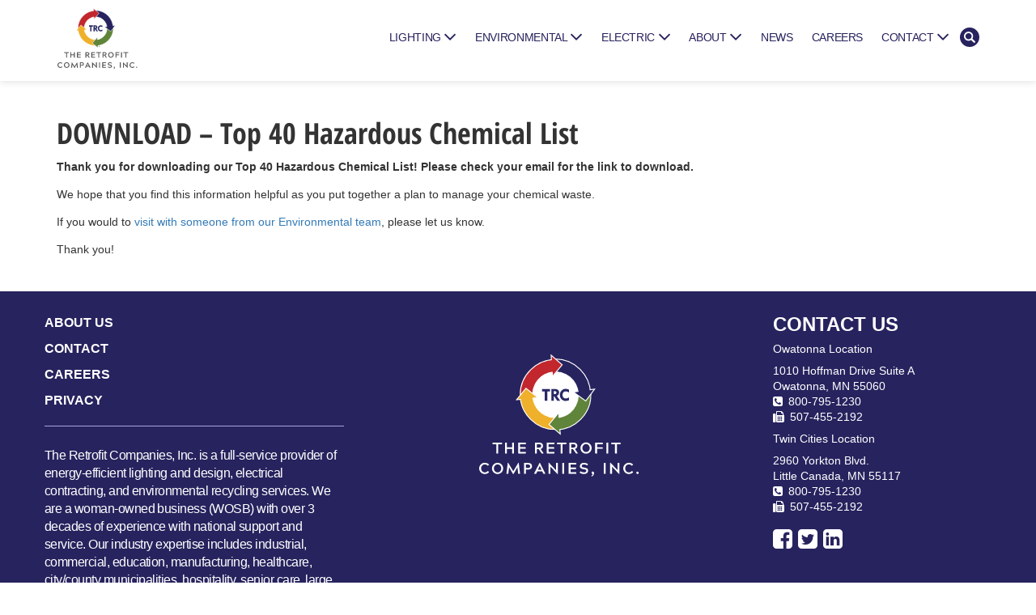

--- FILE ---
content_type: text/html; charset=UTF-8
request_url: https://retrofitcompanies.com/thankyou/download-top-40-hazardous-chemical-list/
body_size: 9631
content:
<!doctype html><html class="no-js" lang="en-US"><head><meta charset="UTF-8"><meta http-equiv="X-UA-Compatible" content="IE=edge,chrome=1"><meta name="description" content="Thank you for downloading our Top 40 Hazardous Chemical List! Please check your email for the link to download. We hope that you find this information helpful as you put together a plan to manage your chemical waste. If you would to visit with someone from our Environmental team, please let us know. Thank you!"><meta name="format-detection" content="telephone=no"><meta name="viewport" content="width=device-width, initial-scale=1"><meta property="fb:pages" content="272995075215" /><link rel="preconnect" href="https://fonts.googleapis.com"><link rel="preconnect" href="https://fonts.gstatic.com" crossorigin><link rel="apple-touch-icon-precomposed" sizes="57x57" href="/apple-touch-icon-57x57.png" /><link rel="apple-touch-icon-precomposed" sizes="114x114" href="/apple-touch-icon-114x114.png" /><link rel="apple-touch-icon-precomposed" sizes="72x72" href="/apple-touch-icon-72x72.png" /><link rel="apple-touch-icon-precomposed" sizes="144x144" href="/apple-touch-icon-144x144.png" /><link rel="apple-touch-icon-precomposed" sizes="60x60" href="/apple-touch-icon-60x60.png" /><link rel="apple-touch-icon-precomposed" sizes="120x120" href="/apple-touch-icon-120x120.png" /><link rel="apple-touch-icon-precomposed" sizes="76x76" href="/apple-touch-icon-76x76.png" /><link rel="apple-touch-icon-precomposed" sizes="152x152" href="/apple-touch-icon-152x152.png" /><link rel="icon" type="image/png" href="/favicon-196x196.png" sizes="196x196" /><link rel="icon" type="image/png" href="/favicon-96x96.png" sizes="96x96" /><link rel="icon" type="image/png" href="/favicon-32x32.png" sizes="32x32" /><link rel="icon" type="image/png" href="/favicon-16x16.png" sizes="16x16" /><link rel="icon" type="image/png" href="/favicon-128.png" sizes="128x128" /><meta name="application-name" content="The Retrofit Companies"/><meta name="msapplication-TileColor" content="#FFFFFF" /><meta name="msapplication-TileImage" content="/mstile-144x144.png" /><meta name="msapplication-square70x70logo" content="/mstile-70x70.png" /><meta name="msapplication-square150x150logo" content="/mstile-150x150.png" /><meta name="msapplication-wide310x150logo" content="/mstile-310x150.png" /><meta name="msapplication-square310x310logo" content="/mstile-310x310.png" /><link href="//fonts.googleapis.com/css?family=Open+Sans+Condensed:300,700" rel="stylesheet"><meta name='robots' content='index, follow, max-image-preview:large, max-snippet:-1, max-video-preview:-1' /><style>img:is([sizes="auto" i], [sizes^="auto," i]) { contain-intrinsic-size: 3000px 1500px }</style><link media="all" href="https://retrofitcompanies.com/wp-content/cache/autoptimize/css/autoptimize_51ad99c7d2cbd293ad838a99498fc691.css" rel="stylesheet"><title>DOWNLOAD - Top 40 Hazardous Chemical List |</title><meta name="description" content="We hope that you find this information helpful as you put together a plan to manage your chemical waste." /><link rel="canonical" href="https://retrofitcompanies.com/thankyou/download-top-40-hazardous-chemical-list/" /><meta property="og:locale" content="en_US" /><meta property="og:type" content="article" /><meta property="og:title" content="DOWNLOAD - Top 40 Hazardous Chemical List" /><meta property="og:description" content="We hope that you find this information helpful as you put together a plan to manage your chemical waste." /><meta property="og:url" content="https://retrofitcompanies.com/thankyou/download-top-40-hazardous-chemical-list/" /><meta property="og:site_name" content="The Retrofit Companies, Inc." /><meta property="article:modified_time" content="2023-03-31T16:37:09+00:00" /><meta name="twitter:card" content="summary_large_image" /><meta name="twitter:label1" content="Est. reading time" /><meta name="twitter:data1" content="1 minute" /> <script type="application/ld+json" class="yoast-schema-graph">{"@context":"https://schema.org","@graph":[{"@type":"WebPage","@id":"https://retrofitcompanies.com/thankyou/download-top-40-hazardous-chemical-list/","url":"https://retrofitcompanies.com/thankyou/download-top-40-hazardous-chemical-list/","name":"DOWNLOAD - Top 40 Hazardous Chemical List |","isPartOf":{"@id":"https://retrofitcompanies.com/#website"},"datePublished":"2019-07-18T19:22:06+00:00","dateModified":"2023-03-31T16:37:09+00:00","description":"We hope that you find this information helpful as you put together a plan to manage your chemical waste.","breadcrumb":{"@id":"https://retrofitcompanies.com/thankyou/download-top-40-hazardous-chemical-list/#breadcrumb"},"inLanguage":"en-US","potentialAction":[{"@type":"ReadAction","target":["https://retrofitcompanies.com/thankyou/download-top-40-hazardous-chemical-list/"]}]},{"@type":"BreadcrumbList","@id":"https://retrofitcompanies.com/thankyou/download-top-40-hazardous-chemical-list/#breadcrumb","itemListElement":[{"@type":"ListItem","position":1,"name":"Home","item":"https://retrofitcompanies.com/"},{"@type":"ListItem","position":2,"name":"Confirmation Pages","item":"https://retrofitcompanies.com/thankyou/"},{"@type":"ListItem","position":3,"name":"DOWNLOAD &#8211; Top 40 Hazardous Chemical List"}]},{"@type":"WebSite","@id":"https://retrofitcompanies.com/#website","url":"https://retrofitcompanies.com/","name":"TRC","description":"Commercial Electrical Contracting, EV, Lighting, Recycling for Businesses","publisher":{"@id":"https://retrofitcompanies.com/#organization"},"alternateName":"TRC","potentialAction":[{"@type":"SearchAction","target":{"@type":"EntryPoint","urlTemplate":"https://retrofitcompanies.com/?s={search_term_string}"},"query-input":{"@type":"PropertyValueSpecification","valueRequired":true,"valueName":"search_term_string"}}],"inLanguage":"en-US"},{"@type":"Organization","@id":"https://retrofitcompanies.com/#organization","name":"The Retrofit Companies, Inc","url":"https://retrofitcompanies.com/","logo":{"@type":"ImageObject","inLanguage":"en-US","@id":"https://retrofitcompanies.com/#/schema/logo/image/","url":"https://retrofitcompanies.com/wp-content/uploads/2020/05/TRC-Logo.png","contentUrl":"https://retrofitcompanies.com/wp-content/uploads/2020/05/TRC-Logo.png","width":776,"height":788,"caption":"The Retrofit Companies, Inc"},"image":{"@id":"https://retrofitcompanies.com/#/schema/logo/image/"}}]}</script> <link rel='dns-prefetch' href='//js.hs-scripts.com' /><link rel="alternate" type="application/rss+xml" title="The Retrofit Companies, Inc. &raquo; Feed" href="https://retrofitcompanies.com/feed/" /><link rel="alternate" type="application/rss+xml" title="The Retrofit Companies, Inc. &raquo; Comments Feed" href="https://retrofitcompanies.com/comments/feed/" />  <script src="//www.googletagmanager.com/gtag/js?id=G-1M9W58N788"  data-cfasync="false" data-wpfc-render="false" type="text/javascript" async></script> <script data-cfasync="false" data-wpfc-render="false" type="text/javascript">var em_version = '8.2.4';
				var em_track_user = true;
				var em_no_track_reason = '';
								var ExactMetricsDefaultLocations = {"page_location":"https:\/\/retrofitcompanies.com\/thankyou\/download-top-40-hazardous-chemical-list\/"};
				if ( typeof ExactMetricsPrivacyGuardFilter === 'function' ) {
					var ExactMetricsLocations = (typeof ExactMetricsExcludeQuery === 'object') ? ExactMetricsPrivacyGuardFilter( ExactMetricsExcludeQuery ) : ExactMetricsPrivacyGuardFilter( ExactMetricsDefaultLocations );
				} else {
					var ExactMetricsLocations = (typeof ExactMetricsExcludeQuery === 'object') ? ExactMetricsExcludeQuery : ExactMetricsDefaultLocations;
				}

								var disableStrs = [
										'ga-disable-G-1M9W58N788',
									];

				/* Function to detect opted out users */
				function __gtagTrackerIsOptedOut() {
					for (var index = 0; index < disableStrs.length; index++) {
						if (document.cookie.indexOf(disableStrs[index] + '=true') > -1) {
							return true;
						}
					}

					return false;
				}

				/* Disable tracking if the opt-out cookie exists. */
				if (__gtagTrackerIsOptedOut()) {
					for (var index = 0; index < disableStrs.length; index++) {
						window[disableStrs[index]] = true;
					}
				}

				/* Opt-out function */
				function __gtagTrackerOptout() {
					for (var index = 0; index < disableStrs.length; index++) {
						document.cookie = disableStrs[index] + '=true; expires=Thu, 31 Dec 2099 23:59:59 UTC; path=/';
						window[disableStrs[index]] = true;
					}
				}

				if ('undefined' === typeof gaOptout) {
					function gaOptout() {
						__gtagTrackerOptout();
					}
				}
								window.dataLayer = window.dataLayer || [];

				window.ExactMetricsDualTracker = {
					helpers: {},
					trackers: {},
				};
				if (em_track_user) {
					function __gtagDataLayer() {
						dataLayer.push(arguments);
					}

					function __gtagTracker(type, name, parameters) {
						if (!parameters) {
							parameters = {};
						}

						if (parameters.send_to) {
							__gtagDataLayer.apply(null, arguments);
							return;
						}

						if (type === 'event') {
														parameters.send_to = exactmetrics_frontend.v4_id;
							var hookName = name;
							if (typeof parameters['event_category'] !== 'undefined') {
								hookName = parameters['event_category'] + ':' + name;
							}

							if (typeof ExactMetricsDualTracker.trackers[hookName] !== 'undefined') {
								ExactMetricsDualTracker.trackers[hookName](parameters);
							} else {
								__gtagDataLayer('event', name, parameters);
							}
							
						} else {
							__gtagDataLayer.apply(null, arguments);
						}
					}

					__gtagTracker('js', new Date());
					__gtagTracker('set', {
						'developer_id.dNDMyYj': true,
											});
					if ( ExactMetricsLocations.page_location ) {
						__gtagTracker('set', ExactMetricsLocations);
					}
										__gtagTracker('config', 'G-1M9W58N788', {"forceSSL":"true"} );
															window.gtag = __gtagTracker;										(function () {
						/* https://developers.google.com/analytics/devguides/collection/analyticsjs/ */
						/* ga and __gaTracker compatibility shim. */
						var noopfn = function () {
							return null;
						};
						var newtracker = function () {
							return new Tracker();
						};
						var Tracker = function () {
							return null;
						};
						var p = Tracker.prototype;
						p.get = noopfn;
						p.set = noopfn;
						p.send = function () {
							var args = Array.prototype.slice.call(arguments);
							args.unshift('send');
							__gaTracker.apply(null, args);
						};
						var __gaTracker = function () {
							var len = arguments.length;
							if (len === 0) {
								return;
							}
							var f = arguments[len - 1];
							if (typeof f !== 'object' || f === null || typeof f.hitCallback !== 'function') {
								if ('send' === arguments[0]) {
									var hitConverted, hitObject = false, action;
									if ('event' === arguments[1]) {
										if ('undefined' !== typeof arguments[3]) {
											hitObject = {
												'eventAction': arguments[3],
												'eventCategory': arguments[2],
												'eventLabel': arguments[4],
												'value': arguments[5] ? arguments[5] : 1,
											}
										}
									}
									if ('pageview' === arguments[1]) {
										if ('undefined' !== typeof arguments[2]) {
											hitObject = {
												'eventAction': 'page_view',
												'page_path': arguments[2],
											}
										}
									}
									if (typeof arguments[2] === 'object') {
										hitObject = arguments[2];
									}
									if (typeof arguments[5] === 'object') {
										Object.assign(hitObject, arguments[5]);
									}
									if ('undefined' !== typeof arguments[1].hitType) {
										hitObject = arguments[1];
										if ('pageview' === hitObject.hitType) {
											hitObject.eventAction = 'page_view';
										}
									}
									if (hitObject) {
										action = 'timing' === arguments[1].hitType ? 'timing_complete' : hitObject.eventAction;
										hitConverted = mapArgs(hitObject);
										__gtagTracker('event', action, hitConverted);
									}
								}
								return;
							}

							function mapArgs(args) {
								var arg, hit = {};
								var gaMap = {
									'eventCategory': 'event_category',
									'eventAction': 'event_action',
									'eventLabel': 'event_label',
									'eventValue': 'event_value',
									'nonInteraction': 'non_interaction',
									'timingCategory': 'event_category',
									'timingVar': 'name',
									'timingValue': 'value',
									'timingLabel': 'event_label',
									'page': 'page_path',
									'location': 'page_location',
									'title': 'page_title',
									'referrer' : 'page_referrer',
								};
								for (arg in args) {
																		if (!(!args.hasOwnProperty(arg) || !gaMap.hasOwnProperty(arg))) {
										hit[gaMap[arg]] = args[arg];
									} else {
										hit[arg] = args[arg];
									}
								}
								return hit;
							}

							try {
								f.hitCallback();
							} catch (ex) {
							}
						};
						__gaTracker.create = newtracker;
						__gaTracker.getByName = newtracker;
						__gaTracker.getAll = function () {
							return [];
						};
						__gaTracker.remove = noopfn;
						__gaTracker.loaded = true;
						window['__gaTracker'] = __gaTracker;
					})();
									} else {
										console.log("");
					(function () {
						function __gtagTracker() {
							return null;
						}

						window['__gtagTracker'] = __gtagTracker;
						window['gtag'] = __gtagTracker;
					})();
									}</script> 
 <!--noptimize--><script id="retro-ready">
			window.advanced_ads_ready=function(e,a){a=a||"complete";var d=function(e){return"interactive"===a?"loading"!==e:"complete"===e};d(document.readyState)?e():document.addEventListener("readystatechange",(function(a){d(a.target.readyState)&&e()}),{once:"interactive"===a})},window.advanced_ads_ready_queue=window.advanced_ads_ready_queue||[];		</script>
		<!--/noptimize--><style id='classic-theme-styles-inline-css' type='text/css'>/*! This file is auto-generated */
.wp-block-button__link{color:#fff;background-color:#32373c;border-radius:9999px;box-shadow:none;text-decoration:none;padding:calc(.667em + 2px) calc(1.333em + 2px);font-size:1.125em}.wp-block-file__button{background:#32373c;color:#fff;text-decoration:none}</style><style id='safe-svg-svg-icon-style-inline-css' type='text/css'>.safe-svg-cover{text-align:center}.safe-svg-cover .safe-svg-inside{display:inline-block;max-width:100%}.safe-svg-cover svg{height:100%;max-height:100%;max-width:100%;width:100%}</style><style id='global-styles-inline-css' type='text/css'>:root{--wp--preset--aspect-ratio--square: 1;--wp--preset--aspect-ratio--4-3: 4/3;--wp--preset--aspect-ratio--3-4: 3/4;--wp--preset--aspect-ratio--3-2: 3/2;--wp--preset--aspect-ratio--2-3: 2/3;--wp--preset--aspect-ratio--16-9: 16/9;--wp--preset--aspect-ratio--9-16: 9/16;--wp--preset--color--black: #000000;--wp--preset--color--cyan-bluish-gray: #abb8c3;--wp--preset--color--white: #ffffff;--wp--preset--color--pale-pink: #f78da7;--wp--preset--color--vivid-red: #cf2e2e;--wp--preset--color--luminous-vivid-orange: #ff6900;--wp--preset--color--luminous-vivid-amber: #fcb900;--wp--preset--color--light-green-cyan: #7bdcb5;--wp--preset--color--vivid-green-cyan: #00d084;--wp--preset--color--pale-cyan-blue: #8ed1fc;--wp--preset--color--vivid-cyan-blue: #0693e3;--wp--preset--color--vivid-purple: #9b51e0;--wp--preset--gradient--vivid-cyan-blue-to-vivid-purple: linear-gradient(135deg,rgba(6,147,227,1) 0%,rgb(155,81,224) 100%);--wp--preset--gradient--light-green-cyan-to-vivid-green-cyan: linear-gradient(135deg,rgb(122,220,180) 0%,rgb(0,208,130) 100%);--wp--preset--gradient--luminous-vivid-amber-to-luminous-vivid-orange: linear-gradient(135deg,rgba(252,185,0,1) 0%,rgba(255,105,0,1) 100%);--wp--preset--gradient--luminous-vivid-orange-to-vivid-red: linear-gradient(135deg,rgba(255,105,0,1) 0%,rgb(207,46,46) 100%);--wp--preset--gradient--very-light-gray-to-cyan-bluish-gray: linear-gradient(135deg,rgb(238,238,238) 0%,rgb(169,184,195) 100%);--wp--preset--gradient--cool-to-warm-spectrum: linear-gradient(135deg,rgb(74,234,220) 0%,rgb(151,120,209) 20%,rgb(207,42,186) 40%,rgb(238,44,130) 60%,rgb(251,105,98) 80%,rgb(254,248,76) 100%);--wp--preset--gradient--blush-light-purple: linear-gradient(135deg,rgb(255,206,236) 0%,rgb(152,150,240) 100%);--wp--preset--gradient--blush-bordeaux: linear-gradient(135deg,rgb(254,205,165) 0%,rgb(254,45,45) 50%,rgb(107,0,62) 100%);--wp--preset--gradient--luminous-dusk: linear-gradient(135deg,rgb(255,203,112) 0%,rgb(199,81,192) 50%,rgb(65,88,208) 100%);--wp--preset--gradient--pale-ocean: linear-gradient(135deg,rgb(255,245,203) 0%,rgb(182,227,212) 50%,rgb(51,167,181) 100%);--wp--preset--gradient--electric-grass: linear-gradient(135deg,rgb(202,248,128) 0%,rgb(113,206,126) 100%);--wp--preset--gradient--midnight: linear-gradient(135deg,rgb(2,3,129) 0%,rgb(40,116,252) 100%);--wp--preset--font-size--small: 13px;--wp--preset--font-size--medium: 20px;--wp--preset--font-size--large: 36px;--wp--preset--font-size--x-large: 42px;--wp--preset--spacing--20: 0.44rem;--wp--preset--spacing--30: 0.67rem;--wp--preset--spacing--40: 1rem;--wp--preset--spacing--50: 1.5rem;--wp--preset--spacing--60: 2.25rem;--wp--preset--spacing--70: 3.38rem;--wp--preset--spacing--80: 5.06rem;--wp--preset--shadow--natural: 6px 6px 9px rgba(0, 0, 0, 0.2);--wp--preset--shadow--deep: 12px 12px 50px rgba(0, 0, 0, 0.4);--wp--preset--shadow--sharp: 6px 6px 0px rgba(0, 0, 0, 0.2);--wp--preset--shadow--outlined: 6px 6px 0px -3px rgba(255, 255, 255, 1), 6px 6px rgba(0, 0, 0, 1);--wp--preset--shadow--crisp: 6px 6px 0px rgba(0, 0, 0, 1);}:where(.is-layout-flex){gap: 0.5em;}:where(.is-layout-grid){gap: 0.5em;}body .is-layout-flex{display: flex;}.is-layout-flex{flex-wrap: wrap;align-items: center;}.is-layout-flex > :is(*, div){margin: 0;}body .is-layout-grid{display: grid;}.is-layout-grid > :is(*, div){margin: 0;}:where(.wp-block-columns.is-layout-flex){gap: 2em;}:where(.wp-block-columns.is-layout-grid){gap: 2em;}:where(.wp-block-post-template.is-layout-flex){gap: 1.25em;}:where(.wp-block-post-template.is-layout-grid){gap: 1.25em;}.has-black-color{color: var(--wp--preset--color--black) !important;}.has-cyan-bluish-gray-color{color: var(--wp--preset--color--cyan-bluish-gray) !important;}.has-white-color{color: var(--wp--preset--color--white) !important;}.has-pale-pink-color{color: var(--wp--preset--color--pale-pink) !important;}.has-vivid-red-color{color: var(--wp--preset--color--vivid-red) !important;}.has-luminous-vivid-orange-color{color: var(--wp--preset--color--luminous-vivid-orange) !important;}.has-luminous-vivid-amber-color{color: var(--wp--preset--color--luminous-vivid-amber) !important;}.has-light-green-cyan-color{color: var(--wp--preset--color--light-green-cyan) !important;}.has-vivid-green-cyan-color{color: var(--wp--preset--color--vivid-green-cyan) !important;}.has-pale-cyan-blue-color{color: var(--wp--preset--color--pale-cyan-blue) !important;}.has-vivid-cyan-blue-color{color: var(--wp--preset--color--vivid-cyan-blue) !important;}.has-vivid-purple-color{color: var(--wp--preset--color--vivid-purple) !important;}.has-black-background-color{background-color: var(--wp--preset--color--black) !important;}.has-cyan-bluish-gray-background-color{background-color: var(--wp--preset--color--cyan-bluish-gray) !important;}.has-white-background-color{background-color: var(--wp--preset--color--white) !important;}.has-pale-pink-background-color{background-color: var(--wp--preset--color--pale-pink) !important;}.has-vivid-red-background-color{background-color: var(--wp--preset--color--vivid-red) !important;}.has-luminous-vivid-orange-background-color{background-color: var(--wp--preset--color--luminous-vivid-orange) !important;}.has-luminous-vivid-amber-background-color{background-color: var(--wp--preset--color--luminous-vivid-amber) !important;}.has-light-green-cyan-background-color{background-color: var(--wp--preset--color--light-green-cyan) !important;}.has-vivid-green-cyan-background-color{background-color: var(--wp--preset--color--vivid-green-cyan) !important;}.has-pale-cyan-blue-background-color{background-color: var(--wp--preset--color--pale-cyan-blue) !important;}.has-vivid-cyan-blue-background-color{background-color: var(--wp--preset--color--vivid-cyan-blue) !important;}.has-vivid-purple-background-color{background-color: var(--wp--preset--color--vivid-purple) !important;}.has-black-border-color{border-color: var(--wp--preset--color--black) !important;}.has-cyan-bluish-gray-border-color{border-color: var(--wp--preset--color--cyan-bluish-gray) !important;}.has-white-border-color{border-color: var(--wp--preset--color--white) !important;}.has-pale-pink-border-color{border-color: var(--wp--preset--color--pale-pink) !important;}.has-vivid-red-border-color{border-color: var(--wp--preset--color--vivid-red) !important;}.has-luminous-vivid-orange-border-color{border-color: var(--wp--preset--color--luminous-vivid-orange) !important;}.has-luminous-vivid-amber-border-color{border-color: var(--wp--preset--color--luminous-vivid-amber) !important;}.has-light-green-cyan-border-color{border-color: var(--wp--preset--color--light-green-cyan) !important;}.has-vivid-green-cyan-border-color{border-color: var(--wp--preset--color--vivid-green-cyan) !important;}.has-pale-cyan-blue-border-color{border-color: var(--wp--preset--color--pale-cyan-blue) !important;}.has-vivid-cyan-blue-border-color{border-color: var(--wp--preset--color--vivid-cyan-blue) !important;}.has-vivid-purple-border-color{border-color: var(--wp--preset--color--vivid-purple) !important;}.has-vivid-cyan-blue-to-vivid-purple-gradient-background{background: var(--wp--preset--gradient--vivid-cyan-blue-to-vivid-purple) !important;}.has-light-green-cyan-to-vivid-green-cyan-gradient-background{background: var(--wp--preset--gradient--light-green-cyan-to-vivid-green-cyan) !important;}.has-luminous-vivid-amber-to-luminous-vivid-orange-gradient-background{background: var(--wp--preset--gradient--luminous-vivid-amber-to-luminous-vivid-orange) !important;}.has-luminous-vivid-orange-to-vivid-red-gradient-background{background: var(--wp--preset--gradient--luminous-vivid-orange-to-vivid-red) !important;}.has-very-light-gray-to-cyan-bluish-gray-gradient-background{background: var(--wp--preset--gradient--very-light-gray-to-cyan-bluish-gray) !important;}.has-cool-to-warm-spectrum-gradient-background{background: var(--wp--preset--gradient--cool-to-warm-spectrum) !important;}.has-blush-light-purple-gradient-background{background: var(--wp--preset--gradient--blush-light-purple) !important;}.has-blush-bordeaux-gradient-background{background: var(--wp--preset--gradient--blush-bordeaux) !important;}.has-luminous-dusk-gradient-background{background: var(--wp--preset--gradient--luminous-dusk) !important;}.has-pale-ocean-gradient-background{background: var(--wp--preset--gradient--pale-ocean) !important;}.has-electric-grass-gradient-background{background: var(--wp--preset--gradient--electric-grass) !important;}.has-midnight-gradient-background{background: var(--wp--preset--gradient--midnight) !important;}.has-small-font-size{font-size: var(--wp--preset--font-size--small) !important;}.has-medium-font-size{font-size: var(--wp--preset--font-size--medium) !important;}.has-large-font-size{font-size: var(--wp--preset--font-size--large) !important;}.has-x-large-font-size{font-size: var(--wp--preset--font-size--x-large) !important;}
:where(.wp-block-post-template.is-layout-flex){gap: 1.25em;}:where(.wp-block-post-template.is-layout-grid){gap: 1.25em;}
:where(.wp-block-columns.is-layout-flex){gap: 2em;}:where(.wp-block-columns.is-layout-grid){gap: 2em;}
:root :where(.wp-block-pullquote){font-size: 1.5em;line-height: 1.6;}</style> <script type="text/javascript" src="https://retrofitcompanies.com/wp-content/plugins/google-analytics-dashboard-for-wp/assets/js/frontend-gtag.min.js?ver=8.2.4" id="exactmetrics-frontend-script-js" async="async" data-wp-strategy="async"></script> <script data-cfasync="false" data-wpfc-render="false" type="text/javascript" id='exactmetrics-frontend-script-js-extra'>var exactmetrics_frontend = {"js_events_tracking":"true","download_extensions":"zip,mp3,mpeg,pdf,docx,pptx,xlsx,rar","inbound_paths":"[{\"path\":\"\\\/go\\\/\",\"label\":\"affiliate\"},{\"path\":\"\\\/recommend\\\/\",\"label\":\"affiliate\"}]","home_url":"https:\/\/retrofitcompanies.com","hash_tracking":"false","v4_id":"G-1M9W58N788"};</script> <link rel="https://api.w.org/" href="https://retrofitcompanies.com/wp-json/" /><link rel="EditURI" type="application/rsd+xml" title="RSD" href="https://retrofitcompanies.com/xmlrpc.php?rsd" /><link rel='shortlink' href='https://retrofitcompanies.com/?p=1791' /><link rel="alternate" title="oEmbed (JSON)" type="application/json+oembed" href="https://retrofitcompanies.com/wp-json/oembed/1.0/embed?url=https%3A%2F%2Fretrofitcompanies.com%2Fthankyou%2Fdownload-top-40-hazardous-chemical-list%2F" /><link rel="alternate" title="oEmbed (XML)" type="text/xml+oembed" href="https://retrofitcompanies.com/wp-json/oembed/1.0/embed?url=https%3A%2F%2Fretrofitcompanies.com%2Fthankyou%2Fdownload-top-40-hazardous-chemical-list%2F&#038;format=xml" />  <script class="hsq-set-content-id" data-content-id="blog-post">var _hsq = _hsq || [];
				_hsq.push(["setContentType", "blog-post"]);</script>  <script type="text/javascript">var advadsCfpQueue = [];
		var advadsCfpAd = function( adID ){
			if ( 'undefined' == typeof advadsProCfp ) { advadsCfpQueue.push( adID ) } else { advadsProCfp.addElement( adID ) }
		};</script> <style type="text/css">.recentcomments a{display:inline !important;padding:0 !important;margin:0 !important;}</style><link rel="icon" href="https://retrofitcompanies.com/wp-content/uploads/2020/05/cropped-TRC-Logo-32x32.png" sizes="32x32" /><link rel="icon" href="https://retrofitcompanies.com/wp-content/uploads/2020/05/cropped-TRC-Logo-192x192.png" sizes="192x192" /><link rel="apple-touch-icon" href="https://retrofitcompanies.com/wp-content/uploads/2020/05/cropped-TRC-Logo-180x180.png" /><meta name="msapplication-TileImage" content="https://retrofitcompanies.com/wp-content/uploads/2020/05/cropped-TRC-Logo-270x270.png" /> <script>(function () {
				var zi = document.createElement('script');
				zi.type = 'text/javascript';
				zi.async = true;
				zi.referrerPolicy = 'unsafe-url';
				zi.src = 'https://ws.zoominfo.com/pixel/60da1f2c3a80440015da6fa9';
				var s = document.getElementsByTagName('script')[0];
				s.parentNode.insertBefore(zi, s);
			})();</script>  <script async src="https://www.googletagmanager.com/gtag/js?id=G-DJJKSHJM6W"></script> <script>window.dataLayer = window.dataLayer || [];
  function gtag(){dataLayer.push(arguments);}
  gtag('js', new Date());

  gtag('config', 'G-DJJKSHJM6W');</script> </head> <noscript><iframe src="https://www.googletagmanager.com/ns.html?id=G-DJJKSHJM6W"
 height="0" width="0" style="display:none;visibility:hidden"></iframe></noscript><body id="" class=" post-1791"><header><div class="container"><nav class="navbar navbar-default affix-top"><div class="navbar-header"> <button type="button" class="navbar-toggle collapsed"> <span class="sr-only">Toggle navigation</span> <span class="icon-bar"></span> <span class="icon-bar"></span> <span class="icon-bar"></span> </button> <a class="navbar-brand" href="/"> <img src="https://retrofitcompanies.com/wp-content/themes/trc/img/logo2022.svg" alt="The Retrofit Companies, Inc."> </a></div><div class="nav"><ul id="primary-menu" class="nav navbar-nav navbar-collapse collapse inactive"><li itemscope="itemscope" itemtype="https://www.schema.org/SiteNavigationElement" id="menu-item-185" class="menu-item menu-item-type-post_type menu-item-object-page menu-item-has-children menu-item-185 dropdown"><a title="Lighting" href="#" data-toggle="dropdown" class="dropdown-toggle" aria-haspopup="true">Lighting <i class="fa fa-angle-down"></i></a><ul role="menu" class=" dropdown-menu" ><li itemscope="itemscope" itemtype="https://www.schema.org/SiteNavigationElement" id="menu-item-179" class="menu-item menu-item-type-post_type menu-item-object-page menu-item-179"><a title="All Lighting Services" href="https://retrofitcompanies.com/lighting/">All Lighting Services</a></li><li itemscope="itemscope" itemtype="https://www.schema.org/SiteNavigationElement" id="menu-item-183" class="menu-item menu-item-type-post_type menu-item-object-page menu-item-183"><a title="Lighting Energy Study" href="https://retrofitcompanies.com/lighting/lighting-energy-study/">Lighting Energy Study</a></li><li itemscope="itemscope" itemtype="https://www.schema.org/SiteNavigationElement" id="menu-item-2703" class="menu-item menu-item-type-post_type menu-item-object-page menu-item-2703"><a title="Lighting Audit Services" href="https://retrofitcompanies.com/lighting/lighting-audit-services/">Lighting Audit Services</a></li><li itemscope="itemscope" itemtype="https://www.schema.org/SiteNavigationElement" id="menu-item-182" class="menu-item menu-item-type-post_type menu-item-object-page menu-item-182"><a title="Lighting Retrofit" href="https://retrofitcompanies.com/lighting/services-lighting-upgrades/">Lighting Retrofit</a></li><li itemscope="itemscope" itemtype="https://www.schema.org/SiteNavigationElement" id="menu-item-181" class="menu-item menu-item-type-post_type menu-item-object-page menu-item-181"><a title="Lighting Case Studies" href="https://retrofitcompanies.com/lighting/customer-case-studies/">Lighting Case Studies</a></li><li itemscope="itemscope" itemtype="https://www.schema.org/SiteNavigationElement" id="menu-item-3619" class="menu-item menu-item-type-post_type menu-item-object-page menu-item-3619"><a title="Warranty &#038; Service" href="https://retrofitcompanies.com/lighting/warranty/">Warranty &#038; Service</a></li><li itemscope="itemscope" itemtype="https://www.schema.org/SiteNavigationElement" id="menu-item-2291" class="menu-item menu-item-type-custom menu-item-object-custom menu-item-2291"><a title="Contact Lighting Expert" href="https://retrofitcompanies.com/landing/consult-a-lighting-pro/">Contact Lighting Expert</a></li></ul></li><li itemscope="itemscope" itemtype="https://www.schema.org/SiteNavigationElement" id="menu-item-186" class="menu-item menu-item-type-post_type menu-item-object-page menu-item-has-children menu-item-186 dropdown"><a title="Environmental" href="#" data-toggle="dropdown" class="dropdown-toggle" aria-haspopup="true">Environmental <i class="fa fa-angle-down"></i></a><ul role="menu" class=" dropdown-menu" ><li itemscope="itemscope" itemtype="https://www.schema.org/SiteNavigationElement" id="menu-item-196" class="menu-item menu-item-type-post_type menu-item-object-page menu-item-196"><a title="All Environmental Services" href="https://retrofitcompanies.com/environmental/">All Environmental Services</a></li><li itemscope="itemscope" itemtype="https://www.schema.org/SiteNavigationElement" id="menu-item-187" class="menu-item menu-item-type-post_type menu-item-object-page menu-item-187"><a title="Chemical Waste" href="https://retrofitcompanies.com/environmental/chemical-waste-clean-out/">Chemical Waste</a></li><li itemscope="itemscope" itemtype="https://www.schema.org/SiteNavigationElement" id="menu-item-188" class="menu-item menu-item-type-post_type menu-item-object-page menu-item-188"><a title="Electronics Recycling" href="https://retrofitcompanies.com/environmental/electronics-recycling/">Electronics Recycling</a></li><li itemscope="itemscope" itemtype="https://www.schema.org/SiteNavigationElement" id="menu-item-2992" class="menu-item menu-item-type-post_type menu-item-object-page menu-item-2992"><a title="Universal Waste Recycling" href="https://retrofitcompanies.com/environmental/universal-waste-recycling-2/">Universal Waste Recycling</a></li><li itemscope="itemscope" itemtype="https://www.schema.org/SiteNavigationElement" id="menu-item-2540" class="menu-item menu-item-type-post_type menu-item-object-page menu-item-2540"><a title="Solar Panel Recycling" href="https://retrofitcompanies.com/environmental/solar_panel_recycling/">Solar Panel Recycling</a></li><li itemscope="itemscope" itemtype="https://www.schema.org/SiteNavigationElement" id="menu-item-2480" class="menu-item menu-item-type-post_type menu-item-object-page menu-item-2480"><a title="Business Closure Waste Services" href="https://retrofitcompanies.com/environmental/business-closure-waste-services/">Business Closure Waste Services</a></li><li itemscope="itemscope" itemtype="https://www.schema.org/SiteNavigationElement" id="menu-item-2363" class="menu-item menu-item-type-post_type menu-item-object-page menu-item-2363"><a title="Recycling Collection Events" href="https://retrofitcompanies.com/environmental/recycling-collection-events/">Recycling Collection Events</a></li><li itemscope="itemscope" itemtype="https://www.schema.org/SiteNavigationElement" id="menu-item-189" class="menu-item menu-item-type-post_type menu-item-object-page menu-item-189"><a title="Tank Cleaning &amp; Maintenance" href="https://retrofitcompanies.com/environmental/industrial-tank-cleaning/">Tank Cleaning &#038; Maintenance</a></li><li itemscope="itemscope" itemtype="https://www.schema.org/SiteNavigationElement" id="menu-item-190" class="menu-item menu-item-type-post_type menu-item-object-page menu-item-190"><a title="Pre-Paid Recycling Containers" href="https://retrofitcompanies.com/environmental/pre-paid/">Pre-Paid Recycling Containers</a></li><li itemscope="itemscope" itemtype="https://www.schema.org/SiteNavigationElement" id="menu-item-195" class="menu-item menu-item-type-post_type menu-item-object-page menu-item-195"><a title="Walk-In Recycling Services" href="https://retrofitcompanies.com/environmental/walk-in-pricing/">Walk-In Recycling Services</a></li><li itemscope="itemscope" itemtype="https://www.schema.org/SiteNavigationElement" id="menu-item-192" class="menu-item menu-item-type-post_type menu-item-object-page menu-item-192"><a title="Environmental Customer Testimonials" href="https://retrofitcompanies.com/environmental/recycling-customer-testimonials/">Environmental Customer Testimonials</a></li><li itemscope="itemscope" itemtype="https://www.schema.org/SiteNavigationElement" id="menu-item-3920" class="menu-item menu-item-type-post_type menu-item-object-page menu-item-3920"><a title="Our Environmental Team" href="https://retrofitcompanies.com/environmental/our-environmental-team/">Our Environmental Team</a></li><li itemscope="itemscope" itemtype="https://www.schema.org/SiteNavigationElement" id="menu-item-678" class="menu-item menu-item-type-post_type menu-item-object-landingpage menu-item-678"><a title="Request A Recycling Pickup" href="https://retrofitcompanies.com/landing/request-a-recycling-pickup/">Request A Recycling Pickup</a></li></ul></li><li itemscope="itemscope" itemtype="https://www.schema.org/SiteNavigationElement" id="menu-item-3350" class="menu-item menu-item-type-post_type menu-item-object-page menu-item-has-children menu-item-3350 dropdown"><a title="Electric" href="#" data-toggle="dropdown" class="dropdown-toggle" aria-haspopup="true">Electric <i class="fa fa-angle-down"></i></a><ul role="menu" class=" dropdown-menu" ><li itemscope="itemscope" itemtype="https://www.schema.org/SiteNavigationElement" id="menu-item-3355" class="menu-item menu-item-type-post_type menu-item-object-page menu-item-3355"><a title="All Electrical Services" href="https://retrofitcompanies.com/electrical-services/">All Electrical Services</a></li><li itemscope="itemscope" itemtype="https://www.schema.org/SiteNavigationElement" id="menu-item-3352" class="menu-item menu-item-type-post_type menu-item-object-page menu-item-3352"><a title="Construction &#038; Renovation" href="https://retrofitcompanies.com/electrical-services/construction-renovation/">Construction &#038; Renovation</a></li><li itemscope="itemscope" itemtype="https://www.schema.org/SiteNavigationElement" id="menu-item-3351" class="menu-item menu-item-type-post_type menu-item-object-page menu-item-3351"><a title="Electrical Service &amp; Maintenance" href="https://retrofitcompanies.com/electrical-services/electrical-contractor-service-electrician-minnesota/">Electrical Service &amp; Maintenance</a></li><li itemscope="itemscope" itemtype="https://www.schema.org/SiteNavigationElement" id="menu-item-3135" class="menu-item menu-item-type-post_type menu-item-object-page menu-item-3135"><a title="Electric Vehicle (EV) Charging" href="https://retrofitcompanies.com/lighting/electric-vehicle-charging/">Electric Vehicle (EV) Charging</a></li><li itemscope="itemscope" itemtype="https://www.schema.org/SiteNavigationElement" id="menu-item-3821" class="menu-item menu-item-type-post_type menu-item-object-page menu-item-3821"><a title="Our Electrical Team" href="https://retrofitcompanies.com/electrical-services/our-electrical-team/">Our Electrical Team</a></li><li itemscope="itemscope" itemtype="https://www.schema.org/SiteNavigationElement" id="menu-item-3353" class="menu-item menu-item-type-custom menu-item-object-custom menu-item-3353"><a title="Request Electrical Estimate" href="https://retrofitcompanies.com/landing/electrical-estimate/">Request Electrical Estimate</a></li><li itemscope="itemscope" itemtype="https://www.schema.org/SiteNavigationElement" id="menu-item-3354" class="menu-item menu-item-type-custom menu-item-object-custom menu-item-3354"><a title="Request Maintenance Call" href="https://retrofitcompanies.com/landing/request-service/">Request Maintenance Call</a></li><li itemscope="itemscope" itemtype="https://www.schema.org/SiteNavigationElement" id="menu-item-3136" class="menu-item menu-item-type-custom menu-item-object-custom menu-item-3136"><a title="Contact Electric Vehicle (EV) Team" href="https://retrofitcompanies.com/landing/ev-charging-consultation/">Contact Electric Vehicle (EV) Team</a></li><li itemscope="itemscope" itemtype="https://www.schema.org/SiteNavigationElement" id="menu-item-3621" class="menu-item menu-item-type-post_type menu-item-object-page menu-item-has-children menu-item-3621 dropdown"><a title="Warranty" href="https://retrofitcompanies.com/lighting/warranty/">Warranty</a></li></ul></li><li itemscope="itemscope" itemtype="https://www.schema.org/SiteNavigationElement" id="menu-item-197" class="menu-item menu-item-type-post_type menu-item-object-page menu-item-has-children menu-item-197 dropdown"><a title="About" href="#" data-toggle="dropdown" class="dropdown-toggle" aria-haspopup="true">About <i class="fa fa-angle-down"></i></a><ul role="menu" class=" dropdown-menu" ><li itemscope="itemscope" itemtype="https://www.schema.org/SiteNavigationElement" id="menu-item-202" class="menu-item menu-item-type-post_type menu-item-object-page menu-item-202"><a title="About TRC" href="https://retrofitcompanies.com/about-us-lighting-recycling-company/">About TRC</a></li><li itemscope="itemscope" itemtype="https://www.schema.org/SiteNavigationElement" id="menu-item-200" class="menu-right menu-item menu-item-type-post_type menu-item-object-page menu-item-has-children menu-item-200 dropdown"><a title="Locations" href="https://retrofitcompanies.com/about-us-lighting-recycling-company/locations/">Locations</a></li><li itemscope="itemscope" itemtype="https://www.schema.org/SiteNavigationElement" id="menu-item-206" class="menu-item menu-item-type-post_type menu-item-object-page menu-item-206"><a title="FAQs" href="https://retrofitcompanies.com/work-with-trc/frequently-asked-questions/">FAQs</a></li><li itemscope="itemscope" itemtype="https://www.schema.org/SiteNavigationElement" id="menu-item-1118" class="menu-item menu-item-type-post_type menu-item-object-landingpage menu-item-1118"><a title="Become a TRC Sub-Contractor" href="https://retrofitcompanies.com/landing/become-a-sub-contractor/">Become a TRC Sub-Contractor</a></li><li itemscope="itemscope" itemtype="https://www.schema.org/SiteNavigationElement" id="menu-item-2277" class="menu-item menu-item-type-post_type menu-item-object-page menu-item-2277"><a title="Event Calendar" href="https://retrofitcompanies.com/about-us-lighting-recycling-company/event-calendar/">Event Calendar</a></li></ul></li><li itemscope="itemscope" itemtype="https://www.schema.org/SiteNavigationElement" id="menu-item-209" class="menu-item menu-item-type-custom menu-item-object-custom menu-item-209"><a title="News" href="/blog">News</a></li><li itemscope="itemscope" itemtype="https://www.schema.org/SiteNavigationElement" id="menu-item-205" class="menu-item menu-item-type-post_type menu-item-object-page menu-item-205"><a title="Careers" href="https://retrofitcompanies.com/work-with-trc/careers/">Careers</a></li><li itemscope="itemscope" itemtype="https://www.schema.org/SiteNavigationElement" id="menu-item-210" class="menu-item menu-item-type-post_type menu-item-object-page menu-item-has-children menu-item-210 dropdown"><a title="Contact" href="#" data-toggle="dropdown" class="dropdown-toggle" aria-haspopup="true">Contact <i class="fa fa-angle-down"></i></a><ul role="menu" class=" dropdown-menu" ><li itemscope="itemscope" itemtype="https://www.schema.org/SiteNavigationElement" id="menu-item-213" class="menu-item menu-item-type-post_type menu-item-object-page menu-item-213"><a title="Contact Us" href="https://retrofitcompanies.com/contact/thank-you-for-visiting/">Contact Us</a></li><li itemscope="itemscope" itemtype="https://www.schema.org/SiteNavigationElement" id="menu-item-1113" class="menu-item menu-item-type-post_type menu-item-object-landingpage menu-item-1113"><a title="Contact Lighting Expert" href="https://retrofitcompanies.com/landing/consult-a-lighting-pro/">Contact Lighting Expert</a></li><li itemscope="itemscope" itemtype="https://www.schema.org/SiteNavigationElement" id="menu-item-1110" class="menu-item menu-item-type-post_type menu-item-object-landingpage menu-item-1110"><a title="Contact Environmental Expert" href="https://retrofitcompanies.com/landing/environmental-services-consultation/">Contact Environmental Expert</a></li><li itemscope="itemscope" itemtype="https://www.schema.org/SiteNavigationElement" id="menu-item-3620" class="menu-item menu-item-type-post_type menu-item-object-page menu-item-3620"><a title="Warranty &#038; Service" href="https://retrofitcompanies.com/lighting/warranty/">Warranty &#038; Service</a></li><li itemscope="itemscope" itemtype="https://www.schema.org/SiteNavigationElement" id="menu-item-4173" class="menu-item menu-item-type-post_type menu-item-object-page menu-item-privacy-policy menu-item-4173"><a title="Privacy Policy" href="https://retrofitcompanies.com/privacy-policy/">Privacy Policy</a></li></ul></li><li itemscope="itemscope" itemtype="https://www.schema.org/SiteNavigationElement" id="menu-item-3455" class="search-trigger menu-item menu-item-type-custom menu-item-object-custom menu-item-3455"><a title="Search" href="#">Search</a></li></ul><div class="search-flyout inactive"><div class="search-form-container"><div class="dismiss-trigger"> <a href="#">&times;</a></div><div class="search-form-inner"><form role="search" method="get" class="search-form" action="/"> <input type="search" class="search-field" placeholder="Search Retrofit Companies" name="s" data-swplive="true" data-swpengine="default" data-swpconfig="default" data-swplive="true"></form></div></div></div></div></nav></div></header><main><div class="content-area landing-page confirmation-page"><div class="container"><div id="post-1791" class="post-1791 confirmation type-confirmation status-publish hentry"><div class="header-image"></div><h1>DOWNLOAD &#8211; Top 40 Hazardous Chemical List</h1><p><strong>Thank you for downloading our Top 40 Hazardous Chemical List! Please check your email for the link to download. </strong></p><p>We hope that you find this information helpful as you put together a plan to manage your chemical waste.</p><p>If you would to <a href="https://retrofitcompanies.com/landing/is-it-time-to-consult-an-environmental-services-professional/">visit with someone from our Environmental team</a>, please let us know.</p><p>Thank you!</p></div></div></div></main><footer><div class="container"><div class="row"><div class="col-xs-12 col-md-4 footerInfo"><ul><li> <a href="https://retrofitcompanies.com/about-us-lighting-recycling-company/"> ABOUT US </a></li><li> <a href="https://retrofitcompanies.com/contact/thank-you-for-visiting/"> CONTACT </a></li><li> <a href="https://retrofitcompanies.com/work-with-trc/careers/"> CAREERS </a></li><li> <a href="https://retrofitcompanies.com/privacy-policy/"> PRIVACY </a></li></ul><p>The Retrofit Companies, Inc. is a full-service provider of energy-efficient lighting and design, electrical contracting, and environmental recycling services. We are a woman-owned business (WOSB) with over 3 decades of experience with national support and service. Our industry expertise includes industrial, commercial, education, manufacturing, healthcare, city/county municipalities, hospitality, senior care, large assembly, and retail projects.</p></div><div class="col-md-5 footerLogo"> <img src="/wp-content/themes/trc/img/logo2022-white.svg" loading="lazy" alt="The Retrofit Companies"></div><div class="col-xs-12 col-md-3 footerContact"><h3><a href="https://retrofitcompanies.com/contact/thank-you-for-visiting/">Contact Us</a></h3><h5>Owatonna Location</h5><p> 1010 Hoffman Drive Suite A<br /> Owatonna, MN 55060<br /> <i class="fa fa-phone-square"></i>800-795-1230<br /> <i class="fa fa-fax"></i>507-455-2192</p><h5>Twin Cities Location</h5><p> 2960 Yorkton Blvd.<br /> Little Canada, MN 55117<br /> <i class="fa fa-phone-square"></i>800-795-1230<br /> <i class="fa fa-fax"></i>507-455-2192</p> <a target="_blank" href="https://www.facebook.com/TheRetrofitCo" class="socialLink"><i class="fa fa-facebook-square"></i></a> <a target="_blank" href="https://twitter.com/theretrofitco" class="socialLink"><i class="fa fa-twitter-square"></i></a> <a target="_blank" href="https://www.linkedin.com/company/2340383/" class="socialLink"><i class="fa fa-linkedin-square"></i></a></div></div></div></footer> <script src="//ajax.googleapis.com/ajax/libs/jquery/3.7.1/jquery.min.js"></script> <script>window.jQuery || document.write('<script src="/wp-content/themes/trc/js/vendor/jquery-3.7.1.min.js"><\/script>')</script> <script src="https://retrofitcompanies.com/wp-content/themes/trc/js/bootstrap.min.js"></script> <script src="https://retrofitcompanies.com/wp-content/themes/trc/js/trc2022.js"></script> <noscript> <img src=https://ws.zoominfo.com/pixel/60da1f2c3a80440015da6fa9 width="1" height="1" style="display: none;" /> </noscript>  <script src="/wp-content/themes/trc/js/vendor/owl.carousel.min.js"></script> </body></html>

--- FILE ---
content_type: text/css
request_url: https://retrofitcompanies.com/wp-content/cache/autoptimize/css/autoptimize_51ad99c7d2cbd293ad838a99498fc691.css
body_size: 84097
content:
/*!
 *  Font Awesome 4.7.0 by @davegandy - http://fontawesome.io - @fontawesome
 *  License - http://fontawesome.io/license (Font: SIL OFL 1.1, CSS: MIT License)
 */.fa,.fa-stack{display:inline-block}.fa-fw,.fa-li{text-align:center}@font-face{font-family:FontAwesome;src:url(//retrofitcompanies.com/wp-content/themes/trc/css/fonts/fontawesome-webfont.woff2?v=4.7.0) format('woff2');font-weight:400;font-style:normal}.fa{font:14px/1 FontAwesome;font-size:inherit;text-rendering:auto;-webkit-font-smoothing:antialiased;-moz-osx-font-smoothing:grayscale}.fa-lg{font-size:1.33333333em;line-height:.75em;vertical-align:-15%}.fa-2x,.fa-stack-2x{font-size:2em}.fa-3x{font-size:3em}.fa-4x{font-size:4em}.fa-5x{font-size:5em}.fa-fw{width:1.28571429em}.fa-ul{padding-left:0;margin-left:2.14285714em;list-style-type:none}.fa-ul>li{position:relative}.fa-li{position:absolute;left:-2.14285714em;width:2.14285714em;top:.14285714em}.fa-li.fa-lg{left:-1.85714286em}.fa-border{padding:.2em .25em .15em;border:.08em solid #eee;border-radius:.1em}.fa-pull-left,.pull-left{float:left}.fa-pull-right,.pull-right{float:right}.fa.fa-pull-left,.fa.pull-left{margin-right:.3em}.fa.fa-pull-right,.fa.pull-right{margin-left:.3em}.fa-spin{-webkit-animation:2s linear infinite fa-spin;animation:2s linear infinite fa-spin}.fa-pulse{-webkit-animation:1s steps(8) infinite fa-spin;animation:1s steps(8) infinite fa-spin}@-webkit-keyframes fa-spin{0%{-webkit-transform:rotate(0);transform:rotate(0)}100%{-webkit-transform:rotate(359deg);transform:rotate(359deg)}}@keyframes fa-spin{0%{-webkit-transform:rotate(0);transform:rotate(0)}100%{-webkit-transform:rotate(359deg);transform:rotate(359deg)}}.fa-rotate-90{-webkit-transform:rotate(90deg);-ms-transform:rotate(90deg);transform:rotate(90deg)}.fa-rotate-180{-webkit-transform:rotate(180deg);-ms-transform:rotate(180deg);transform:rotate(180deg)}.fa-rotate-270{-webkit-transform:rotate(270deg);-ms-transform:rotate(270deg);transform:rotate(270deg)}.fa-flip-horizontal{-webkit-transform:scale(-1,1);-ms-transform:scale(-1,1);transform:scale(-1,1)}.fa-flip-vertical{-webkit-transform:scale(1,-1);-ms-transform:scale(1,-1);transform:scale(1,-1)}:root .fa-flip-horizontal,:root .fa-flip-vertical,:root .fa-rotate-180,:root .fa-rotate-270,:root .fa-rotate-90{filter:none}.fa-stack{position:relative;width:2em;height:2em;line-height:2em;vertical-align:middle}.fa-stack-1x,.fa-stack-2x{position:absolute;left:0;width:100%;text-align:center}.fa-stack-1x{line-height:inherit}.fa-inverse{color:#fff}.fa-glass:before{content:"\f000"}.fa-music:before{content:"\f001"}.fa-search:before{content:"\f002"}.fa-envelope-o:before{content:"\f003"}.fa-heart:before{content:"\f004"}.fa-star:before{content:"\f005"}.fa-star-o:before{content:"\f006"}.fa-user:before{content:"\f007"}.fa-film:before{content:"\f008"}.fa-th-large:before{content:"\f009"}.fa-th:before{content:"\f00a"}.fa-th-list:before{content:"\f00b"}.fa-check:before{content:"\f00c"}.fa-close:before,.fa-remove:before,.fa-times:before{content:"\f00d"}.fa-search-plus:before{content:"\f00e"}.fa-search-minus:before{content:"\f010"}.fa-power-off:before{content:"\f011"}.fa-signal:before{content:"\f012"}.fa-cog:before,.fa-gear:before{content:"\f013"}.fa-trash-o:before{content:"\f014"}.fa-home:before{content:"\f015"}.fa-file-o:before{content:"\f016"}.fa-clock-o:before{content:"\f017"}.fa-road:before{content:"\f018"}.fa-download:before{content:"\f019"}.fa-arrow-circle-o-down:before{content:"\f01a"}.fa-arrow-circle-o-up:before{content:"\f01b"}.fa-inbox:before{content:"\f01c"}.fa-play-circle-o:before{content:"\f01d"}.fa-repeat:before,.fa-rotate-right:before{content:"\f01e"}.fa-refresh:before{content:"\f021"}.fa-list-alt:before{content:"\f022"}.fa-lock:before{content:"\f023"}.fa-flag:before{content:"\f024"}.fa-headphones:before{content:"\f025"}.fa-volume-off:before{content:"\f026"}.fa-volume-down:before{content:"\f027"}.fa-volume-up:before{content:"\f028"}.fa-qrcode:before{content:"\f029"}.fa-barcode:before{content:"\f02a"}.fa-tag:before{content:"\f02b"}.fa-tags:before{content:"\f02c"}.fa-book:before{content:"\f02d"}.fa-bookmark:before{content:"\f02e"}.fa-print:before{content:"\f02f"}.fa-camera:before{content:"\f030"}.fa-font:before{content:"\f031"}.fa-bold:before{content:"\f032"}.fa-italic:before{content:"\f033"}.fa-text-height:before{content:"\f034"}.fa-text-width:before{content:"\f035"}.fa-align-left:before{content:"\f036"}.fa-align-center:before{content:"\f037"}.fa-align-right:before{content:"\f038"}.fa-align-justify:before{content:"\f039"}.fa-list:before{content:"\f03a"}.fa-dedent:before,.fa-outdent:before{content:"\f03b"}.fa-indent:before{content:"\f03c"}.fa-video-camera:before{content:"\f03d"}.fa-image:before,.fa-photo:before,.fa-picture-o:before{content:"\f03e"}.fa-pencil:before{content:"\f040"}.fa-map-marker:before{content:"\f041"}.fa-adjust:before{content:"\f042"}.fa-tint:before{content:"\f043"}.fa-edit:before,.fa-pencil-square-o:before{content:"\f044"}.fa-share-square-o:before{content:"\f045"}.fa-check-square-o:before{content:"\f046"}.fa-arrows:before{content:"\f047"}.fa-step-backward:before{content:"\f048"}.fa-fast-backward:before{content:"\f049"}.fa-backward:before{content:"\f04a"}.fa-play:before{content:"\f04b"}.fa-pause:before{content:"\f04c"}.fa-stop:before{content:"\f04d"}.fa-forward:before{content:"\f04e"}.fa-fast-forward:before{content:"\f050"}.fa-step-forward:before{content:"\f051"}.fa-eject:before{content:"\f052"}.fa-chevron-left:before{content:"\f053"}.fa-chevron-right:before{content:"\f054"}.fa-plus-circle:before{content:"\f055"}.fa-minus-circle:before{content:"\f056"}.fa-times-circle:before{content:"\f057"}.fa-check-circle:before{content:"\f058"}.fa-question-circle:before{content:"\f059"}.fa-info-circle:before{content:"\f05a"}.fa-crosshairs:before{content:"\f05b"}.fa-times-circle-o:before{content:"\f05c"}.fa-check-circle-o:before{content:"\f05d"}.fa-ban:before{content:"\f05e"}.fa-arrow-left:before{content:"\f060"}.fa-arrow-right:before{content:"\f061"}.fa-arrow-up:before{content:"\f062"}.fa-arrow-down:before{content:"\f063"}.fa-mail-forward:before,.fa-share:before{content:"\f064"}.fa-expand:before{content:"\f065"}.fa-compress:before{content:"\f066"}.fa-plus:before{content:"\f067"}.fa-minus:before{content:"\f068"}.fa-asterisk:before{content:"\f069"}.fa-exclamation-circle:before{content:"\f06a"}.fa-gift:before{content:"\f06b"}.fa-leaf:before{content:"\f06c"}.fa-fire:before{content:"\f06d"}.fa-eye:before{content:"\f06e"}.fa-eye-slash:before{content:"\f070"}.fa-exclamation-triangle:before,.fa-warning:before{content:"\f071"}.fa-plane:before{content:"\f072"}.fa-calendar:before{content:"\f073"}.fa-random:before{content:"\f074"}.fa-comment:before{content:"\f075"}.fa-magnet:before{content:"\f076"}.fa-chevron-up:before{content:"\f077"}.fa-chevron-down:before{content:"\f078"}.fa-retweet:before{content:"\f079"}.fa-shopping-cart:before{content:"\f07a"}.fa-folder:before{content:"\f07b"}.fa-folder-open:before{content:"\f07c"}.fa-arrows-v:before{content:"\f07d"}.fa-arrows-h:before{content:"\f07e"}.fa-bar-chart-o:before,.fa-bar-chart:before{content:"\f080"}.fa-twitter-square:before{content:"\f081"}.fa-facebook-square:before{content:"\f082"}.fa-camera-retro:before{content:"\f083"}.fa-key:before{content:"\f084"}.fa-cogs:before,.fa-gears:before{content:"\f085"}.fa-comments:before{content:"\f086"}.fa-thumbs-o-up:before{content:"\f087"}.fa-thumbs-o-down:before{content:"\f088"}.fa-star-half:before{content:"\f089"}.fa-heart-o:before{content:"\f08a"}.fa-sign-out:before{content:"\f08b"}.fa-linkedin-square:before{content:"\f08c"}.fa-thumb-tack:before{content:"\f08d"}.fa-external-link:before{content:"\f08e"}.fa-sign-in:before{content:"\f090"}.fa-trophy:before{content:"\f091"}.fa-github-square:before{content:"\f092"}.fa-upload:before{content:"\f093"}.fa-lemon-o:before{content:"\f094"}.fa-phone:before{content:"\f095"}.fa-square-o:before{content:"\f096"}.fa-bookmark-o:before{content:"\f097"}.fa-phone-square:before{content:"\f098"}.fa-twitter:before{content:"\f099"}.fa-facebook-f:before,.fa-facebook:before{content:"\f09a"}.fa-github:before{content:"\f09b"}.fa-unlock:before{content:"\f09c"}.fa-credit-card:before{content:"\f09d"}.fa-feed:before,.fa-rss:before{content:"\f09e"}.fa-hdd-o:before{content:"\f0a0"}.fa-bullhorn:before{content:"\f0a1"}.fa-bell:before{content:"\f0f3"}.fa-certificate:before{content:"\f0a3"}.fa-hand-o-right:before{content:"\f0a4"}.fa-hand-o-left:before{content:"\f0a5"}.fa-hand-o-up:before{content:"\f0a6"}.fa-hand-o-down:before{content:"\f0a7"}.fa-arrow-circle-left:before{content:"\f0a8"}.fa-arrow-circle-right:before{content:"\f0a9"}.fa-arrow-circle-up:before{content:"\f0aa"}.fa-arrow-circle-down:before{content:"\f0ab"}.fa-globe:before{content:"\f0ac"}.fa-wrench:before{content:"\f0ad"}.fa-tasks:before{content:"\f0ae"}.fa-filter:before{content:"\f0b0"}.fa-briefcase:before{content:"\f0b1"}.fa-arrows-alt:before{content:"\f0b2"}.fa-group:before,.fa-users:before{content:"\f0c0"}.fa-chain:before,.fa-link:before{content:"\f0c1"}.fa-cloud:before{content:"\f0c2"}.fa-flask:before{content:"\f0c3"}.fa-cut:before,.fa-scissors:before{content:"\f0c4"}.fa-copy:before,.fa-files-o:before{content:"\f0c5"}.fa-paperclip:before{content:"\f0c6"}.fa-floppy-o:before,.fa-save:before{content:"\f0c7"}.fa-square:before{content:"\f0c8"}.fa-bars:before,.fa-navicon:before,.fa-reorder:before{content:"\f0c9"}.fa-list-ul:before{content:"\f0ca"}.fa-list-ol:before{content:"\f0cb"}.fa-strikethrough:before{content:"\f0cc"}.fa-underline:before{content:"\f0cd"}.fa-table:before{content:"\f0ce"}.fa-magic:before{content:"\f0d0"}.fa-truck:before{content:"\f0d1"}.fa-pinterest:before{content:"\f0d2"}.fa-pinterest-square:before{content:"\f0d3"}.fa-google-plus-square:before{content:"\f0d4"}.fa-google-plus:before{content:"\f0d5"}.fa-money:before{content:"\f0d6"}.fa-caret-down:before{content:"\f0d7"}.fa-caret-up:before{content:"\f0d8"}.fa-caret-left:before{content:"\f0d9"}.fa-caret-right:before{content:"\f0da"}.fa-columns:before{content:"\f0db"}.fa-sort:before,.fa-unsorted:before{content:"\f0dc"}.fa-sort-desc:before,.fa-sort-down:before{content:"\f0dd"}.fa-sort-asc:before,.fa-sort-up:before{content:"\f0de"}.fa-envelope:before{content:"\f0e0"}.fa-linkedin:before{content:"\f0e1"}.fa-rotate-left:before,.fa-undo:before{content:"\f0e2"}.fa-gavel:before,.fa-legal:before{content:"\f0e3"}.fa-dashboard:before,.fa-tachometer:before{content:"\f0e4"}.fa-comment-o:before{content:"\f0e5"}.fa-comments-o:before{content:"\f0e6"}.fa-bolt:before,.fa-flash:before{content:"\f0e7"}.fa-sitemap:before{content:"\f0e8"}.fa-umbrella:before{content:"\f0e9"}.fa-clipboard:before,.fa-paste:before{content:"\f0ea"}.fa-lightbulb-o:before{content:"\f0eb"}.fa-exchange:before{content:"\f0ec"}.fa-cloud-download:before{content:"\f0ed"}.fa-cloud-upload:before{content:"\f0ee"}.fa-user-md:before{content:"\f0f0"}.fa-stethoscope:before{content:"\f0f1"}.fa-suitcase:before{content:"\f0f2"}.fa-bell-o:before{content:"\f0a2"}.fa-coffee:before{content:"\f0f4"}.fa-cutlery:before{content:"\f0f5"}.fa-file-text-o:before{content:"\f0f6"}.fa-building-o:before{content:"\f0f7"}.fa-hospital-o:before{content:"\f0f8"}.fa-ambulance:before{content:"\f0f9"}.fa-medkit:before{content:"\f0fa"}.fa-fighter-jet:before{content:"\f0fb"}.fa-beer:before{content:"\f0fc"}.fa-h-square:before{content:"\f0fd"}.fa-plus-square:before{content:"\f0fe"}.fa-angle-double-left:before{content:"\f100"}.fa-angle-double-right:before{content:"\f101"}.fa-angle-double-up:before{content:"\f102"}.fa-angle-double-down:before{content:"\f103"}.fa-angle-left:before{content:"\f104"}.fa-angle-right:before{content:"\f105"}.fa-angle-up:before{content:"\f106"}.fa-angle-down:before{content:"\f107"}.fa-desktop:before{content:"\f108"}.fa-laptop:before{content:"\f109"}.fa-tablet:before{content:"\f10a"}.fa-mobile-phone:before,.fa-mobile:before{content:"\f10b"}.fa-circle-o:before{content:"\f10c"}.fa-quote-left:before{content:"\f10d"}.fa-quote-right:before{content:"\f10e"}.fa-spinner:before{content:"\f110"}.fa-circle:before{content:"\f111"}.fa-mail-reply:before,.fa-reply:before{content:"\f112"}.fa-github-alt:before{content:"\f113"}.fa-folder-o:before{content:"\f114"}.fa-folder-open-o:before{content:"\f115"}.fa-smile-o:before{content:"\f118"}.fa-frown-o:before{content:"\f119"}.fa-meh-o:before{content:"\f11a"}.fa-gamepad:before{content:"\f11b"}.fa-keyboard-o:before{content:"\f11c"}.fa-flag-o:before{content:"\f11d"}.fa-flag-checkered:before{content:"\f11e"}.fa-terminal:before{content:"\f120"}.fa-code:before{content:"\f121"}.fa-mail-reply-all:before,.fa-reply-all:before{content:"\f122"}.fa-star-half-empty:before,.fa-star-half-full:before,.fa-star-half-o:before{content:"\f123"}.fa-location-arrow:before{content:"\f124"}.fa-crop:before{content:"\f125"}.fa-code-fork:before{content:"\f126"}.fa-chain-broken:before,.fa-unlink:before{content:"\f127"}.fa-question:before{content:"\f128"}.fa-info:before{content:"\f129"}.fa-exclamation:before{content:"\f12a"}.fa-superscript:before{content:"\f12b"}.fa-subscript:before{content:"\f12c"}.fa-eraser:before{content:"\f12d"}.fa-puzzle-piece:before{content:"\f12e"}.fa-microphone:before{content:"\f130"}.fa-microphone-slash:before{content:"\f131"}.fa-shield:before{content:"\f132"}.fa-calendar-o:before{content:"\f133"}.fa-fire-extinguisher:before{content:"\f134"}.fa-rocket:before{content:"\f135"}.fa-maxcdn:before{content:"\f136"}.fa-chevron-circle-left:before{content:"\f137"}.fa-chevron-circle-right:before{content:"\f138"}.fa-chevron-circle-up:before{content:"\f139"}.fa-chevron-circle-down:before{content:"\f13a"}.fa-html5:before{content:"\f13b"}.fa-css3:before{content:"\f13c"}.fa-anchor:before{content:"\f13d"}.fa-unlock-alt:before{content:"\f13e"}.fa-bullseye:before{content:"\f140"}.fa-ellipsis-h:before{content:"\f141"}.fa-ellipsis-v:before{content:"\f142"}.fa-rss-square:before{content:"\f143"}.fa-play-circle:before{content:"\f144"}.fa-ticket:before{content:"\f145"}.fa-minus-square:before{content:"\f146"}.fa-minus-square-o:before{content:"\f147"}.fa-level-up:before{content:"\f148"}.fa-level-down:before{content:"\f149"}.fa-check-square:before{content:"\f14a"}.fa-pencil-square:before{content:"\f14b"}.fa-external-link-square:before{content:"\f14c"}.fa-share-square:before{content:"\f14d"}.fa-compass:before{content:"\f14e"}.fa-caret-square-o-down:before,.fa-toggle-down:before{content:"\f150"}.fa-caret-square-o-up:before,.fa-toggle-up:before{content:"\f151"}.fa-caret-square-o-right:before,.fa-toggle-right:before{content:"\f152"}.fa-eur:before,.fa-euro:before{content:"\f153"}.fa-gbp:before{content:"\f154"}.fa-dollar:before,.fa-usd:before{content:"\f155"}.fa-inr:before,.fa-rupee:before{content:"\f156"}.fa-cny:before,.fa-jpy:before,.fa-rmb:before,.fa-yen:before{content:"\f157"}.fa-rouble:before,.fa-rub:before,.fa-ruble:before{content:"\f158"}.fa-krw:before,.fa-won:before{content:"\f159"}.fa-bitcoin:before,.fa-btc:before{content:"\f15a"}.fa-file:before{content:"\f15b"}.fa-file-text:before{content:"\f15c"}.fa-sort-alpha-asc:before{content:"\f15d"}.fa-sort-alpha-desc:before{content:"\f15e"}.fa-sort-amount-asc:before{content:"\f160"}.fa-sort-amount-desc:before{content:"\f161"}.fa-sort-numeric-asc:before{content:"\f162"}.fa-sort-numeric-desc:before{content:"\f163"}.fa-thumbs-up:before{content:"\f164"}.fa-thumbs-down:before{content:"\f165"}.fa-youtube-square:before{content:"\f166"}.fa-youtube:before{content:"\f167"}.fa-xing:before{content:"\f168"}.fa-xing-square:before{content:"\f169"}.fa-youtube-play:before{content:"\f16a"}.fa-dropbox:before{content:"\f16b"}.fa-stack-overflow:before{content:"\f16c"}.fa-instagram:before{content:"\f16d"}.fa-flickr:before{content:"\f16e"}.fa-adn:before{content:"\f170"}.fa-bitbucket:before{content:"\f171"}.fa-bitbucket-square:before{content:"\f172"}.fa-tumblr:before{content:"\f173"}.fa-tumblr-square:before{content:"\f174"}.fa-long-arrow-down:before{content:"\f175"}.fa-long-arrow-up:before{content:"\f176"}.fa-long-arrow-left:before{content:"\f177"}.fa-long-arrow-right:before{content:"\f178"}.fa-apple:before{content:"\f179"}.fa-windows:before{content:"\f17a"}.fa-android:before{content:"\f17b"}.fa-linux:before{content:"\f17c"}.fa-dribbble:before{content:"\f17d"}.fa-skype:before{content:"\f17e"}.fa-foursquare:before{content:"\f180"}.fa-trello:before{content:"\f181"}.fa-female:before{content:"\f182"}.fa-male:before{content:"\f183"}.fa-gittip:before,.fa-gratipay:before{content:"\f184"}.fa-sun-o:before{content:"\f185"}.fa-moon-o:before{content:"\f186"}.fa-archive:before{content:"\f187"}.fa-bug:before{content:"\f188"}.fa-vk:before{content:"\f189"}.fa-weibo:before{content:"\f18a"}.fa-renren:before{content:"\f18b"}.fa-pagelines:before{content:"\f18c"}.fa-stack-exchange:before{content:"\f18d"}.fa-arrow-circle-o-right:before{content:"\f18e"}.fa-arrow-circle-o-left:before{content:"\f190"}.fa-caret-square-o-left:before,.fa-toggle-left:before{content:"\f191"}.fa-dot-circle-o:before{content:"\f192"}.fa-wheelchair:before{content:"\f193"}.fa-vimeo-square:before{content:"\f194"}.fa-try:before,.fa-turkish-lira:before{content:"\f195"}.fa-plus-square-o:before{content:"\f196"}.fa-space-shuttle:before{content:"\f197"}.fa-slack:before{content:"\f198"}.fa-envelope-square:before{content:"\f199"}.fa-wordpress:before{content:"\f19a"}.fa-openid:before{content:"\f19b"}.fa-bank:before,.fa-institution:before,.fa-university:before{content:"\f19c"}.fa-graduation-cap:before,.fa-mortar-board:before{content:"\f19d"}.fa-yahoo:before{content:"\f19e"}.fa-google:before{content:"\f1a0"}.fa-reddit:before{content:"\f1a1"}.fa-reddit-square:before{content:"\f1a2"}.fa-stumbleupon-circle:before{content:"\f1a3"}.fa-stumbleupon:before{content:"\f1a4"}.fa-delicious:before{content:"\f1a5"}.fa-digg:before{content:"\f1a6"}.fa-pied-piper-pp:before{content:"\f1a7"}.fa-pied-piper-alt:before{content:"\f1a8"}.fa-drupal:before{content:"\f1a9"}.fa-joomla:before{content:"\f1aa"}.fa-language:before{content:"\f1ab"}.fa-fax:before{content:"\f1ac"}.fa-building:before{content:"\f1ad"}.fa-child:before{content:"\f1ae"}.fa-paw:before{content:"\f1b0"}.fa-spoon:before{content:"\f1b1"}.fa-cube:before{content:"\f1b2"}.fa-cubes:before{content:"\f1b3"}.fa-behance:before{content:"\f1b4"}.fa-behance-square:before{content:"\f1b5"}.fa-steam:before{content:"\f1b6"}.fa-steam-square:before{content:"\f1b7"}.fa-recycle:before{content:"\f1b8"}.fa-automobile:before,.fa-car:before{content:"\f1b9"}.fa-cab:before,.fa-taxi:before{content:"\f1ba"}.fa-tree:before{content:"\f1bb"}.fa-spotify:before{content:"\f1bc"}.fa-deviantart:before{content:"\f1bd"}.fa-soundcloud:before{content:"\f1be"}.fa-database:before{content:"\f1c0"}.fa-file-pdf-o:before{content:"\f1c1"}.fa-file-word-o:before{content:"\f1c2"}.fa-file-excel-o:before{content:"\f1c3"}.fa-file-powerpoint-o:before{content:"\f1c4"}.fa-file-image-o:before,.fa-file-photo-o:before,.fa-file-picture-o:before{content:"\f1c5"}.fa-file-archive-o:before,.fa-file-zip-o:before{content:"\f1c6"}.fa-file-audio-o:before,.fa-file-sound-o:before{content:"\f1c7"}.fa-file-movie-o:before,.fa-file-video-o:before{content:"\f1c8"}.fa-file-code-o:before{content:"\f1c9"}.fa-vine:before{content:"\f1ca"}.fa-codepen:before{content:"\f1cb"}.fa-jsfiddle:before{content:"\f1cc"}.fa-life-bouy:before,.fa-life-buoy:before,.fa-life-ring:before,.fa-life-saver:before,.fa-support:before{content:"\f1cd"}.fa-circle-o-notch:before{content:"\f1ce"}.fa-ra:before,.fa-rebel:before,.fa-resistance:before{content:"\f1d0"}.fa-empire:before,.fa-ge:before{content:"\f1d1"}.fa-git-square:before{content:"\f1d2"}.fa-git:before{content:"\f1d3"}.fa-hacker-news:before,.fa-y-combinator-square:before,.fa-yc-square:before{content:"\f1d4"}.fa-tencent-weibo:before{content:"\f1d5"}.fa-qq:before{content:"\f1d6"}.fa-wechat:before,.fa-weixin:before{content:"\f1d7"}.fa-paper-plane:before,.fa-send:before{content:"\f1d8"}.fa-paper-plane-o:before,.fa-send-o:before{content:"\f1d9"}.fa-history:before{content:"\f1da"}.fa-circle-thin:before{content:"\f1db"}.fa-header:before{content:"\f1dc"}.fa-paragraph:before{content:"\f1dd"}.fa-sliders:before{content:"\f1de"}.fa-share-alt:before{content:"\f1e0"}.fa-share-alt-square:before{content:"\f1e1"}.fa-bomb:before{content:"\f1e2"}.fa-futbol-o:before,.fa-soccer-ball-o:before{content:"\f1e3"}.fa-tty:before{content:"\f1e4"}.fa-binoculars:before{content:"\f1e5"}.fa-plug:before{content:"\f1e6"}.fa-slideshare:before{content:"\f1e7"}.fa-twitch:before{content:"\f1e8"}.fa-yelp:before{content:"\f1e9"}.fa-newspaper-o:before{content:"\f1ea"}.fa-wifi:before{content:"\f1eb"}.fa-calculator:before{content:"\f1ec"}.fa-paypal:before{content:"\f1ed"}.fa-google-wallet:before{content:"\f1ee"}.fa-cc-visa:before{content:"\f1f0"}.fa-cc-mastercard:before{content:"\f1f1"}.fa-cc-discover:before{content:"\f1f2"}.fa-cc-amex:before{content:"\f1f3"}.fa-cc-paypal:before{content:"\f1f4"}.fa-cc-stripe:before{content:"\f1f5"}.fa-bell-slash:before{content:"\f1f6"}.fa-bell-slash-o:before{content:"\f1f7"}.fa-trash:before{content:"\f1f8"}.fa-copyright:before{content:"\f1f9"}.fa-at:before{content:"\f1fa"}.fa-eyedropper:before{content:"\f1fb"}.fa-paint-brush:before{content:"\f1fc"}.fa-birthday-cake:before{content:"\f1fd"}.fa-area-chart:before{content:"\f1fe"}.fa-pie-chart:before{content:"\f200"}.fa-line-chart:before{content:"\f201"}.fa-lastfm:before{content:"\f202"}.fa-lastfm-square:before{content:"\f203"}.fa-toggle-off:before{content:"\f204"}.fa-toggle-on:before{content:"\f205"}.fa-bicycle:before{content:"\f206"}.fa-bus:before{content:"\f207"}.fa-ioxhost:before{content:"\f208"}.fa-angellist:before{content:"\f209"}.fa-cc:before{content:"\f20a"}.fa-ils:before,.fa-shekel:before,.fa-sheqel:before{content:"\f20b"}.fa-meanpath:before{content:"\f20c"}.fa-buysellads:before{content:"\f20d"}.fa-connectdevelop:before{content:"\f20e"}.fa-dashcube:before{content:"\f210"}.fa-forumbee:before{content:"\f211"}.fa-leanpub:before{content:"\f212"}.fa-sellsy:before{content:"\f213"}.fa-shirtsinbulk:before{content:"\f214"}.fa-simplybuilt:before{content:"\f215"}.fa-skyatlas:before{content:"\f216"}.fa-cart-plus:before{content:"\f217"}.fa-cart-arrow-down:before{content:"\f218"}.fa-diamond:before{content:"\f219"}.fa-ship:before{content:"\f21a"}.fa-user-secret:before{content:"\f21b"}.fa-motorcycle:before{content:"\f21c"}.fa-street-view:before{content:"\f21d"}.fa-heartbeat:before{content:"\f21e"}.fa-venus:before{content:"\f221"}.fa-mars:before{content:"\f222"}.fa-mercury:before{content:"\f223"}.fa-intersex:before,.fa-transgender:before{content:"\f224"}.fa-transgender-alt:before{content:"\f225"}.fa-venus-double:before{content:"\f226"}.fa-mars-double:before{content:"\f227"}.fa-venus-mars:before{content:"\f228"}.fa-mars-stroke:before{content:"\f229"}.fa-mars-stroke-v:before{content:"\f22a"}.fa-mars-stroke-h:before{content:"\f22b"}.fa-neuter:before{content:"\f22c"}.fa-genderless:before{content:"\f22d"}.fa-facebook-official:before{content:"\f230"}.fa-pinterest-p:before{content:"\f231"}.fa-whatsapp:before{content:"\f232"}.fa-server:before{content:"\f233"}.fa-user-plus:before{content:"\f234"}.fa-user-times:before{content:"\f235"}.fa-bed:before,.fa-hotel:before{content:"\f236"}.fa-viacoin:before{content:"\f237"}.fa-train:before{content:"\f238"}.fa-subway:before{content:"\f239"}.fa-medium:before{content:"\f23a"}.fa-y-combinator:before,.fa-yc:before{content:"\f23b"}.fa-optin-monster:before{content:"\f23c"}.fa-opencart:before{content:"\f23d"}.fa-expeditedssl:before{content:"\f23e"}.fa-battery-4:before,.fa-battery-full:before,.fa-battery:before{content:"\f240"}.fa-battery-3:before,.fa-battery-three-quarters:before{content:"\f241"}.fa-battery-2:before,.fa-battery-half:before{content:"\f242"}.fa-battery-1:before,.fa-battery-quarter:before{content:"\f243"}.fa-battery-0:before,.fa-battery-empty:before{content:"\f244"}.fa-mouse-pointer:before{content:"\f245"}.fa-i-cursor:before{content:"\f246"}.fa-object-group:before{content:"\f247"}.fa-object-ungroup:before{content:"\f248"}.fa-sticky-note:before{content:"\f249"}.fa-sticky-note-o:before{content:"\f24a"}.fa-cc-jcb:before{content:"\f24b"}.fa-cc-diners-club:before{content:"\f24c"}.fa-clone:before{content:"\f24d"}.fa-balance-scale:before{content:"\f24e"}.fa-hourglass-o:before{content:"\f250"}.fa-hourglass-1:before,.fa-hourglass-start:before{content:"\f251"}.fa-hourglass-2:before,.fa-hourglass-half:before{content:"\f252"}.fa-hourglass-3:before,.fa-hourglass-end:before{content:"\f253"}.fa-hourglass:before{content:"\f254"}.fa-hand-grab-o:before,.fa-hand-rock-o:before{content:"\f255"}.fa-hand-paper-o:before,.fa-hand-stop-o:before{content:"\f256"}.fa-hand-scissors-o:before{content:"\f257"}.fa-hand-lizard-o:before{content:"\f258"}.fa-hand-spock-o:before{content:"\f259"}.fa-hand-pointer-o:before{content:"\f25a"}.fa-hand-peace-o:before{content:"\f25b"}.fa-trademark:before{content:"\f25c"}.fa-registered:before{content:"\f25d"}.fa-creative-commons:before{content:"\f25e"}.fa-gg:before{content:"\f260"}.fa-gg-circle:before{content:"\f261"}.fa-tripadvisor:before{content:"\f262"}.fa-odnoklassniki:before{content:"\f263"}.fa-odnoklassniki-square:before{content:"\f264"}.fa-get-pocket:before{content:"\f265"}.fa-wikipedia-w:before{content:"\f266"}.fa-safari:before{content:"\f267"}.fa-chrome:before{content:"\f268"}.fa-firefox:before{content:"\f269"}.fa-opera:before{content:"\f26a"}.fa-internet-explorer:before{content:"\f26b"}.fa-television:before,.fa-tv:before{content:"\f26c"}.fa-contao:before{content:"\f26d"}.fa-500px:before{content:"\f26e"}.fa-amazon:before{content:"\f270"}.fa-calendar-plus-o:before{content:"\f271"}.fa-calendar-minus-o:before{content:"\f272"}.fa-calendar-times-o:before{content:"\f273"}.fa-calendar-check-o:before{content:"\f274"}.fa-industry:before{content:"\f275"}.fa-map-pin:before{content:"\f276"}.fa-map-signs:before{content:"\f277"}.fa-map-o:before{content:"\f278"}.fa-map:before{content:"\f279"}.fa-commenting:before{content:"\f27a"}.fa-commenting-o:before{content:"\f27b"}.fa-houzz:before{content:"\f27c"}.fa-vimeo:before{content:"\f27d"}.fa-black-tie:before{content:"\f27e"}.fa-fonticons:before{content:"\f280"}.fa-reddit-alien:before{content:"\f281"}.fa-edge:before{content:"\f282"}.fa-credit-card-alt:before{content:"\f283"}.fa-codiepie:before{content:"\f284"}.fa-modx:before{content:"\f285"}.fa-fort-awesome:before{content:"\f286"}.fa-usb:before{content:"\f287"}.fa-product-hunt:before{content:"\f288"}.fa-mixcloud:before{content:"\f289"}.fa-scribd:before{content:"\f28a"}.fa-pause-circle:before{content:"\f28b"}.fa-pause-circle-o:before{content:"\f28c"}.fa-stop-circle:before{content:"\f28d"}.fa-stop-circle-o:before{content:"\f28e"}.fa-shopping-bag:before{content:"\f290"}.fa-shopping-basket:before{content:"\f291"}.fa-hashtag:before{content:"\f292"}.fa-bluetooth:before{content:"\f293"}.fa-bluetooth-b:before{content:"\f294"}.fa-percent:before{content:"\f295"}.fa-gitlab:before{content:"\f296"}.fa-wpbeginner:before{content:"\f297"}.fa-wpforms:before{content:"\f298"}.fa-envira:before{content:"\f299"}.fa-universal-access:before{content:"\f29a"}.fa-wheelchair-alt:before{content:"\f29b"}.fa-question-circle-o:before{content:"\f29c"}.fa-blind:before{content:"\f29d"}.fa-audio-description:before{content:"\f29e"}.fa-volume-control-phone:before{content:"\f2a0"}.fa-braille:before{content:"\f2a1"}.fa-assistive-listening-systems:before{content:"\f2a2"}.fa-american-sign-language-interpreting:before,.fa-asl-interpreting:before{content:"\f2a3"}.fa-deaf:before,.fa-deafness:before,.fa-hard-of-hearing:before{content:"\f2a4"}.fa-glide:before{content:"\f2a5"}.fa-glide-g:before{content:"\f2a6"}.fa-sign-language:before,.fa-signing:before{content:"\f2a7"}.fa-low-vision:before{content:"\f2a8"}.fa-viadeo:before{content:"\f2a9"}.fa-viadeo-square:before{content:"\f2aa"}.fa-snapchat:before{content:"\f2ab"}.fa-snapchat-ghost:before{content:"\f2ac"}.fa-snapchat-square:before{content:"\f2ad"}.fa-pied-piper:before{content:"\f2ae"}.fa-first-order:before{content:"\f2b0"}.fa-yoast:before{content:"\f2b1"}.fa-themeisle:before{content:"\f2b2"}.fa-google-plus-circle:before,.fa-google-plus-official:before{content:"\f2b3"}.fa-fa:before,.fa-font-awesome:before{content:"\f2b4"}.fa-handshake-o:before{content:"\f2b5"}.fa-envelope-open:before{content:"\f2b6"}.fa-envelope-open-o:before{content:"\f2b7"}.fa-linode:before{content:"\f2b8"}.fa-address-book:before{content:"\f2b9"}.fa-address-book-o:before{content:"\f2ba"}.fa-address-card:before,.fa-vcard:before{content:"\f2bb"}.fa-address-card-o:before,.fa-vcard-o:before{content:"\f2bc"}.fa-user-circle:before{content:"\f2bd"}.fa-user-circle-o:before{content:"\f2be"}.fa-user-o:before{content:"\f2c0"}.fa-id-badge:before{content:"\f2c1"}.fa-drivers-license:before,.fa-id-card:before{content:"\f2c2"}.fa-drivers-license-o:before,.fa-id-card-o:before{content:"\f2c3"}.fa-quora:before{content:"\f2c4"}.fa-free-code-camp:before{content:"\f2c5"}.fa-telegram:before{content:"\f2c6"}.fa-thermometer-4:before,.fa-thermometer-full:before,.fa-thermometer:before{content:"\f2c7"}.fa-thermometer-3:before,.fa-thermometer-three-quarters:before{content:"\f2c8"}.fa-thermometer-2:before,.fa-thermometer-half:before{content:"\f2c9"}.fa-thermometer-1:before,.fa-thermometer-quarter:before{content:"\f2ca"}.fa-thermometer-0:before,.fa-thermometer-empty:before{content:"\f2cb"}.fa-shower:before{content:"\f2cc"}.fa-bath:before,.fa-bathtub:before,.fa-s15:before{content:"\f2cd"}.fa-podcast:before{content:"\f2ce"}.fa-window-maximize:before{content:"\f2d0"}.fa-window-minimize:before{content:"\f2d1"}.fa-window-restore:before{content:"\f2d2"}.fa-times-rectangle:before,.fa-window-close:before{content:"\f2d3"}.fa-times-rectangle-o:before,.fa-window-close-o:before{content:"\f2d4"}.fa-bandcamp:before{content:"\f2d5"}.fa-grav:before{content:"\f2d6"}.fa-etsy:before{content:"\f2d7"}.fa-imdb:before{content:"\f2d8"}.fa-ravelry:before{content:"\f2d9"}.fa-eercast:before{content:"\f2da"}.fa-microchip:before{content:"\f2db"}.fa-snowflake-o:before{content:"\f2dc"}.fa-superpowers:before{content:"\f2dd"}.fa-wpexplorer:before{content:"\f2de"}.fa-meetup:before{content:"\f2e0"}.sr-only{position:absolute;width:1px;height:1px;padding:0;margin:-1px;overflow:hidden;clip:rect(0,0,0,0);border:0}.sr-only-focusable:active,.sr-only-focusable:focus{position:static;width:auto;height:auto;margin:0;overflow:visible;clip:auto}
.searchwp-live-search-results{box-sizing:border-box;-moz-box-sizing:border-box;background:#fff;-webkit-box-shadow:0 0 2px 0 rgba(30,30,30,.4);box-shadow:0 0 2px 0 rgba(30,30,30,.4);border-radius:3px;width:315px;min-height:175px;max-height:300px}.searchwp-live-search-no-min-chars .spinner{opacity:.3}.searchwp-live-search-result p{font-size:.9em;padding:1em;margin:0;border-bottom:1px solid rgba(30,30,30,.1)}.searchwp-live-search-result--focused{background:#ddd}.searchwp-live-search-result--focused a{color:#000}.searchwp-live-search-result:last-of-type p{border-bottom:0}.searchwp-live-search-result a{display:block;white-space:nowrap;overflow:hidden;text-overflow:ellipsis}.searchwp-live-search-instructions{border:0 !important;clip:rect(1px,1px,1px,1px) !important;-webkit-clip-path:inset(50%) !important;clip-path:inset(50%) !important;height:1px !important;overflow:hidden !important;padding:0 !important;position:absolute !important;width:1px !important;white-space:nowrap !important}@keyframes searchwp-spinner-line-fade-more{0%,100%{opacity:0}1%{opacity:1}}@keyframes searchwp-spinner-line-fade-quick{0%,39%,100%{opacity:.25}40%{opacity:1}}@keyframes searchwp-spinner-line-fade-default{0%,100%{opacity:.22}1%{opacity:1}}
@charset "UTF-8";.wp-block-archives{box-sizing:border-box}.wp-block-archives-dropdown label{display:block}.wp-block-avatar{line-height:0}.wp-block-avatar,.wp-block-avatar img{box-sizing:border-box}.wp-block-avatar.aligncenter{text-align:center}.wp-block-audio{box-sizing:border-box}.wp-block-audio :where(figcaption){margin-bottom:1em;margin-top:.5em}.wp-block-audio audio{min-width:300px;width:100%}.wp-block-button__link{align-content:center;box-sizing:border-box;cursor:pointer;display:inline-block;height:100%;text-align:center;word-break:break-word}.wp-block-button__link.aligncenter{text-align:center}.wp-block-button__link.alignright{text-align:right}:where(.wp-block-button__link){border-radius:9999px;box-shadow:none;padding:calc(.667em + 2px) calc(1.333em + 2px);text-decoration:none}.wp-block-button[style*=text-decoration] .wp-block-button__link{text-decoration:inherit}.wp-block-buttons>.wp-block-button.has-custom-width{max-width:none}.wp-block-buttons>.wp-block-button.has-custom-width .wp-block-button__link{width:100%}.wp-block-buttons>.wp-block-button.has-custom-font-size .wp-block-button__link{font-size:inherit}.wp-block-buttons>.wp-block-button.wp-block-button__width-25{width:calc(25% - var(--wp--style--block-gap, .5em)*.75)}.wp-block-buttons>.wp-block-button.wp-block-button__width-50{width:calc(50% - var(--wp--style--block-gap, .5em)*.5)}.wp-block-buttons>.wp-block-button.wp-block-button__width-75{width:calc(75% - var(--wp--style--block-gap, .5em)*.25)}.wp-block-buttons>.wp-block-button.wp-block-button__width-100{flex-basis:100%;width:100%}.wp-block-buttons.is-vertical>.wp-block-button.wp-block-button__width-25{width:25%}.wp-block-buttons.is-vertical>.wp-block-button.wp-block-button__width-50{width:50%}.wp-block-buttons.is-vertical>.wp-block-button.wp-block-button__width-75{width:75%}.wp-block-button.is-style-squared,.wp-block-button__link.wp-block-button.is-style-squared{border-radius:0}.wp-block-button.no-border-radius,.wp-block-button__link.no-border-radius{border-radius:0!important}:root :where(.wp-block-button .wp-block-button__link.is-style-outline),:root :where(.wp-block-button.is-style-outline>.wp-block-button__link){border:2px solid;padding:.667em 1.333em}:root :where(.wp-block-button .wp-block-button__link.is-style-outline:not(.has-text-color)),:root :where(.wp-block-button.is-style-outline>.wp-block-button__link:not(.has-text-color)){color:currentColor}:root :where(.wp-block-button .wp-block-button__link.is-style-outline:not(.has-background)),:root :where(.wp-block-button.is-style-outline>.wp-block-button__link:not(.has-background)){background-color:initial;background-image:none}.wp-block-buttons{box-sizing:border-box}.wp-block-buttons.is-vertical{flex-direction:column}.wp-block-buttons.is-vertical>.wp-block-button:last-child{margin-bottom:0}.wp-block-buttons>.wp-block-button{display:inline-block;margin:0}.wp-block-buttons.is-content-justification-left{justify-content:flex-start}.wp-block-buttons.is-content-justification-left.is-vertical{align-items:flex-start}.wp-block-buttons.is-content-justification-center{justify-content:center}.wp-block-buttons.is-content-justification-center.is-vertical{align-items:center}.wp-block-buttons.is-content-justification-right{justify-content:flex-end}.wp-block-buttons.is-content-justification-right.is-vertical{align-items:flex-end}.wp-block-buttons.is-content-justification-space-between{justify-content:space-between}.wp-block-buttons.aligncenter{text-align:center}.wp-block-buttons:not(.is-content-justification-space-between,.is-content-justification-right,.is-content-justification-left,.is-content-justification-center) .wp-block-button.aligncenter{margin-left:auto;margin-right:auto;width:100%}.wp-block-buttons[style*=text-decoration] .wp-block-button,.wp-block-buttons[style*=text-decoration] .wp-block-button__link{text-decoration:inherit}.wp-block-buttons.has-custom-font-size .wp-block-button__link{font-size:inherit}.wp-block-buttons .wp-block-button__link{width:100%}.wp-block-button.aligncenter,.wp-block-calendar{text-align:center}.wp-block-calendar td,.wp-block-calendar th{border:1px solid;padding:.25em}.wp-block-calendar th{font-weight:400}.wp-block-calendar caption{background-color:inherit}.wp-block-calendar table{border-collapse:collapse;width:100%}.wp-block-calendar table:where(:not(.has-text-color)){color:#40464d}.wp-block-calendar table:where(:not(.has-text-color)) td,.wp-block-calendar table:where(:not(.has-text-color)) th{border-color:#ddd}.wp-block-calendar table.has-background th{background-color:inherit}.wp-block-calendar table.has-text-color th{color:inherit}:where(.wp-block-calendar table:not(.has-background) th){background:#ddd}.wp-block-categories{box-sizing:border-box}.wp-block-categories.alignleft{margin-right:2em}.wp-block-categories.alignright{margin-left:2em}.wp-block-categories.wp-block-categories-dropdown.aligncenter{text-align:center}.wp-block-categories .wp-block-categories__label{display:block;width:100%}.wp-block-code{box-sizing:border-box}.wp-block-code code{
  /*!rtl:begin:ignore*/direction:ltr;display:block;font-family:inherit;overflow-wrap:break-word;text-align:initial;white-space:pre-wrap
  /*!rtl:end:ignore*/}.wp-block-columns{align-items:normal!important;box-sizing:border-box;display:flex;flex-wrap:wrap!important}@media (min-width:782px){.wp-block-columns{flex-wrap:nowrap!important}}.wp-block-columns.are-vertically-aligned-top{align-items:flex-start}.wp-block-columns.are-vertically-aligned-center{align-items:center}.wp-block-columns.are-vertically-aligned-bottom{align-items:flex-end}@media (max-width:781px){.wp-block-columns:not(.is-not-stacked-on-mobile)>.wp-block-column{flex-basis:100%!important}}@media (min-width:782px){.wp-block-columns:not(.is-not-stacked-on-mobile)>.wp-block-column{flex-basis:0;flex-grow:1}.wp-block-columns:not(.is-not-stacked-on-mobile)>.wp-block-column[style*=flex-basis]{flex-grow:0}}.wp-block-columns.is-not-stacked-on-mobile{flex-wrap:nowrap!important}.wp-block-columns.is-not-stacked-on-mobile>.wp-block-column{flex-basis:0;flex-grow:1}.wp-block-columns.is-not-stacked-on-mobile>.wp-block-column[style*=flex-basis]{flex-grow:0}:where(.wp-block-columns){margin-bottom:1.75em}:where(.wp-block-columns.has-background){padding:1.25em 2.375em}.wp-block-column{flex-grow:1;min-width:0;overflow-wrap:break-word;word-break:break-word}.wp-block-column.is-vertically-aligned-top{align-self:flex-start}.wp-block-column.is-vertically-aligned-center{align-self:center}.wp-block-column.is-vertically-aligned-bottom{align-self:flex-end}.wp-block-column.is-vertically-aligned-stretch{align-self:stretch}.wp-block-column.is-vertically-aligned-bottom,.wp-block-column.is-vertically-aligned-center,.wp-block-column.is-vertically-aligned-top{width:100%}.wp-block-post-comments{box-sizing:border-box}.wp-block-post-comments .alignleft{float:left}.wp-block-post-comments .alignright{float:right}.wp-block-post-comments .navigation:after{clear:both;content:"";display:table}.wp-block-post-comments .commentlist{clear:both;list-style:none;margin:0;padding:0}.wp-block-post-comments .commentlist .comment{min-height:2.25em;padding-left:3.25em}.wp-block-post-comments .commentlist .comment p{font-size:1em;line-height:1.8;margin:1em 0}.wp-block-post-comments .commentlist .children{list-style:none;margin:0;padding:0}.wp-block-post-comments .comment-author{line-height:1.5}.wp-block-post-comments .comment-author .avatar{border-radius:1.5em;display:block;float:left;height:2.5em;margin-right:.75em;margin-top:.5em;width:2.5em}.wp-block-post-comments .comment-author cite{font-style:normal}.wp-block-post-comments .comment-meta{font-size:.875em;line-height:1.5}.wp-block-post-comments .comment-meta b{font-weight:400}.wp-block-post-comments .comment-meta .comment-awaiting-moderation{display:block;margin-bottom:1em;margin-top:1em}.wp-block-post-comments .comment-body .commentmetadata{font-size:.875em}.wp-block-post-comments .comment-form-author label,.wp-block-post-comments .comment-form-comment label,.wp-block-post-comments .comment-form-email label,.wp-block-post-comments .comment-form-url label{display:block;margin-bottom:.25em}.wp-block-post-comments .comment-form input:not([type=submit]):not([type=checkbox]),.wp-block-post-comments .comment-form textarea{box-sizing:border-box;display:block;width:100%}.wp-block-post-comments .comment-form-cookies-consent{display:flex;gap:.25em}.wp-block-post-comments .comment-form-cookies-consent #wp-comment-cookies-consent{margin-top:.35em}.wp-block-post-comments .comment-reply-title{margin-bottom:0}.wp-block-post-comments .comment-reply-title :where(small){font-size:var(--wp--preset--font-size--medium,smaller);margin-left:.5em}.wp-block-post-comments .reply{font-size:.875em;margin-bottom:1.4em}.wp-block-post-comments input:not([type=submit]),.wp-block-post-comments textarea{border:1px solid #949494;font-family:inherit;font-size:1em}.wp-block-post-comments input:not([type=submit]):not([type=checkbox]),.wp-block-post-comments textarea{padding:calc(.667em + 2px)}:where(.wp-block-post-comments input[type=submit]){border:none}.wp-block-comments{box-sizing:border-box}.wp-block-comments-pagination>.wp-block-comments-pagination-next,.wp-block-comments-pagination>.wp-block-comments-pagination-numbers,.wp-block-comments-pagination>.wp-block-comments-pagination-previous{font-size:inherit;margin-bottom:.5em;margin-right:.5em}.wp-block-comments-pagination>.wp-block-comments-pagination-next:last-child,.wp-block-comments-pagination>.wp-block-comments-pagination-numbers:last-child,.wp-block-comments-pagination>.wp-block-comments-pagination-previous:last-child{margin-right:0}.wp-block-comments-pagination .wp-block-comments-pagination-previous-arrow{display:inline-block;margin-right:1ch}.wp-block-comments-pagination .wp-block-comments-pagination-previous-arrow:not(.is-arrow-chevron){transform:scaleX(1)}.wp-block-comments-pagination .wp-block-comments-pagination-next-arrow{display:inline-block;margin-left:1ch}.wp-block-comments-pagination .wp-block-comments-pagination-next-arrow:not(.is-arrow-chevron){transform:scaleX(1)}.wp-block-comments-pagination.aligncenter{justify-content:center}.wp-block-comment-template{box-sizing:border-box;list-style:none;margin-bottom:0;max-width:100%;padding:0}.wp-block-comment-template li{clear:both}.wp-block-comment-template ol{list-style:none;margin-bottom:0;max-width:100%;padding-left:2rem}.wp-block-comment-template.alignleft{float:left}.wp-block-comment-template.aligncenter{margin-left:auto;margin-right:auto;width:fit-content}.wp-block-comment-template.alignright{float:right}.wp-block-comment-date{box-sizing:border-box}.comment-awaiting-moderation{display:block;font-size:.875em;line-height:1.5}.wp-block-comment-author-name,.wp-block-comment-content,.wp-block-comment-edit-link,.wp-block-comment-reply-link{box-sizing:border-box}.wp-block-cover,.wp-block-cover-image{align-items:center;background-position:50%;box-sizing:border-box;display:flex;justify-content:center;min-height:430px;overflow:hidden;overflow:clip;padding:1em;position:relative}.wp-block-cover .has-background-dim:not([class*=-background-color]),.wp-block-cover-image .has-background-dim:not([class*=-background-color]),.wp-block-cover-image.has-background-dim:not([class*=-background-color]),.wp-block-cover.has-background-dim:not([class*=-background-color]){background-color:#000}.wp-block-cover .has-background-dim.has-background-gradient,.wp-block-cover-image .has-background-dim.has-background-gradient{background-color:initial}.wp-block-cover-image.has-background-dim:before,.wp-block-cover.has-background-dim:before{background-color:inherit;content:""}.wp-block-cover .wp-block-cover__background,.wp-block-cover .wp-block-cover__gradient-background,.wp-block-cover-image .wp-block-cover__background,.wp-block-cover-image .wp-block-cover__gradient-background,.wp-block-cover-image.has-background-dim:not(.has-background-gradient):before,.wp-block-cover.has-background-dim:not(.has-background-gradient):before{bottom:0;left:0;opacity:.5;position:absolute;right:0;top:0}.wp-block-cover-image.has-background-dim.has-background-dim-10 .wp-block-cover__background,.wp-block-cover-image.has-background-dim.has-background-dim-10 .wp-block-cover__gradient-background,.wp-block-cover-image.has-background-dim.has-background-dim-10:not(.has-background-gradient):before,.wp-block-cover.has-background-dim.has-background-dim-10 .wp-block-cover__background,.wp-block-cover.has-background-dim.has-background-dim-10 .wp-block-cover__gradient-background,.wp-block-cover.has-background-dim.has-background-dim-10:not(.has-background-gradient):before{opacity:.1}.wp-block-cover-image.has-background-dim.has-background-dim-20 .wp-block-cover__background,.wp-block-cover-image.has-background-dim.has-background-dim-20 .wp-block-cover__gradient-background,.wp-block-cover-image.has-background-dim.has-background-dim-20:not(.has-background-gradient):before,.wp-block-cover.has-background-dim.has-background-dim-20 .wp-block-cover__background,.wp-block-cover.has-background-dim.has-background-dim-20 .wp-block-cover__gradient-background,.wp-block-cover.has-background-dim.has-background-dim-20:not(.has-background-gradient):before{opacity:.2}.wp-block-cover-image.has-background-dim.has-background-dim-30 .wp-block-cover__background,.wp-block-cover-image.has-background-dim.has-background-dim-30 .wp-block-cover__gradient-background,.wp-block-cover-image.has-background-dim.has-background-dim-30:not(.has-background-gradient):before,.wp-block-cover.has-background-dim.has-background-dim-30 .wp-block-cover__background,.wp-block-cover.has-background-dim.has-background-dim-30 .wp-block-cover__gradient-background,.wp-block-cover.has-background-dim.has-background-dim-30:not(.has-background-gradient):before{opacity:.3}.wp-block-cover-image.has-background-dim.has-background-dim-40 .wp-block-cover__background,.wp-block-cover-image.has-background-dim.has-background-dim-40 .wp-block-cover__gradient-background,.wp-block-cover-image.has-background-dim.has-background-dim-40:not(.has-background-gradient):before,.wp-block-cover.has-background-dim.has-background-dim-40 .wp-block-cover__background,.wp-block-cover.has-background-dim.has-background-dim-40 .wp-block-cover__gradient-background,.wp-block-cover.has-background-dim.has-background-dim-40:not(.has-background-gradient):before{opacity:.4}.wp-block-cover-image.has-background-dim.has-background-dim-50 .wp-block-cover__background,.wp-block-cover-image.has-background-dim.has-background-dim-50 .wp-block-cover__gradient-background,.wp-block-cover-image.has-background-dim.has-background-dim-50:not(.has-background-gradient):before,.wp-block-cover.has-background-dim.has-background-dim-50 .wp-block-cover__background,.wp-block-cover.has-background-dim.has-background-dim-50 .wp-block-cover__gradient-background,.wp-block-cover.has-background-dim.has-background-dim-50:not(.has-background-gradient):before{opacity:.5}.wp-block-cover-image.has-background-dim.has-background-dim-60 .wp-block-cover__background,.wp-block-cover-image.has-background-dim.has-background-dim-60 .wp-block-cover__gradient-background,.wp-block-cover-image.has-background-dim.has-background-dim-60:not(.has-background-gradient):before,.wp-block-cover.has-background-dim.has-background-dim-60 .wp-block-cover__background,.wp-block-cover.has-background-dim.has-background-dim-60 .wp-block-cover__gradient-background,.wp-block-cover.has-background-dim.has-background-dim-60:not(.has-background-gradient):before{opacity:.6}.wp-block-cover-image.has-background-dim.has-background-dim-70 .wp-block-cover__background,.wp-block-cover-image.has-background-dim.has-background-dim-70 .wp-block-cover__gradient-background,.wp-block-cover-image.has-background-dim.has-background-dim-70:not(.has-background-gradient):before,.wp-block-cover.has-background-dim.has-background-dim-70 .wp-block-cover__background,.wp-block-cover.has-background-dim.has-background-dim-70 .wp-block-cover__gradient-background,.wp-block-cover.has-background-dim.has-background-dim-70:not(.has-background-gradient):before{opacity:.7}.wp-block-cover-image.has-background-dim.has-background-dim-80 .wp-block-cover__background,.wp-block-cover-image.has-background-dim.has-background-dim-80 .wp-block-cover__gradient-background,.wp-block-cover-image.has-background-dim.has-background-dim-80:not(.has-background-gradient):before,.wp-block-cover.has-background-dim.has-background-dim-80 .wp-block-cover__background,.wp-block-cover.has-background-dim.has-background-dim-80 .wp-block-cover__gradient-background,.wp-block-cover.has-background-dim.has-background-dim-80:not(.has-background-gradient):before{opacity:.8}.wp-block-cover-image.has-background-dim.has-background-dim-90 .wp-block-cover__background,.wp-block-cover-image.has-background-dim.has-background-dim-90 .wp-block-cover__gradient-background,.wp-block-cover-image.has-background-dim.has-background-dim-90:not(.has-background-gradient):before,.wp-block-cover.has-background-dim.has-background-dim-90 .wp-block-cover__background,.wp-block-cover.has-background-dim.has-background-dim-90 .wp-block-cover__gradient-background,.wp-block-cover.has-background-dim.has-background-dim-90:not(.has-background-gradient):before{opacity:.9}.wp-block-cover-image.has-background-dim.has-background-dim-100 .wp-block-cover__background,.wp-block-cover-image.has-background-dim.has-background-dim-100 .wp-block-cover__gradient-background,.wp-block-cover-image.has-background-dim.has-background-dim-100:not(.has-background-gradient):before,.wp-block-cover.has-background-dim.has-background-dim-100 .wp-block-cover__background,.wp-block-cover.has-background-dim.has-background-dim-100 .wp-block-cover__gradient-background,.wp-block-cover.has-background-dim.has-background-dim-100:not(.has-background-gradient):before{opacity:1}.wp-block-cover .wp-block-cover__background.has-background-dim.has-background-dim-0,.wp-block-cover .wp-block-cover__gradient-background.has-background-dim.has-background-dim-0,.wp-block-cover-image .wp-block-cover__background.has-background-dim.has-background-dim-0,.wp-block-cover-image .wp-block-cover__gradient-background.has-background-dim.has-background-dim-0{opacity:0}.wp-block-cover .wp-block-cover__background.has-background-dim.has-background-dim-10,.wp-block-cover .wp-block-cover__gradient-background.has-background-dim.has-background-dim-10,.wp-block-cover-image .wp-block-cover__background.has-background-dim.has-background-dim-10,.wp-block-cover-image .wp-block-cover__gradient-background.has-background-dim.has-background-dim-10{opacity:.1}.wp-block-cover .wp-block-cover__background.has-background-dim.has-background-dim-20,.wp-block-cover .wp-block-cover__gradient-background.has-background-dim.has-background-dim-20,.wp-block-cover-image .wp-block-cover__background.has-background-dim.has-background-dim-20,.wp-block-cover-image .wp-block-cover__gradient-background.has-background-dim.has-background-dim-20{opacity:.2}.wp-block-cover .wp-block-cover__background.has-background-dim.has-background-dim-30,.wp-block-cover .wp-block-cover__gradient-background.has-background-dim.has-background-dim-30,.wp-block-cover-image .wp-block-cover__background.has-background-dim.has-background-dim-30,.wp-block-cover-image .wp-block-cover__gradient-background.has-background-dim.has-background-dim-30{opacity:.3}.wp-block-cover .wp-block-cover__background.has-background-dim.has-background-dim-40,.wp-block-cover .wp-block-cover__gradient-background.has-background-dim.has-background-dim-40,.wp-block-cover-image .wp-block-cover__background.has-background-dim.has-background-dim-40,.wp-block-cover-image .wp-block-cover__gradient-background.has-background-dim.has-background-dim-40{opacity:.4}.wp-block-cover .wp-block-cover__background.has-background-dim.has-background-dim-50,.wp-block-cover .wp-block-cover__gradient-background.has-background-dim.has-background-dim-50,.wp-block-cover-image .wp-block-cover__background.has-background-dim.has-background-dim-50,.wp-block-cover-image .wp-block-cover__gradient-background.has-background-dim.has-background-dim-50{opacity:.5}.wp-block-cover .wp-block-cover__background.has-background-dim.has-background-dim-60,.wp-block-cover .wp-block-cover__gradient-background.has-background-dim.has-background-dim-60,.wp-block-cover-image .wp-block-cover__background.has-background-dim.has-background-dim-60,.wp-block-cover-image .wp-block-cover__gradient-background.has-background-dim.has-background-dim-60{opacity:.6}.wp-block-cover .wp-block-cover__background.has-background-dim.has-background-dim-70,.wp-block-cover .wp-block-cover__gradient-background.has-background-dim.has-background-dim-70,.wp-block-cover-image .wp-block-cover__background.has-background-dim.has-background-dim-70,.wp-block-cover-image .wp-block-cover__gradient-background.has-background-dim.has-background-dim-70{opacity:.7}.wp-block-cover .wp-block-cover__background.has-background-dim.has-background-dim-80,.wp-block-cover .wp-block-cover__gradient-background.has-background-dim.has-background-dim-80,.wp-block-cover-image .wp-block-cover__background.has-background-dim.has-background-dim-80,.wp-block-cover-image .wp-block-cover__gradient-background.has-background-dim.has-background-dim-80{opacity:.8}.wp-block-cover .wp-block-cover__background.has-background-dim.has-background-dim-90,.wp-block-cover .wp-block-cover__gradient-background.has-background-dim.has-background-dim-90,.wp-block-cover-image .wp-block-cover__background.has-background-dim.has-background-dim-90,.wp-block-cover-image .wp-block-cover__gradient-background.has-background-dim.has-background-dim-90{opacity:.9}.wp-block-cover .wp-block-cover__background.has-background-dim.has-background-dim-100,.wp-block-cover .wp-block-cover__gradient-background.has-background-dim.has-background-dim-100,.wp-block-cover-image .wp-block-cover__background.has-background-dim.has-background-dim-100,.wp-block-cover-image .wp-block-cover__gradient-background.has-background-dim.has-background-dim-100{opacity:1}.wp-block-cover-image.alignleft,.wp-block-cover-image.alignright,.wp-block-cover.alignleft,.wp-block-cover.alignright{max-width:420px;width:100%}.wp-block-cover-image.aligncenter,.wp-block-cover-image.alignleft,.wp-block-cover-image.alignright,.wp-block-cover.aligncenter,.wp-block-cover.alignleft,.wp-block-cover.alignright{display:flex}.wp-block-cover .wp-block-cover__inner-container,.wp-block-cover-image .wp-block-cover__inner-container{color:inherit;position:relative;width:100%}.wp-block-cover-image.is-position-top-left,.wp-block-cover.is-position-top-left{align-items:flex-start;justify-content:flex-start}.wp-block-cover-image.is-position-top-center,.wp-block-cover.is-position-top-center{align-items:flex-start;justify-content:center}.wp-block-cover-image.is-position-top-right,.wp-block-cover.is-position-top-right{align-items:flex-start;justify-content:flex-end}.wp-block-cover-image.is-position-center-left,.wp-block-cover.is-position-center-left{align-items:center;justify-content:flex-start}.wp-block-cover-image.is-position-center-center,.wp-block-cover.is-position-center-center{align-items:center;justify-content:center}.wp-block-cover-image.is-position-center-right,.wp-block-cover.is-position-center-right{align-items:center;justify-content:flex-end}.wp-block-cover-image.is-position-bottom-left,.wp-block-cover.is-position-bottom-left{align-items:flex-end;justify-content:flex-start}.wp-block-cover-image.is-position-bottom-center,.wp-block-cover.is-position-bottom-center{align-items:flex-end;justify-content:center}.wp-block-cover-image.is-position-bottom-right,.wp-block-cover.is-position-bottom-right{align-items:flex-end;justify-content:flex-end}.wp-block-cover-image.has-custom-content-position.has-custom-content-position .wp-block-cover__inner-container,.wp-block-cover.has-custom-content-position.has-custom-content-position .wp-block-cover__inner-container{margin:0}.wp-block-cover-image.has-custom-content-position.has-custom-content-position.is-position-bottom-left .wp-block-cover__inner-container,.wp-block-cover-image.has-custom-content-position.has-custom-content-position.is-position-bottom-right .wp-block-cover__inner-container,.wp-block-cover-image.has-custom-content-position.has-custom-content-position.is-position-center-left .wp-block-cover__inner-container,.wp-block-cover-image.has-custom-content-position.has-custom-content-position.is-position-center-right .wp-block-cover__inner-container,.wp-block-cover-image.has-custom-content-position.has-custom-content-position.is-position-top-left .wp-block-cover__inner-container,.wp-block-cover-image.has-custom-content-position.has-custom-content-position.is-position-top-right .wp-block-cover__inner-container,.wp-block-cover.has-custom-content-position.has-custom-content-position.is-position-bottom-left .wp-block-cover__inner-container,.wp-block-cover.has-custom-content-position.has-custom-content-position.is-position-bottom-right .wp-block-cover__inner-container,.wp-block-cover.has-custom-content-position.has-custom-content-position.is-position-center-left .wp-block-cover__inner-container,.wp-block-cover.has-custom-content-position.has-custom-content-position.is-position-center-right .wp-block-cover__inner-container,.wp-block-cover.has-custom-content-position.has-custom-content-position.is-position-top-left .wp-block-cover__inner-container,.wp-block-cover.has-custom-content-position.has-custom-content-position.is-position-top-right .wp-block-cover__inner-container{margin:0;width:auto}.wp-block-cover .wp-block-cover__image-background,.wp-block-cover video.wp-block-cover__video-background,.wp-block-cover-image .wp-block-cover__image-background,.wp-block-cover-image video.wp-block-cover__video-background{border:none;bottom:0;box-shadow:none;height:100%;left:0;margin:0;max-height:none;max-width:none;object-fit:cover;outline:none;padding:0;position:absolute;right:0;top:0;width:100%}.wp-block-cover-image.has-parallax,.wp-block-cover.has-parallax,.wp-block-cover__image-background.has-parallax,video.wp-block-cover__video-background.has-parallax{background-attachment:fixed;background-repeat:no-repeat;background-size:cover}@supports (-webkit-touch-callout:inherit){.wp-block-cover-image.has-parallax,.wp-block-cover.has-parallax,.wp-block-cover__image-background.has-parallax,video.wp-block-cover__video-background.has-parallax{background-attachment:scroll}}@media (prefers-reduced-motion:reduce){.wp-block-cover-image.has-parallax,.wp-block-cover.has-parallax,.wp-block-cover__image-background.has-parallax,video.wp-block-cover__video-background.has-parallax{background-attachment:scroll}}.wp-block-cover-image.is-repeated,.wp-block-cover.is-repeated,.wp-block-cover__image-background.is-repeated,video.wp-block-cover__video-background.is-repeated{background-repeat:repeat;background-size:auto}.wp-block-cover-image-text,.wp-block-cover-image-text a,.wp-block-cover-image-text a:active,.wp-block-cover-image-text a:focus,.wp-block-cover-image-text a:hover,.wp-block-cover-text,.wp-block-cover-text a,.wp-block-cover-text a:active,.wp-block-cover-text a:focus,.wp-block-cover-text a:hover,section.wp-block-cover-image h2,section.wp-block-cover-image h2 a,section.wp-block-cover-image h2 a:active,section.wp-block-cover-image h2 a:focus,section.wp-block-cover-image h2 a:hover{color:#fff}.wp-block-cover-image .wp-block-cover.has-left-content{justify-content:flex-start}.wp-block-cover-image .wp-block-cover.has-right-content{justify-content:flex-end}.wp-block-cover-image.has-left-content .wp-block-cover-image-text,.wp-block-cover.has-left-content .wp-block-cover-text,section.wp-block-cover-image.has-left-content>h2{margin-left:0;text-align:left}.wp-block-cover-image.has-right-content .wp-block-cover-image-text,.wp-block-cover.has-right-content .wp-block-cover-text,section.wp-block-cover-image.has-right-content>h2{margin-right:0;text-align:right}.wp-block-cover .wp-block-cover-text,.wp-block-cover-image .wp-block-cover-image-text,section.wp-block-cover-image>h2{font-size:2em;line-height:1.25;margin-bottom:0;max-width:840px;padding:.44em;text-align:center;z-index:1}:where(.wp-block-cover-image:not(.has-text-color)),:where(.wp-block-cover:not(.has-text-color)){color:#fff}:where(.wp-block-cover-image.is-light:not(.has-text-color)),:where(.wp-block-cover.is-light:not(.has-text-color)){color:#000}:root :where(.wp-block-cover h1:not(.has-text-color)),:root :where(.wp-block-cover h2:not(.has-text-color)),:root :where(.wp-block-cover h3:not(.has-text-color)),:root :where(.wp-block-cover h4:not(.has-text-color)),:root :where(.wp-block-cover h5:not(.has-text-color)),:root :where(.wp-block-cover h6:not(.has-text-color)),:root :where(.wp-block-cover p:not(.has-text-color)){color:inherit}body:not(.editor-styles-wrapper) .wp-block-cover:not(.wp-block-cover:has(.wp-block-cover__background+.wp-block-cover__inner-container)) .wp-block-cover__image-background,body:not(.editor-styles-wrapper) .wp-block-cover:not(.wp-block-cover:has(.wp-block-cover__background+.wp-block-cover__inner-container)) .wp-block-cover__video-background{z-index:0}body:not(.editor-styles-wrapper) .wp-block-cover:not(.wp-block-cover:has(.wp-block-cover__background+.wp-block-cover__inner-container)) .wp-block-cover__background,body:not(.editor-styles-wrapper) .wp-block-cover:not(.wp-block-cover:has(.wp-block-cover__background+.wp-block-cover__inner-container)) .wp-block-cover__gradient-background,body:not(.editor-styles-wrapper) .wp-block-cover:not(.wp-block-cover:has(.wp-block-cover__background+.wp-block-cover__inner-container)) .wp-block-cover__inner-container,body:not(.editor-styles-wrapper) .wp-block-cover:not(.wp-block-cover:has(.wp-block-cover__background+.wp-block-cover__inner-container)).has-background-dim:not(.has-background-gradient):before{z-index:1}.has-modal-open body:not(.editor-styles-wrapper) .wp-block-cover:not(.wp-block-cover:has(.wp-block-cover__background+.wp-block-cover__inner-container)) .wp-block-cover__inner-container{z-index:auto}.wp-block-details{box-sizing:border-box}.wp-block-details summary{cursor:pointer}.wp-block-embed.alignleft,.wp-block-embed.alignright,.wp-block[data-align=left]>[data-type="core/embed"],.wp-block[data-align=right]>[data-type="core/embed"]{max-width:360px;width:100%}.wp-block-embed.alignleft .wp-block-embed__wrapper,.wp-block-embed.alignright .wp-block-embed__wrapper,.wp-block[data-align=left]>[data-type="core/embed"] .wp-block-embed__wrapper,.wp-block[data-align=right]>[data-type="core/embed"] .wp-block-embed__wrapper{min-width:280px}.wp-block-cover .wp-block-embed{min-height:240px;min-width:320px}.wp-block-embed{overflow-wrap:break-word}.wp-block-embed :where(figcaption){margin-bottom:1em;margin-top:.5em}.wp-block-embed iframe{max-width:100%}.wp-block-embed__wrapper{position:relative}.wp-embed-responsive .wp-has-aspect-ratio .wp-block-embed__wrapper:before{content:"";display:block;padding-top:50%}.wp-embed-responsive .wp-has-aspect-ratio iframe{bottom:0;height:100%;left:0;position:absolute;right:0;top:0;width:100%}.wp-embed-responsive .wp-embed-aspect-21-9 .wp-block-embed__wrapper:before{padding-top:42.85%}.wp-embed-responsive .wp-embed-aspect-18-9 .wp-block-embed__wrapper:before{padding-top:50%}.wp-embed-responsive .wp-embed-aspect-16-9 .wp-block-embed__wrapper:before{padding-top:56.25%}.wp-embed-responsive .wp-embed-aspect-4-3 .wp-block-embed__wrapper:before{padding-top:75%}.wp-embed-responsive .wp-embed-aspect-1-1 .wp-block-embed__wrapper:before{padding-top:100%}.wp-embed-responsive .wp-embed-aspect-9-16 .wp-block-embed__wrapper:before{padding-top:177.77%}.wp-embed-responsive .wp-embed-aspect-1-2 .wp-block-embed__wrapper:before{padding-top:200%}.wp-block-file{box-sizing:border-box}.wp-block-file:not(.wp-element-button){font-size:.8em}.wp-block-file.aligncenter{text-align:center}.wp-block-file.alignright{text-align:right}.wp-block-file *+.wp-block-file__button{margin-left:.75em}:where(.wp-block-file){margin-bottom:1.5em}.wp-block-file__embed{margin-bottom:1em}:where(.wp-block-file__button){border-radius:2em;display:inline-block;padding:.5em 1em}:where(.wp-block-file__button):is(a):active,:where(.wp-block-file__button):is(a):focus,:where(.wp-block-file__button):is(a):hover,:where(.wp-block-file__button):is(a):visited{box-shadow:none;color:#fff;opacity:.85;text-decoration:none}.wp-block-form-input__label{display:flex;flex-direction:column;gap:.25em;margin-bottom:.5em;width:100%}.wp-block-form-input__label.is-label-inline{align-items:center;flex-direction:row;gap:.5em}.wp-block-form-input__label.is-label-inline .wp-block-form-input__label-content{margin-bottom:.5em}.wp-block-form-input__label:has(input[type=checkbox]){flex-direction:row;width:fit-content}.wp-block-form-input__label:has(input[type=checkbox]) .wp-block-form-input__label-content{margin:0}.wp-block-form-input__label:has(.wp-block-form-input__label-content+input[type=checkbox]){flex-direction:row-reverse}.wp-block-form-input__label-content{width:fit-content}.wp-block-form-input__input{font-size:1em;margin-bottom:.5em;padding:0 .5em}.wp-block-form-input__input[type=date],.wp-block-form-input__input[type=datetime-local],.wp-block-form-input__input[type=datetime],.wp-block-form-input__input[type=email],.wp-block-form-input__input[type=month],.wp-block-form-input__input[type=number],.wp-block-form-input__input[type=password],.wp-block-form-input__input[type=search],.wp-block-form-input__input[type=tel],.wp-block-form-input__input[type=text],.wp-block-form-input__input[type=time],.wp-block-form-input__input[type=url],.wp-block-form-input__input[type=week]{border:1px solid;line-height:2;min-height:2em}textarea.wp-block-form-input__input{min-height:10em}.blocks-gallery-grid:not(.has-nested-images),.wp-block-gallery:not(.has-nested-images){display:flex;flex-wrap:wrap;list-style-type:none;margin:0;padding:0}.blocks-gallery-grid:not(.has-nested-images) .blocks-gallery-image,.blocks-gallery-grid:not(.has-nested-images) .blocks-gallery-item,.wp-block-gallery:not(.has-nested-images) .blocks-gallery-image,.wp-block-gallery:not(.has-nested-images) .blocks-gallery-item{display:flex;flex-direction:column;flex-grow:1;justify-content:center;margin:0 1em 1em 0;position:relative;width:calc(50% - 1em)}.blocks-gallery-grid:not(.has-nested-images) .blocks-gallery-image:nth-of-type(2n),.blocks-gallery-grid:not(.has-nested-images) .blocks-gallery-item:nth-of-type(2n),.wp-block-gallery:not(.has-nested-images) .blocks-gallery-image:nth-of-type(2n),.wp-block-gallery:not(.has-nested-images) .blocks-gallery-item:nth-of-type(2n){margin-right:0}.blocks-gallery-grid:not(.has-nested-images) .blocks-gallery-image figure,.blocks-gallery-grid:not(.has-nested-images) .blocks-gallery-item figure,.wp-block-gallery:not(.has-nested-images) .blocks-gallery-image figure,.wp-block-gallery:not(.has-nested-images) .blocks-gallery-item figure{align-items:flex-end;display:flex;height:100%;justify-content:flex-start;margin:0}.blocks-gallery-grid:not(.has-nested-images) .blocks-gallery-image img,.blocks-gallery-grid:not(.has-nested-images) .blocks-gallery-item img,.wp-block-gallery:not(.has-nested-images) .blocks-gallery-image img,.wp-block-gallery:not(.has-nested-images) .blocks-gallery-item img{display:block;height:auto;max-width:100%;width:auto}.blocks-gallery-grid:not(.has-nested-images) .blocks-gallery-image figcaption,.blocks-gallery-grid:not(.has-nested-images) .blocks-gallery-item figcaption,.wp-block-gallery:not(.has-nested-images) .blocks-gallery-image figcaption,.wp-block-gallery:not(.has-nested-images) .blocks-gallery-item figcaption{background:linear-gradient(0deg,#000000b3,#0000004d 70%,#0000);bottom:0;box-sizing:border-box;color:#fff;font-size:.8em;margin:0;max-height:100%;overflow:auto;padding:3em .77em .7em;position:absolute;text-align:center;width:100%;z-index:2}.blocks-gallery-grid:not(.has-nested-images) .blocks-gallery-image figcaption img,.blocks-gallery-grid:not(.has-nested-images) .blocks-gallery-item figcaption img,.wp-block-gallery:not(.has-nested-images) .blocks-gallery-image figcaption img,.wp-block-gallery:not(.has-nested-images) .blocks-gallery-item figcaption img{display:inline}.blocks-gallery-grid:not(.has-nested-images) figcaption,.wp-block-gallery:not(.has-nested-images) figcaption{flex-grow:1}.blocks-gallery-grid:not(.has-nested-images).is-cropped .blocks-gallery-image a,.blocks-gallery-grid:not(.has-nested-images).is-cropped .blocks-gallery-image img,.blocks-gallery-grid:not(.has-nested-images).is-cropped .blocks-gallery-item a,.blocks-gallery-grid:not(.has-nested-images).is-cropped .blocks-gallery-item img,.wp-block-gallery:not(.has-nested-images).is-cropped .blocks-gallery-image a,.wp-block-gallery:not(.has-nested-images).is-cropped .blocks-gallery-image img,.wp-block-gallery:not(.has-nested-images).is-cropped .blocks-gallery-item a,.wp-block-gallery:not(.has-nested-images).is-cropped .blocks-gallery-item img{flex:1;height:100%;object-fit:cover;width:100%}.blocks-gallery-grid:not(.has-nested-images).columns-1 .blocks-gallery-image,.blocks-gallery-grid:not(.has-nested-images).columns-1 .blocks-gallery-item,.wp-block-gallery:not(.has-nested-images).columns-1 .blocks-gallery-image,.wp-block-gallery:not(.has-nested-images).columns-1 .blocks-gallery-item{margin-right:0;width:100%}@media (min-width:600px){.blocks-gallery-grid:not(.has-nested-images).columns-3 .blocks-gallery-image,.blocks-gallery-grid:not(.has-nested-images).columns-3 .blocks-gallery-item,.wp-block-gallery:not(.has-nested-images).columns-3 .blocks-gallery-image,.wp-block-gallery:not(.has-nested-images).columns-3 .blocks-gallery-item{margin-right:1em;width:calc(33.33333% - .66667em)}.blocks-gallery-grid:not(.has-nested-images).columns-4 .blocks-gallery-image,.blocks-gallery-grid:not(.has-nested-images).columns-4 .blocks-gallery-item,.wp-block-gallery:not(.has-nested-images).columns-4 .blocks-gallery-image,.wp-block-gallery:not(.has-nested-images).columns-4 .blocks-gallery-item{margin-right:1em;width:calc(25% - .75em)}.blocks-gallery-grid:not(.has-nested-images).columns-5 .blocks-gallery-image,.blocks-gallery-grid:not(.has-nested-images).columns-5 .blocks-gallery-item,.wp-block-gallery:not(.has-nested-images).columns-5 .blocks-gallery-image,.wp-block-gallery:not(.has-nested-images).columns-5 .blocks-gallery-item{margin-right:1em;width:calc(20% - .8em)}.blocks-gallery-grid:not(.has-nested-images).columns-6 .blocks-gallery-image,.blocks-gallery-grid:not(.has-nested-images).columns-6 .blocks-gallery-item,.wp-block-gallery:not(.has-nested-images).columns-6 .blocks-gallery-image,.wp-block-gallery:not(.has-nested-images).columns-6 .blocks-gallery-item{margin-right:1em;width:calc(16.66667% - .83333em)}.blocks-gallery-grid:not(.has-nested-images).columns-7 .blocks-gallery-image,.blocks-gallery-grid:not(.has-nested-images).columns-7 .blocks-gallery-item,.wp-block-gallery:not(.has-nested-images).columns-7 .blocks-gallery-image,.wp-block-gallery:not(.has-nested-images).columns-7 .blocks-gallery-item{margin-right:1em;width:calc(14.28571% - .85714em)}.blocks-gallery-grid:not(.has-nested-images).columns-8 .blocks-gallery-image,.blocks-gallery-grid:not(.has-nested-images).columns-8 .blocks-gallery-item,.wp-block-gallery:not(.has-nested-images).columns-8 .blocks-gallery-image,.wp-block-gallery:not(.has-nested-images).columns-8 .blocks-gallery-item{margin-right:1em;width:calc(12.5% - .875em)}.blocks-gallery-grid:not(.has-nested-images).columns-1 .blocks-gallery-image:nth-of-type(1n),.blocks-gallery-grid:not(.has-nested-images).columns-1 .blocks-gallery-item:nth-of-type(1n),.blocks-gallery-grid:not(.has-nested-images).columns-2 .blocks-gallery-image:nth-of-type(2n),.blocks-gallery-grid:not(.has-nested-images).columns-2 .blocks-gallery-item:nth-of-type(2n),.blocks-gallery-grid:not(.has-nested-images).columns-3 .blocks-gallery-image:nth-of-type(3n),.blocks-gallery-grid:not(.has-nested-images).columns-3 .blocks-gallery-item:nth-of-type(3n),.blocks-gallery-grid:not(.has-nested-images).columns-4 .blocks-gallery-image:nth-of-type(4n),.blocks-gallery-grid:not(.has-nested-images).columns-4 .blocks-gallery-item:nth-of-type(4n),.blocks-gallery-grid:not(.has-nested-images).columns-5 .blocks-gallery-image:nth-of-type(5n),.blocks-gallery-grid:not(.has-nested-images).columns-5 .blocks-gallery-item:nth-of-type(5n),.blocks-gallery-grid:not(.has-nested-images).columns-6 .blocks-gallery-image:nth-of-type(6n),.blocks-gallery-grid:not(.has-nested-images).columns-6 .blocks-gallery-item:nth-of-type(6n),.blocks-gallery-grid:not(.has-nested-images).columns-7 .blocks-gallery-image:nth-of-type(7n),.blocks-gallery-grid:not(.has-nested-images).columns-7 .blocks-gallery-item:nth-of-type(7n),.blocks-gallery-grid:not(.has-nested-images).columns-8 .blocks-gallery-image:nth-of-type(8n),.blocks-gallery-grid:not(.has-nested-images).columns-8 .blocks-gallery-item:nth-of-type(8n),.wp-block-gallery:not(.has-nested-images).columns-1 .blocks-gallery-image:nth-of-type(1n),.wp-block-gallery:not(.has-nested-images).columns-1 .blocks-gallery-item:nth-of-type(1n),.wp-block-gallery:not(.has-nested-images).columns-2 .blocks-gallery-image:nth-of-type(2n),.wp-block-gallery:not(.has-nested-images).columns-2 .blocks-gallery-item:nth-of-type(2n),.wp-block-gallery:not(.has-nested-images).columns-3 .blocks-gallery-image:nth-of-type(3n),.wp-block-gallery:not(.has-nested-images).columns-3 .blocks-gallery-item:nth-of-type(3n),.wp-block-gallery:not(.has-nested-images).columns-4 .blocks-gallery-image:nth-of-type(4n),.wp-block-gallery:not(.has-nested-images).columns-4 .blocks-gallery-item:nth-of-type(4n),.wp-block-gallery:not(.has-nested-images).columns-5 .blocks-gallery-image:nth-of-type(5n),.wp-block-gallery:not(.has-nested-images).columns-5 .blocks-gallery-item:nth-of-type(5n),.wp-block-gallery:not(.has-nested-images).columns-6 .blocks-gallery-image:nth-of-type(6n),.wp-block-gallery:not(.has-nested-images).columns-6 .blocks-gallery-item:nth-of-type(6n),.wp-block-gallery:not(.has-nested-images).columns-7 .blocks-gallery-image:nth-of-type(7n),.wp-block-gallery:not(.has-nested-images).columns-7 .blocks-gallery-item:nth-of-type(7n),.wp-block-gallery:not(.has-nested-images).columns-8 .blocks-gallery-image:nth-of-type(8n),.wp-block-gallery:not(.has-nested-images).columns-8 .blocks-gallery-item:nth-of-type(8n){margin-right:0}}.blocks-gallery-grid:not(.has-nested-images) .blocks-gallery-image:last-child,.blocks-gallery-grid:not(.has-nested-images) .blocks-gallery-item:last-child,.wp-block-gallery:not(.has-nested-images) .blocks-gallery-image:last-child,.wp-block-gallery:not(.has-nested-images) .blocks-gallery-item:last-child{margin-right:0}.blocks-gallery-grid:not(.has-nested-images).alignleft,.blocks-gallery-grid:not(.has-nested-images).alignright,.wp-block-gallery:not(.has-nested-images).alignleft,.wp-block-gallery:not(.has-nested-images).alignright{max-width:420px;width:100%}.blocks-gallery-grid:not(.has-nested-images).aligncenter .blocks-gallery-item figure,.wp-block-gallery:not(.has-nested-images).aligncenter .blocks-gallery-item figure{justify-content:center}.wp-block-gallery:not(.is-cropped) .blocks-gallery-item{align-self:flex-start}figure.wp-block-gallery.has-nested-images{align-items:normal}.wp-block-gallery.has-nested-images figure.wp-block-image:not(#individual-image){margin:0;width:calc(50% - var(--wp--style--unstable-gallery-gap, 16px)/2)}.wp-block-gallery.has-nested-images figure.wp-block-image{box-sizing:border-box;display:flex;flex-direction:column;flex-grow:1;justify-content:center;max-width:100%;position:relative}.wp-block-gallery.has-nested-images figure.wp-block-image>a,.wp-block-gallery.has-nested-images figure.wp-block-image>div{flex-direction:column;flex-grow:1;margin:0}.wp-block-gallery.has-nested-images figure.wp-block-image img{display:block;height:auto;max-width:100%!important;width:auto}.wp-block-gallery.has-nested-images figure.wp-block-image figcaption,.wp-block-gallery.has-nested-images figure.wp-block-image:has(figcaption):before{bottom:0;left:0;max-height:100%;position:absolute;right:0}.wp-block-gallery.has-nested-images figure.wp-block-image:has(figcaption):before{-webkit-backdrop-filter:blur(3px);backdrop-filter:blur(3px);content:"";height:100%;-webkit-mask-image:linear-gradient(0deg,#000 20%,#0000);mask-image:linear-gradient(0deg,#000 20%,#0000);max-height:40%}.wp-block-gallery.has-nested-images figure.wp-block-image figcaption{background:linear-gradient(0deg,#0006,#0000);box-sizing:border-box;color:#fff;font-size:13px;margin:0;overflow:auto;padding:1em;scrollbar-color:#0000 #0000;scrollbar-gutter:stable both-edges;scrollbar-width:thin;text-align:center;text-shadow:0 0 1.5px #000;will-change:transform}.wp-block-gallery.has-nested-images figure.wp-block-image figcaption::-webkit-scrollbar{height:12px;width:12px}.wp-block-gallery.has-nested-images figure.wp-block-image figcaption::-webkit-scrollbar-track{background-color:initial}.wp-block-gallery.has-nested-images figure.wp-block-image figcaption::-webkit-scrollbar-thumb{background-clip:padding-box;background-color:initial;border:3px solid #0000;border-radius:8px}.wp-block-gallery.has-nested-images figure.wp-block-image figcaption:focus-within::-webkit-scrollbar-thumb,.wp-block-gallery.has-nested-images figure.wp-block-image figcaption:focus::-webkit-scrollbar-thumb,.wp-block-gallery.has-nested-images figure.wp-block-image figcaption:hover::-webkit-scrollbar-thumb{background-color:#fffc}.wp-block-gallery.has-nested-images figure.wp-block-image figcaption:focus,.wp-block-gallery.has-nested-images figure.wp-block-image figcaption:focus-within,.wp-block-gallery.has-nested-images figure.wp-block-image figcaption:hover{scrollbar-color:#fffc #0000}@media (hover:none){.wp-block-gallery.has-nested-images figure.wp-block-image figcaption{scrollbar-color:#fffc #0000}}.wp-block-gallery.has-nested-images figure.wp-block-image figcaption img{display:inline}.wp-block-gallery.has-nested-images figure.wp-block-image figcaption a{color:inherit}.wp-block-gallery.has-nested-images figure.wp-block-image.has-custom-border img{box-sizing:border-box}.wp-block-gallery.has-nested-images figure.wp-block-image.has-custom-border>a,.wp-block-gallery.has-nested-images figure.wp-block-image.has-custom-border>div,.wp-block-gallery.has-nested-images figure.wp-block-image.is-style-rounded>a,.wp-block-gallery.has-nested-images figure.wp-block-image.is-style-rounded>div{flex:1 1 auto}.wp-block-gallery.has-nested-images figure.wp-block-image.has-custom-border figcaption,.wp-block-gallery.has-nested-images figure.wp-block-image.is-style-rounded figcaption{background:none;color:inherit;flex:initial;margin:0;padding:10px 10px 9px;position:relative;text-shadow:none}.wp-block-gallery.has-nested-images figure.wp-block-image.has-custom-border:before,.wp-block-gallery.has-nested-images figure.wp-block-image.is-style-rounded:before{content:none}.wp-block-gallery.has-nested-images figcaption{flex-basis:100%;flex-grow:1;text-align:center}.wp-block-gallery.has-nested-images:not(.is-cropped) figure.wp-block-image:not(#individual-image){margin-bottom:auto;margin-top:0}.wp-block-gallery.has-nested-images.is-cropped figure.wp-block-image:not(#individual-image){align-self:inherit}.wp-block-gallery.has-nested-images.is-cropped figure.wp-block-image:not(#individual-image)>a,.wp-block-gallery.has-nested-images.is-cropped figure.wp-block-image:not(#individual-image)>div:not(.components-drop-zone){display:flex}.wp-block-gallery.has-nested-images.is-cropped figure.wp-block-image:not(#individual-image) a,.wp-block-gallery.has-nested-images.is-cropped figure.wp-block-image:not(#individual-image) img{flex:1 0 0%;height:100%;object-fit:cover;width:100%}.wp-block-gallery.has-nested-images.columns-1 figure.wp-block-image:not(#individual-image){width:100%}@media (min-width:600px){.wp-block-gallery.has-nested-images.columns-3 figure.wp-block-image:not(#individual-image){width:calc(33.33333% - var(--wp--style--unstable-gallery-gap, 16px)*.66667)}.wp-block-gallery.has-nested-images.columns-4 figure.wp-block-image:not(#individual-image){width:calc(25% - var(--wp--style--unstable-gallery-gap, 16px)*.75)}.wp-block-gallery.has-nested-images.columns-5 figure.wp-block-image:not(#individual-image){width:calc(20% - var(--wp--style--unstable-gallery-gap, 16px)*.8)}.wp-block-gallery.has-nested-images.columns-6 figure.wp-block-image:not(#individual-image){width:calc(16.66667% - var(--wp--style--unstable-gallery-gap, 16px)*.83333)}.wp-block-gallery.has-nested-images.columns-7 figure.wp-block-image:not(#individual-image){width:calc(14.28571% - var(--wp--style--unstable-gallery-gap, 16px)*.85714)}.wp-block-gallery.has-nested-images.columns-8 figure.wp-block-image:not(#individual-image){width:calc(12.5% - var(--wp--style--unstable-gallery-gap, 16px)*.875)}.wp-block-gallery.has-nested-images.columns-default figure.wp-block-image:not(#individual-image){width:calc(33.33% - var(--wp--style--unstable-gallery-gap, 16px)*.66667)}.wp-block-gallery.has-nested-images.columns-default figure.wp-block-image:not(#individual-image):first-child:nth-last-child(2),.wp-block-gallery.has-nested-images.columns-default figure.wp-block-image:not(#individual-image):first-child:nth-last-child(2)~figure.wp-block-image:not(#individual-image){width:calc(50% - var(--wp--style--unstable-gallery-gap, 16px)*.5)}.wp-block-gallery.has-nested-images.columns-default figure.wp-block-image:not(#individual-image):first-child:last-child{width:100%}}.wp-block-gallery.has-nested-images.alignleft,.wp-block-gallery.has-nested-images.alignright{max-width:420px;width:100%}.wp-block-gallery.has-nested-images.aligncenter{justify-content:center}.wp-block-group{box-sizing:border-box}:where(.wp-block-group.wp-block-group-is-layout-constrained){position:relative}h1.has-background,h2.has-background,h3.has-background,h4.has-background,h5.has-background,h6.has-background{padding:1.25em 2.375em}h1.has-text-align-left[style*=writing-mode]:where([style*=vertical-lr]),h1.has-text-align-right[style*=writing-mode]:where([style*=vertical-rl]),h2.has-text-align-left[style*=writing-mode]:where([style*=vertical-lr]),h2.has-text-align-right[style*=writing-mode]:where([style*=vertical-rl]),h3.has-text-align-left[style*=writing-mode]:where([style*=vertical-lr]),h3.has-text-align-right[style*=writing-mode]:where([style*=vertical-rl]),h4.has-text-align-left[style*=writing-mode]:where([style*=vertical-lr]),h4.has-text-align-right[style*=writing-mode]:where([style*=vertical-rl]),h5.has-text-align-left[style*=writing-mode]:where([style*=vertical-lr]),h5.has-text-align-right[style*=writing-mode]:where([style*=vertical-rl]),h6.has-text-align-left[style*=writing-mode]:where([style*=vertical-lr]),h6.has-text-align-right[style*=writing-mode]:where([style*=vertical-rl]){rotate:180deg}.wp-block-image>a,.wp-block-image>figure>a{display:inline-block}.wp-block-image img{box-sizing:border-box;height:auto;max-width:100%;vertical-align:bottom}@media not (prefers-reduced-motion){.wp-block-image img.hide{visibility:hidden}.wp-block-image img.show{animation:show-content-image .4s}}.wp-block-image[style*=border-radius] img,.wp-block-image[style*=border-radius]>a{border-radius:inherit}.wp-block-image.has-custom-border img{box-sizing:border-box}.wp-block-image.aligncenter{text-align:center}.wp-block-image.alignfull>a,.wp-block-image.alignwide>a{width:100%}.wp-block-image.alignfull img,.wp-block-image.alignwide img{height:auto;width:100%}.wp-block-image .aligncenter,.wp-block-image .alignleft,.wp-block-image .alignright,.wp-block-image.aligncenter,.wp-block-image.alignleft,.wp-block-image.alignright{display:table}.wp-block-image .aligncenter>figcaption,.wp-block-image .alignleft>figcaption,.wp-block-image .alignright>figcaption,.wp-block-image.aligncenter>figcaption,.wp-block-image.alignleft>figcaption,.wp-block-image.alignright>figcaption{caption-side:bottom;display:table-caption}.wp-block-image .alignleft{float:left;margin:.5em 1em .5em 0}.wp-block-image .alignright{float:right;margin:.5em 0 .5em 1em}.wp-block-image .aligncenter{margin-left:auto;margin-right:auto}.wp-block-image :where(figcaption){margin-bottom:1em;margin-top:.5em}.wp-block-image.is-style-circle-mask img{border-radius:9999px}@supports ((-webkit-mask-image:none) or (mask-image:none)) or (-webkit-mask-image:none){.wp-block-image.is-style-circle-mask img{border-radius:0;-webkit-mask-image:url('data:image/svg+xml;utf8,<svg viewBox="0 0 100 100" xmlns="http://www.w3.org/2000/svg"><circle cx="50" cy="50" r="50"/></svg>');mask-image:url('data:image/svg+xml;utf8,<svg viewBox="0 0 100 100" xmlns="http://www.w3.org/2000/svg"><circle cx="50" cy="50" r="50"/></svg>');mask-mode:alpha;-webkit-mask-position:center;mask-position:center;-webkit-mask-repeat:no-repeat;mask-repeat:no-repeat;-webkit-mask-size:contain;mask-size:contain}}:root :where(.wp-block-image.is-style-rounded img,.wp-block-image .is-style-rounded img){border-radius:9999px}.wp-block-image figure{margin:0}.wp-lightbox-container{display:flex;flex-direction:column;position:relative}.wp-lightbox-container img{cursor:zoom-in}.wp-lightbox-container img:hover+button{opacity:1}.wp-lightbox-container button{align-items:center;-webkit-backdrop-filter:blur(16px) saturate(180%);backdrop-filter:blur(16px) saturate(180%);background-color:#5a5a5a40;border:none;border-radius:4px;cursor:zoom-in;display:flex;height:20px;justify-content:center;opacity:0;padding:0;position:absolute;right:16px;text-align:center;top:16px;width:20px;z-index:100}@media not (prefers-reduced-motion){.wp-lightbox-container button{transition:opacity .2s ease}}.wp-lightbox-container button:focus-visible{outline:3px auto #5a5a5a40;outline:3px auto -webkit-focus-ring-color;outline-offset:3px}.wp-lightbox-container button:hover{cursor:pointer;opacity:1}.wp-lightbox-container button:focus{opacity:1}.wp-lightbox-container button:focus,.wp-lightbox-container button:hover,.wp-lightbox-container button:not(:hover):not(:active):not(.has-background){background-color:#5a5a5a40;border:none}.wp-lightbox-overlay{box-sizing:border-box;cursor:zoom-out;height:100vh;left:0;overflow:hidden;position:fixed;top:0;visibility:hidden;width:100%;z-index:100000}.wp-lightbox-overlay .close-button{align-items:center;cursor:pointer;display:flex;justify-content:center;min-height:40px;min-width:40px;padding:0;position:absolute;right:calc(env(safe-area-inset-right) + 16px);top:calc(env(safe-area-inset-top) + 16px);z-index:5000000}.wp-lightbox-overlay .close-button:focus,.wp-lightbox-overlay .close-button:hover,.wp-lightbox-overlay .close-button:not(:hover):not(:active):not(.has-background){background:none;border:none}.wp-lightbox-overlay .lightbox-image-container{height:var(--wp--lightbox-container-height);left:50%;overflow:hidden;position:absolute;top:50%;transform:translate(-50%,-50%);transform-origin:top left;width:var(--wp--lightbox-container-width);z-index:9999999999}.wp-lightbox-overlay .wp-block-image{align-items:center;box-sizing:border-box;display:flex;height:100%;justify-content:center;margin:0;position:relative;transform-origin:0 0;width:100%;z-index:3000000}.wp-lightbox-overlay .wp-block-image img{height:var(--wp--lightbox-image-height);min-height:var(--wp--lightbox-image-height);min-width:var(--wp--lightbox-image-width);width:var(--wp--lightbox-image-width)}.wp-lightbox-overlay .wp-block-image figcaption{display:none}.wp-lightbox-overlay button{background:none;border:none}.wp-lightbox-overlay .scrim{background-color:#fff;height:100%;opacity:.9;position:absolute;width:100%;z-index:2000000}.wp-lightbox-overlay.active{visibility:visible}@media not (prefers-reduced-motion){.wp-lightbox-overlay.active{animation:turn-on-visibility .25s both}.wp-lightbox-overlay.active img{animation:turn-on-visibility .35s both}.wp-lightbox-overlay.show-closing-animation:not(.active){animation:turn-off-visibility .35s both}.wp-lightbox-overlay.show-closing-animation:not(.active) img{animation:turn-off-visibility .25s both}.wp-lightbox-overlay.zoom.active{animation:none;opacity:1;visibility:visible}.wp-lightbox-overlay.zoom.active .lightbox-image-container{animation:lightbox-zoom-in .4s}.wp-lightbox-overlay.zoom.active .lightbox-image-container img{animation:none}.wp-lightbox-overlay.zoom.active .scrim{animation:turn-on-visibility .4s forwards}.wp-lightbox-overlay.zoom.show-closing-animation:not(.active){animation:none}.wp-lightbox-overlay.zoom.show-closing-animation:not(.active) .lightbox-image-container{animation:lightbox-zoom-out .4s}.wp-lightbox-overlay.zoom.show-closing-animation:not(.active) .lightbox-image-container img{animation:none}.wp-lightbox-overlay.zoom.show-closing-animation:not(.active) .scrim{animation:turn-off-visibility .4s forwards}}@keyframes show-content-image{0%{visibility:hidden}99%{visibility:hidden}to{visibility:visible}}@keyframes turn-on-visibility{0%{opacity:0}to{opacity:1}}@keyframes turn-off-visibility{0%{opacity:1;visibility:visible}99%{opacity:0;visibility:visible}to{opacity:0;visibility:hidden}}@keyframes lightbox-zoom-in{0%{transform:translate(calc((-100vw + var(--wp--lightbox-scrollbar-width))/2 + var(--wp--lightbox-initial-left-position)),calc(-50vh + var(--wp--lightbox-initial-top-position))) scale(var(--wp--lightbox-scale))}to{transform:translate(-50%,-50%) scale(1)}}@keyframes lightbox-zoom-out{0%{transform:translate(-50%,-50%) scale(1);visibility:visible}99%{visibility:visible}to{transform:translate(calc((-100vw + var(--wp--lightbox-scrollbar-width))/2 + var(--wp--lightbox-initial-left-position)),calc(-50vh + var(--wp--lightbox-initial-top-position))) scale(var(--wp--lightbox-scale));visibility:hidden}}ol.wp-block-latest-comments{box-sizing:border-box;margin-left:0}:where(.wp-block-latest-comments:not([style*=line-height] .wp-block-latest-comments__comment)){line-height:1.1}:where(.wp-block-latest-comments:not([style*=line-height] .wp-block-latest-comments__comment-excerpt p)){line-height:1.8}.has-dates :where(.wp-block-latest-comments:not([style*=line-height])),.has-excerpts :where(.wp-block-latest-comments:not([style*=line-height])){line-height:1.5}.wp-block-latest-comments .wp-block-latest-comments{padding-left:0}.wp-block-latest-comments__comment{list-style:none;margin-bottom:1em}.has-avatars .wp-block-latest-comments__comment{list-style:none;min-height:2.25em}.has-avatars .wp-block-latest-comments__comment .wp-block-latest-comments__comment-excerpt,.has-avatars .wp-block-latest-comments__comment .wp-block-latest-comments__comment-meta{margin-left:3.25em}.wp-block-latest-comments__comment-excerpt p{font-size:.875em;margin:.36em 0 1.4em}.wp-block-latest-comments__comment-date{display:block;font-size:.75em}.wp-block-latest-comments .avatar,.wp-block-latest-comments__comment-avatar{border-radius:1.5em;display:block;float:left;height:2.5em;margin-right:.75em;width:2.5em}.wp-block-latest-comments[class*=-font-size] a,.wp-block-latest-comments[style*=font-size] a{font-size:inherit}.wp-block-latest-posts{box-sizing:border-box}.wp-block-latest-posts.alignleft{margin-right:2em}.wp-block-latest-posts.alignright{margin-left:2em}.wp-block-latest-posts.wp-block-latest-posts__list{list-style:none}.wp-block-latest-posts.wp-block-latest-posts__list li{clear:both;overflow-wrap:break-word}.wp-block-latest-posts.is-grid{display:flex;flex-wrap:wrap}.wp-block-latest-posts.is-grid li{margin:0 1.25em 1.25em 0;width:100%}@media (min-width:600px){.wp-block-latest-posts.columns-2 li{width:calc(50% - .625em)}.wp-block-latest-posts.columns-2 li:nth-child(2n){margin-right:0}.wp-block-latest-posts.columns-3 li{width:calc(33.33333% - .83333em)}.wp-block-latest-posts.columns-3 li:nth-child(3n){margin-right:0}.wp-block-latest-posts.columns-4 li{width:calc(25% - .9375em)}.wp-block-latest-posts.columns-4 li:nth-child(4n){margin-right:0}.wp-block-latest-posts.columns-5 li{width:calc(20% - 1em)}.wp-block-latest-posts.columns-5 li:nth-child(5n){margin-right:0}.wp-block-latest-posts.columns-6 li{width:calc(16.66667% - 1.04167em)}.wp-block-latest-posts.columns-6 li:nth-child(6n){margin-right:0}}:root :where(.wp-block-latest-posts.is-grid){padding:0}:root :where(.wp-block-latest-posts.wp-block-latest-posts__list){padding-left:0}.wp-block-latest-posts__post-author,.wp-block-latest-posts__post-date{display:block;font-size:.8125em}.wp-block-latest-posts__post-excerpt,.wp-block-latest-posts__post-full-content{margin-bottom:1em;margin-top:.5em}.wp-block-latest-posts__featured-image a{display:inline-block}.wp-block-latest-posts__featured-image img{height:auto;max-width:100%;width:auto}.wp-block-latest-posts__featured-image.alignleft{float:left;margin-right:1em}.wp-block-latest-posts__featured-image.alignright{float:right;margin-left:1em}.wp-block-latest-posts__featured-image.aligncenter{margin-bottom:1em;text-align:center}ol,ul{box-sizing:border-box}:root :where(.wp-block-list.has-background){padding:1.25em 2.375em}.wp-block-loginout,.wp-block-media-text{box-sizing:border-box}.wp-block-media-text{
  /*!rtl:begin:ignore*/direction:ltr;
  /*!rtl:end:ignore*/display:grid;grid-template-columns:50% 1fr;grid-template-rows:auto}.wp-block-media-text.has-media-on-the-right{grid-template-columns:1fr 50%}.wp-block-media-text.is-vertically-aligned-top>.wp-block-media-text__content,.wp-block-media-text.is-vertically-aligned-top>.wp-block-media-text__media{align-self:start}.wp-block-media-text.is-vertically-aligned-center>.wp-block-media-text__content,.wp-block-media-text.is-vertically-aligned-center>.wp-block-media-text__media,.wp-block-media-text>.wp-block-media-text__content,.wp-block-media-text>.wp-block-media-text__media{align-self:center}.wp-block-media-text.is-vertically-aligned-bottom>.wp-block-media-text__content,.wp-block-media-text.is-vertically-aligned-bottom>.wp-block-media-text__media{align-self:end}.wp-block-media-text>.wp-block-media-text__media{
  /*!rtl:begin:ignore*/grid-column:1;grid-row:1;
  /*!rtl:end:ignore*/margin:0}.wp-block-media-text>.wp-block-media-text__content{direction:ltr;
  /*!rtl:begin:ignore*/grid-column:2;grid-row:1;
  /*!rtl:end:ignore*/padding:0 8%;word-break:break-word}.wp-block-media-text.has-media-on-the-right>.wp-block-media-text__media{
  /*!rtl:begin:ignore*/grid-column:2;grid-row:1
  /*!rtl:end:ignore*/}.wp-block-media-text.has-media-on-the-right>.wp-block-media-text__content{
  /*!rtl:begin:ignore*/grid-column:1;grid-row:1
  /*!rtl:end:ignore*/}.wp-block-media-text__media a{display:block}.wp-block-media-text__media img,.wp-block-media-text__media video{height:auto;max-width:unset;vertical-align:middle;width:100%}.wp-block-media-text.is-image-fill>.wp-block-media-text__media{background-size:cover;height:100%;min-height:250px}.wp-block-media-text.is-image-fill>.wp-block-media-text__media>a{display:block;height:100%}.wp-block-media-text.is-image-fill>.wp-block-media-text__media img{height:1px;margin:-1px;overflow:hidden;padding:0;position:absolute;width:1px;clip:rect(0,0,0,0);border:0}.wp-block-media-text.is-image-fill-element>.wp-block-media-text__media{height:100%;min-height:250px;position:relative}.wp-block-media-text.is-image-fill-element>.wp-block-media-text__media>a{display:block;height:100%}.wp-block-media-text.is-image-fill-element>.wp-block-media-text__media img{height:100%;object-fit:cover;position:absolute;width:100%}@media (max-width:600px){.wp-block-media-text.is-stacked-on-mobile{grid-template-columns:100%!important}.wp-block-media-text.is-stacked-on-mobile>.wp-block-media-text__media{grid-column:1;grid-row:1}.wp-block-media-text.is-stacked-on-mobile>.wp-block-media-text__content{grid-column:1;grid-row:2}}.wp-block-navigation{position:relative;--navigation-layout-justification-setting:flex-start;--navigation-layout-direction:row;--navigation-layout-wrap:wrap;--navigation-layout-justify:flex-start;--navigation-layout-align:center}.wp-block-navigation ul{margin-bottom:0;margin-left:0;margin-top:0;padding-left:0}.wp-block-navigation ul,.wp-block-navigation ul li{list-style:none;padding:0}.wp-block-navigation .wp-block-navigation-item{align-items:center;display:flex;position:relative}.wp-block-navigation .wp-block-navigation-item .wp-block-navigation__submenu-container:empty{display:none}.wp-block-navigation .wp-block-navigation-item__content{display:block}.wp-block-navigation .wp-block-navigation-item__content.wp-block-navigation-item__content{color:inherit}.wp-block-navigation.has-text-decoration-underline .wp-block-navigation-item__content,.wp-block-navigation.has-text-decoration-underline .wp-block-navigation-item__content:active,.wp-block-navigation.has-text-decoration-underline .wp-block-navigation-item__content:focus{text-decoration:underline}.wp-block-navigation.has-text-decoration-line-through .wp-block-navigation-item__content,.wp-block-navigation.has-text-decoration-line-through .wp-block-navigation-item__content:active,.wp-block-navigation.has-text-decoration-line-through .wp-block-navigation-item__content:focus{text-decoration:line-through}.wp-block-navigation :where(a),.wp-block-navigation :where(a:active),.wp-block-navigation :where(a:focus){text-decoration:none}.wp-block-navigation .wp-block-navigation__submenu-icon{align-self:center;background-color:inherit;border:none;color:currentColor;display:inline-block;font-size:inherit;height:.6em;line-height:0;margin-left:.25em;padding:0;width:.6em}.wp-block-navigation .wp-block-navigation__submenu-icon svg{display:inline-block;stroke:currentColor;height:inherit;margin-top:.075em;width:inherit}.wp-block-navigation.is-vertical{--navigation-layout-direction:column;--navigation-layout-justify:initial;--navigation-layout-align:flex-start}.wp-block-navigation.no-wrap{--navigation-layout-wrap:nowrap}.wp-block-navigation.items-justified-center{--navigation-layout-justification-setting:center;--navigation-layout-justify:center}.wp-block-navigation.items-justified-center.is-vertical{--navigation-layout-align:center}.wp-block-navigation.items-justified-right{--navigation-layout-justification-setting:flex-end;--navigation-layout-justify:flex-end}.wp-block-navigation.items-justified-right.is-vertical{--navigation-layout-align:flex-end}.wp-block-navigation.items-justified-space-between{--navigation-layout-justification-setting:space-between;--navigation-layout-justify:space-between}.wp-block-navigation .has-child .wp-block-navigation__submenu-container{align-items:normal;background-color:inherit;color:inherit;display:flex;flex-direction:column;height:0;left:-1px;opacity:0;overflow:hidden;position:absolute;top:100%;visibility:hidden;width:0;z-index:2}@media not (prefers-reduced-motion){.wp-block-navigation .has-child .wp-block-navigation__submenu-container{transition:opacity .1s linear}}.wp-block-navigation .has-child .wp-block-navigation__submenu-container>.wp-block-navigation-item>.wp-block-navigation-item__content{display:flex;flex-grow:1}.wp-block-navigation .has-child .wp-block-navigation__submenu-container>.wp-block-navigation-item>.wp-block-navigation-item__content .wp-block-navigation__submenu-icon{margin-left:auto;margin-right:0}.wp-block-navigation .has-child .wp-block-navigation__submenu-container .wp-block-navigation-item__content{margin:0}@media (min-width:782px){.wp-block-navigation .has-child .wp-block-navigation__submenu-container .wp-block-navigation__submenu-container{left:100%;top:-1px}.wp-block-navigation .has-child .wp-block-navigation__submenu-container .wp-block-navigation__submenu-container:before{background:#0000;content:"";display:block;height:100%;position:absolute;right:100%;width:.5em}.wp-block-navigation .has-child .wp-block-navigation__submenu-container .wp-block-navigation__submenu-icon{margin-right:.25em}.wp-block-navigation .has-child .wp-block-navigation__submenu-container .wp-block-navigation__submenu-icon svg{transform:rotate(-90deg)}}.wp-block-navigation .has-child .wp-block-navigation-submenu__toggle[aria-expanded=true]~.wp-block-navigation__submenu-container,.wp-block-navigation .has-child:not(.open-on-click):hover>.wp-block-navigation__submenu-container,.wp-block-navigation .has-child:not(.open-on-click):not(.open-on-hover-click):focus-within>.wp-block-navigation__submenu-container{height:auto;min-width:200px;opacity:1;overflow:visible;visibility:visible;width:auto}.wp-block-navigation.has-background .has-child .wp-block-navigation__submenu-container{left:0;top:100%}@media (min-width:782px){.wp-block-navigation.has-background .has-child .wp-block-navigation__submenu-container .wp-block-navigation__submenu-container{left:100%;top:0}}.wp-block-navigation-submenu{display:flex;position:relative}.wp-block-navigation-submenu .wp-block-navigation__submenu-icon svg{stroke:currentColor}button.wp-block-navigation-item__content{background-color:initial;border:none;color:currentColor;font-family:inherit;font-size:inherit;font-style:inherit;font-weight:inherit;letter-spacing:inherit;line-height:inherit;text-align:left;text-transform:inherit}.wp-block-navigation-submenu__toggle{cursor:pointer}.wp-block-navigation-item.open-on-click .wp-block-navigation-submenu__toggle{padding-left:0;padding-right:.85em}.wp-block-navigation-item.open-on-click .wp-block-navigation-submenu__toggle+.wp-block-navigation__submenu-icon{margin-left:-.6em;pointer-events:none}.wp-block-navigation-item.open-on-click button.wp-block-navigation-item__content:not(.wp-block-navigation-submenu__toggle){padding:0}.wp-block-navigation .wp-block-page-list,.wp-block-navigation__container,.wp-block-navigation__responsive-close,.wp-block-navigation__responsive-container,.wp-block-navigation__responsive-container-content,.wp-block-navigation__responsive-dialog{gap:inherit}:where(.wp-block-navigation.has-background .wp-block-navigation-item a:not(.wp-element-button)),:where(.wp-block-navigation.has-background .wp-block-navigation-submenu a:not(.wp-element-button)){padding:.5em 1em}:where(.wp-block-navigation .wp-block-navigation__submenu-container .wp-block-navigation-item a:not(.wp-element-button)),:where(.wp-block-navigation .wp-block-navigation__submenu-container .wp-block-navigation-submenu a:not(.wp-element-button)),:where(.wp-block-navigation .wp-block-navigation__submenu-container .wp-block-navigation-submenu button.wp-block-navigation-item__content),:where(.wp-block-navigation .wp-block-navigation__submenu-container .wp-block-pages-list__item button.wp-block-navigation-item__content){padding:.5em 1em}.wp-block-navigation.items-justified-right .wp-block-navigation__container .has-child .wp-block-navigation__submenu-container,.wp-block-navigation.items-justified-right .wp-block-page-list>.has-child .wp-block-navigation__submenu-container,.wp-block-navigation.items-justified-space-between .wp-block-page-list>.has-child:last-child .wp-block-navigation__submenu-container,.wp-block-navigation.items-justified-space-between>.wp-block-navigation__container>.has-child:last-child .wp-block-navigation__submenu-container{left:auto;right:0}.wp-block-navigation.items-justified-right .wp-block-navigation__container .has-child .wp-block-navigation__submenu-container .wp-block-navigation__submenu-container,.wp-block-navigation.items-justified-right .wp-block-page-list>.has-child .wp-block-navigation__submenu-container .wp-block-navigation__submenu-container,.wp-block-navigation.items-justified-space-between .wp-block-page-list>.has-child:last-child .wp-block-navigation__submenu-container .wp-block-navigation__submenu-container,.wp-block-navigation.items-justified-space-between>.wp-block-navigation__container>.has-child:last-child .wp-block-navigation__submenu-container .wp-block-navigation__submenu-container{left:-1px;right:-1px}@media (min-width:782px){.wp-block-navigation.items-justified-right .wp-block-navigation__container .has-child .wp-block-navigation__submenu-container .wp-block-navigation__submenu-container,.wp-block-navigation.items-justified-right .wp-block-page-list>.has-child .wp-block-navigation__submenu-container .wp-block-navigation__submenu-container,.wp-block-navigation.items-justified-space-between .wp-block-page-list>.has-child:last-child .wp-block-navigation__submenu-container .wp-block-navigation__submenu-container,.wp-block-navigation.items-justified-space-between>.wp-block-navigation__container>.has-child:last-child .wp-block-navigation__submenu-container .wp-block-navigation__submenu-container{left:auto;right:100%}}.wp-block-navigation:not(.has-background) .wp-block-navigation__submenu-container{background-color:#fff;border:1px solid #00000026}.wp-block-navigation.has-background .wp-block-navigation__submenu-container{background-color:inherit}.wp-block-navigation:not(.has-text-color) .wp-block-navigation__submenu-container{color:#000}.wp-block-navigation__container{align-items:var(--navigation-layout-align,initial);display:flex;flex-direction:var(--navigation-layout-direction,initial);flex-wrap:var(--navigation-layout-wrap,wrap);justify-content:var(--navigation-layout-justify,initial);list-style:none;margin:0;padding-left:0}.wp-block-navigation__container .is-responsive{display:none}.wp-block-navigation__container:only-child,.wp-block-page-list:only-child{flex-grow:1}@keyframes overlay-menu__fade-in-animation{0%{opacity:0;transform:translateY(.5em)}to{opacity:1;transform:translateY(0)}}.wp-block-navigation__responsive-container{bottom:0;display:none;left:0;position:fixed;right:0;top:0}.wp-block-navigation__responsive-container :where(.wp-block-navigation-item a){color:inherit}.wp-block-navigation__responsive-container .wp-block-navigation__responsive-container-content{align-items:var(--navigation-layout-align,initial);display:flex;flex-direction:var(--navigation-layout-direction,initial);flex-wrap:var(--navigation-layout-wrap,wrap);justify-content:var(--navigation-layout-justify,initial)}.wp-block-navigation__responsive-container:not(.is-menu-open.is-menu-open){background-color:inherit!important;color:inherit!important}.wp-block-navigation__responsive-container.is-menu-open{background-color:inherit;display:flex;flex-direction:column;overflow:auto;padding:clamp(1rem,var(--wp--style--root--padding-top),20rem) clamp(1rem,var(--wp--style--root--padding-right),20rem) clamp(1rem,var(--wp--style--root--padding-bottom),20rem) clamp(1rem,var(--wp--style--root--padding-left),20rem);z-index:100000}@media not (prefers-reduced-motion){.wp-block-navigation__responsive-container.is-menu-open{animation:overlay-menu__fade-in-animation .1s ease-out;animation-fill-mode:forwards}}.wp-block-navigation__responsive-container.is-menu-open .wp-block-navigation__responsive-container-content{align-items:var(--navigation-layout-justification-setting,inherit);display:flex;flex-direction:column;flex-wrap:nowrap;overflow:visible;padding-top:calc(2rem + 24px)}.wp-block-navigation__responsive-container.is-menu-open .wp-block-navigation__responsive-container-content,.wp-block-navigation__responsive-container.is-menu-open .wp-block-navigation__responsive-container-content .wp-block-navigation__container,.wp-block-navigation__responsive-container.is-menu-open .wp-block-navigation__responsive-container-content .wp-block-page-list{justify-content:flex-start}.wp-block-navigation__responsive-container.is-menu-open .wp-block-navigation__responsive-container-content .wp-block-navigation__submenu-icon{display:none}.wp-block-navigation__responsive-container.is-menu-open .wp-block-navigation__responsive-container-content .has-child .wp-block-navigation__submenu-container{border:none;height:auto;min-width:200px;opacity:1;overflow:initial;padding-left:2rem;padding-right:2rem;position:static;visibility:visible;width:auto}.wp-block-navigation__responsive-container.is-menu-open .wp-block-navigation__responsive-container-content .wp-block-navigation__container,.wp-block-navigation__responsive-container.is-menu-open .wp-block-navigation__responsive-container-content .wp-block-navigation__submenu-container{gap:inherit}.wp-block-navigation__responsive-container.is-menu-open .wp-block-navigation__responsive-container-content .wp-block-navigation__submenu-container{padding-top:var(--wp--style--block-gap,2em)}.wp-block-navigation__responsive-container.is-menu-open .wp-block-navigation__responsive-container-content .wp-block-navigation-item__content{padding:0}.wp-block-navigation__responsive-container.is-menu-open .wp-block-navigation__responsive-container-content .wp-block-navigation-item,.wp-block-navigation__responsive-container.is-menu-open .wp-block-navigation__responsive-container-content .wp-block-navigation__container,.wp-block-navigation__responsive-container.is-menu-open .wp-block-navigation__responsive-container-content .wp-block-page-list{align-items:var(--navigation-layout-justification-setting,initial);display:flex;flex-direction:column}.wp-block-navigation__responsive-container.is-menu-open .wp-block-navigation-item,.wp-block-navigation__responsive-container.is-menu-open .wp-block-navigation-item .wp-block-navigation__submenu-container,.wp-block-navigation__responsive-container.is-menu-open .wp-block-navigation__container,.wp-block-navigation__responsive-container.is-menu-open .wp-block-page-list{background:#0000!important;color:inherit!important}.wp-block-navigation__responsive-container.is-menu-open .wp-block-navigation__submenu-container.wp-block-navigation__submenu-container.wp-block-navigation__submenu-container.wp-block-navigation__submenu-container{left:auto;right:auto}@media (min-width:600px){.wp-block-navigation__responsive-container:not(.hidden-by-default):not(.is-menu-open){background-color:inherit;display:block;position:relative;width:100%;z-index:auto}.wp-block-navigation__responsive-container:not(.hidden-by-default):not(.is-menu-open) .wp-block-navigation__responsive-container-close{display:none}.wp-block-navigation__responsive-container.is-menu-open .wp-block-navigation__submenu-container.wp-block-navigation__submenu-container.wp-block-navigation__submenu-container.wp-block-navigation__submenu-container{left:0}}.wp-block-navigation:not(.has-background) .wp-block-navigation__responsive-container.is-menu-open{background-color:#fff}.wp-block-navigation:not(.has-text-color) .wp-block-navigation__responsive-container.is-menu-open{color:#000}.wp-block-navigation__toggle_button_label{font-size:1rem;font-weight:700}.wp-block-navigation__responsive-container-close,.wp-block-navigation__responsive-container-open{background:#0000;border:none;color:currentColor;cursor:pointer;margin:0;padding:0;text-transform:inherit;vertical-align:middle}.wp-block-navigation__responsive-container-close svg,.wp-block-navigation__responsive-container-open svg{fill:currentColor;display:block;height:24px;pointer-events:none;width:24px}.wp-block-navigation__responsive-container-open{display:flex}.wp-block-navigation__responsive-container-open.wp-block-navigation__responsive-container-open.wp-block-navigation__responsive-container-open{font-family:inherit;font-size:inherit;font-weight:inherit}@media (min-width:600px){.wp-block-navigation__responsive-container-open:not(.always-shown){display:none}}.wp-block-navigation__responsive-container-close{position:absolute;right:0;top:0;z-index:2}.wp-block-navigation__responsive-container-close.wp-block-navigation__responsive-container-close.wp-block-navigation__responsive-container-close{font-family:inherit;font-size:inherit;font-weight:inherit}.wp-block-navigation__responsive-close{width:100%}.has-modal-open .wp-block-navigation__responsive-close{margin-left:auto;margin-right:auto;max-width:var(--wp--style--global--wide-size,100%)}.wp-block-navigation__responsive-close:focus{outline:none}.is-menu-open .wp-block-navigation__responsive-close,.is-menu-open .wp-block-navigation__responsive-container-content,.is-menu-open .wp-block-navigation__responsive-dialog{box-sizing:border-box}.wp-block-navigation__responsive-dialog{position:relative}.has-modal-open .admin-bar .is-menu-open .wp-block-navigation__responsive-dialog{margin-top:46px}@media (min-width:782px){.has-modal-open .admin-bar .is-menu-open .wp-block-navigation__responsive-dialog{margin-top:32px}}html.has-modal-open{overflow:hidden}.wp-block-navigation .wp-block-navigation-item__label{overflow-wrap:break-word}.wp-block-navigation .wp-block-navigation-item__description{display:none}.link-ui-tools{border-top:1px solid #f0f0f0;padding:8px}.link-ui-block-inserter{padding-top:8px}.link-ui-block-inserter__back{margin-left:8px;text-transform:uppercase}.wp-block-navigation .wp-block-page-list{align-items:var(--navigation-layout-align,initial);background-color:inherit;display:flex;flex-direction:var(--navigation-layout-direction,initial);flex-wrap:var(--navigation-layout-wrap,wrap);justify-content:var(--navigation-layout-justify,initial)}.wp-block-navigation .wp-block-navigation-item{background-color:inherit}.wp-block-page-list{box-sizing:border-box}.is-small-text{font-size:.875em}.is-regular-text{font-size:1em}.is-large-text{font-size:2.25em}.is-larger-text{font-size:3em}.has-drop-cap:not(:focus):first-letter{float:left;font-size:8.4em;font-style:normal;font-weight:100;line-height:.68;margin:.05em .1em 0 0;text-transform:uppercase}body.rtl .has-drop-cap:not(:focus):first-letter{float:none;margin-left:.1em}p.has-drop-cap.has-background{overflow:hidden}:root :where(p.has-background){padding:1.25em 2.375em}:where(p.has-text-color:not(.has-link-color)) a{color:inherit}p.has-text-align-left[style*="writing-mode:vertical-lr"],p.has-text-align-right[style*="writing-mode:vertical-rl"]{rotate:180deg}.wp-block-post-author{box-sizing:border-box;display:flex;flex-wrap:wrap}.wp-block-post-author__byline{font-size:.5em;margin-bottom:0;margin-top:0;width:100%}.wp-block-post-author__avatar{margin-right:1em}.wp-block-post-author__bio{font-size:.7em;margin-bottom:.7em}.wp-block-post-author__content{flex-basis:0;flex-grow:1}.wp-block-post-author__name{margin:0}.wp-block-post-author-biography{box-sizing:border-box}:where(.wp-block-post-comments-form) input:not([type=submit]),:where(.wp-block-post-comments-form) textarea{border:1px solid #949494;font-family:inherit;font-size:1em}:where(.wp-block-post-comments-form) input:where(:not([type=submit]):not([type=checkbox])),:where(.wp-block-post-comments-form) textarea{padding:calc(.667em + 2px)}.wp-block-post-comments-form{box-sizing:border-box}.wp-block-post-comments-form[style*=font-weight] :where(.comment-reply-title){font-weight:inherit}.wp-block-post-comments-form[style*=font-family] :where(.comment-reply-title){font-family:inherit}.wp-block-post-comments-form[class*=-font-size] :where(.comment-reply-title),.wp-block-post-comments-form[style*=font-size] :where(.comment-reply-title){font-size:inherit}.wp-block-post-comments-form[style*=line-height] :where(.comment-reply-title){line-height:inherit}.wp-block-post-comments-form[style*=font-style] :where(.comment-reply-title){font-style:inherit}.wp-block-post-comments-form[style*=letter-spacing] :where(.comment-reply-title){letter-spacing:inherit}.wp-block-post-comments-form :where(input[type=submit]){box-shadow:none;cursor:pointer;display:inline-block;overflow-wrap:break-word;text-align:center}.wp-block-post-comments-form .comment-form input:not([type=submit]):not([type=checkbox]):not([type=hidden]),.wp-block-post-comments-form .comment-form textarea{box-sizing:border-box;display:block;width:100%}.wp-block-post-comments-form .comment-form-author label,.wp-block-post-comments-form .comment-form-email label,.wp-block-post-comments-form .comment-form-url label{display:block;margin-bottom:.25em}.wp-block-post-comments-form .comment-form-cookies-consent{display:flex;gap:.25em}.wp-block-post-comments-form .comment-form-cookies-consent #wp-comment-cookies-consent{margin-top:.35em}.wp-block-post-comments-form .comment-reply-title{margin-bottom:0}.wp-block-post-comments-form .comment-reply-title :where(small){font-size:var(--wp--preset--font-size--medium,smaller);margin-left:.5em}.wp-block-post-comments-count{box-sizing:border-box}.wp-block-post-content{display:flow-root}.wp-block-post-comments-link,.wp-block-post-date{box-sizing:border-box}:where(.wp-block-post-excerpt){box-sizing:border-box;margin-bottom:var(--wp--style--block-gap);margin-top:var(--wp--style--block-gap)}.wp-block-post-excerpt__excerpt{margin-bottom:0;margin-top:0}.wp-block-post-excerpt__more-text{margin-bottom:0;margin-top:var(--wp--style--block-gap)}.wp-block-post-excerpt__more-link{display:inline-block}.wp-block-post-featured-image{margin-left:0;margin-right:0}.wp-block-post-featured-image a{display:block;height:100%}.wp-block-post-featured-image :where(img){box-sizing:border-box;height:auto;max-width:100%;vertical-align:bottom;width:100%}.wp-block-post-featured-image.alignfull img,.wp-block-post-featured-image.alignwide img{width:100%}.wp-block-post-featured-image .wp-block-post-featured-image__overlay.has-background-dim{background-color:#000;inset:0;position:absolute}.wp-block-post-featured-image{position:relative}.wp-block-post-featured-image .wp-block-post-featured-image__overlay.has-background-gradient{background-color:initial}.wp-block-post-featured-image .wp-block-post-featured-image__overlay.has-background-dim-0{opacity:0}.wp-block-post-featured-image .wp-block-post-featured-image__overlay.has-background-dim-10{opacity:.1}.wp-block-post-featured-image .wp-block-post-featured-image__overlay.has-background-dim-20{opacity:.2}.wp-block-post-featured-image .wp-block-post-featured-image__overlay.has-background-dim-30{opacity:.3}.wp-block-post-featured-image .wp-block-post-featured-image__overlay.has-background-dim-40{opacity:.4}.wp-block-post-featured-image .wp-block-post-featured-image__overlay.has-background-dim-50{opacity:.5}.wp-block-post-featured-image .wp-block-post-featured-image__overlay.has-background-dim-60{opacity:.6}.wp-block-post-featured-image .wp-block-post-featured-image__overlay.has-background-dim-70{opacity:.7}.wp-block-post-featured-image .wp-block-post-featured-image__overlay.has-background-dim-80{opacity:.8}.wp-block-post-featured-image .wp-block-post-featured-image__overlay.has-background-dim-90{opacity:.9}.wp-block-post-featured-image .wp-block-post-featured-image__overlay.has-background-dim-100{opacity:1}.wp-block-post-featured-image:where(.alignleft,.alignright){width:100%}.wp-block-post-navigation-link .wp-block-post-navigation-link__arrow-previous{display:inline-block;margin-right:1ch}.wp-block-post-navigation-link .wp-block-post-navigation-link__arrow-previous:not(.is-arrow-chevron){transform:scaleX(1)}.wp-block-post-navigation-link .wp-block-post-navigation-link__arrow-next{display:inline-block;margin-left:1ch}.wp-block-post-navigation-link .wp-block-post-navigation-link__arrow-next:not(.is-arrow-chevron){transform:scaleX(1)}.wp-block-post-navigation-link.has-text-align-left[style*="writing-mode: vertical-lr"],.wp-block-post-navigation-link.has-text-align-right[style*="writing-mode: vertical-rl"]{rotate:180deg}.wp-block-post-terms{box-sizing:border-box}.wp-block-post-terms .wp-block-post-terms__separator{white-space:pre-wrap}.wp-block-post-time-to-read,.wp-block-post-title{box-sizing:border-box}.wp-block-post-title{word-break:break-word}.wp-block-post-title :where(a){display:inline-block;font-family:inherit;font-size:inherit;font-style:inherit;font-weight:inherit;letter-spacing:inherit;line-height:inherit;text-decoration:inherit}.wp-block-post-author-name{box-sizing:border-box}.wp-block-preformatted{box-sizing:border-box;white-space:pre-wrap}:where(.wp-block-preformatted.has-background){padding:1.25em 2.375em}.wp-block-pullquote{box-sizing:border-box;margin:0 0 1em;overflow-wrap:break-word;padding:4em 0;text-align:center}.wp-block-pullquote blockquote,.wp-block-pullquote cite,.wp-block-pullquote p{color:inherit}.wp-block-pullquote blockquote{margin:0}.wp-block-pullquote p{margin-top:0}.wp-block-pullquote p:last-child{margin-bottom:0}.wp-block-pullquote.alignleft,.wp-block-pullquote.alignright{max-width:420px}.wp-block-pullquote cite,.wp-block-pullquote footer{position:relative}.wp-block-pullquote .has-text-color a{color:inherit}.wp-block-pullquote.has-text-align-left blockquote{text-align:left}.wp-block-pullquote.has-text-align-right blockquote{text-align:right}.wp-block-pullquote.has-text-align-center blockquote{text-align:center}.wp-block-pullquote.is-style-solid-color{border:none}.wp-block-pullquote.is-style-solid-color blockquote{margin-left:auto;margin-right:auto;max-width:60%}.wp-block-pullquote.is-style-solid-color blockquote p{font-size:2em;margin-bottom:0;margin-top:0}.wp-block-pullquote.is-style-solid-color blockquote cite{font-style:normal;text-transform:none}.wp-block-pullquote cite{color:inherit;display:block}.wp-block-post-template{box-sizing:border-box;list-style:none;margin-bottom:0;margin-top:0;max-width:100%;padding:0}.wp-block-post-template.is-flex-container{display:flex;flex-direction:row;flex-wrap:wrap;gap:1.25em}.wp-block-post-template.is-flex-container>li{margin:0;width:100%}@media (min-width:600px){.wp-block-post-template.is-flex-container.is-flex-container.columns-2>li{width:calc(50% - .625em)}.wp-block-post-template.is-flex-container.is-flex-container.columns-3>li{width:calc(33.33333% - .83333em)}.wp-block-post-template.is-flex-container.is-flex-container.columns-4>li{width:calc(25% - .9375em)}.wp-block-post-template.is-flex-container.is-flex-container.columns-5>li{width:calc(20% - 1em)}.wp-block-post-template.is-flex-container.is-flex-container.columns-6>li{width:calc(16.66667% - 1.04167em)}}@media (max-width:600px){.wp-block-post-template-is-layout-grid.wp-block-post-template-is-layout-grid.wp-block-post-template-is-layout-grid.wp-block-post-template-is-layout-grid{grid-template-columns:1fr}}.wp-block-post-template-is-layout-constrained>li>.alignright,.wp-block-post-template-is-layout-flow>li>.alignright{float:right;margin-inline-end:0;margin-inline-start:2em}.wp-block-post-template-is-layout-constrained>li>.alignleft,.wp-block-post-template-is-layout-flow>li>.alignleft{float:left;margin-inline-end:2em;margin-inline-start:0}.wp-block-post-template-is-layout-constrained>li>.aligncenter,.wp-block-post-template-is-layout-flow>li>.aligncenter{margin-inline-end:auto;margin-inline-start:auto}.wp-block-query-pagination.is-content-justification-space-between>.wp-block-query-pagination-next:last-of-type{margin-inline-start:auto}.wp-block-query-pagination.is-content-justification-space-between>.wp-block-query-pagination-previous:first-child{margin-inline-end:auto}.wp-block-query-pagination .wp-block-query-pagination-previous-arrow{display:inline-block;margin-right:1ch}.wp-block-query-pagination .wp-block-query-pagination-previous-arrow:not(.is-arrow-chevron){transform:scaleX(1)}.wp-block-query-pagination .wp-block-query-pagination-next-arrow{display:inline-block;margin-left:1ch}.wp-block-query-pagination .wp-block-query-pagination-next-arrow:not(.is-arrow-chevron){transform:scaleX(1)}.wp-block-query-pagination.aligncenter{justify-content:center}.wp-block-query-title,.wp-block-query-total,.wp-block-quote{box-sizing:border-box}.wp-block-quote{overflow-wrap:break-word}.wp-block-quote.is-large:where(:not(.is-style-plain)),.wp-block-quote.is-style-large:where(:not(.is-style-plain)){margin-bottom:1em;padding:0 1em}.wp-block-quote.is-large:where(:not(.is-style-plain)) p,.wp-block-quote.is-style-large:where(:not(.is-style-plain)) p{font-size:1.5em;font-style:italic;line-height:1.6}.wp-block-quote.is-large:where(:not(.is-style-plain)) cite,.wp-block-quote.is-large:where(:not(.is-style-plain)) footer,.wp-block-quote.is-style-large:where(:not(.is-style-plain)) cite,.wp-block-quote.is-style-large:where(:not(.is-style-plain)) footer{font-size:1.125em;text-align:right}.wp-block-quote>cite{display:block}.wp-block-read-more{display:block;width:fit-content}.wp-block-read-more:where(:not([style*=text-decoration])){text-decoration:none}.wp-block-read-more:where(:not([style*=text-decoration])):active,.wp-block-read-more:where(:not([style*=text-decoration])):focus{text-decoration:none}ul.wp-block-rss.alignleft{margin-right:2em}ul.wp-block-rss.alignright{margin-left:2em}ul.wp-block-rss.is-grid{display:flex;flex-wrap:wrap;padding:0}ul.wp-block-rss.is-grid li{margin:0 1em 1em 0;width:100%}@media (min-width:600px){ul.wp-block-rss.columns-2 li{width:calc(50% - 1em)}ul.wp-block-rss.columns-3 li{width:calc(33.33333% - 1em)}ul.wp-block-rss.columns-4 li{width:calc(25% - 1em)}ul.wp-block-rss.columns-5 li{width:calc(20% - 1em)}ul.wp-block-rss.columns-6 li{width:calc(16.66667% - 1em)}}.wp-block-rss__item-author,.wp-block-rss__item-publish-date{display:block;font-size:.8125em}.wp-block-rss{box-sizing:border-box;list-style:none;padding:0}.wp-block-search__button{margin-left:10px;word-break:normal}.wp-block-search__button.has-icon{line-height:0}.wp-block-search__button svg{height:1.25em;min-height:24px;min-width:24px;width:1.25em;fill:currentColor;vertical-align:text-bottom}:where(.wp-block-search__button){border:1px solid #ccc;padding:6px 10px}.wp-block-search__inside-wrapper{display:flex;flex:auto;flex-wrap:nowrap;max-width:100%}.wp-block-search__label{width:100%}.wp-block-search__input{appearance:none;border:1px solid #949494;flex-grow:1;margin-left:0;margin-right:0;min-width:3rem;padding:8px;text-decoration:unset!important}.wp-block-search.wp-block-search__button-only .wp-block-search__button{box-sizing:border-box;display:flex;flex-shrink:0;justify-content:center;margin-left:0;max-width:100%}.wp-block-search.wp-block-search__button-only .wp-block-search__inside-wrapper{min-width:0!important;transition-property:width}.wp-block-search.wp-block-search__button-only .wp-block-search__input{flex-basis:100%;transition-duration:.3s}.wp-block-search.wp-block-search__button-only.wp-block-search__searchfield-hidden,.wp-block-search.wp-block-search__button-only.wp-block-search__searchfield-hidden .wp-block-search__inside-wrapper{overflow:hidden}.wp-block-search.wp-block-search__button-only.wp-block-search__searchfield-hidden .wp-block-search__input{border-left-width:0!important;border-right-width:0!important;flex-basis:0;flex-grow:0;margin:0;min-width:0!important;padding-left:0!important;padding-right:0!important;width:0!important}:where(.wp-block-search__input){font-family:inherit;font-size:inherit;font-style:inherit;font-weight:inherit;letter-spacing:inherit;line-height:inherit;text-transform:inherit}:where(.wp-block-search__button-inside .wp-block-search__inside-wrapper){border:1px solid #949494;box-sizing:border-box;padding:4px}:where(.wp-block-search__button-inside .wp-block-search__inside-wrapper) .wp-block-search__input{border:none;border-radius:0;padding:0 4px}:where(.wp-block-search__button-inside .wp-block-search__inside-wrapper) .wp-block-search__input:focus{outline:none}:where(.wp-block-search__button-inside .wp-block-search__inside-wrapper) :where(.wp-block-search__button){padding:4px 8px}.wp-block-search.aligncenter .wp-block-search__inside-wrapper{margin:auto}.wp-block[data-align=right] .wp-block-search.wp-block-search__button-only .wp-block-search__inside-wrapper{float:right}.wp-block-separator{border:none;border-top:2px solid}:root :where(.wp-block-separator.is-style-dots){height:auto;line-height:1;text-align:center}:root :where(.wp-block-separator.is-style-dots):before{color:currentColor;content:"···";font-family:serif;font-size:1.5em;letter-spacing:2em;padding-left:2em}.wp-block-separator.is-style-dots{background:none!important;border:none!important}.wp-block-site-logo{box-sizing:border-box;line-height:0}.wp-block-site-logo a{display:inline-block;line-height:0}.wp-block-site-logo.is-default-size img{height:auto;width:120px}.wp-block-site-logo img{height:auto;max-width:100%}.wp-block-site-logo a,.wp-block-site-logo img{border-radius:inherit}.wp-block-site-logo.aligncenter{margin-left:auto;margin-right:auto;text-align:center}:root :where(.wp-block-site-logo.is-style-rounded){border-radius:9999px}.wp-block-site-tagline,.wp-block-site-title{box-sizing:border-box}.wp-block-site-title :where(a){color:inherit;font-family:inherit;font-size:inherit;font-style:inherit;font-weight:inherit;letter-spacing:inherit;line-height:inherit;text-decoration:inherit}.wp-block-social-links{background:none;box-sizing:border-box;margin-left:0;padding-left:0;padding-right:0;text-indent:0}.wp-block-social-links .wp-social-link a,.wp-block-social-links .wp-social-link a:hover{border-bottom:0;box-shadow:none;text-decoration:none}.wp-block-social-links .wp-social-link svg{height:1em;width:1em}.wp-block-social-links .wp-social-link span:not(.screen-reader-text){font-size:.65em;margin-left:.5em;margin-right:.5em}.wp-block-social-links.has-small-icon-size{font-size:16px}.wp-block-social-links,.wp-block-social-links.has-normal-icon-size{font-size:24px}.wp-block-social-links.has-large-icon-size{font-size:36px}.wp-block-social-links.has-huge-icon-size{font-size:48px}.wp-block-social-links.aligncenter{display:flex;justify-content:center}.wp-block-social-links.alignright{justify-content:flex-end}.wp-block-social-link{border-radius:9999px;display:block;height:auto}@media not (prefers-reduced-motion){.wp-block-social-link{transition:transform .1s ease}}.wp-block-social-link a{align-items:center;display:flex;line-height:0}.wp-block-social-link:hover{transform:scale(1.1)}.wp-block-social-links .wp-block-social-link.wp-social-link{display:inline-block;margin:0;padding:0}.wp-block-social-links .wp-block-social-link.wp-social-link .wp-block-social-link-anchor,.wp-block-social-links .wp-block-social-link.wp-social-link .wp-block-social-link-anchor svg,.wp-block-social-links .wp-block-social-link.wp-social-link .wp-block-social-link-anchor:active,.wp-block-social-links .wp-block-social-link.wp-social-link .wp-block-social-link-anchor:hover,.wp-block-social-links .wp-block-social-link.wp-social-link .wp-block-social-link-anchor:visited{color:currentColor;fill:currentColor}:where(.wp-block-social-links:not(.is-style-logos-only)) .wp-social-link{background-color:#f0f0f0;color:#444}:where(.wp-block-social-links:not(.is-style-logos-only)) .wp-social-link-amazon{background-color:#f90;color:#fff}:where(.wp-block-social-links:not(.is-style-logos-only)) .wp-social-link-bandcamp{background-color:#1ea0c3;color:#fff}:where(.wp-block-social-links:not(.is-style-logos-only)) .wp-social-link-behance{background-color:#0757fe;color:#fff}:where(.wp-block-social-links:not(.is-style-logos-only)) .wp-social-link-bluesky{background-color:#0a7aff;color:#fff}:where(.wp-block-social-links:not(.is-style-logos-only)) .wp-social-link-codepen{background-color:#1e1f26;color:#fff}:where(.wp-block-social-links:not(.is-style-logos-only)) .wp-social-link-deviantart{background-color:#02e49b;color:#fff}:where(.wp-block-social-links:not(.is-style-logos-only)) .wp-social-link-discord{background-color:#5865f2;color:#fff}:where(.wp-block-social-links:not(.is-style-logos-only)) .wp-social-link-dribbble{background-color:#e94c89;color:#fff}:where(.wp-block-social-links:not(.is-style-logos-only)) .wp-social-link-dropbox{background-color:#4280ff;color:#fff}:where(.wp-block-social-links:not(.is-style-logos-only)) .wp-social-link-etsy{background-color:#f45800;color:#fff}:where(.wp-block-social-links:not(.is-style-logos-only)) .wp-social-link-facebook{background-color:#0866ff;color:#fff}:where(.wp-block-social-links:not(.is-style-logos-only)) .wp-social-link-fivehundredpx{background-color:#000;color:#fff}:where(.wp-block-social-links:not(.is-style-logos-only)) .wp-social-link-flickr{background-color:#0461dd;color:#fff}:where(.wp-block-social-links:not(.is-style-logos-only)) .wp-social-link-foursquare{background-color:#e65678;color:#fff}:where(.wp-block-social-links:not(.is-style-logos-only)) .wp-social-link-github{background-color:#24292d;color:#fff}:where(.wp-block-social-links:not(.is-style-logos-only)) .wp-social-link-goodreads{background-color:#eceadd;color:#382110}:where(.wp-block-social-links:not(.is-style-logos-only)) .wp-social-link-google{background-color:#ea4434;color:#fff}:where(.wp-block-social-links:not(.is-style-logos-only)) .wp-social-link-gravatar{background-color:#1d4fc4;color:#fff}:where(.wp-block-social-links:not(.is-style-logos-only)) .wp-social-link-instagram{background-color:#f00075;color:#fff}:where(.wp-block-social-links:not(.is-style-logos-only)) .wp-social-link-lastfm{background-color:#e21b24;color:#fff}:where(.wp-block-social-links:not(.is-style-logos-only)) .wp-social-link-linkedin{background-color:#0d66c2;color:#fff}:where(.wp-block-social-links:not(.is-style-logos-only)) .wp-social-link-mastodon{background-color:#3288d4;color:#fff}:where(.wp-block-social-links:not(.is-style-logos-only)) .wp-social-link-medium{background-color:#000;color:#fff}:where(.wp-block-social-links:not(.is-style-logos-only)) .wp-social-link-meetup{background-color:#f6405f;color:#fff}:where(.wp-block-social-links:not(.is-style-logos-only)) .wp-social-link-patreon{background-color:#000;color:#fff}:where(.wp-block-social-links:not(.is-style-logos-only)) .wp-social-link-pinterest{background-color:#e60122;color:#fff}:where(.wp-block-social-links:not(.is-style-logos-only)) .wp-social-link-pocket{background-color:#ef4155;color:#fff}:where(.wp-block-social-links:not(.is-style-logos-only)) .wp-social-link-reddit{background-color:#ff4500;color:#fff}:where(.wp-block-social-links:not(.is-style-logos-only)) .wp-social-link-skype{background-color:#0478d7;color:#fff}:where(.wp-block-social-links:not(.is-style-logos-only)) .wp-social-link-snapchat{background-color:#fefc00;color:#fff;stroke:#000}:where(.wp-block-social-links:not(.is-style-logos-only)) .wp-social-link-soundcloud{background-color:#ff5600;color:#fff}:where(.wp-block-social-links:not(.is-style-logos-only)) .wp-social-link-spotify{background-color:#1bd760;color:#fff}:where(.wp-block-social-links:not(.is-style-logos-only)) .wp-social-link-telegram{background-color:#2aabee;color:#fff}:where(.wp-block-social-links:not(.is-style-logos-only)) .wp-social-link-threads{background-color:#000;color:#fff}:where(.wp-block-social-links:not(.is-style-logos-only)) .wp-social-link-tiktok{background-color:#000;color:#fff}:where(.wp-block-social-links:not(.is-style-logos-only)) .wp-social-link-tumblr{background-color:#011835;color:#fff}:where(.wp-block-social-links:not(.is-style-logos-only)) .wp-social-link-twitch{background-color:#6440a4;color:#fff}:where(.wp-block-social-links:not(.is-style-logos-only)) .wp-social-link-twitter{background-color:#1da1f2;color:#fff}:where(.wp-block-social-links:not(.is-style-logos-only)) .wp-social-link-vimeo{background-color:#1eb7ea;color:#fff}:where(.wp-block-social-links:not(.is-style-logos-only)) .wp-social-link-vk{background-color:#4680c2;color:#fff}:where(.wp-block-social-links:not(.is-style-logos-only)) .wp-social-link-wordpress{background-color:#3499cd;color:#fff}:where(.wp-block-social-links:not(.is-style-logos-only)) .wp-social-link-whatsapp{background-color:#25d366;color:#fff}:where(.wp-block-social-links:not(.is-style-logos-only)) .wp-social-link-x{background-color:#000;color:#fff}:where(.wp-block-social-links:not(.is-style-logos-only)) .wp-social-link-yelp{background-color:#d32422;color:#fff}:where(.wp-block-social-links:not(.is-style-logos-only)) .wp-social-link-youtube{background-color:red;color:#fff}:where(.wp-block-social-links.is-style-logos-only) .wp-social-link{background:none}:where(.wp-block-social-links.is-style-logos-only) .wp-social-link svg{height:1.25em;width:1.25em}:where(.wp-block-social-links.is-style-logos-only) .wp-social-link-amazon{color:#f90}:where(.wp-block-social-links.is-style-logos-only) .wp-social-link-bandcamp{color:#1ea0c3}:where(.wp-block-social-links.is-style-logos-only) .wp-social-link-behance{color:#0757fe}:where(.wp-block-social-links.is-style-logos-only) .wp-social-link-bluesky{color:#0a7aff}:where(.wp-block-social-links.is-style-logos-only) .wp-social-link-codepen{color:#1e1f26}:where(.wp-block-social-links.is-style-logos-only) .wp-social-link-deviantart{color:#02e49b}:where(.wp-block-social-links.is-style-logos-only) .wp-social-link-discord{color:#5865f2}:where(.wp-block-social-links.is-style-logos-only) .wp-social-link-dribbble{color:#e94c89}:where(.wp-block-social-links.is-style-logos-only) .wp-social-link-dropbox{color:#4280ff}:where(.wp-block-social-links.is-style-logos-only) .wp-social-link-etsy{color:#f45800}:where(.wp-block-social-links.is-style-logos-only) .wp-social-link-facebook{color:#0866ff}:where(.wp-block-social-links.is-style-logos-only) .wp-social-link-fivehundredpx{color:#000}:where(.wp-block-social-links.is-style-logos-only) .wp-social-link-flickr{color:#0461dd}:where(.wp-block-social-links.is-style-logos-only) .wp-social-link-foursquare{color:#e65678}:where(.wp-block-social-links.is-style-logos-only) .wp-social-link-github{color:#24292d}:where(.wp-block-social-links.is-style-logos-only) .wp-social-link-goodreads{color:#382110}:where(.wp-block-social-links.is-style-logos-only) .wp-social-link-google{color:#ea4434}:where(.wp-block-social-links.is-style-logos-only) .wp-social-link-gravatar{color:#1d4fc4}:where(.wp-block-social-links.is-style-logos-only) .wp-social-link-instagram{color:#f00075}:where(.wp-block-social-links.is-style-logos-only) .wp-social-link-lastfm{color:#e21b24}:where(.wp-block-social-links.is-style-logos-only) .wp-social-link-linkedin{color:#0d66c2}:where(.wp-block-social-links.is-style-logos-only) .wp-social-link-mastodon{color:#3288d4}:where(.wp-block-social-links.is-style-logos-only) .wp-social-link-medium{color:#000}:where(.wp-block-social-links.is-style-logos-only) .wp-social-link-meetup{color:#f6405f}:where(.wp-block-social-links.is-style-logos-only) .wp-social-link-patreon{color:#000}:where(.wp-block-social-links.is-style-logos-only) .wp-social-link-pinterest{color:#e60122}:where(.wp-block-social-links.is-style-logos-only) .wp-social-link-pocket{color:#ef4155}:where(.wp-block-social-links.is-style-logos-only) .wp-social-link-reddit{color:#ff4500}:where(.wp-block-social-links.is-style-logos-only) .wp-social-link-skype{color:#0478d7}:where(.wp-block-social-links.is-style-logos-only) .wp-social-link-snapchat{color:#fff;stroke:#000}:where(.wp-block-social-links.is-style-logos-only) .wp-social-link-soundcloud{color:#ff5600}:where(.wp-block-social-links.is-style-logos-only) .wp-social-link-spotify{color:#1bd760}:where(.wp-block-social-links.is-style-logos-only) .wp-social-link-telegram{color:#2aabee}:where(.wp-block-social-links.is-style-logos-only) .wp-social-link-threads{color:#000}:where(.wp-block-social-links.is-style-logos-only) .wp-social-link-tiktok{color:#000}:where(.wp-block-social-links.is-style-logos-only) .wp-social-link-tumblr{color:#011835}:where(.wp-block-social-links.is-style-logos-only) .wp-social-link-twitch{color:#6440a4}:where(.wp-block-social-links.is-style-logos-only) .wp-social-link-twitter{color:#1da1f2}:where(.wp-block-social-links.is-style-logos-only) .wp-social-link-vimeo{color:#1eb7ea}:where(.wp-block-social-links.is-style-logos-only) .wp-social-link-vk{color:#4680c2}:where(.wp-block-social-links.is-style-logos-only) .wp-social-link-whatsapp{color:#25d366}:where(.wp-block-social-links.is-style-logos-only) .wp-social-link-wordpress{color:#3499cd}:where(.wp-block-social-links.is-style-logos-only) .wp-social-link-x{color:#000}:where(.wp-block-social-links.is-style-logos-only) .wp-social-link-yelp{color:#d32422}:where(.wp-block-social-links.is-style-logos-only) .wp-social-link-youtube{color:red}.wp-block-social-links.is-style-pill-shape .wp-social-link{width:auto}:root :where(.wp-block-social-links .wp-social-link a){padding:.25em}:root :where(.wp-block-social-links.is-style-logos-only .wp-social-link a){padding:0}:root :where(.wp-block-social-links.is-style-pill-shape .wp-social-link a){padding-left:.6666666667em;padding-right:.6666666667em}.wp-block-social-links:not(.has-icon-color):not(.has-icon-background-color) .wp-social-link-snapchat .wp-block-social-link-label{color:#000}.wp-block-spacer{clear:both}.wp-block-tag-cloud{box-sizing:border-box}.wp-block-tag-cloud.aligncenter{justify-content:center;text-align:center}.wp-block-tag-cloud.alignfull{padding-left:1em;padding-right:1em}.wp-block-tag-cloud a{display:inline-block;margin-right:5px}.wp-block-tag-cloud span{display:inline-block;margin-left:5px;text-decoration:none}:root :where(.wp-block-tag-cloud.is-style-outline){display:flex;flex-wrap:wrap;gap:1ch}:root :where(.wp-block-tag-cloud.is-style-outline a){border:1px solid;font-size:unset!important;margin-right:0;padding:1ch 2ch;text-decoration:none!important}.wp-block-table{overflow-x:auto}.wp-block-table table{border-collapse:collapse;width:100%}.wp-block-table thead{border-bottom:3px solid}.wp-block-table tfoot{border-top:3px solid}.wp-block-table td,.wp-block-table th{border:1px solid;padding:.5em}.wp-block-table .has-fixed-layout{table-layout:fixed;width:100%}.wp-block-table .has-fixed-layout td,.wp-block-table .has-fixed-layout th{word-break:break-word}.wp-block-table.aligncenter,.wp-block-table.alignleft,.wp-block-table.alignright{display:table;width:auto}.wp-block-table.aligncenter td,.wp-block-table.aligncenter th,.wp-block-table.alignleft td,.wp-block-table.alignleft th,.wp-block-table.alignright td,.wp-block-table.alignright th{word-break:break-word}.wp-block-table .has-subtle-light-gray-background-color{background-color:#f3f4f5}.wp-block-table .has-subtle-pale-green-background-color{background-color:#e9fbe5}.wp-block-table .has-subtle-pale-blue-background-color{background-color:#e7f5fe}.wp-block-table .has-subtle-pale-pink-background-color{background-color:#fcf0ef}.wp-block-table.is-style-stripes{background-color:initial;border-bottom:1px solid #f0f0f0;border-collapse:inherit;border-spacing:0}.wp-block-table.is-style-stripes tbody tr:nth-child(odd){background-color:#f0f0f0}.wp-block-table.is-style-stripes.has-subtle-light-gray-background-color tbody tr:nth-child(odd){background-color:#f3f4f5}.wp-block-table.is-style-stripes.has-subtle-pale-green-background-color tbody tr:nth-child(odd){background-color:#e9fbe5}.wp-block-table.is-style-stripes.has-subtle-pale-blue-background-color tbody tr:nth-child(odd){background-color:#e7f5fe}.wp-block-table.is-style-stripes.has-subtle-pale-pink-background-color tbody tr:nth-child(odd){background-color:#fcf0ef}.wp-block-table.is-style-stripes td,.wp-block-table.is-style-stripes th{border-color:#0000}.wp-block-table .has-border-color td,.wp-block-table .has-border-color th,.wp-block-table .has-border-color tr,.wp-block-table .has-border-color>*{border-color:inherit}.wp-block-table table[style*=border-top-color] tr:first-child,.wp-block-table table[style*=border-top-color] tr:first-child td,.wp-block-table table[style*=border-top-color] tr:first-child th,.wp-block-table table[style*=border-top-color]>*,.wp-block-table table[style*=border-top-color]>* td,.wp-block-table table[style*=border-top-color]>* th{border-top-color:inherit}.wp-block-table table[style*=border-top-color] tr:not(:first-child){border-top-color:initial}.wp-block-table table[style*=border-right-color] td:last-child,.wp-block-table table[style*=border-right-color] th,.wp-block-table table[style*=border-right-color] tr,.wp-block-table table[style*=border-right-color]>*{border-right-color:inherit}.wp-block-table table[style*=border-bottom-color] tr:last-child,.wp-block-table table[style*=border-bottom-color] tr:last-child td,.wp-block-table table[style*=border-bottom-color] tr:last-child th,.wp-block-table table[style*=border-bottom-color]>*,.wp-block-table table[style*=border-bottom-color]>* td,.wp-block-table table[style*=border-bottom-color]>* th{border-bottom-color:inherit}.wp-block-table table[style*=border-bottom-color] tr:not(:last-child){border-bottom-color:initial}.wp-block-table table[style*=border-left-color] td:first-child,.wp-block-table table[style*=border-left-color] th,.wp-block-table table[style*=border-left-color] tr,.wp-block-table table[style*=border-left-color]>*{border-left-color:inherit}.wp-block-table table[style*=border-style] td,.wp-block-table table[style*=border-style] th,.wp-block-table table[style*=border-style] tr,.wp-block-table table[style*=border-style]>*{border-style:inherit}.wp-block-table table[style*=border-width] td,.wp-block-table table[style*=border-width] th,.wp-block-table table[style*=border-width] tr,.wp-block-table table[style*=border-width]>*{border-style:inherit;border-width:inherit}:root :where(.wp-block-table-of-contents){box-sizing:border-box}:where(.wp-block-term-description){box-sizing:border-box;margin-bottom:var(--wp--style--block-gap);margin-top:var(--wp--style--block-gap)}.wp-block-term-description p{margin-bottom:0;margin-top:0}.wp-block-text-columns,.wp-block-text-columns.aligncenter{display:flex}.wp-block-text-columns .wp-block-column{margin:0 1em;padding:0}.wp-block-text-columns .wp-block-column:first-child{margin-left:0}.wp-block-text-columns .wp-block-column:last-child{margin-right:0}.wp-block-text-columns.columns-2 .wp-block-column{width:50%}.wp-block-text-columns.columns-3 .wp-block-column{width:33.3333333333%}.wp-block-text-columns.columns-4 .wp-block-column{width:25%}pre.wp-block-verse{overflow:auto;white-space:pre-wrap}:where(pre.wp-block-verse){font-family:inherit}.wp-block-video{box-sizing:border-box}.wp-block-video video{vertical-align:middle;width:100%}@supports (position:sticky){.wp-block-video [poster]{object-fit:cover}}.wp-block-video.aligncenter{text-align:center}.wp-block-video :where(figcaption){margin-bottom:1em;margin-top:.5em}.editor-styles-wrapper,.entry-content{counter-reset:footnotes}a[data-fn].fn{counter-increment:footnotes;display:inline-flex;font-size:smaller;text-decoration:none;text-indent:-9999999px;vertical-align:super}a[data-fn].fn:after{content:"[" counter(footnotes) "]";float:left;text-indent:0}.wp-element-button{cursor:pointer}:root{--wp--preset--font-size--normal:16px;--wp--preset--font-size--huge:42px}:root .has-very-light-gray-background-color{background-color:#eee}:root .has-very-dark-gray-background-color{background-color:#313131}:root .has-very-light-gray-color{color:#eee}:root .has-very-dark-gray-color{color:#313131}:root .has-vivid-green-cyan-to-vivid-cyan-blue-gradient-background{background:linear-gradient(135deg,#00d084,#0693e3)}:root .has-purple-crush-gradient-background{background:linear-gradient(135deg,#34e2e4,#4721fb 50%,#ab1dfe)}:root .has-hazy-dawn-gradient-background{background:linear-gradient(135deg,#faaca8,#dad0ec)}:root .has-subdued-olive-gradient-background{background:linear-gradient(135deg,#fafae1,#67a671)}:root .has-atomic-cream-gradient-background{background:linear-gradient(135deg,#fdd79a,#004a59)}:root .has-nightshade-gradient-background{background:linear-gradient(135deg,#330968,#31cdcf)}:root .has-midnight-gradient-background{background:linear-gradient(135deg,#020381,#2874fc)}.has-regular-font-size{font-size:1em}.has-larger-font-size{font-size:2.625em}.has-normal-font-size{font-size:var(--wp--preset--font-size--normal)}.has-huge-font-size{font-size:var(--wp--preset--font-size--huge)}.has-text-align-center{text-align:center}.has-text-align-left{text-align:left}.has-text-align-right{text-align:right}#end-resizable-editor-section{display:none}.aligncenter{clear:both}.items-justified-left{justify-content:flex-start}.items-justified-center{justify-content:center}.items-justified-right{justify-content:flex-end}.items-justified-space-between{justify-content:space-between}.screen-reader-text{border:0;clip-path:inset(50%);height:1px;margin:-1px;overflow:hidden;padding:0;position:absolute;width:1px;word-wrap:normal!important}.screen-reader-text:focus{background-color:#ddd;clip-path:none;color:#444;display:block;font-size:1em;height:auto;left:5px;line-height:normal;padding:15px 23px 14px;text-decoration:none;top:5px;width:auto;z-index:100000}html :where(.has-border-color){border-style:solid}html :where([style*=border-top-color]){border-top-style:solid}html :where([style*=border-right-color]){border-right-style:solid}html :where([style*=border-bottom-color]){border-bottom-style:solid}html :where([style*=border-left-color]){border-left-style:solid}html :where([style*=border-width]){border-style:solid}html :where([style*=border-top-width]){border-top-style:solid}html :where([style*=border-right-width]){border-right-style:solid}html :where([style*=border-bottom-width]){border-bottom-style:solid}html :where([style*=border-left-width]){border-left-style:solid}html :where(img[class*=wp-image-]){height:auto;max-width:100%}:where(figure){margin:0 0 1em}html :where(.is-position-sticky){--wp-admin--admin-bar--position-offset:var(--wp-admin--admin-bar--height,0px)}@media screen and (max-width:600px){html :where(.is-position-sticky){--wp-admin--admin-bar--position-offset:0px}}
body{display:block}.searchandfilter p{margin-top:1em;display:inline-block}.searchandfilter ul{display:inline-block}.searchandfilter li{list-style:none;display:inline-block;padding-right:10px}.widget-area .searchandfilter li,.widget-area .searchandfilter p{display:block}.searchandfilter label{display:block}.searchandfilter h4{margin:15px 0;font-size:16px}.searchandfilter ul>li>ul:not(.children){margin-left:0}
/*!
 * Bootstrap v3.3.7 (http://getbootstrap.com)
 * Copyright 2011-2016 Twitter, Inc.
 * Licensed under MIT (https://github.com/twbs/bootstrap/blob/master/LICENSE)
 */
/*! normalize.css v3.0.3 | MIT License | github.com/necolas/normalize.css */
html{font-family:sans-serif;-ms-text-size-adjust:100%;-webkit-text-size-adjust:100%}body{margin:0}article,aside,details,figcaption,figure,footer,header,hgroup,main,menu,nav,section,summary{display:block}audio,canvas,progress,video{display:inline-block;vertical-align:baseline}audio:not([controls]){display:none;height:0}[hidden],template{display:none}a{background-color:transparent}a:active,a:hover{outline:0}abbr[title]{border-bottom:1px dotted}b,strong{font-weight:700}dfn{font-style:italic}h1{font-size:2em;margin:.67em 0}mark{background:#ff0;color:#000}small{font-size:80%}sub,sup{font-size:75%;line-height:0;position:relative;vertical-align:baseline}sup{top:-.5em}sub{bottom:-.25em}img{border:0}svg:not(:root){overflow:hidden}figure{margin:1em 40px}hr{box-sizing:content-box;height:0}pre{overflow:auto}code,kbd,pre,samp{font-family:monospace,monospace;font-size:1em}button,input,optgroup,select,textarea{color:inherit;font:inherit;margin:0}button{overflow:visible}button,select{text-transform:none}button,html input[type=button],input[type=reset],input[type=submit]{-webkit-appearance:button;cursor:pointer}button[disabled],html input[disabled]{cursor:default}button::-moz-focus-inner,input::-moz-focus-inner{border:0;padding:0}input{line-height:normal}input[type=checkbox],input[type=radio]{box-sizing:border-box;padding:0}input[type=number]::-webkit-inner-spin-button,input[type=number]::-webkit-outer-spin-button{height:auto}input[type=search]{-webkit-appearance:textfield;box-sizing:content-box}input[type=search]::-webkit-search-cancel-button,input[type=search]::-webkit-search-decoration{-webkit-appearance:none}fieldset{border:1px solid silver;margin:0 2px;padding:.35em .625em .75em}legend{border:0;padding:0}textarea{overflow:auto}optgroup{font-weight:700}table{border-collapse:collapse;border-spacing:0}td,th{padding:0}
/*! Source: https://github.com/h5bp/html5-boilerplate/blob/master/src/css/main.css */
@media print{*,*:before,*:after{background:0 0 !important;color:#000 !important;box-shadow:none !important;text-shadow:none !important}a,a:visited{text-decoration:underline}a[href]:after{content:" (" attr(href) ")"}abbr[title]:after{content:" (" attr(title) ")"}a[href^="#"]:after,a[href^="javascript:"]:after{content:""}pre,blockquote{border:1px solid #999;page-break-inside:avoid}thead{display:table-header-group}tr,img{page-break-inside:avoid}img{max-width:100% !important}p,h2,h3{orphans:3;widows:3}h2,h3{page-break-after:avoid}.navbar{display:none}.btn>.caret,.dropup>.btn>.caret{border-top-color:#000 !important}.label{border:1px solid #000}.table{border-collapse:collapse !important}.table td,.table th{background-color:#fff !important}.table-bordered th,.table-bordered td{border:1px solid #ddd !important}}.glyphicon{position:relative;top:1px;display:inline-block;font-family:'Glyphicons Halflings';font-style:normal;font-weight:400;line-height:1;-webkit-font-smoothing:antialiased;-moz-osx-font-smoothing:grayscale}.glyphicon-asterisk:before{content:"\002a"}.glyphicon-plus:before{content:"\002b"}.glyphicon-euro:before,.glyphicon-eur:before{content:"\20ac"}.glyphicon-minus:before{content:"\2212"}.glyphicon-cloud:before{content:"\2601"}.glyphicon-envelope:before{content:"\2709"}.glyphicon-pencil:before{content:"\270f"}.glyphicon-glass:before{content:"\e001"}.glyphicon-music:before{content:"\e002"}.glyphicon-search:before{content:"\e003"}.glyphicon-heart:before{content:"\e005"}.glyphicon-star:before{content:"\e006"}.glyphicon-star-empty:before{content:"\e007"}.glyphicon-user:before{content:"\e008"}.glyphicon-film:before{content:"\e009"}.glyphicon-th-large:before{content:"\e010"}.glyphicon-th:before{content:"\e011"}.glyphicon-th-list:before{content:"\e012"}.glyphicon-ok:before{content:"\e013"}.glyphicon-remove:before{content:"\e014"}.glyphicon-zoom-in:before{content:"\e015"}.glyphicon-zoom-out:before{content:"\e016"}.glyphicon-off:before{content:"\e017"}.glyphicon-signal:before{content:"\e018"}.glyphicon-cog:before{content:"\e019"}.glyphicon-trash:before{content:"\e020"}.glyphicon-home:before{content:"\e021"}.glyphicon-file:before{content:"\e022"}.glyphicon-time:before{content:"\e023"}.glyphicon-road:before{content:"\e024"}.glyphicon-download-alt:before{content:"\e025"}.glyphicon-download:before{content:"\e026"}.glyphicon-upload:before{content:"\e027"}.glyphicon-inbox:before{content:"\e028"}.glyphicon-play-circle:before{content:"\e029"}.glyphicon-repeat:before{content:"\e030"}.glyphicon-refresh:before{content:"\e031"}.glyphicon-list-alt:before{content:"\e032"}.glyphicon-lock:before{content:"\e033"}.glyphicon-flag:before{content:"\e034"}.glyphicon-headphones:before{content:"\e035"}.glyphicon-volume-off:before{content:"\e036"}.glyphicon-volume-down:before{content:"\e037"}.glyphicon-volume-up:before{content:"\e038"}.glyphicon-qrcode:before{content:"\e039"}.glyphicon-barcode:before{content:"\e040"}.glyphicon-tag:before{content:"\e041"}.glyphicon-tags:before{content:"\e042"}.glyphicon-book:before{content:"\e043"}.glyphicon-bookmark:before{content:"\e044"}.glyphicon-print:before{content:"\e045"}.glyphicon-camera:before{content:"\e046"}.glyphicon-font:before{content:"\e047"}.glyphicon-bold:before{content:"\e048"}.glyphicon-italic:before{content:"\e049"}.glyphicon-text-height:before{content:"\e050"}.glyphicon-text-width:before{content:"\e051"}.glyphicon-align-left:before{content:"\e052"}.glyphicon-align-center:before{content:"\e053"}.glyphicon-align-right:before{content:"\e054"}.glyphicon-align-justify:before{content:"\e055"}.glyphicon-list:before{content:"\e056"}.glyphicon-indent-left:before{content:"\e057"}.glyphicon-indent-right:before{content:"\e058"}.glyphicon-facetime-video:before{content:"\e059"}.glyphicon-picture:before{content:"\e060"}.glyphicon-map-marker:before{content:"\e062"}.glyphicon-adjust:before{content:"\e063"}.glyphicon-tint:before{content:"\e064"}.glyphicon-edit:before{content:"\e065"}.glyphicon-share:before{content:"\e066"}.glyphicon-check:before{content:"\e067"}.glyphicon-move:before{content:"\e068"}.glyphicon-step-backward:before{content:"\e069"}.glyphicon-fast-backward:before{content:"\e070"}.glyphicon-backward:before{content:"\e071"}.glyphicon-play:before{content:"\e072"}.glyphicon-pause:before{content:"\e073"}.glyphicon-stop:before{content:"\e074"}.glyphicon-forward:before{content:"\e075"}.glyphicon-fast-forward:before{content:"\e076"}.glyphicon-step-forward:before{content:"\e077"}.glyphicon-eject:before{content:"\e078"}.glyphicon-chevron-left:before{content:"\e079"}.glyphicon-chevron-right:before{content:"\e080"}.glyphicon-plus-sign:before{content:"\e081"}.glyphicon-minus-sign:before{content:"\e082"}.glyphicon-remove-sign:before{content:"\e083"}.glyphicon-ok-sign:before{content:"\e084"}.glyphicon-question-sign:before{content:"\e085"}.glyphicon-info-sign:before{content:"\e086"}.glyphicon-screenshot:before{content:"\e087"}.glyphicon-remove-circle:before{content:"\e088"}.glyphicon-ok-circle:before{content:"\e089"}.glyphicon-ban-circle:before{content:"\e090"}.glyphicon-arrow-left:before{content:"\e091"}.glyphicon-arrow-right:before{content:"\e092"}.glyphicon-arrow-up:before{content:"\e093"}.glyphicon-arrow-down:before{content:"\e094"}.glyphicon-share-alt:before{content:"\e095"}.glyphicon-resize-full:before{content:"\e096"}.glyphicon-resize-small:before{content:"\e097"}.glyphicon-exclamation-sign:before{content:"\e101"}.glyphicon-gift:before{content:"\e102"}.glyphicon-leaf:before{content:"\e103"}.glyphicon-fire:before{content:"\e104"}.glyphicon-eye-open:before{content:"\e105"}.glyphicon-eye-close:before{content:"\e106"}.glyphicon-warning-sign:before{content:"\e107"}.glyphicon-plane:before{content:"\e108"}.glyphicon-calendar:before{content:"\e109"}.glyphicon-random:before{content:"\e110"}.glyphicon-comment:before{content:"\e111"}.glyphicon-magnet:before{content:"\e112"}.glyphicon-chevron-up:before{content:"\e113"}.glyphicon-chevron-down:before{content:"\e114"}.glyphicon-retweet:before{content:"\e115"}.glyphicon-shopping-cart:before{content:"\e116"}.glyphicon-folder-close:before{content:"\e117"}.glyphicon-folder-open:before{content:"\e118"}.glyphicon-resize-vertical:before{content:"\e119"}.glyphicon-resize-horizontal:before{content:"\e120"}.glyphicon-hdd:before{content:"\e121"}.glyphicon-bullhorn:before{content:"\e122"}.glyphicon-bell:before{content:"\e123"}.glyphicon-certificate:before{content:"\e124"}.glyphicon-thumbs-up:before{content:"\e125"}.glyphicon-thumbs-down:before{content:"\e126"}.glyphicon-hand-right:before{content:"\e127"}.glyphicon-hand-left:before{content:"\e128"}.glyphicon-hand-up:before{content:"\e129"}.glyphicon-hand-down:before{content:"\e130"}.glyphicon-circle-arrow-right:before{content:"\e131"}.glyphicon-circle-arrow-left:before{content:"\e132"}.glyphicon-circle-arrow-up:before{content:"\e133"}.glyphicon-circle-arrow-down:before{content:"\e134"}.glyphicon-globe:before{content:"\e135"}.glyphicon-wrench:before{content:"\e136"}.glyphicon-tasks:before{content:"\e137"}.glyphicon-filter:before{content:"\e138"}.glyphicon-briefcase:before{content:"\e139"}.glyphicon-fullscreen:before{content:"\e140"}.glyphicon-dashboard:before{content:"\e141"}.glyphicon-paperclip:before{content:"\e142"}.glyphicon-heart-empty:before{content:"\e143"}.glyphicon-link:before{content:"\e144"}.glyphicon-phone:before{content:"\e145"}.glyphicon-pushpin:before{content:"\e146"}.glyphicon-usd:before{content:"\e148"}.glyphicon-gbp:before{content:"\e149"}.glyphicon-sort:before{content:"\e150"}.glyphicon-sort-by-alphabet:before{content:"\e151"}.glyphicon-sort-by-alphabet-alt:before{content:"\e152"}.glyphicon-sort-by-order:before{content:"\e153"}.glyphicon-sort-by-order-alt:before{content:"\e154"}.glyphicon-sort-by-attributes:before{content:"\e155"}.glyphicon-sort-by-attributes-alt:before{content:"\e156"}.glyphicon-unchecked:before{content:"\e157"}.glyphicon-expand:before{content:"\e158"}.glyphicon-collapse-down:before{content:"\e159"}.glyphicon-collapse-up:before{content:"\e160"}.glyphicon-log-in:before{content:"\e161"}.glyphicon-flash:before{content:"\e162"}.glyphicon-log-out:before{content:"\e163"}.glyphicon-new-window:before{content:"\e164"}.glyphicon-record:before{content:"\e165"}.glyphicon-save:before{content:"\e166"}.glyphicon-open:before{content:"\e167"}.glyphicon-saved:before{content:"\e168"}.glyphicon-import:before{content:"\e169"}.glyphicon-export:before{content:"\e170"}.glyphicon-send:before{content:"\e171"}.glyphicon-floppy-disk:before{content:"\e172"}.glyphicon-floppy-saved:before{content:"\e173"}.glyphicon-floppy-remove:before{content:"\e174"}.glyphicon-floppy-save:before{content:"\e175"}.glyphicon-floppy-open:before{content:"\e176"}.glyphicon-credit-card:before{content:"\e177"}.glyphicon-transfer:before{content:"\e178"}.glyphicon-cutlery:before{content:"\e179"}.glyphicon-header:before{content:"\e180"}.glyphicon-compressed:before{content:"\e181"}.glyphicon-earphone:before{content:"\e182"}.glyphicon-phone-alt:before{content:"\e183"}.glyphicon-tower:before{content:"\e184"}.glyphicon-stats:before{content:"\e185"}.glyphicon-sd-video:before{content:"\e186"}.glyphicon-hd-video:before{content:"\e187"}.glyphicon-subtitles:before{content:"\e188"}.glyphicon-sound-stereo:before{content:"\e189"}.glyphicon-sound-dolby:before{content:"\e190"}.glyphicon-sound-5-1:before{content:"\e191"}.glyphicon-sound-6-1:before{content:"\e192"}.glyphicon-sound-7-1:before{content:"\e193"}.glyphicon-copyright-mark:before{content:"\e194"}.glyphicon-registration-mark:before{content:"\e195"}.glyphicon-cloud-download:before{content:"\e197"}.glyphicon-cloud-upload:before{content:"\e198"}.glyphicon-tree-conifer:before{content:"\e199"}.glyphicon-tree-deciduous:before{content:"\e200"}.glyphicon-cd:before{content:"\e201"}.glyphicon-save-file:before{content:"\e202"}.glyphicon-open-file:before{content:"\e203"}.glyphicon-level-up:before{content:"\e204"}.glyphicon-copy:before{content:"\e205"}.glyphicon-paste:before{content:"\e206"}.glyphicon-alert:before{content:"\e209"}.glyphicon-equalizer:before{content:"\e210"}.glyphicon-king:before{content:"\e211"}.glyphicon-queen:before{content:"\e212"}.glyphicon-pawn:before{content:"\e213"}.glyphicon-bishop:before{content:"\e214"}.glyphicon-knight:before{content:"\e215"}.glyphicon-baby-formula:before{content:"\e216"}.glyphicon-tent:before{content:"\26fa"}.glyphicon-blackboard:before{content:"\e218"}.glyphicon-bed:before{content:"\e219"}.glyphicon-apple:before{content:"\f8ff"}.glyphicon-erase:before{content:"\e221"}.glyphicon-hourglass:before{content:"\231b"}.glyphicon-lamp:before{content:"\e223"}.glyphicon-duplicate:before{content:"\e224"}.glyphicon-piggy-bank:before{content:"\e225"}.glyphicon-scissors:before{content:"\e226"}.glyphicon-bitcoin:before{content:"\e227"}.glyphicon-btc:before{content:"\e227"}.glyphicon-xbt:before{content:"\e227"}.glyphicon-yen:before{content:"\00a5"}.glyphicon-jpy:before{content:"\00a5"}.glyphicon-ruble:before{content:"\20bd"}.glyphicon-rub:before{content:"\20bd"}.glyphicon-scale:before{content:"\e230"}.glyphicon-ice-lolly:before{content:"\e231"}.glyphicon-ice-lolly-tasted:before{content:"\e232"}.glyphicon-education:before{content:"\e233"}.glyphicon-option-horizontal:before{content:"\e234"}.glyphicon-option-vertical:before{content:"\e235"}.glyphicon-menu-hamburger:before{content:"\e236"}.glyphicon-modal-window:before{content:"\e237"}.glyphicon-oil:before{content:"\e238"}.glyphicon-grain:before{content:"\e239"}.glyphicon-sunglasses:before{content:"\e240"}.glyphicon-text-size:before{content:"\e241"}.glyphicon-text-color:before{content:"\e242"}.glyphicon-text-background:before{content:"\e243"}.glyphicon-object-align-top:before{content:"\e244"}.glyphicon-object-align-bottom:before{content:"\e245"}.glyphicon-object-align-horizontal:before{content:"\e246"}.glyphicon-object-align-left:before{content:"\e247"}.glyphicon-object-align-vertical:before{content:"\e248"}.glyphicon-object-align-right:before{content:"\e249"}.glyphicon-triangle-right:before{content:"\e250"}.glyphicon-triangle-left:before{content:"\e251"}.glyphicon-triangle-bottom:before{content:"\e252"}.glyphicon-triangle-top:before{content:"\e253"}.glyphicon-console:before{content:"\e254"}.glyphicon-superscript:before{content:"\e255"}.glyphicon-subscript:before{content:"\e256"}.glyphicon-menu-left:before{content:"\e257"}.glyphicon-menu-right:before{content:"\e258"}.glyphicon-menu-down:before{content:"\e259"}.glyphicon-menu-up:before{content:"\e260"}*{-webkit-box-sizing:border-box;-moz-box-sizing:border-box;box-sizing:border-box}*:before,*:after{-webkit-box-sizing:border-box;-moz-box-sizing:border-box;box-sizing:border-box}html{font-size:10px;-webkit-tap-highlight-color:rgba(0,0,0,0)}body{font-family:"Helvetica Neue",Helvetica,Arial,sans-serif;font-size:14px;line-height:1.42857;color:#333;background-color:#fff}input,button,select,textarea{font-family:inherit;font-size:inherit;line-height:inherit}a{color:#c00;text-decoration:none}a:hover,a:focus{color:maroon;text-decoration:underline}a:focus{outline:5px auto -webkit-focus-ring-color;outline-offset:-2px}figure{margin:0}img{vertical-align:middle}.img-responsive{display:block;max-width:100%;height:auto}.img-rounded{border-radius:6px}.img-thumbnail{padding:4px;line-height:1.42857;background-color:#fff;border:1px solid #ddd;border-radius:4px;-webkit-transition:all .2s ease-in-out;-o-transition:all .2s ease-in-out;transition:all .2s ease-in-out;display:inline-block;max-width:100%;height:auto}.img-circle{border-radius:50%}hr{margin-top:20px;margin-bottom:20px;border:0;border-top:1px solid #eee}.sr-only{position:absolute;width:1px;height:1px;margin:-1px;padding:0;overflow:hidden;clip:rect(0,0,0,0);border:0}.sr-only-focusable:active,.sr-only-focusable:focus{position:static;width:auto;height:auto;margin:0;overflow:visible;clip:auto}[role=button]{cursor:pointer}h1,h2,h3,h4,h5,h6,.h1,.h2,.h3,.h4,.h5,.h6{font-family:inherit;font-weight:500;line-height:1.1;color:inherit}h1 small,h1 .small,h2 small,h2 .small,h3 small,h3 .small,h4 small,h4 .small,h5 small,h5 .small,h6 small,h6 .small,.h1 small,.h1 .small,.h2 small,.h2 .small,.h3 small,.h3 .small,.h4 small,.h4 .small,.h5 small,.h5 .small,.h6 small,.h6 .small{font-weight:400;line-height:1;color:#777}h1,.h1,h2,.h2,h3,.h3{margin-top:20px;margin-bottom:10px}h1 small,h1 .small,.h1 small,.h1 .small,h2 small,h2 .small,.h2 small,.h2 .small,h3 small,h3 .small,.h3 small,.h3 .small{font-size:65%}h4,.h4,h5,.h5,h6,.h6{margin-top:10px;margin-bottom:10px}h4 small,h4 .small,.h4 small,.h4 .small,h5 small,h5 .small,.h5 small,.h5 .small,h6 small,h6 .small,.h6 small,.h6 .small{font-size:75%}h1,.h1{font-size:36px}h2,.h2{font-size:30px}h3,.h3{font-size:24px}h4,.h4{font-size:18px}h5,.h5{font-size:14px}h6,.h6{font-size:12px}p{margin:0 0 10px}.lead{margin-bottom:20px;font-size:16px;font-weight:300;line-height:1.4}@media (min-width:768px){.lead{font-size:21px}}small,.small{font-size:85%}mark,.mark{background-color:#fcf8e3;padding:.2em}.text-left{text-align:left}.text-right{text-align:right}.text-center{text-align:center}.text-justify{text-align:justify}.text-nowrap{white-space:nowrap}.text-lowercase{text-transform:lowercase}.text-uppercase,.initialism{text-transform:uppercase}.text-capitalize{text-transform:capitalize}.text-muted{color:#777}.text-primary{color:#c00}a.text-primary:hover,a.text-primary:focus{color:#900}.text-success{color:#3c763d}a.text-success:hover,a.text-success:focus{color:#2b542c}.text-info{color:#31708f}a.text-info:hover,a.text-info:focus{color:#245269}.text-warning{color:#8a6d3b}a.text-warning:hover,a.text-warning:focus{color:#66512c}.text-danger{color:#a94442}a.text-danger:hover,a.text-danger:focus{color:#843534}.bg-primary{color:#fff}.bg-primary{background-color:#c00}a.bg-primary:hover,a.bg-primary:focus{background-color:#900}.bg-success{background-color:#dff0d8}a.bg-success:hover,a.bg-success:focus{background-color:#c1e2b3}.bg-info{background-color:#d9edf7}a.bg-info:hover,a.bg-info:focus{background-color:#afd9ee}.bg-warning{background-color:#fcf8e3}a.bg-warning:hover,a.bg-warning:focus{background-color:#f7ecb5}.bg-danger{background-color:#f2dede}a.bg-danger:hover,a.bg-danger:focus{background-color:#e4b9b9}.page-header{padding-bottom:9px;margin:40px 0 20px;border-bottom:1px solid #eee}ul,ol{margin-top:0;margin-bottom:10px}ul ul,ul ol,ol ul,ol ol{margin-bottom:0}.list-unstyled{padding-left:0;list-style:none}.list-inline{padding-left:0;list-style:none;margin-left:-5px}.list-inline>li{display:inline-block;padding-left:5px;padding-right:5px}dl{margin-top:0;margin-bottom:20px}dt,dd{line-height:1.42857}dt{font-weight:700}dd{margin-left:0}.dl-horizontal dd:before,.dl-horizontal dd:after{content:" ";display:table}.dl-horizontal dd:after{clear:both}@media (min-width:768px){.dl-horizontal dt{float:left;width:160px;clear:left;text-align:right;overflow:hidden;text-overflow:ellipsis;white-space:nowrap}.dl-horizontal dd{margin-left:180px}}abbr[title],abbr[data-original-title]{cursor:help;border-bottom:1px dotted #777}.initialism{font-size:90%}blockquote{padding:10px 20px;margin:0 0 20px;font-size:17.5px;border-left:5px solid #eee}blockquote p:last-child,blockquote ul:last-child,blockquote ol:last-child{margin-bottom:0}blockquote footer,blockquote small,blockquote .small{display:block;font-size:80%;line-height:1.42857;color:#777}blockquote footer:before,blockquote small:before,blockquote .small:before{content:'\2014 \00A0'}.blockquote-reverse,blockquote.pull-right{padding-right:15px;padding-left:0;border-right:5px solid #eee;border-left:0;text-align:right}.blockquote-reverse footer:before,.blockquote-reverse small:before,.blockquote-reverse .small:before,blockquote.pull-right footer:before,blockquote.pull-right small:before,blockquote.pull-right .small:before{content:''}.blockquote-reverse footer:after,.blockquote-reverse small:after,.blockquote-reverse .small:after,blockquote.pull-right footer:after,blockquote.pull-right small:after,blockquote.pull-right .small:after{content:'\00A0 \2014'}address{margin-bottom:20px;font-style:normal;line-height:1.42857}.container{margin-right:auto;margin-left:auto;padding-left:15px;padding-right:15px}.container:before,.container:after{content:" ";display:table}.container:after{clear:both}@media (min-width:768px){.container{width:750px}}@media (min-width:992px){.container{width:970px}}@media (min-width:1200px){.container{width:1170px}}.container-fluid{margin-right:auto;margin-left:auto;padding-left:15px;padding-right:15px}.container-fluid:before,.container-fluid:after{content:" ";display:table}.container-fluid:after{clear:both}.row{margin-left:-15px;margin-right:-15px}.row:before,.row:after{content:" ";display:table}.row:after{clear:both}.col-xs-1,.col-sm-1,.col-md-1,.col-lg-1,.col-xs-2,.col-sm-2,.col-md-2,.col-lg-2,.col-xs-3,.col-sm-3,.col-md-3,.col-lg-3,.col-xs-4,.col-sm-4,.col-md-4,.col-lg-4,.col-xs-5,.col-sm-5,.col-md-5,.col-lg-5,.col-xs-6,.col-sm-6,.col-md-6,.col-lg-6,.col-xs-7,.col-sm-7,.col-md-7,.col-lg-7,.col-xs-8,.col-sm-8,.col-md-8,.col-lg-8,.col-xs-9,.col-sm-9,.col-md-9,.col-lg-9,.col-xs-10,.col-sm-10,.col-md-10,.col-lg-10,.col-xs-11,.col-sm-11,.col-md-11,.col-lg-11,.col-xs-12,.col-sm-12,.col-md-12,.col-lg-12{position:relative;min-height:1px;padding-left:15px;padding-right:15px}.col-xs-1,.col-xs-2,.col-xs-3,.col-xs-4,.col-xs-5,.col-xs-6,.col-xs-7,.col-xs-8,.col-xs-9,.col-xs-10,.col-xs-11,.col-xs-12{float:left}.col-xs-1{width:8.33333%}.col-xs-2{width:16.66667%}.col-xs-3{width:25%}.col-xs-4{width:33.33333%}.col-xs-5{width:41.66667%}.col-xs-6{width:50%}.col-xs-7{width:58.33333%}.col-xs-8{width:66.66667%}.col-xs-9{width:75%}.col-xs-10{width:83.33333%}.col-xs-11{width:91.66667%}.col-xs-12{width:100%}.col-xs-pull-0{right:auto}.col-xs-pull-1{right:8.33333%}.col-xs-pull-2{right:16.66667%}.col-xs-pull-3{right:25%}.col-xs-pull-4{right:33.33333%}.col-xs-pull-5{right:41.66667%}.col-xs-pull-6{right:50%}.col-xs-pull-7{right:58.33333%}.col-xs-pull-8{right:66.66667%}.col-xs-pull-9{right:75%}.col-xs-pull-10{right:83.33333%}.col-xs-pull-11{right:91.66667%}.col-xs-pull-12{right:100%}.col-xs-push-0{left:auto}.col-xs-push-1{left:8.33333%}.col-xs-push-2{left:16.66667%}.col-xs-push-3{left:25%}.col-xs-push-4{left:33.33333%}.col-xs-push-5{left:41.66667%}.col-xs-push-6{left:50%}.col-xs-push-7{left:58.33333%}.col-xs-push-8{left:66.66667%}.col-xs-push-9{left:75%}.col-xs-push-10{left:83.33333%}.col-xs-push-11{left:91.66667%}.col-xs-push-12{left:100%}.col-xs-offset-0{margin-left:0}.col-xs-offset-1{margin-left:8.33333%}.col-xs-offset-2{margin-left:16.66667%}.col-xs-offset-3{margin-left:25%}.col-xs-offset-4{margin-left:33.33333%}.col-xs-offset-5{margin-left:41.66667%}.col-xs-offset-6{margin-left:50%}.col-xs-offset-7{margin-left:58.33333%}.col-xs-offset-8{margin-left:66.66667%}.col-xs-offset-9{margin-left:75%}.col-xs-offset-10{margin-left:83.33333%}.col-xs-offset-11{margin-left:91.66667%}.col-xs-offset-12{margin-left:100%}@media (min-width:768px){.col-sm-1,.col-sm-2,.col-sm-3,.col-sm-4,.col-sm-5,.col-sm-6,.col-sm-7,.col-sm-8,.col-sm-9,.col-sm-10,.col-sm-11,.col-sm-12{float:left}.col-sm-1{width:8.33333%}.col-sm-2{width:16.66667%}.col-sm-3{width:25%}.col-sm-4{width:33.33333%}.col-sm-5{width:41.66667%}.col-sm-6{width:50%}.col-sm-7{width:58.33333%}.col-sm-8{width:66.66667%}.col-sm-9{width:75%}.col-sm-10{width:83.33333%}.col-sm-11{width:91.66667%}.col-sm-12{width:100%}.col-sm-pull-0{right:auto}.col-sm-pull-1{right:8.33333%}.col-sm-pull-2{right:16.66667%}.col-sm-pull-3{right:25%}.col-sm-pull-4{right:33.33333%}.col-sm-pull-5{right:41.66667%}.col-sm-pull-6{right:50%}.col-sm-pull-7{right:58.33333%}.col-sm-pull-8{right:66.66667%}.col-sm-pull-9{right:75%}.col-sm-pull-10{right:83.33333%}.col-sm-pull-11{right:91.66667%}.col-sm-pull-12{right:100%}.col-sm-push-0{left:auto}.col-sm-push-1{left:8.33333%}.col-sm-push-2{left:16.66667%}.col-sm-push-3{left:25%}.col-sm-push-4{left:33.33333%}.col-sm-push-5{left:41.66667%}.col-sm-push-6{left:50%}.col-sm-push-7{left:58.33333%}.col-sm-push-8{left:66.66667%}.col-sm-push-9{left:75%}.col-sm-push-10{left:83.33333%}.col-sm-push-11{left:91.66667%}.col-sm-push-12{left:100%}.col-sm-offset-0{margin-left:0}.col-sm-offset-1{margin-left:8.33333%}.col-sm-offset-2{margin-left:16.66667%}.col-sm-offset-3{margin-left:25%}.col-sm-offset-4{margin-left:33.33333%}.col-sm-offset-5{margin-left:41.66667%}.col-sm-offset-6{margin-left:50%}.col-sm-offset-7{margin-left:58.33333%}.col-sm-offset-8{margin-left:66.66667%}.col-sm-offset-9{margin-left:75%}.col-sm-offset-10{margin-left:83.33333%}.col-sm-offset-11{margin-left:91.66667%}.col-sm-offset-12{margin-left:100%}}@media (min-width:992px){.col-md-1,.col-md-2,.col-md-3,.col-md-4,.col-md-5,.col-md-6,.col-md-7,.col-md-8,.col-md-9,.col-md-10,.col-md-11,.col-md-12{float:left}.col-md-1{width:8.33333%}.col-md-2{width:16.66667%}.col-md-3{width:25%}.col-md-4{width:33.33333%}.col-md-5{width:41.66667%}.col-md-6{width:50%}.col-md-7{width:58.33333%}.col-md-8{width:66.66667%}.col-md-9{width:75%}.col-md-10{width:83.33333%}.col-md-11{width:91.66667%}.col-md-12{width:100%}.col-md-pull-0{right:auto}.col-md-pull-1{right:8.33333%}.col-md-pull-2{right:16.66667%}.col-md-pull-3{right:25%}.col-md-pull-4{right:33.33333%}.col-md-pull-5{right:41.66667%}.col-md-pull-6{right:50%}.col-md-pull-7{right:58.33333%}.col-md-pull-8{right:66.66667%}.col-md-pull-9{right:75%}.col-md-pull-10{right:83.33333%}.col-md-pull-11{right:91.66667%}.col-md-pull-12{right:100%}.col-md-push-0{left:auto}.col-md-push-1{left:8.33333%}.col-md-push-2{left:16.66667%}.col-md-push-3{left:25%}.col-md-push-4{left:33.33333%}.col-md-push-5{left:41.66667%}.col-md-push-6{left:50%}.col-md-push-7{left:58.33333%}.col-md-push-8{left:66.66667%}.col-md-push-9{left:75%}.col-md-push-10{left:83.33333%}.col-md-push-11{left:91.66667%}.col-md-push-12{left:100%}.col-md-offset-0{margin-left:0}.col-md-offset-1{margin-left:8.33333%}.col-md-offset-2{margin-left:16.66667%}.col-md-offset-3{margin-left:25%}.col-md-offset-4{margin-left:33.33333%}.col-md-offset-5{margin-left:41.66667%}.col-md-offset-6{margin-left:50%}.col-md-offset-7{margin-left:58.33333%}.col-md-offset-8{margin-left:66.66667%}.col-md-offset-9{margin-left:75%}.col-md-offset-10{margin-left:83.33333%}.col-md-offset-11{margin-left:91.66667%}.col-md-offset-12{margin-left:100%}}@media (min-width:1200px){.col-lg-1,.col-lg-2,.col-lg-3,.col-lg-4,.col-lg-5,.col-lg-6,.col-lg-7,.col-lg-8,.col-lg-9,.col-lg-10,.col-lg-11,.col-lg-12{float:left}.col-lg-1{width:8.33333%}.col-lg-2{width:16.66667%}.col-lg-3{width:25%}.col-lg-4{width:33.33333%}.col-lg-5{width:41.66667%}.col-lg-6{width:50%}.col-lg-7{width:58.33333%}.col-lg-8{width:66.66667%}.col-lg-9{width:75%}.col-lg-10{width:83.33333%}.col-lg-11{width:91.66667%}.col-lg-12{width:100%}.col-lg-pull-0{right:auto}.col-lg-pull-1{right:8.33333%}.col-lg-pull-2{right:16.66667%}.col-lg-pull-3{right:25%}.col-lg-pull-4{right:33.33333%}.col-lg-pull-5{right:41.66667%}.col-lg-pull-6{right:50%}.col-lg-pull-7{right:58.33333%}.col-lg-pull-8{right:66.66667%}.col-lg-pull-9{right:75%}.col-lg-pull-10{right:83.33333%}.col-lg-pull-11{right:91.66667%}.col-lg-pull-12{right:100%}.col-lg-push-0{left:auto}.col-lg-push-1{left:8.33333%}.col-lg-push-2{left:16.66667%}.col-lg-push-3{left:25%}.col-lg-push-4{left:33.33333%}.col-lg-push-5{left:41.66667%}.col-lg-push-6{left:50%}.col-lg-push-7{left:58.33333%}.col-lg-push-8{left:66.66667%}.col-lg-push-9{left:75%}.col-lg-push-10{left:83.33333%}.col-lg-push-11{left:91.66667%}.col-lg-push-12{left:100%}.col-lg-offset-0{margin-left:0}.col-lg-offset-1{margin-left:8.33333%}.col-lg-offset-2{margin-left:16.66667%}.col-lg-offset-3{margin-left:25%}.col-lg-offset-4{margin-left:33.33333%}.col-lg-offset-5{margin-left:41.66667%}.col-lg-offset-6{margin-left:50%}.col-lg-offset-7{margin-left:58.33333%}.col-lg-offset-8{margin-left:66.66667%}.col-lg-offset-9{margin-left:75%}.col-lg-offset-10{margin-left:83.33333%}.col-lg-offset-11{margin-left:91.66667%}.col-lg-offset-12{margin-left:100%}}fieldset{padding:0;margin:0;border:0;min-width:0}legend{display:block;width:100%;padding:0;margin-bottom:20px;font-size:21px;line-height:inherit;color:#333;border:0;border-bottom:1px solid #e5e5e5}label{display:inline-block;max-width:100%;margin-bottom:5px;font-weight:700}input[type=search]{-webkit-box-sizing:border-box;-moz-box-sizing:border-box;box-sizing:border-box}input[type=radio],input[type=checkbox]{margin:4px 0 0;margin-top:1px \9;line-height:normal}input[type=file]{display:block}input[type=range]{display:block;width:100%}select[multiple],select[size]{height:auto}input[type=file]:focus,input[type=radio]:focus,input[type=checkbox]:focus{outline:5px auto -webkit-focus-ring-color;outline-offset:-2px}output{display:block;padding-top:7px;font-size:14px;line-height:1.42857;color:#555}.form-control{display:block;width:100%;height:34px;padding:6px 12px;font-size:14px;line-height:1.42857;color:#555;background-color:#fff;background-image:none;border:1px solid #ccc;border-radius:4px;-webkit-box-shadow:inset 0 1px 1px rgba(0,0,0,.075);box-shadow:inset 0 1px 1px rgba(0,0,0,.075);-webkit-transition:border-color ease-in-out .15s,box-shadow ease-in-out .15s;-o-transition:border-color ease-in-out .15s,box-shadow ease-in-out .15s;transition:border-color ease-in-out .15s,box-shadow ease-in-out .15s}.form-control:focus{border-color:#66afe9;outline:0;-webkit-box-shadow:inset 0 1px 1px rgba(0,0,0,.075),0 0 8px rgba(102,175,233,.6);box-shadow:inset 0 1px 1px rgba(0,0,0,.075),0 0 8px rgba(102,175,233,.6)}.form-control::-moz-placeholder{color:#999;opacity:1}.form-control:-ms-input-placeholder{color:#999}.form-control::-webkit-input-placeholder{color:#999}.form-control::-ms-expand{border:0;background-color:transparent}.form-control[disabled],.form-control[readonly],fieldset[disabled] .form-control{background-color:#eee;opacity:1}.form-control[disabled],fieldset[disabled] .form-control{cursor:not-allowed}textarea.form-control{height:auto}input[type=search]{-webkit-appearance:none}@media screen and (-webkit-min-device-pixel-ratio:0){input[type=date].form-control,input[type=time].form-control,input[type=datetime-local].form-control,input[type=month].form-control{line-height:34px}input[type=date].input-sm,.input-group-sm input[type=date],input[type=time].input-sm,.input-group-sm input[type=time],input[type=datetime-local].input-sm,.input-group-sm input[type=datetime-local],input[type=month].input-sm,.input-group-sm input[type=month]{line-height:30px}input[type=date].input-lg,.input-group-lg input[type=date],input[type=time].input-lg,.input-group-lg input[type=time],input[type=datetime-local].input-lg,.input-group-lg input[type=datetime-local],input[type=month].input-lg,.input-group-lg input[type=month]{line-height:46px}}.form-group{margin-bottom:15px}.radio,.checkbox{position:relative;display:block;margin-top:10px;margin-bottom:10px}.radio label,.checkbox label{min-height:20px;padding-left:20px;margin-bottom:0;font-weight:400;cursor:pointer}.radio input[type=radio],.radio-inline input[type=radio],.checkbox input[type=checkbox],.checkbox-inline input[type=checkbox]{position:absolute;margin-left:-20px;margin-top:4px \9}.radio+.radio,.checkbox+.checkbox{margin-top:-5px}.radio-inline,.checkbox-inline{position:relative;display:inline-block;padding-left:20px;margin-bottom:0;vertical-align:middle;font-weight:400;cursor:pointer}.radio-inline+.radio-inline,.checkbox-inline+.checkbox-inline{margin-top:0;margin-left:10px}input[type=radio][disabled],input[type=radio].disabled,fieldset[disabled] input[type=radio],input[type=checkbox][disabled],input[type=checkbox].disabled,fieldset[disabled] input[type=checkbox]{cursor:not-allowed}.radio-inline.disabled,fieldset[disabled] .radio-inline,.checkbox-inline.disabled,fieldset[disabled] .checkbox-inline{cursor:not-allowed}.radio.disabled label,fieldset[disabled] .radio label,.checkbox.disabled label,fieldset[disabled] .checkbox label{cursor:not-allowed}.form-control-static{padding-top:7px;padding-bottom:7px;margin-bottom:0;min-height:34px}.form-control-static.input-lg,.form-control-static.input-sm{padding-left:0;padding-right:0}.input-sm{height:30px;padding:5px 10px;font-size:12px;line-height:1.5;border-radius:3px}select.input-sm{height:30px;line-height:30px}textarea.input-sm,select[multiple].input-sm{height:auto}.form-group-sm .form-control{height:30px;padding:5px 10px;font-size:12px;line-height:1.5;border-radius:3px}.form-group-sm select.form-control{height:30px;line-height:30px}.form-group-sm textarea.form-control,.form-group-sm select[multiple].form-control{height:auto}.form-group-sm .form-control-static{height:30px;min-height:32px;padding:6px 10px;font-size:12px;line-height:1.5}.input-lg{height:46px;padding:10px 16px;font-size:18px;line-height:1.33333;border-radius:6px}select.input-lg{height:46px;line-height:46px}textarea.input-lg,select[multiple].input-lg{height:auto}.form-group-lg .form-control{height:46px;padding:10px 16px;font-size:18px;line-height:1.33333;border-radius:6px}.form-group-lg select.form-control{height:46px;line-height:46px}.form-group-lg textarea.form-control,.form-group-lg select[multiple].form-control{height:auto}.form-group-lg .form-control-static{height:46px;min-height:38px;padding:11px 16px;font-size:18px;line-height:1.33333}.has-feedback{position:relative}.has-feedback .form-control{padding-right:42.5px}.form-control-feedback{position:absolute;top:0;right:0;z-index:2;display:block;width:34px;height:34px;line-height:34px;text-align:center;pointer-events:none}.input-lg+.form-control-feedback,.input-group-lg+.form-control-feedback,.form-group-lg .form-control+.form-control-feedback{width:46px;height:46px;line-height:46px}.input-sm+.form-control-feedback,.input-group-sm+.form-control-feedback,.form-group-sm .form-control+.form-control-feedback{width:30px;height:30px;line-height:30px}.has-success .help-block,.has-success .control-label,.has-success .radio,.has-success .checkbox,.has-success .radio-inline,.has-success .checkbox-inline,.has-success.radio label,.has-success.checkbox label,.has-success.radio-inline label,.has-success.checkbox-inline label{color:#3c763d}.has-success .form-control{border-color:#3c763d;-webkit-box-shadow:inset 0 1px 1px rgba(0,0,0,.075);box-shadow:inset 0 1px 1px rgba(0,0,0,.075)}.has-success .form-control:focus{border-color:#2b542c;-webkit-box-shadow:inset 0 1px 1px rgba(0,0,0,.075),0 0 6px #67b168;box-shadow:inset 0 1px 1px rgba(0,0,0,.075),0 0 6px #67b168}.has-success .input-group-addon{color:#3c763d;border-color:#3c763d;background-color:#dff0d8}.has-success .form-control-feedback{color:#3c763d}.has-warning .help-block,.has-warning .control-label,.has-warning .radio,.has-warning .checkbox,.has-warning .radio-inline,.has-warning .checkbox-inline,.has-warning.radio label,.has-warning.checkbox label,.has-warning.radio-inline label,.has-warning.checkbox-inline label{color:#8a6d3b}.has-warning .form-control{border-color:#8a6d3b;-webkit-box-shadow:inset 0 1px 1px rgba(0,0,0,.075);box-shadow:inset 0 1px 1px rgba(0,0,0,.075)}.has-warning .form-control:focus{border-color:#66512c;-webkit-box-shadow:inset 0 1px 1px rgba(0,0,0,.075),0 0 6px #c0a16b;box-shadow:inset 0 1px 1px rgba(0,0,0,.075),0 0 6px #c0a16b}.has-warning .input-group-addon{color:#8a6d3b;border-color:#8a6d3b;background-color:#fcf8e3}.has-warning .form-control-feedback{color:#8a6d3b}.has-error .help-block,.has-error .control-label,.has-error .radio,.has-error .checkbox,.has-error .radio-inline,.has-error .checkbox-inline,.has-error.radio label,.has-error.checkbox label,.has-error.radio-inline label,.has-error.checkbox-inline label{color:#a94442}.has-error .form-control{border-color:#a94442;-webkit-box-shadow:inset 0 1px 1px rgba(0,0,0,.075);box-shadow:inset 0 1px 1px rgba(0,0,0,.075)}.has-error .form-control:focus{border-color:#843534;-webkit-box-shadow:inset 0 1px 1px rgba(0,0,0,.075),0 0 6px #ce8483;box-shadow:inset 0 1px 1px rgba(0,0,0,.075),0 0 6px #ce8483}.has-error .input-group-addon{color:#a94442;border-color:#a94442;background-color:#f2dede}.has-error .form-control-feedback{color:#a94442}.has-feedback label~.form-control-feedback{top:25px}.has-feedback label.sr-only~.form-control-feedback{top:0}.help-block{display:block;margin-top:5px;margin-bottom:10px;color:#737373}@media (min-width:768px){.form-inline .form-group{display:inline-block;margin-bottom:0;vertical-align:middle}.form-inline .form-control{display:inline-block;width:auto;vertical-align:middle}.form-inline .form-control-static{display:inline-block}.form-inline .input-group{display:inline-table;vertical-align:middle}.form-inline .input-group .input-group-addon,.form-inline .input-group .input-group-btn,.form-inline .input-group .form-control{width:auto}.form-inline .input-group>.form-control{width:100%}.form-inline .control-label{margin-bottom:0;vertical-align:middle}.form-inline .radio,.form-inline .checkbox{display:inline-block;margin-top:0;margin-bottom:0;vertical-align:middle}.form-inline .radio label,.form-inline .checkbox label{padding-left:0}.form-inline .radio input[type=radio],.form-inline .checkbox input[type=checkbox]{position:relative;margin-left:0}.form-inline .has-feedback .form-control-feedback{top:0}}.form-horizontal .radio,.form-horizontal .checkbox,.form-horizontal .radio-inline,.form-horizontal .checkbox-inline{margin-top:0;margin-bottom:0;padding-top:7px}.form-horizontal .radio,.form-horizontal .checkbox{min-height:27px}.form-horizontal .form-group{margin-left:-15px;margin-right:-15px}.form-horizontal .form-group:before,.form-horizontal .form-group:after{content:" ";display:table}.form-horizontal .form-group:after{clear:both}@media (min-width:768px){.form-horizontal .control-label{text-align:right;margin-bottom:0;padding-top:7px}}.form-horizontal .has-feedback .form-control-feedback{right:15px}@media (min-width:768px){.form-horizontal .form-group-lg .control-label{padding-top:11px;font-size:18px}}@media (min-width:768px){.form-horizontal .form-group-sm .control-label{padding-top:6px;font-size:12px}}.btn{display:inline-block;margin-bottom:0;font-weight:400;text-align:center;vertical-align:middle;touch-action:manipulation;cursor:pointer;background-image:none;border:1px solid transparent;white-space:nowrap;padding:6px 12px;font-size:14px;line-height:1.42857;border-radius:4px;-webkit-user-select:none;-moz-user-select:none;-ms-user-select:none;user-select:none}.btn:focus,.btn.focus,.btn:active:focus,.btn:active.focus,.btn.active:focus,.btn.active.focus{outline:5px auto -webkit-focus-ring-color;outline-offset:-2px}.btn:hover,.btn:focus,.btn.focus{color:#333;text-decoration:none}.btn:active,.btn.active{outline:0;background-image:none;-webkit-box-shadow:inset 0 3px 5px rgba(0,0,0,.125);box-shadow:inset 0 3px 5px rgba(0,0,0,.125)}.btn.disabled,.btn[disabled],fieldset[disabled] .btn{cursor:not-allowed;opacity:.65;filter:alpha(opacity=65);-webkit-box-shadow:none;box-shadow:none}a.btn.disabled,fieldset[disabled] a.btn{pointer-events:none}.btn-default{color:#333;background-color:#fff;border-color:#ccc}.btn-default:focus,.btn-default.focus{color:#333;background-color:#e6e6e6;border-color:#8c8c8c}.btn-default:hover{color:#333;background-color:#e6e6e6;border-color:#adadad}.btn-default:active,.btn-default.active,.open>.btn-default.dropdown-toggle{color:#333;background-color:#e6e6e6;border-color:#adadad}.btn-default:active:hover,.btn-default:active:focus,.btn-default:active.focus,.btn-default.active:hover,.btn-default.active:focus,.btn-default.active.focus,.open>.btn-default.dropdown-toggle:hover,.open>.btn-default.dropdown-toggle:focus,.open>.btn-default.dropdown-toggle.focus{color:#333;background-color:#d4d4d4;border-color:#8c8c8c}.btn-default:active,.btn-default.active,.open>.btn-default.dropdown-toggle{background-image:none}.btn-default.disabled:hover,.btn-default.disabled:focus,.btn-default.disabled.focus,.btn-default[disabled]:hover,.btn-default[disabled]:focus,.btn-default[disabled].focus,fieldset[disabled] .btn-default:hover,fieldset[disabled] .btn-default:focus,fieldset[disabled] .btn-default.focus{background-color:#fff;border-color:#ccc}.btn-default .badge{color:#fff;background-color:#333}.btn-primary{color:#fff;background-color:#c00;border-color:#b30000}.btn-primary:focus,.btn-primary.focus{color:#fff;background-color:#900;border-color:#300}.btn-primary:hover{color:#fff;background-color:#900;border-color:#750000}.btn-primary:active,.btn-primary.active,.open>.btn-primary.dropdown-toggle{color:#fff;background-color:#900;border-color:#750000}.btn-primary:active:hover,.btn-primary:active:focus,.btn-primary:active.focus,.btn-primary.active:hover,.btn-primary.active:focus,.btn-primary.active.focus,.open>.btn-primary.dropdown-toggle:hover,.open>.btn-primary.dropdown-toggle:focus,.open>.btn-primary.dropdown-toggle.focus{color:#fff;background-color:#750000;border-color:#300}.btn-primary:active,.btn-primary.active,.open>.btn-primary.dropdown-toggle{background-image:none}.btn-primary.disabled:hover,.btn-primary.disabled:focus,.btn-primary.disabled.focus,.btn-primary[disabled]:hover,.btn-primary[disabled]:focus,.btn-primary[disabled].focus,fieldset[disabled] .btn-primary:hover,fieldset[disabled] .btn-primary:focus,fieldset[disabled] .btn-primary.focus{background-color:#c00;border-color:#b30000}.btn-primary .badge{color:#c00;background-color:#fff}.btn-success{color:#fff;background-color:#5cb85c;border-color:#4cae4c}.btn-success:focus,.btn-success.focus{color:#fff;background-color:#449d44;border-color:#255625}.btn-success:hover{color:#fff;background-color:#449d44;border-color:#398439}.btn-success:active,.btn-success.active,.open>.btn-success.dropdown-toggle{color:#fff;background-color:#449d44;border-color:#398439}.btn-success:active:hover,.btn-success:active:focus,.btn-success:active.focus,.btn-success.active:hover,.btn-success.active:focus,.btn-success.active.focus,.open>.btn-success.dropdown-toggle:hover,.open>.btn-success.dropdown-toggle:focus,.open>.btn-success.dropdown-toggle.focus{color:#fff;background-color:#398439;border-color:#255625}.btn-success:active,.btn-success.active,.open>.btn-success.dropdown-toggle{background-image:none}.btn-success.disabled:hover,.btn-success.disabled:focus,.btn-success.disabled.focus,.btn-success[disabled]:hover,.btn-success[disabled]:focus,.btn-success[disabled].focus,fieldset[disabled] .btn-success:hover,fieldset[disabled] .btn-success:focus,fieldset[disabled] .btn-success.focus{background-color:#5cb85c;border-color:#4cae4c}.btn-success .badge{color:#5cb85c;background-color:#fff}.btn-info{color:#fff;background-color:#5bc0de;border-color:#46b8da}.btn-info:focus,.btn-info.focus{color:#fff;background-color:#31b0d5;border-color:#1b6d85}.btn-info:hover{color:#fff;background-color:#31b0d5;border-color:#269abc}.btn-info:active,.btn-info.active,.open>.btn-info.dropdown-toggle{color:#fff;background-color:#31b0d5;border-color:#269abc}.btn-info:active:hover,.btn-info:active:focus,.btn-info:active.focus,.btn-info.active:hover,.btn-info.active:focus,.btn-info.active.focus,.open>.btn-info.dropdown-toggle:hover,.open>.btn-info.dropdown-toggle:focus,.open>.btn-info.dropdown-toggle.focus{color:#fff;background-color:#269abc;border-color:#1b6d85}.btn-info:active,.btn-info.active,.open>.btn-info.dropdown-toggle{background-image:none}.btn-info.disabled:hover,.btn-info.disabled:focus,.btn-info.disabled.focus,.btn-info[disabled]:hover,.btn-info[disabled]:focus,.btn-info[disabled].focus,fieldset[disabled] .btn-info:hover,fieldset[disabled] .btn-info:focus,fieldset[disabled] .btn-info.focus{background-color:#5bc0de;border-color:#46b8da}.btn-info .badge{color:#5bc0de;background-color:#fff}.btn-warning{color:#fff;background-color:#f0ad4e;border-color:#eea236}.btn-warning:focus,.btn-warning.focus{color:#fff;background-color:#ec971f;border-color:#985f0d}.btn-warning:hover{color:#fff;background-color:#ec971f;border-color:#d58512}.btn-warning:active,.btn-warning.active,.open>.btn-warning.dropdown-toggle{color:#fff;background-color:#ec971f;border-color:#d58512}.btn-warning:active:hover,.btn-warning:active:focus,.btn-warning:active.focus,.btn-warning.active:hover,.btn-warning.active:focus,.btn-warning.active.focus,.open>.btn-warning.dropdown-toggle:hover,.open>.btn-warning.dropdown-toggle:focus,.open>.btn-warning.dropdown-toggle.focus{color:#fff;background-color:#d58512;border-color:#985f0d}.btn-warning:active,.btn-warning.active,.open>.btn-warning.dropdown-toggle{background-image:none}.btn-warning.disabled:hover,.btn-warning.disabled:focus,.btn-warning.disabled.focus,.btn-warning[disabled]:hover,.btn-warning[disabled]:focus,.btn-warning[disabled].focus,fieldset[disabled] .btn-warning:hover,fieldset[disabled] .btn-warning:focus,fieldset[disabled] .btn-warning.focus{background-color:#f0ad4e;border-color:#eea236}.btn-warning .badge{color:#f0ad4e;background-color:#fff}.btn-danger{color:#fff;background-color:#d9534f;border-color:#d43f3a}.btn-danger:focus,.btn-danger.focus{color:#fff;background-color:#c9302c;border-color:#761c19}.btn-danger:hover{color:#fff;background-color:#c9302c;border-color:#ac2925}.btn-danger:active,.btn-danger.active,.open>.btn-danger.dropdown-toggle{color:#fff;background-color:#c9302c;border-color:#ac2925}.btn-danger:active:hover,.btn-danger:active:focus,.btn-danger:active.focus,.btn-danger.active:hover,.btn-danger.active:focus,.btn-danger.active.focus,.open>.btn-danger.dropdown-toggle:hover,.open>.btn-danger.dropdown-toggle:focus,.open>.btn-danger.dropdown-toggle.focus{color:#fff;background-color:#ac2925;border-color:#761c19}.btn-danger:active,.btn-danger.active,.open>.btn-danger.dropdown-toggle{background-image:none}.btn-danger.disabled:hover,.btn-danger.disabled:focus,.btn-danger.disabled.focus,.btn-danger[disabled]:hover,.btn-danger[disabled]:focus,.btn-danger[disabled].focus,fieldset[disabled] .btn-danger:hover,fieldset[disabled] .btn-danger:focus,fieldset[disabled] .btn-danger.focus{background-color:#d9534f;border-color:#d43f3a}.btn-danger .badge{color:#d9534f;background-color:#fff}.btn-link{color:#c00;font-weight:400;border-radius:0}.btn-link,.btn-link:active,.btn-link.active,.btn-link[disabled],fieldset[disabled] .btn-link{background-color:transparent;-webkit-box-shadow:none;box-shadow:none}.btn-link,.btn-link:hover,.btn-link:focus,.btn-link:active{border-color:transparent}.btn-link:hover,.btn-link:focus{color:maroon;text-decoration:underline;background-color:transparent}.btn-link[disabled]:hover,.btn-link[disabled]:focus,fieldset[disabled] .btn-link:hover,fieldset[disabled] .btn-link:focus{color:#777;text-decoration:none}.btn-lg,.btn-group-lg>.btn{padding:10px 16px;font-size:18px;line-height:1.33333;border-radius:6px}.btn-sm,.btn-group-sm>.btn{padding:5px 10px;font-size:12px;line-height:1.5;border-radius:3px}.btn-xs,.btn-group-xs>.btn{padding:1px 5px;font-size:12px;line-height:1.5;border-radius:3px}.btn-block{display:block;width:100%}.btn-block+.btn-block{margin-top:5px}input[type=submit].btn-block,input[type=reset].btn-block,input[type=button].btn-block{width:100%}.fade{opacity:0;-webkit-transition:opacity .15s linear;-o-transition:opacity .15s linear;transition:opacity .15s linear}.fade.in{opacity:1}.collapse{display:none}.collapse.in{display:block}tr.collapse.in{display:table-row}tbody.collapse.in{display:table-row-group}.collapsing{position:relative;height:0;overflow:hidden;-webkit-transition-property:height,visibility;transition-property:height,visibility;-webkit-transition-duration:.35s;transition-duration:.35s;-webkit-transition-timing-function:ease;transition-timing-function:ease}.caret{display:inline-block;width:0;height:0;margin-left:2px;vertical-align:middle;border-top:4px dashed;border-top:4px solid \9;border-right:4px solid transparent;border-left:4px solid transparent}.dropup,.dropdown{position:relative}.dropdown-toggle:focus{outline:0}.dropdown-menu{position:absolute;top:100%;left:0;z-index:1000;display:none;float:left;min-width:160px;padding:5px 0;margin:2px 0 0;list-style:none;font-size:14px;text-align:left;background-color:#fff;border:1px solid #ccc;border:1px solid rgba(0,0,0,.15);border-radius:4px;-webkit-box-shadow:0 6px 12px rgba(0,0,0,.175);box-shadow:0 6px 12px rgba(0,0,0,.175);background-clip:padding-box}.dropdown-menu.pull-right{right:0;left:auto}.dropdown-menu .divider{height:1px;margin:9px 0;overflow:hidden;background-color:#e5e5e5}.dropdown-menu>li>a{display:block;padding:3px 20px;clear:both;font-weight:400;line-height:1.42857;color:#333;white-space:nowrap}.dropdown-menu>li>a:hover,.dropdown-menu>li>a:focus{text-decoration:none;color:#262626;background-color:#f5f5f5}.dropdown-menu>.active>a,.dropdown-menu>.active>a:hover,.dropdown-menu>.active>a:focus{color:#fff;text-decoration:none;outline:0;background-color:#c00}.dropdown-menu>.disabled>a,.dropdown-menu>.disabled>a:hover,.dropdown-menu>.disabled>a:focus{color:#777}.dropdown-menu>.disabled>a:hover,.dropdown-menu>.disabled>a:focus{text-decoration:none;background-color:transparent;background-image:none;filter:progid:DXImageTransform.Microsoft.gradient(enabled=false);cursor:not-allowed}.open>.dropdown-menu{display:block}.open>a{outline:0}.dropdown-menu-right{left:auto;right:0}.dropdown-menu-left{left:0;right:auto}.dropdown-header{display:block;padding:3px 20px;font-size:12px;line-height:1.42857;color:#777;white-space:nowrap}.dropdown-backdrop{position:fixed;left:0;right:0;bottom:0;top:0;z-index:990}.pull-right>.dropdown-menu{right:0;left:auto}.dropup .caret,.navbar-fixed-bottom .dropdown .caret{border-top:0;border-bottom:4px dashed;border-bottom:4px solid \9;content:""}.dropup .dropdown-menu,.navbar-fixed-bottom .dropdown .dropdown-menu{top:auto;bottom:100%;margin-bottom:2px}@media (min-width:768px){.navbar-right .dropdown-menu{right:0;left:auto}.navbar-right .dropdown-menu-left{left:0;right:auto}}.btn-group,.btn-group-vertical{position:relative;display:inline-block;vertical-align:middle}.btn-group>.btn,.btn-group-vertical>.btn{position:relative;float:left}.btn-group>.btn:hover,.btn-group>.btn:focus,.btn-group>.btn:active,.btn-group>.btn.active,.btn-group-vertical>.btn:hover,.btn-group-vertical>.btn:focus,.btn-group-vertical>.btn:active,.btn-group-vertical>.btn.active{z-index:2}.btn-group .btn+.btn,.btn-group .btn+.btn-group,.btn-group .btn-group+.btn,.btn-group .btn-group+.btn-group{margin-left:-1px}.btn-toolbar{margin-left:-5px}.btn-toolbar:before,.btn-toolbar:after{content:" ";display:table}.btn-toolbar:after{clear:both}.btn-toolbar .btn,.btn-toolbar .btn-group,.btn-toolbar .input-group{float:left}.btn-toolbar>.btn,.btn-toolbar>.btn-group,.btn-toolbar>.input-group{margin-left:5px}.btn-group>.btn:not(:first-child):not(:last-child):not(.dropdown-toggle){border-radius:0}.btn-group>.btn:first-child{margin-left:0}.btn-group>.btn:first-child:not(:last-child):not(.dropdown-toggle){border-bottom-right-radius:0;border-top-right-radius:0}.btn-group>.btn:last-child:not(:first-child),.btn-group>.dropdown-toggle:not(:first-child){border-bottom-left-radius:0;border-top-left-radius:0}.btn-group>.btn-group{float:left}.btn-group>.btn-group:not(:first-child):not(:last-child)>.btn{border-radius:0}.btn-group>.btn-group:first-child:not(:last-child)>.btn:last-child,.btn-group>.btn-group:first-child:not(:last-child)>.dropdown-toggle{border-bottom-right-radius:0;border-top-right-radius:0}.btn-group>.btn-group:last-child:not(:first-child)>.btn:first-child{border-bottom-left-radius:0;border-top-left-radius:0}.btn-group .dropdown-toggle:active,.btn-group.open .dropdown-toggle{outline:0}.btn-group>.btn+.dropdown-toggle{padding-left:8px;padding-right:8px}.btn-group>.btn-lg+.dropdown-toggle,.btn-group-lg.btn-group>.btn+.dropdown-toggle{padding-left:12px;padding-right:12px}.btn-group.open .dropdown-toggle{-webkit-box-shadow:inset 0 3px 5px rgba(0,0,0,.125);box-shadow:inset 0 3px 5px rgba(0,0,0,.125)}.btn-group.open .dropdown-toggle.btn-link{-webkit-box-shadow:none;box-shadow:none}.btn .caret{margin-left:0}.btn-lg .caret,.btn-group-lg>.btn .caret{border-width:5px 5px 0;border-bottom-width:0}.dropup .btn-lg .caret,.dropup .btn-group-lg>.btn .caret{border-width:0 5px 5px}.btn-group-vertical>.btn,.btn-group-vertical>.btn-group,.btn-group-vertical>.btn-group>.btn{display:block;float:none;width:100%;max-width:100%}.btn-group-vertical>.btn-group:before,.btn-group-vertical>.btn-group:after{content:" ";display:table}.btn-group-vertical>.btn-group:after{clear:both}.btn-group-vertical>.btn-group>.btn{float:none}.btn-group-vertical>.btn+.btn,.btn-group-vertical>.btn+.btn-group,.btn-group-vertical>.btn-group+.btn,.btn-group-vertical>.btn-group+.btn-group{margin-top:-1px;margin-left:0}.btn-group-vertical>.btn:not(:first-child):not(:last-child){border-radius:0}.btn-group-vertical>.btn:first-child:not(:last-child){border-top-right-radius:4px;border-top-left-radius:4px;border-bottom-right-radius:0;border-bottom-left-radius:0}.btn-group-vertical>.btn:last-child:not(:first-child){border-top-right-radius:0;border-top-left-radius:0;border-bottom-right-radius:4px;border-bottom-left-radius:4px}.btn-group-vertical>.btn-group:not(:first-child):not(:last-child)>.btn{border-radius:0}.btn-group-vertical>.btn-group:first-child:not(:last-child)>.btn:last-child,.btn-group-vertical>.btn-group:first-child:not(:last-child)>.dropdown-toggle{border-bottom-right-radius:0;border-bottom-left-radius:0}.btn-group-vertical>.btn-group:last-child:not(:first-child)>.btn:first-child{border-top-right-radius:0;border-top-left-radius:0}.btn-group-justified{display:table;width:100%;table-layout:fixed;border-collapse:separate}.btn-group-justified>.btn,.btn-group-justified>.btn-group{float:none;display:table-cell;width:1%}.btn-group-justified>.btn-group .btn{width:100%}.btn-group-justified>.btn-group .dropdown-menu{left:auto}[data-toggle=buttons]>.btn input[type=radio],[data-toggle=buttons]>.btn input[type=checkbox],[data-toggle=buttons]>.btn-group>.btn input[type=radio],[data-toggle=buttons]>.btn-group>.btn input[type=checkbox]{position:absolute;clip:rect(0,0,0,0);pointer-events:none}.nav{margin-bottom:0;padding-left:0;list-style:none}.nav:before,.nav:after{content:" ";display:table}.nav:after{clear:both}.nav>li{position:relative;display:block}.nav>li>a{position:relative;display:block;padding:10px 15px}.nav>li>a:hover,.nav>li>a:focus{text-decoration:none;background-color:#eee}.nav>li.disabled>a{color:#777}.nav>li.disabled>a:hover,.nav>li.disabled>a:focus{color:#777;text-decoration:none;background-color:transparent;cursor:not-allowed}.nav .open>a,.nav .open>a:hover,.nav .open>a:focus{background-color:#eee;border-color:#c00}.nav .nav-divider{height:1px;margin:9px 0;overflow:hidden;background-color:#e5e5e5}.nav>li>a>img{max-width:none}.nav-tabs{border-bottom:1px solid #ddd}.nav-tabs>li{float:left;margin-bottom:-1px}.nav-tabs>li>a{margin-right:2px;line-height:1.42857;border:1px solid transparent;border-radius:4px 4px 0 0}.nav-tabs>li>a:hover{border-color:#eee #eee #ddd}.nav-tabs>li.active>a,.nav-tabs>li.active>a:hover,.nav-tabs>li.active>a:focus{color:#555;background-color:#fff;border:1px solid #ddd;border-bottom-color:transparent;cursor:default}.nav-pills>li{float:left}.nav-pills>li>a{border-radius:4px}.nav-pills>li+li{margin-left:2px}.nav-pills>li.active>a,.nav-pills>li.active>a:hover,.nav-pills>li.active>a:focus{color:#fff;background-color:#c00}.nav-stacked>li{float:none}.nav-stacked>li+li{margin-top:2px;margin-left:0}.nav-justified,.nav-tabs.nav-justified{width:100%}.nav-justified>li,.nav-tabs.nav-justified>li{float:none}.nav-justified>li>a,.nav-tabs.nav-justified>li>a{text-align:center;margin-bottom:5px}.nav-justified>.dropdown .dropdown-menu{top:auto;left:auto}@media (min-width:768px){.nav-justified>li,.nav-tabs.nav-justified>li{display:table-cell;width:1%}.nav-justified>li>a,.nav-tabs.nav-justified>li>a{margin-bottom:0}}.nav-tabs-justified,.nav-tabs.nav-justified{border-bottom:0}.nav-tabs-justified>li>a,.nav-tabs.nav-justified>li>a{margin-right:0;border-radius:4px}.nav-tabs-justified>.active>a,.nav-tabs.nav-justified>.active>a,.nav-tabs-justified>.active>a:hover,.nav-tabs.nav-justified>.active>a:hover,.nav-tabs-justified>.active>a:focus,.nav-tabs.nav-justified>.active>a:focus{border:1px solid #ddd}@media (min-width:768px){.nav-tabs-justified>li>a,.nav-tabs.nav-justified>li>a{border-bottom:1px solid #ddd;border-radius:4px 4px 0 0}.nav-tabs-justified>.active>a,.nav-tabs.nav-justified>.active>a,.nav-tabs-justified>.active>a:hover,.nav-tabs.nav-justified>.active>a:hover,.nav-tabs-justified>.active>a:focus,.nav-tabs.nav-justified>.active>a:focus{border-bottom-color:#fff}}.tab-content>.tab-pane{display:none}.tab-content>.active{display:block}.nav-tabs .dropdown-menu{margin-top:-1px;border-top-right-radius:0;border-top-left-radius:0}.navbar{position:relative;min-height:50px;margin-bottom:20px;border:1px solid transparent}.navbar:before,.navbar:after{content:" ";display:table}.navbar:after{clear:both}@media (min-width:768px){.navbar{border-radius:4px}}.navbar-header:before,.navbar-header:after{content:" ";display:table}.navbar-header:after{clear:both}@media (min-width:768px){.navbar-header{float:left}}.navbar-collapse{overflow-x:visible;padding-right:15px;padding-left:15px;border-top:1px solid transparent;box-shadow:inset 0 1px 0 rgba(255,255,255,.1);-webkit-overflow-scrolling:touch}.navbar-collapse:before,.navbar-collapse:after{content:" ";display:table}.navbar-collapse:after{clear:both}.navbar-collapse.in{overflow-y:auto}@media (min-width:768px){.navbar-collapse{width:auto;border-top:0;box-shadow:none}.navbar-collapse.collapse{display:block !important;height:auto !important;padding-bottom:0;overflow:visible !important}.navbar-collapse.in{overflow-y:visible}.navbar-fixed-top .navbar-collapse,.navbar-static-top .navbar-collapse,.navbar-fixed-bottom .navbar-collapse{padding-left:0;padding-right:0}}.navbar-fixed-top .navbar-collapse,.navbar-fixed-bottom .navbar-collapse{max-height:340px}@media (max-device-width:480px) and (orientation:landscape){.navbar-fixed-top .navbar-collapse,.navbar-fixed-bottom .navbar-collapse{max-height:200px}}.container>.navbar-header,.container>.navbar-collapse,.container-fluid>.navbar-header,.container-fluid>.navbar-collapse{margin-right:-15px;margin-left:-15px}@media (min-width:768px){.container>.navbar-header,.container>.navbar-collapse,.container-fluid>.navbar-header,.container-fluid>.navbar-collapse{margin-right:0;margin-left:0}}.navbar-static-top{z-index:1000;border-width:0 0 1px}@media (min-width:768px){.navbar-static-top{border-radius:0}}.navbar-fixed-top,.navbar-fixed-bottom{position:fixed;right:0;left:0;z-index:1030}@media (min-width:768px){.navbar-fixed-top,.navbar-fixed-bottom{border-radius:0}}.navbar-fixed-top{top:0;border-width:0 0 1px}.navbar-fixed-bottom{bottom:0;margin-bottom:0;border-width:1px 0 0}.navbar-brand{float:left;padding:15px;font-size:18px;line-height:20px;height:50px}.navbar-brand:hover,.navbar-brand:focus{text-decoration:none}.navbar-brand>img{display:block}@media (min-width:768px){.navbar>.container .navbar-brand,.navbar>.container-fluid .navbar-brand{margin-left:-15px}}.navbar-toggle{position:relative;float:right;margin-right:15px;padding:9px 10px;margin-top:8px;margin-bottom:8px;background-color:transparent;background-image:none;border:1px solid transparent;border-radius:4px}.navbar-toggle:focus{outline:0}.navbar-toggle .icon-bar{display:block;width:22px;height:2px;border-radius:1px}.navbar-toggle .icon-bar+.icon-bar{margin-top:4px}.navbar-nav{margin:7.5px -15px}.navbar-nav>li>a{padding-top:10px;padding-bottom:10px;line-height:20px}@media (max-width:767px){.navbar-nav .open .dropdown-menu{position:static;float:none;width:auto;margin-top:0;background-color:transparent;border:0;box-shadow:none}.navbar-nav .open .dropdown-menu>li>a,.navbar-nav .open .dropdown-menu .dropdown-header{padding:5px 15px 5px 25px}.navbar-nav .open .dropdown-menu>li>a{line-height:20px}.navbar-nav .open .dropdown-menu>li>a:hover,.navbar-nav .open .dropdown-menu>li>a:focus{background-image:none}}@media (min-width:768px){.navbar-nav{float:left;margin:0}.navbar-nav>li{float:left}.navbar-nav>li>a{padding-top:15px;padding-bottom:15px}}.navbar-form{margin-left:-15px;margin-right:-15px;padding:10px 15px;border-top:1px solid transparent;border-bottom:1px solid transparent;-webkit-box-shadow:inset 0 1px 0 rgba(255,255,255,.1),0 1px 0 rgba(255,255,255,.1);box-shadow:inset 0 1px 0 rgba(255,255,255,.1),0 1px 0 rgba(255,255,255,.1);margin-top:8px;margin-bottom:8px}@media (min-width:768px){.navbar-form .form-group{display:inline-block;margin-bottom:0;vertical-align:middle}.navbar-form .form-control{display:inline-block;width:auto;vertical-align:middle}.navbar-form .form-control-static{display:inline-block}.navbar-form .input-group{display:inline-table;vertical-align:middle}.navbar-form .input-group .input-group-addon,.navbar-form .input-group .input-group-btn,.navbar-form .input-group .form-control{width:auto}.navbar-form .input-group>.form-control{width:100%}.navbar-form .control-label{margin-bottom:0;vertical-align:middle}.navbar-form .radio,.navbar-form .checkbox{display:inline-block;margin-top:0;margin-bottom:0;vertical-align:middle}.navbar-form .radio label,.navbar-form .checkbox label{padding-left:0}.navbar-form .radio input[type=radio],.navbar-form .checkbox input[type=checkbox]{position:relative;margin-left:0}.navbar-form .has-feedback .form-control-feedback{top:0}}@media (max-width:767px){.navbar-form .form-group{margin-bottom:5px}.navbar-form .form-group:last-child{margin-bottom:0}}@media (min-width:768px){.navbar-form{width:auto;border:0;margin-left:0;margin-right:0;padding-top:0;padding-bottom:0;-webkit-box-shadow:none;box-shadow:none}}.navbar-nav>li>.dropdown-menu{margin-top:0;border-top-right-radius:0;border-top-left-radius:0}.navbar-fixed-bottom .navbar-nav>li>.dropdown-menu{margin-bottom:0;border-top-right-radius:4px;border-top-left-radius:4px;border-bottom-right-radius:0;border-bottom-left-radius:0}.navbar-btn{margin-top:8px;margin-bottom:8px}.navbar-btn.btn-sm,.btn-group-sm>.navbar-btn.btn{margin-top:10px;margin-bottom:10px}.navbar-btn.btn-xs,.btn-group-xs>.navbar-btn.btn{margin-top:14px;margin-bottom:14px}.navbar-text{margin-top:15px;margin-bottom:15px}@media (min-width:768px){.navbar-text{float:left;margin-left:15px;margin-right:15px}}@media (min-width:768px){.navbar-left{float:left !important}.navbar-right{float:right !important;margin-right:-15px}.navbar-right~.navbar-right{margin-right:0}}.navbar-default{background-color:#f8f8f8;border-color:#e7e7e7}.navbar-default .navbar-brand{color:#777}.navbar-default .navbar-brand:hover,.navbar-default .navbar-brand:focus{color:#5e5e5e;background-color:rgba(0,0,0,0)}.navbar-default .navbar-text{color:#777}.navbar-default .navbar-nav>li>a{color:#777}.navbar-default .navbar-nav>li>a:hover,.navbar-default .navbar-nav>li>a:focus{color:#333;background-color:rgba(0,0,0,0)}.navbar-default .navbar-nav>.active>a,.navbar-default .navbar-nav>.active>a:hover,.navbar-default .navbar-nav>.active>a:focus{color:#555;background-color:#e7e7e7}.navbar-default .navbar-nav>.disabled>a,.navbar-default .navbar-nav>.disabled>a:hover,.navbar-default .navbar-nav>.disabled>a:focus{color:#ccc;background-color:rgba(0,0,0,0)}.navbar-default .navbar-toggle{border-color:#ddd}.navbar-default .navbar-toggle:hover,.navbar-default .navbar-toggle:focus{background-color:#ddd}.navbar-default .navbar-toggle .icon-bar{background-color:#888}.navbar-default .navbar-collapse,.navbar-default .navbar-form{border-color:#e7e7e7}.navbar-default .navbar-nav>.open>a,.navbar-default .navbar-nav>.open>a:hover,.navbar-default .navbar-nav>.open>a:focus{background-color:#e7e7e7;color:#555}@media (max-width:767px){.navbar-default .navbar-nav .open .dropdown-menu>li>a{color:#777}.navbar-default .navbar-nav .open .dropdown-menu>li>a:hover,.navbar-default .navbar-nav .open .dropdown-menu>li>a:focus{color:#333;background-color:rgba(0,0,0,0)}.navbar-default .navbar-nav .open .dropdown-menu>.active>a,.navbar-default .navbar-nav .open .dropdown-menu>.active>a:hover,.navbar-default .navbar-nav .open .dropdown-menu>.active>a:focus{color:#555;background-color:#e7e7e7}.navbar-default .navbar-nav .open .dropdown-menu>.disabled>a,.navbar-default .navbar-nav .open .dropdown-menu>.disabled>a:hover,.navbar-default .navbar-nav .open .dropdown-menu>.disabled>a:focus{color:#ccc;background-color:rgba(0,0,0,0)}}.navbar-default .navbar-link{color:#777}.navbar-default .navbar-link:hover{color:#333}.navbar-default .btn-link{color:#777}.navbar-default .btn-link:hover,.navbar-default .btn-link:focus{color:#333}.navbar-default .btn-link[disabled]:hover,.navbar-default .btn-link[disabled]:focus,fieldset[disabled] .navbar-default .btn-link:hover,fieldset[disabled] .navbar-default .btn-link:focus{color:#ccc}.navbar-inverse{background-color:#222;border-color:#090909}.navbar-inverse .navbar-brand{color:#9d9d9d}.navbar-inverse .navbar-brand:hover,.navbar-inverse .navbar-brand:focus{color:#fff;background-color:rgba(0,0,0,0)}.navbar-inverse .navbar-text{color:#9d9d9d}.navbar-inverse .navbar-nav>li>a{color:#9d9d9d}.navbar-inverse .navbar-nav>li>a:hover,.navbar-inverse .navbar-nav>li>a:focus{color:#fff;background-color:rgba(0,0,0,0)}.navbar-inverse .navbar-nav>.active>a,.navbar-inverse .navbar-nav>.active>a:hover,.navbar-inverse .navbar-nav>.active>a:focus{color:#fff;background-color:#090909}.navbar-inverse .navbar-nav>.disabled>a,.navbar-inverse .navbar-nav>.disabled>a:hover,.navbar-inverse .navbar-nav>.disabled>a:focus{color:#444;background-color:rgba(0,0,0,0)}.navbar-inverse .navbar-toggle{border-color:#333}.navbar-inverse .navbar-toggle:hover,.navbar-inverse .navbar-toggle:focus{background-color:#333}.navbar-inverse .navbar-toggle .icon-bar{background-color:#fff}.navbar-inverse .navbar-collapse,.navbar-inverse .navbar-form{border-color:#101010}.navbar-inverse .navbar-nav>.open>a,.navbar-inverse .navbar-nav>.open>a:hover,.navbar-inverse .navbar-nav>.open>a:focus{background-color:#090909;color:#fff}@media (max-width:767px){.navbar-inverse .navbar-nav .open .dropdown-menu>.dropdown-header{border-color:#090909}.navbar-inverse .navbar-nav .open .dropdown-menu .divider{background-color:#090909}.navbar-inverse .navbar-nav .open .dropdown-menu>li>a{color:#9d9d9d}.navbar-inverse .navbar-nav .open .dropdown-menu>li>a:hover,.navbar-inverse .navbar-nav .open .dropdown-menu>li>a:focus{color:#fff;background-color:rgba(0,0,0,0)}.navbar-inverse .navbar-nav .open .dropdown-menu>.active>a,.navbar-inverse .navbar-nav .open .dropdown-menu>.active>a:hover,.navbar-inverse .navbar-nav .open .dropdown-menu>.active>a:focus{color:#fff;background-color:#090909}.navbar-inverse .navbar-nav .open .dropdown-menu>.disabled>a,.navbar-inverse .navbar-nav .open .dropdown-menu>.disabled>a:hover,.navbar-inverse .navbar-nav .open .dropdown-menu>.disabled>a:focus{color:#444;background-color:rgba(0,0,0,0)}}.navbar-inverse .navbar-link{color:#9d9d9d}.navbar-inverse .navbar-link:hover{color:#fff}.navbar-inverse .btn-link{color:#9d9d9d}.navbar-inverse .btn-link:hover,.navbar-inverse .btn-link:focus{color:#fff}.navbar-inverse .btn-link[disabled]:hover,.navbar-inverse .btn-link[disabled]:focus,fieldset[disabled] .navbar-inverse .btn-link:hover,fieldset[disabled] .navbar-inverse .btn-link:focus{color:#444}.pagination{display:inline-block;padding-left:0;margin:20px 0;border-radius:4px}.pagination>li{display:inline}.pagination>li>a,.pagination>li>span{position:relative;float:left;padding:6px 12px;line-height:1.42857;text-decoration:none;color:#c00;background-color:#fff;border:1px solid #ddd;margin-left:-1px}.pagination>li:first-child>a,.pagination>li:first-child>span{margin-left:0;border-bottom-left-radius:4px;border-top-left-radius:4px}.pagination>li:last-child>a,.pagination>li:last-child>span{border-bottom-right-radius:4px;border-top-right-radius:4px}.pagination>li>a:hover,.pagination>li>a:focus,.pagination>li>span:hover,.pagination>li>span:focus{z-index:2;color:maroon;background-color:#eee;border-color:#ddd}.pagination>.active>a,.pagination>.active>a:hover,.pagination>.active>a:focus,.pagination>.active>span,.pagination>.active>span:hover,.pagination>.active>span:focus{z-index:3;color:#fff;background-color:#c00;border-color:#c00;cursor:default}.pagination>.disabled>span,.pagination>.disabled>span:hover,.pagination>.disabled>span:focus,.pagination>.disabled>a,.pagination>.disabled>a:hover,.pagination>.disabled>a:focus{color:#777;background-color:#fff;border-color:#ddd;cursor:not-allowed}.pagination-lg>li>a,.pagination-lg>li>span{padding:10px 16px;font-size:18px;line-height:1.33333}.pagination-lg>li:first-child>a,.pagination-lg>li:first-child>span{border-bottom-left-radius:6px;border-top-left-radius:6px}.pagination-lg>li:last-child>a,.pagination-lg>li:last-child>span{border-bottom-right-radius:6px;border-top-right-radius:6px}.pagination-sm>li>a,.pagination-sm>li>span{padding:5px 10px;font-size:12px;line-height:1.5}.pagination-sm>li:first-child>a,.pagination-sm>li:first-child>span{border-bottom-left-radius:3px;border-top-left-radius:3px}.pagination-sm>li:last-child>a,.pagination-sm>li:last-child>span{border-bottom-right-radius:3px;border-top-right-radius:3px}.label{display:inline;padding:.2em .6em .3em;font-size:75%;font-weight:700;line-height:1;color:#fff;text-align:center;white-space:nowrap;vertical-align:baseline;border-radius:.25em}.label:empty{display:none}.btn .label{position:relative;top:-1px}a.label:hover,a.label:focus{color:#fff;text-decoration:none;cursor:pointer}.label-default{background-color:#777}.label-default[href]:hover,.label-default[href]:focus{background-color:#5e5e5e}.label-primary{background-color:#c00}.label-primary[href]:hover,.label-primary[href]:focus{background-color:#900}.label-success{background-color:#5cb85c}.label-success[href]:hover,.label-success[href]:focus{background-color:#449d44}.label-info{background-color:#5bc0de}.label-info[href]:hover,.label-info[href]:focus{background-color:#31b0d5}.label-warning{background-color:#f0ad4e}.label-warning[href]:hover,.label-warning[href]:focus{background-color:#ec971f}.label-danger{background-color:#d9534f}.label-danger[href]:hover,.label-danger[href]:focus{background-color:#c9302c}.thumbnail{display:block;padding:4px;margin-bottom:20px;line-height:1.42857;background-color:#fff;border:1px solid #ddd;border-radius:4px;-webkit-transition:border .2s ease-in-out;-o-transition:border .2s ease-in-out;transition:border .2s ease-in-out}.thumbnail>img,.thumbnail a>img{display:block;max-width:100%;height:auto;margin-left:auto;margin-right:auto}.thumbnail .caption{padding:9px;color:#333}a.thumbnail:hover,a.thumbnail:focus,a.thumbnail.active{border-color:#c00}.media{margin-top:15px}.media:first-child{margin-top:0}.media,.media-body{zoom:1;overflow:hidden}.media-body{width:10000px}.media-object{display:block}.media-object.img-thumbnail{max-width:none}.media-right,.media>.pull-right{padding-left:10px}.media-left,.media>.pull-left{padding-right:10px}.media-left,.media-right,.media-body{display:table-cell;vertical-align:top}.media-middle{vertical-align:middle}.media-bottom{vertical-align:bottom}.media-heading{margin-top:0;margin-bottom:5px}.media-list{padding-left:0;list-style:none}.well{min-height:20px;padding:19px;margin-bottom:20px;background-color:#f5f5f5;border:1px solid #e3e3e3;border-radius:4px;-webkit-box-shadow:inset 0 1px 1px rgba(0,0,0,.05);box-shadow:inset 0 1px 1px rgba(0,0,0,.05)}.well blockquote{border-color:#ddd;border-color:rgba(0,0,0,.15)}.well-lg{padding:24px;border-radius:6px}.well-sm{padding:9px;border-radius:3px}.close{float:right;font-size:21px;font-weight:700;line-height:1;color:#000;text-shadow:0 1px 0 #fff;opacity:.2;filter:alpha(opacity=20)}.close:hover,.close:focus{color:#000;text-decoration:none;cursor:pointer;opacity:.5;filter:alpha(opacity=50)}button.close{padding:0;cursor:pointer;background:0 0;border:0;-webkit-appearance:none}.modal-open{overflow:hidden}.modal{display:none;overflow:hidden;position:fixed;top:0;right:0;bottom:0;left:0;z-index:1050;-webkit-overflow-scrolling:touch;outline:0}.modal.fade .modal-dialog{-webkit-transform:translate(0,-25%);-ms-transform:translate(0,-25%);-o-transform:translate(0,-25%);transform:translate(0,-25%);-webkit-transition:-webkit-transform .3s ease-out;-moz-transition:-moz-transform .3s ease-out;-o-transition:-o-transform .3s ease-out;transition:transform .3s ease-out}.modal.in .modal-dialog{-webkit-transform:translate(0,0);-ms-transform:translate(0,0);-o-transform:translate(0,0);transform:translate(0,0)}.modal-open .modal{overflow-x:hidden;overflow-y:auto}.modal-dialog{position:relative;width:auto;margin:10px}.modal-content{position:relative;background-color:#fff;border:1px solid #999;border:1px solid rgba(0,0,0,.2);border-radius:6px;-webkit-box-shadow:0 3px 9px rgba(0,0,0,.5);box-shadow:0 3px 9px rgba(0,0,0,.5);background-clip:padding-box;outline:0}.modal-backdrop{position:fixed;top:0;right:0;bottom:0;left:0;z-index:1040;background-color:#000}.modal-backdrop.fade{opacity:0;filter:alpha(opacity=0)}.modal-backdrop.in{opacity:.5;filter:alpha(opacity=50)}.modal-header{padding:15px;border-bottom:1px solid #e5e5e5}.modal-header:before,.modal-header:after{content:" ";display:table}.modal-header:after{clear:both}.modal-header .close{margin-top:-2px}.modal-title{margin:0;line-height:1.42857}.modal-body{position:relative;padding:15px}.modal-footer{padding:15px;text-align:right;border-top:1px solid #e5e5e5}.modal-footer:before,.modal-footer:after{content:" ";display:table}.modal-footer:after{clear:both}.modal-footer .btn+.btn{margin-left:5px;margin-bottom:0}.modal-footer .btn-group .btn+.btn{margin-left:-1px}.modal-footer .btn-block+.btn-block{margin-left:0}.modal-scrollbar-measure{position:absolute;top:-9999px;width:50px;height:50px;overflow:scroll}@media (min-width:768px){.modal-dialog{width:600px;margin:30px auto}.modal-content{-webkit-box-shadow:0 5px 15px rgba(0,0,0,.5);box-shadow:0 5px 15px rgba(0,0,0,.5)}.modal-sm{width:300px}}@media (min-width:992px){.modal-lg{width:900px}}.carousel{position:relative}.carousel-inner{position:relative;overflow:hidden;width:100%}.carousel-inner>.item{display:none;position:relative;-webkit-transition:.6s ease-in-out left;-o-transition:.6s ease-in-out left;transition:.6s ease-in-out left}.carousel-inner>.item>img,.carousel-inner>.item>a>img{display:block;max-width:100%;height:auto;line-height:1}@media all and (transform-3d),(-webkit-transform-3d){.carousel-inner>.item{-webkit-transition:-webkit-transform .6s ease-in-out;-moz-transition:-moz-transform .6s ease-in-out;-o-transition:-o-transform .6s ease-in-out;transition:transform .6s ease-in-out;-webkit-backface-visibility:hidden;-moz-backface-visibility:hidden;backface-visibility:hidden;-webkit-perspective:1000px;-moz-perspective:1000px;perspective:1000px}.carousel-inner>.item.next,.carousel-inner>.item.active.right{-webkit-transform:translate3d(100%,0,0);transform:translate3d(100%,0,0);left:0}.carousel-inner>.item.prev,.carousel-inner>.item.active.left{-webkit-transform:translate3d(-100%,0,0);transform:translate3d(-100%,0,0);left:0}.carousel-inner>.item.next.left,.carousel-inner>.item.prev.right,.carousel-inner>.item.active{-webkit-transform:translate3d(0,0,0);transform:translate3d(0,0,0);left:0}}.carousel-inner>.active,.carousel-inner>.next,.carousel-inner>.prev{display:block}.carousel-inner>.active{left:0}.carousel-inner>.next,.carousel-inner>.prev{position:absolute;top:0;width:100%}.carousel-inner>.next{left:100%}.carousel-inner>.prev{left:-100%}.carousel-inner>.next.left,.carousel-inner>.prev.right{left:0}.carousel-inner>.active.left{left:-100%}.carousel-inner>.active.right{left:100%}.carousel-control{position:absolute;top:0;left:0;bottom:0;width:15%;opacity:.5;filter:alpha(opacity=50);font-size:20px;color:#fff;text-align:center;text-shadow:0 1px 2px rgba(0,0,0,.6);background-color:rgba(0,0,0,0)}.carousel-control.left{background-image:-webkit-linear-gradient(left,rgba(0,0,0,.5) 0%,rgba(0,0,0,.0001) 100%);background-image:-o-linear-gradient(left,rgba(0,0,0,.5) 0%,rgba(0,0,0,.0001) 100%);background-image:linear-gradient(to right,rgba(0,0,0,.5) 0%,rgba(0,0,0,.0001) 100%);background-repeat:repeat-x;filter:progid:DXImageTransform.Microsoft.gradient(startColorstr='#80000000',endColorstr='#00000000',GradientType=1)}.carousel-control.right{left:auto;right:0;background-image:-webkit-linear-gradient(left,rgba(0,0,0,.0001) 0%,rgba(0,0,0,.5) 100%);background-image:-o-linear-gradient(left,rgba(0,0,0,.0001) 0%,rgba(0,0,0,.5) 100%);background-image:linear-gradient(to right,rgba(0,0,0,.0001) 0%,rgba(0,0,0,.5) 100%);background-repeat:repeat-x;filter:progid:DXImageTransform.Microsoft.gradient(startColorstr='#00000000',endColorstr='#80000000',GradientType=1)}.carousel-control:hover,.carousel-control:focus{outline:0;color:#fff;text-decoration:none;opacity:.9;filter:alpha(opacity=90)}.carousel-control .icon-prev,.carousel-control .icon-next,.carousel-control .glyphicon-chevron-left,.carousel-control .glyphicon-chevron-right{position:absolute;top:50%;margin-top:-10px;z-index:5;display:inline-block}.carousel-control .icon-prev,.carousel-control .glyphicon-chevron-left{left:50%;margin-left:-10px}.carousel-control .icon-next,.carousel-control .glyphicon-chevron-right{right:50%;margin-right:-10px}.carousel-control .icon-prev,.carousel-control .icon-next{width:20px;height:20px;line-height:1;font-family:serif}.carousel-control .icon-prev:before{content:'\2039'}.carousel-control .icon-next:before{content:'\203a'}.carousel-indicators{position:absolute;bottom:10px;left:50%;z-index:15;width:60%;margin-left:-30%;padding-left:0;list-style:none;text-align:center}.carousel-indicators li{display:inline-block;width:10px;height:10px;margin:1px;text-indent:-999px;border:1px solid #fff;border-radius:10px;cursor:pointer;background-color:#000 \9;background-color:rgba(0,0,0,0)}.carousel-indicators .active{margin:0;width:12px;height:12px;background-color:#fff}.carousel-caption{position:absolute;left:15%;right:15%;bottom:20px;z-index:10;padding-top:20px;padding-bottom:20px;color:#fff;text-align:center;text-shadow:0 1px 2px rgba(0,0,0,.6)}.carousel-caption .btn{text-shadow:none}@media screen and (min-width:768px){.carousel-control .glyphicon-chevron-left,.carousel-control .glyphicon-chevron-right,.carousel-control .icon-prev,.carousel-control .icon-next{width:30px;height:30px;margin-top:-10px;font-size:30px}.carousel-control .glyphicon-chevron-left,.carousel-control .icon-prev{margin-left:-10px}.carousel-control .glyphicon-chevron-right,.carousel-control .icon-next{margin-right:-10px}.carousel-caption{left:20%;right:20%;padding-bottom:30px}.carousel-indicators{bottom:20px}}.clearfix:before,.clearfix:after{content:" ";display:table}.clearfix:after{clear:both}.center-block{display:block;margin-left:auto;margin-right:auto}.pull-right{float:right !important}.pull-left{float:left !important}.hide{display:none !important}.show{display:block !important}.invisible{visibility:hidden}.text-hide{font:0/0 a;color:transparent;text-shadow:none;background-color:transparent;border:0}.hidden{display:none !important}.affix{position:fixed}@-ms-viewport{width:device-width}.visible-xs{display:none !important}.visible-sm{display:none !important}.visible-md{display:none !important}.visible-lg{display:none !important}.visible-xs-block,.visible-xs-inline,.visible-xs-inline-block,.visible-sm-block,.visible-sm-inline,.visible-sm-inline-block,.visible-md-block,.visible-md-inline,.visible-md-inline-block,.visible-lg-block,.visible-lg-inline,.visible-lg-inline-block{display:none !important}@media (max-width:767px){.visible-xs{display:block !important}table.visible-xs{display:table !important}tr.visible-xs{display:table-row !important}th.visible-xs,td.visible-xs{display:table-cell !important}}@media (max-width:767px){.visible-xs-block{display:block !important}}@media (max-width:767px){.visible-xs-inline{display:inline !important}}@media (max-width:767px){.visible-xs-inline-block{display:inline-block !important}}@media (min-width:768px) and (max-width:991px){.visible-sm{display:block !important}table.visible-sm{display:table !important}tr.visible-sm{display:table-row !important}th.visible-sm,td.visible-sm{display:table-cell !important}}@media (min-width:768px) and (max-width:991px){.visible-sm-block{display:block !important}}@media (min-width:768px) and (max-width:991px){.visible-sm-inline{display:inline !important}}@media (min-width:768px) and (max-width:991px){.visible-sm-inline-block{display:inline-block !important}}@media (min-width:992px) and (max-width:1199px){.visible-md{display:block !important}table.visible-md{display:table !important}tr.visible-md{display:table-row !important}th.visible-md,td.visible-md{display:table-cell !important}}@media (min-width:992px) and (max-width:1199px){.visible-md-block{display:block !important}}@media (min-width:992px) and (max-width:1199px){.visible-md-inline{display:inline !important}}@media (min-width:992px) and (max-width:1199px){.visible-md-inline-block{display:inline-block !important}}@media (min-width:1200px){.visible-lg{display:block !important}table.visible-lg{display:table !important}tr.visible-lg{display:table-row !important}th.visible-lg,td.visible-lg{display:table-cell !important}}@media (min-width:1200px){.visible-lg-block{display:block !important}}@media (min-width:1200px){.visible-lg-inline{display:inline !important}}@media (min-width:1200px){.visible-lg-inline-block{display:inline-block !important}}@media (max-width:767px){.hidden-xs{display:none !important}}@media (min-width:768px) and (max-width:991px){.hidden-sm{display:none !important}}@media (min-width:992px) and (max-width:1199px){.hidden-md{display:none !important}}@media (min-width:1200px){.hidden-lg{display:none !important}}.visible-print{display:none !important}@media print{.visible-print{display:block !important}table.visible-print{display:table !important}tr.visible-print{display:table-row !important}th.visible-print,td.visible-print{display:table-cell !important}}.visible-print-block{display:none !important}@media print{.visible-print-block{display:block !important}}.visible-print-inline{display:none !important}@media print{.visible-print-inline{display:inline !important}}.visible-print-inline-block{display:none !important}@media print{.visible-print-inline-block{display:inline-block !important}}@media print{.hidden-print{display:none !important}}@font-face{font-family:'OSC';font-style:normal;font-weight:300;src:url([data-uri]) format("woff2");unicode-range:U+0100-02AF,U+0304,U+0308,U+0329,U+1E00-1E9F,U+1EF2-1EFF,U+2020,U+20A0-20AB,U+20AD-20C0,U+2113,U+2C60-2C7F,U+A720-A7FF}@font-face{font-family:'OSC';font-style:normal;font-weight:300;src:url([data-uri]) format("woff2");unicode-range:U+0000-00FF,U+0131,U+0152-0153,U+02BB-02BC,U+02C6,U+02DA,U+02DC,U+0304,U+0308,U+0329,U+2000-206F,U+2074,U+20AC,U+2122,U+2191,U+2193,U+2212,U+2215,U+FEFF,U+FFFD}@font-face{font-family:'OSC';font-style:normal;font-weight:700;src:url([data-uri]) format("woff2");unicode-range:U+0100-02AF,U+0304,U+0308,U+0329,U+1E00-1E9F,U+1EF2-1EFF,U+2020,U+20A0-20AB,U+20AD-20C0,U+2113,U+2C60-2C7F,U+A720-A7FF}@font-face{font-family:'OSC';font-style:normal;font-weight:700;src:url([data-uri]) format("woff2");unicode-range:U+0000-00FF,U+0131,U+0152-0153,U+02BB-02BC,U+02C6,U+02DA,U+02DC,U+0304,U+0308,U+0329,U+2000-206F,U+2074,U+20AC,U+2122,U+2191,U+2193,U+2212,U+2215,U+FEFF,U+FFFD}@font-face{font-family:Fa;src:url(//retrofitcompanies.com/wp-content/themes/trc/css/fonts/flight.woff) format("woff");font-weight:300;font-style:normal}@font-face{font-family:Fa;src:url(//retrofitcompanies.com/wp-content/themes/trc/css/fonts/fbook.woff) format("woff");font-weight:400;font-style:normal}@font-face{font-family:Fa;src:url(//retrofitcompanies.com/wp-content/themes/trc/css/fonts/fmed.woff) format("woff");font-weight:500;font-style:normal}@font-face{font-family:Fa;src:url(//retrofitcompanies.com/wp-content/themes/trc/css/fonts/fbold.woff) format("woff");font-weight:600;font-style:normal}body{padding-top:100px}body.global-alert{padding-top:130px}h1,h2,h3,.h1,.h2,.h3{font-family:"OSC",sans-serif;font-weight:700}img{max-width:100%;height:auto}a{color:#337ab7}a:hover{color:#000}iframe{border:none;width:100%;max-width:100%;overflow:hidden}hr{border-top:2px solid rgba(0,0,0,.25)}.content-area p,.content-area li,.entry-content p,.entry-content li{line-height:1.75em}.content-area li,.entry-content li{margin-bottom:.5em}.navbar-preheader{padding-top:6px}.navbar-preheader p{margin-bottom:6px;text-align:center}.navbar-preheader p a{font-weight:700;color:#fff;text-decoration:underline}body>header{box-shadow:0 0 10px rgba(0,0,0,.15);position:fixed;top:0;width:100%;border-radius:0;background:#fff;z-index:99999}.location-maps{width:630px;color:#fff}@media only screen and (max-width:991px){.location-maps{width:100%}}.location-maps .row{margin:0}.location-maps .row div.col-md-6{padding:15px;padding-top:0}@media only screen and (max-width:991px){.location-maps .row div.col-md-6{width:40%}}.location-maps img{margin-bottom:15px}.location-maps p{line-height:1.1}.location-maps span.h4{font-size:15px;font-weight:400;margin-top:25px;margin-bottom:10px;display:block}.location-maps a{color:#fff !important;font-size:22px}nav.navbar{margin-bottom:0;z-index:999;border:none;border-radius:0;display:flex;flex-flow:row;justify-content:space-between;position:relative}@media only screen and (max-width:991px){nav.navbar{display:block;margin:0}}nav.navbar .navbar-header{margin-right:auto}nav.navbar .navbar-header .navbar-toggle{display:none}@media only screen and (max-width:1023px){nav.navbar .navbar-header{display:flex;flex-flow:row-reverse;width:100%;justify-content:space-between}nav.navbar .navbar-header .navbar-toggle{margin-left:auto;display:block;height:auto}}nav.navbar.navbar-default{border-radius:0;background:#fff}nav.navbar .nav{display:flex;flex-flow:row;align-items:center;position:relative}@media (min-width:768px){nav.navbar .nav .navbar-collapse.collapse{padding-left:0;padding-right:0}}@media only screen and (max-width:991px){nav.navbar .nav{display:block;transition:all .5s;position:absolute;top:50px;background:#27235e;width:100%;padding:0;margin:0}nav.navbar .nav.inactive{top:-100vh}}nav.navbar .nav li a{font-family:sans-serif;text-transform:uppercase;color:#27235e;letter-spacing:-.025em}@media only screen and (max-width:991px){nav.navbar .nav li a{color:#fff}}@media only screen and (max-width:991px){nav.navbar .nav>li{display:block;width:100%}}nav.navbar .nav>li>a{padding-left:10px;padding-right:10px;padding-top:8px}@media only screen and (min-width:769px) and (max-width:992px){nav.navbar .nav>li>a{padding-left:10px;padding-right:10px}}@media only screen and (min-width:992px) and (max-width:1220px){nav.navbar .nav>li>a{padding-left:5px;padding-right:5px;font-size:12px}}nav.navbar .nav>li>a.dropdown-toggle i{position:relative;top:3px;font-size:25px;height:15px;line-height:2px}nav.navbar .nav>li{margin-left:3px}nav.navbar .nav>li.nav-red a{color:#c1272d}nav.navbar .nav>li.nav-special{background:#777}nav.navbar .nav>li.nav-special a{color:#fff}@media only screen and (max-width:1023px){nav.navbar .nav>li.search-trigger{text-align:center}}nav.navbar .nav>li.search-trigger a{color:red;text-indent:-9999px;background:#27235e;display:block;border-radius:50px;height:24px;width:24px;margin-top:6px;background-image:url("/wp-content/themes/trc/img/icons/search-inverse.svg");background-size:14px;background-repeat:no-repeat;background-position:5px 5px}@media only screen and (max-width:1023px){nav.navbar .nav>li.search-trigger a{padding:20px}}nav.navbar .navbar-collapse .nav>li.homeLink>a{padding-left:5px}nav.navbar .navbar-default .navbar-nav>li>a{color:#999}nav.navbar .navbar-brand{height:100px;padding:0}nav.navbar .navbar-brand img{width:100px;margin-top:10px;margin-left:0}@media only screen and (max-width:991px){nav.navbar .navbar-brand img{margin-left:15px;width:100px;margin-top:11px}}nav.navbar .navbar-nav>li>.dropdown-menu{background:#27235e}nav.navbar .dropdown-menu>.active>a,nav.navbar .dropdown-menu>.active>a:hover,nav.navbar .dropdown-menu>.active>a:focus{background-color:#27235e !important;color:#fff !important}@media only screen and (max-width:991px){nav.navbar .navbar-default .navbar-nav>li>a:hover,nav.navbar .navbar-default .navbar-nav>li>a:focus{color:#fff !important}}nav.navbar .dropdown-menu{min-width:300px;right:0;margin-top:-12px;left:inherit;background:#27235e}nav.navbar .dropdown-menu>li>a{line-height:1.1em;white-space:normal;padding:13px;color:#fff;background:#27235e;text-transform:none}@media only screen and (max-width:991px){nav.navbar .dropdown-menu>li>a{color:#fff !important}}nav.navbar .dropdown-menu>li>a:hover{background:#175b70}nav.navbar .menu-right .dropdown-menu{right:auto;left:0}nav.navbar li.dropdown.open{background:#27235e !important}nav.navbar li.dropdown.open>a{background:#27235e;color:#fff}nav.navbar .dropdown-menu.dropdown-right{left:inherit;right:0}.navbar-default .navbar-nav>.active>a,.navbar-default .navbar-nav>.active>a:hover,.navbar-default .navbar-nav>.active>a:focus,.navbar-default .navbar-nav>.open>a,.navbar-default .navbar-nav>.open>a:hover,.navbar-default .navbar-nav>.open>a:focus{background:0 0}.navbar-default .navbar-nav>.open>a,.navbar-default .navbar-nav>.open>a:hover,.navbar-default .navbar-nav>.open>a:focus{color:#fff}.search-flyout{position:absolute;top:0;right:0;width:100%;background:#fff;height:100px;display:flex;flex-flow:column;align-items:flex-end;align-content:center;display:block}@media only screen and (max-width:991px){.search-flyout{height:auto;right:auto;position:static}}.search-flyout .search-form-container{display:flex;flex-flow:row;justify-content:flex-end;position:absolute;right:15px;top:19px;height:63px;align-items:center;min-width:600px;background:#27235e;padding:10px}@media only screen and (max-width:991px){.search-flyout .search-form-container{width:100%;height:auto;right:auto;top:-39px;min-width:inherit}}.search-flyout .search-form-container .dismiss-trigger{position:relative}.search-flyout .search-form-container .dismiss-trigger a{position:absolute;left:11px;top:-14px;display:block;width:26px;height:26px;color:#737373;text-align:center;font-size:50px;line-height:20px;z-index:99}.search-flyout .search-form-container .dismiss-trigger a:hover{text-decoration:none;color:#27235e}.search-flyout .search-form-container .search-form-inner{width:100%}.search-flyout .search-form-container .search-form-inner form{position:relative;top:0;width:100%}.search-flyout .search-form-container .search-form-inner form input[type=search]{border:none;background:#e6e6e6;border-radius:8px;width:100%;padding-top:12px;padding-bottom:10px;font-size:16px;padding-left:65px;text-align:right}.search-flyout.inactive{display:none}.no-nav .navbar .nav>li>a{display:none}.no-nav .navbar .nav>li.homeLink>a{display:block}.no-nav footer{display:none}.no-nav footer .footerLinks{display:none}.no-nav footer.footerBottom{display:block}.no-nav input.search-field{display:none}.carousel .item .itemContent{position:absolute;top:0;left:0;z-index:9;font-size:150%;color:#fff;padding:7% 20%;width:100%}.carousel .item .itemContent h2{padding-top:0;margin-top:0;font-size:8vw}.carousel .item .itemContent p{font-size:2.5vw}.carousel .item img{position:relative;z-index:8}.carousel-indicators{bottom:50px;bottom:-1vh}.recentWork img#imageresource{width:100%}.recentWork p.caption{text-align:center}.recentWork p.story{display:none}.modal-body img{width:100%}footer{background:#27235e;padding:2em;color:#fff}@media only screen and (max-width:1023px){footer{text-align:center}}@media (min-width:769px){footer .container{padding:0}}@media only screen and (max-width:991px){footer .container{padding:0}}footer h1,footer h2,footer h3{text-transform:uppercase;font-family:sans-serif}footer .footerInfo p{font-size:16px;letter-spacing:-.033em;padding-top:15px}@media only screen and (max-width:1023px){footer .footerInfo p{padding:0;margin-bottom:20px;text-align:left}}footer .footerInfo ul{padding:0;border-bottom:solid 1px #a7a3dd;padding-bottom:10px}@media only screen and (max-width:1023px){footer .footerInfo ul{border-top:solid 1px #a7a3dd;padding-top:20px;padding-bottom:10px;margin-bottom:20px}}footer .footerInfo ul li{list-style-type:none;margin-bottom:10px}footer .footerInfo ul li a{color:#fff;text-decoration:none;font-size:16px;font-weight:700;text-transform:uppercase}footer .footerInfo ul li a:hover{color:#999}footer .footerLogo img{width:200px;margin:50px auto;display:block}@media only screen and (max-width:1023px){footer .footerLogo img{display:none}}@media only screen and (max-width:991px){footer .footerContact{padding:0 5em}}@media only screen and (max-width:991px) and (max-width:1023px){footer .footerContact h3{display:none}}footer .footerContact h3{margin-top:0}footer .footerContact h3 a{color:#fff}footer .footerContact p .fa{padding-right:.5em}footer .footerContact .socialLink .fa{font-size:200%;color:#fff;padding-right:.1em;padding-top:.2em}@media only screen and (max-width:1023px){footer .footerContact .socialLink .fa{font-size:300%;padding-right:.3em}}footer .footerLinks{text-align:right;padding-top:1.35em}@media only screen and (max-width:991px){footer .footerLinks{font-size:150%;line-height:1.8em;padding-top:0;padding:0;text-align:center}}@media only screen and (min-width:768px) and (max-width:1024px){footer .footerLinks{text-align:center;font-size:150%}}footer .footerLinks a{color:#fff;font-size:75%;padding-left:2em}@media only screen and (max-width:991px){footer .footerLinks a{display:inline-block;text-align:center;padding:.5em 1em}}footer .footerTestimonials a{color:#fff}footer.footerBottom{padding:1em;border-top:solid 1px #4a4596}@media only screen and (max-width:991px){footer.footerBottom{padding:0;padding-bottom:1em}}.content-area{padding-bottom:30px}@media only screen and (max-width:991px){.content-area.page h1{font-size:28px}}.content-area.page h2{color:#27235e}.content-area img.alignright,.content-area figure.alignright{float:right;margin-left:15px;margin-bottom:15px}@media only screen and (max-width:991px){.content-area img.alignright,.content-area figure.alignright{float:none;margin:0;max-width:100%}}.content-area img.alignleft,.content-area figure.alignleft{float:left;margin-right:15px;margin-bottom:15px}@media only screen and (max-width:991px){.content-area img.alignleft,.content-area figure.alignleft{float:none;margin:0;max-width:100%}}.content-area img.aligncenter,.content-area figure.aligncenter{text-align:center;display:block;margin:0 auto}@media only screen and (max-width:991px){.content-area img.aligncenter,.content-area figure.aligncenter{max-width:100%}}.content-area .wp-caption-text{margin-top:5px;font-size:11px}.content-area .socials{text-align:center}.content-area .socials .social-links a{font-size:42px;padding:0 .1em}.content-area .socials .social-links a i.fa-facebook-square{color:#3b5998}.content-area .socials .social-links a i.fa-facebook-square:hover{color:#4c70ba}.content-area .socials .social-links a i.fa-twitter-square{color:#1da1f2}.content-area .socials .social-links a i.fa-twitter-square:hover{color:#4db5f5}.content-area .socials .social-links a i.fa-google-plus-square{color:#db4437}.content-area .socials .social-links a i.fa-google-plus-square:hover{color:#e36c62}.content-area .socials .social-links a i.fa-linkedin-square{color:#007bb5}.content-area .socials .social-links a i.fa-linkedin-square:hover{color:#009ee8}.right-rail{padding-top:15px}.right-rail ul{padding-left:0}.right-rail ul li{margin-left:15px}.right-rail.blog-siderail p{line-height:1.25em}.right-rail.blog-siderail p a{display:block}.header-image{overflow:hidden;margin-bottom:30px;margin-top:15px}@media only screen and (max-width:991px){.header-image{margin-left:-15px;margin-right:-15px}}.header-image img{width:100%}@media only screen and (max-width:991px){.header-image img{margin-top:0}}.landingpage .header-image{margin-top:0}.headerSearch input{margin-top:2px;width:100%;border:solid 1px #d8d8d8;padding:.5em}.headerSearch input:active,.headerSearch input:focus{outline:none}.not-found input,.no-results input{width:100%;border:solid 1px #d8d8d8;padding:.5em}.searchwp-highlight{background:rgba(0,0,0,.5);border-radius:4px;color:#fff;padding-left:.25em;padding-right:.25em;text-decoration:none !important}.search-result{padding:30px 0;border-top:solid 1px #d8d8d8}.search-result:first-of-type{border-top:none}.search-result a{text-decoration:none}.search-result a .result-content .image{max-width:200px;max-height:200px;margin-right:10px;overflow:hidden;display:inline-block}.search-result a .result-content .image img{border-radius:4px}.search-result a .result-content .content{display:inline-block;vertical-align:top;max-width:calc(100% - 220px)}.search-result a .result-content .content h2{color:#333;margin-top:0}.search-result a .result-content .content p{color:#333}.testimonial-list ul{display:flex;justify-content:space-between;flex-flow:row wrap;padding:0;margin:0;list-style-type:none}.testimonial-list ul li{width:30%}.testimonial-list-2col ul{display:flex;justify-content:space-between;flex-flow:row wrap;padding:0;margin:0;list-style-type:none}.testimonial-list-2col ul li{background:rgba(0,0,0,.15);width:calc(50% - 8px);margin-bottom:15px;position:relative}@media only screen and (max-width:991px){.testimonial-list-2col ul li{width:100%}}.testimonial-list-2col ul li .post-header{padding:20px}.testimonial-list-2col ul li .post-image{padding:0 20px;overflow:hidden}.testimonial-list-2col ul li .post-content{padding:20px;padding-bottom:0;margin-bottom:90px}.testimonial-list-2col ul li .post-cta{position:absolute;bottom:0;padding:20px 0;width:calc(100% - 40px)}.testimonial-list-2col ul li .post-cta a{display:block;text-align:center;background:#27235e;color:#fff;border-radius:4px;padding-top:1em;padding-bottom:1em;width:100%;margin:0 auto;margin-top:15px;box-shadow:4px 4px 8px rgba(0,0,0,.25)}.testimonial-list-2col ul li .post-cta a:hover{text-decoration:none;background:rgba(0,0,0,.75)}.testimonial-list-2col ul li.more{width:100%}#contact-page h3{margin-top:0}#contact-page .hubspot-form label>span{visibility:hidden;position:absolute;top:0;left:0}#contact-page .hubspot-form .hs-recaptcha{display:none}#contact-page .hubspot-form p{font-size:15px;line-height:1.3}#contact-page .hubspot-form .hs-error-msgs{padding-left:0;background:#fff;color:#c00;list-style:none}#contact-page .hubspot-form .hs-error-msgs li{padding-left:20px;padding-top:5px}#contact-page .hubspot-form input[type=text],#contact-page .hubspot-form input[type=email],#contact-page .hubspot-form textarea,#contact-page .hubspot-form select{padding:.5em;border:solid 1px rgba(0,0,0,.25);width:100%}@media only screen and (max-width:1023px){#contact-page .hubspot-form input[type=text],#contact-page .hubspot-form input[type=email],#contact-page .hubspot-form textarea,#contact-page .hubspot-form select{padding:.5em}}#contact-page .hubspot-form input[type=submit]{background-image:linear-gradient(0deg,#015eea 0%,#00c0fa 100%);background:#333;color:#fff;border-radius:8px;border:inset 1px rgba(0,0,0,.2);display:block;width:100%;margin-top:10px;padding-top:10px;padding-bottom:10px}@media only screen and (max-width:1023px){#contact-page .hubspot-form input[type=submit]{position:static}}#contact-page .hubspot-form input[type=submit]:hover{background-image:linear-gradient(180deg,#015eea 0%,#00c0fa 100%)}#about-page iframe{height:477px;overflow:hidden}@media only screen and (min-width:993px) and (max-width:1199px){#about-page iframe{height:393px}}@media only screen and (max-width:991px){#about-page iframe{height:195px}}.wpcf7-form .wpcf7-text,.wpcf7-form .wpcf7-email{padding:.5em 1em}.wpcf7-form .wpcf7-form-control.wpcf7-submit.btn-submit{padding:1em 3em;border-radius:4px;background:#f5f5f5}.wpcf7-form .wpcf7-form-control.wpcf7-submit.btn-submit:hover{background:#27235e;color:#fff}.wpcf7-form span.note{font-size:75%;font-weight:400}#blog-listing .post-entry,#tag-listing .post-entry{border-top:solid 1px #d8d8d8;padding-bottom:15px}#blog-listing .post-entry:first-of-type,#tag-listing .post-entry:first-of-type{border-top:none}#blog-listing .post-entry .image,#tag-listing .post-entry .image{display:inline-block;max-width:200px;overflow:hidden;width:200px;vertical-align:top;margin-right:10px}@media only screen and (max-width:991px){#blog-listing .post-entry .image,#tag-listing .post-entry .image{display:none}}#blog-listing .post-entry .image img,#tag-listing .post-entry .image img{margin-top:25px;width:100%;height:auto}#blog-listing .post-entry .content,#tag-listing .post-entry .content{display:inline-block;max-width:calc(100% - 214px)}@media only screen and (max-width:991px){#blog-listing .post-entry .content,#tag-listing .post-entry .content{max-width:100%}}#blog-listing .post-entry .content h5,#tag-listing .post-entry .content h5{padding-bottom:1em}#blog-listing .post-entry .content h5 a,#tag-listing .post-entry .content h5 a{padding:.5em .75em .5em 0}#blog-listing .post-entry .content.no-image,#tag-listing .post-entry .content.no-image{max-width:100%}#blog-listing .post-entry .content h2,#tag-listing .post-entry .content h2{font-size:22px}#blog-listing .post-entry .content h2 a:hover,#tag-listing .post-entry .content h2 a:hover{color:#27235e}#blog-listing .post-entry .content p,#tag-listing .post-entry .content p{line-height:1.5em}#blog-listing .item-list .items,#tag-listing .item-list .items{display:flex;justify-content:space-between;flex-flow:row wrap}#blog-listing .item-list .items .post,#tag-listing .item-list .items .post{background:#27235e;background-size:100%;background-position:0 -15px;padding:15px;width:calc(50% - 7.5px);padding-bottom:0;margin-bottom:15px;min-height:100px}#blog-listing .item-list .items .post .content,#tag-listing .item-list .items .post .content{width:calc(100% + 30px);min-height:100px;max-width:none;margin:-15px;text-shadow:0 1px 3px #000}#blog-listing .item-list .items .post .content h2,#blog-listing .item-list .items .post .content h5,#tag-listing .item-list .items .post .content h2,#tag-listing .item-list .items .post .content h5{padding-left:15px;padding-right:15px}#blog-listing .item-list .items .post .content h2,#tag-listing .item-list .items .post .content h2{font-size:16px;color:#fff}#blog-listing .item-list .items .post .content h2 a,#tag-listing .item-list .items .post .content h2 a{display:block;color:#fff}#blog-listing .item-list .items .post .content h2 a:hover,#tag-listing .item-list .items .post .content h2 a:hover{text-decoration:none}#blog-listing .item-list .items .post .content h5.date,#tag-listing .item-list .items .post .content h5.date{color:#fff}#blog-listing .item-list .items .post .content:hover,#tag-listing .item-list .items .post .content:hover{background:0 0}#blog-listing .item-list .items .post.ghost,#tag-listing .item-list .items .post.ghost{background:0 0}.searchwp-live-search-results{position:absolute;top:82px !important;box-shadow:none !important;border-radius:0 !important;border:solid 1px #27235e;display:none;min-height:100px !important;max-height:none !important;background:#27235e !important;width:600px !important;margin-left:-10px}@media only screen and (min-width:769px) and (max-width:992px){.searchwp-live-search-results{width:180px !important}}@media only screen and (max-width:991px){.searchwp-live-search-results{width:230px !important;top:59px !important}}@media only screen and (max-width:320px){.searchwp-live-search-results{width:193px !important;top:59px !important}}.searchwp-live-search-results.searchwp-live-search-results-showing{display:block;z-index:99999}.searchwp-live-search-results.searchwp-live-search-results-showing p.searchwp-live-search-no-results{color:#fff;font-weight:700}.searchwp-live-search-results .ajax-search-result{padding:15px}.searchwp-live-search-results .ajax-search-result a{text-decoration:none;color:#fff;display:flex;flex-flow:row;align-items:center}.searchwp-live-search-results .ajax-search-result a:hover{text-decoration:none}.searchwp-live-search-results .ajax-search-result .image{width:32px;margin-right:8px}.searchwp-live-search-results .ajax-search-result .image img{border-radius:2px}.searchwp-live-search-results .ajax-search-result .content{display:inline-block;width:calc(100% - 37px);color:#fff}.searchwp-live-search-results .ajax-search-result.no-image .image{display:none}.searchwp-live-search-results .ajax-search-result.no-image .content{width:100%}.searchwp-live-search-results .ajax-search-result.search-trigger{text-align:center;font-weight:700;font-size:75%;padding:1em 0;background:#27235e}.searchwp-live-search-results .ajax-search-result.search-trigger a{display:block;color:#fff}.searchwp-live-search-results .searchwp-live-search-no-results{text-align:center;padding-top:1em}.global-alert .searchwp-live-search-results{top:114px !important}.searchwp-live-search-no-min-chars .spinner{opacity:1 !important}#event-calendar{padding-bottom:30px}#event-calendar .events{padding-top:30px}#event-calendar .events h2{margin-bottom:1em}#event-calendar .events ul{padding:0;margin:30px 0 0}#event-calendar .events ul li.event{list-style-type:none;margin-bottom:30px;background:#efefef;border:solid 1px rgba(0,0,0,.15);border-radius:4px;margin-left:0;margin-right:0}#event-calendar .events ul li.event .image img{width:100%}#event-calendar .events ul li.event .content{padding:20px}#event-calendar .events ul li.event .content h3{margin-top:0}#event-calendar .events ul li.event .content h3 span.date{color:rgba(0,0,0,.5);font-size:75%;display:block}#event-calendar .events ul li.event .content iframe{height:300px;width:100%}#event-calendar .events ul.flex{display:flex;flex-flow:row;flex-wrap:wrap;justify-content:space-between}#event-calendar .events ul.flex li.event{padding:15px;width:calc(50% - 10px)}@media only screen and (max-width:991px){#event-calendar .events ul.flex li.event{width:100%}}#event-calendar .events ul.flex li.event .image{width:100%;margin-top:15px}#event-calendar .events ul.flex li.event .content{padding:0;overflow:hidden}#event-calendar .events ul.flex li.event .content h3{margin-top:10px;margin-bottom:5px}#casestudies-page .blogItem,#casestudies-page-other .blogItem{padding-right:0;margin-bottom:35px}#casestudies-page .blogItem a,#casestudies-page-other .blogItem a{text-decoration:none;color:#333}#casestudies-page .blogItem a:hover,#casestudies-page-other .blogItem a:hover{text-decoration:none}#casestudies-page .blogItem a h3,#casestudies-page-other .blogItem a h3{max-height:2em;height:2em;font-size:20px;margin-bottom:10px;text-transform:uppercase}#casestudies-page .blogItem a .image,#casestudies-page-other .blogItem a .image{overflow:hidden;height:200px}#casestudies-page .blogItem a .image img,#casestudies-page-other .blogItem a .image img{height:auto;min-width:100%}#casestudies-page .blogItem.last-item,#casestudies-page-other .blogItem.last-item{padding-top:70px;position:relative}#casestudies-page .blogItem.last-item a,#casestudies-page-other .blogItem.last-item a{color:#fff}#casestudies-page .blogItem.last-item h3,#casestudies-page-other .blogItem.last-item h3{position:absolute;width:100%;margin-top:10px;text-align:center;font-size:225%;text-shadow:0 0 3px rgba(0,0,0,.5)}#casestudies-page-other div.last-item{display:none}#tank-cleaning .entry-content p>a.button{display:block;font-family:"OSC";font-size:225%;text-align:center;text-transform:uppercase;font-weight:700;background:#f1ac21;color:#fff;border-radius:6px;border-width:0;text-shadow:none;line-height:1.5em;padding:.5em 1em}#location iframe{max-height:500px}#subcontractor-faq h4,#subcontractor-faq h5{color:#5c98ff}.landing-page.post-1171 .downloads{width:50%;margin:0 auto;margin-bottom:15px}@media only screen and (max-width:991px){.landing-page.post-1171 .downloads{width:100%}}.landing-page.post-1171 .downloads a{display:block;background:#27235e;color:#fff;text-align:center;font-size:16px;text-decoration:none;padding:.5em;border-radius:4px}.landing-page.post-1171 .downloads a:hover{background:rgba(0,0,0,.5)}.ss-social-sharing{border-top:solid 1px rgba(0,0,0,.25);padding-top:30px;margin-top:45px;text-align:center}.ss-social-sharing span{position:relative;top:15px;margin-left:-70px;padding-right:10px}.ss-social-sharing a{border-radius:4px}#about-page .header-image{display:none}.owl-carousel{display:none;width:100%;-webkit-tap-highlight-color:transparent;position:relative;z-index:1}.owl-carousel .owl-stage{position:relative;-ms-touch-action:pan-Y;touch-action:manipulation;-moz-backface-visibility:hidden}.owl-carousel .owl-stage:after{content:".";display:block;clear:both;visibility:hidden;line-height:0;height:0}.owl-carousel .owl-stage-outer{position:relative;overflow:hidden;-webkit-transform:translate3d(0px,0px,0px)}.owl-carousel .owl-wrapper,.owl-carousel .owl-item{-webkit-backface-visibility:hidden;-moz-backface-visibility:hidden;-ms-backface-visibility:hidden;-webkit-transform:translate3d(0,0,0);-moz-transform:translate3d(0,0,0);-ms-transform:translate3d(0,0,0)}.owl-carousel .owl-item{position:relative;min-height:1px;float:left;-webkit-backface-visibility:hidden;-webkit-tap-highlight-color:transparent;-webkit-touch-callout:none}.owl-carousel .owl-item img{display:block;width:100%}.owl-carousel .owl-nav.disabled,.owl-carousel .owl-dots.disabled{display:none}.owl-carousel .owl-nav .owl-prev,.owl-carousel .owl-nav .owl-next,.owl-carousel .owl-dot{cursor:pointer;-webkit-user-select:none;-khtml-user-select:none;-moz-user-select:none;-ms-user-select:none;user-select:none}.owl-carousel .owl-nav button.owl-prev,.owl-carousel .owl-nav button.owl-next,.owl-carousel button.owl-dot{background:0 0;color:inherit;border:none;padding:0 !important;font:inherit}.owl-carousel.owl-loaded{display:block}.owl-carousel.owl-loading{opacity:0;display:block}.owl-carousel.owl-hidden{opacity:0}.owl-carousel.owl-refresh .owl-item{visibility:hidden}.owl-carousel.owl-drag .owl-item{-ms-touch-action:pan-y;touch-action:pan-y;-webkit-user-select:none;-moz-user-select:none;-ms-user-select:none;user-select:none}.owl-carousel.owl-grab{cursor:move;cursor:grab}.owl-carousel.owl-rtl{direction:rtl}.owl-carousel.owl-rtl .owl-item{float:right}.no-js .owl-carousel{display:block}.owl-carousel .animated{animation-duration:1s;animation-fill-mode:both}.owl-carousel .owl-animated-in{z-index:0}.owl-carousel .owl-animated-out{z-index:1}.owl-carousel .fadeOut{animation-name:fadeOut}@keyframes fadeOut{0%{opacity:1}100%{opacity:0}}.owl-height{transition:height .5s ease-in-out}.owl-carousel .owl-item .owl-lazy{opacity:0;transition:opacity .4s ease}.owl-carousel .owl-item .owl-lazy[src^=""],.owl-carousel .owl-item .owl-lazy:not([src]){max-height:0}.owl-carousel .owl-item img.owl-lazy{transform-style:preserve-3d}.owl-carousel .owl-video-wrapper{position:relative;height:100%;background:#000}.owl-carousel .owl-video-play-icon{position:absolute;height:80px;width:80px;left:50%;top:50%;margin-left:-40px;margin-top:-40px;background:url(//retrofitcompanies.com/wp-content/themes/trc/css/owl.video.play.png) no-repeat;cursor:pointer;z-index:1;-webkit-backface-visibility:hidden;transition:transform .1s ease}.owl-carousel .owl-video-play-icon:hover{-ms-transform:scale(1.3,1.3);transform:scale(1.3,1.3)}.owl-carousel .owl-video-playing .owl-video-tn,.owl-carousel .owl-video-playing .owl-video-play-icon{display:none}.owl-carousel .owl-video-tn{opacity:0;height:100%;background-position:center center;background-repeat:no-repeat;background-size:contain;transition:opacity .4s ease}.owl-carousel .owl-video-frame{position:relative;z-index:1;height:100%;width:100%}.owl-theme .owl-nav{margin-top:10px;text-align:center;-webkit-tap-highlight-color:transparent}.owl-theme .owl-nav [class*=owl-]{color:#fff;font-size:14px;margin:5px;padding:4px 7px;background:#d6d6d6;display:inline-block;cursor:pointer;border-radius:3px}.owl-theme .owl-nav [class*=owl-]:hover{background:#869791;color:#fff;text-decoration:none}.owl-theme .owl-nav .disabled{opacity:.5;cursor:default}.owl-theme .owl-nav.disabled+.owl-dots{margin-top:10px}.owl-theme .owl-dots{text-align:center;-webkit-tap-highlight-color:transparent}.owl-theme .owl-dots .owl-dot{display:inline-block;zoom:1;*display:inline}.owl-theme .owl-dots .owl-dot span{width:10px;height:10px;margin:5px 7px;background:#d6d6d6;display:block;-webkit-backface-visibility:visible;transition:opacity .2s ease;border-radius:30px}.owl-theme .owl-dots .owl-dot.active span,.owl-theme .owl-dots .owl-dot:hover span{background:#869791}.home header button{min-width:auto !important}#home2022 h1,#home2022 h2,#home2022 h3,#home2022 h4,#home2022 h5,#home2022 span.h1,#home2022 span.h2,#home2022 span.h3,#home2022 span.h4,#home2022 span.h5{font-family:"Fa",sans-serif}#home2022 .verticals{background:#e7ecf2}#home2022 .verticals ul{display:flex;flex-flow:row;padding:0;margin:0;justify-content:space-between;list-style:none}#home2022 .verticals ul li{padding:0;width:33.3333%}#home2022 .verticals ul li a{display:flex;justify-content:center;color:#333;margin:0}#home2022 .verticals ul li a:before{content:'';background-repeat:no-repeat;background-size:40px;width:42px;height:42px;display:inline-block;position:relative;top:7px}@media only screen and (max-width:1023px){#home2022 .verticals ul li a:before{background-size:25px;width:27px;height:27px;top:12px}}#home2022 .verticals ul li a:hover{text-decoration:none}#home2022 .verticals ul li a span{font-family:"Fa";font-weight:500;text-transform:uppercase;line-height:34px;padding:11px 0 4px;font-size:17px;letter-spacing:.1em}@media only screen and (max-width:1023px){#home2022 .verticals ul li a span{font-size:13px}}#home2022 .verticals ul li#Lighting-vertical a:before{background-image:url(//retrofitcompanies.com/wp-content/themes/trc/css/../img/icons/light-bulb.svg);background-size:35px}@media only screen and (max-width:1023px){#home2022 .verticals ul li#Lighting-vertical a:before{background-size:22px}}#home2022 .verticals ul li#Lighting-vertical a:hover{background:#27235e;color:#fff}#home2022 .verticals ul li#Lighting-vertical a:hover:before{filter:invert(1)}#home2022 .verticals ul li#Environmental-vertical{text-align:center}@media only screen and (max-width:1023px){#home2022 .verticals ul li#Environmental-vertical a span{padding-left:10px}}#home2022 .verticals ul li#Environmental-vertical a:before{background-image:url(//retrofitcompanies.com/wp-content/themes/trc/css/../img/icons/recycle-truck.svg);margin-right:10px}@media only screen and (max-width:1023px){#home2022 .verticals ul li#Environmental-vertical a:before{margin-right:-8px;background-image:url(//retrofitcompanies.com/wp-content/themes/trc/css/../img/icons/recycle.svg)}}#home2022 .verticals ul li#Environmental-vertical a:hover{background:#5f843a;color:#fff}#home2022 .verticals ul li#Environmental-vertical a:hover:before{filter:invert(1)}#home2022 .verticals ul li#Electric-vertical{text-align:right}#home2022 .verticals ul li#Electric-vertical a:before{background-image:url(//retrofitcompanies.com/wp-content/themes/trc/css/../img/icons/hard-hat.svg)}#home2022 .verticals ul li#Electric-vertical a:hover{background:#c1272d;color:#fff}#home2022 .verticals ul li#Electric-vertical a:hover:before{filter:invert(1)}#home2022 .hero{padding:0;margin-bottom:90px}#home2022 .hero>.container{padding-left:0;padding-right:0}@media only screen and (max-width:1023px){#home2022 .hero{margin-bottom:0}}#home2022 .hero img{width:100%}#home2022 .hero .inner{position:relative}@media only screen and (min-width:1024px){#home2022 .hero .inner{min-height:calc(2vh + 50px)}}@media only screen and (max-width:1023px){#home2022 .hero .inner{position:static}}#home2022 .hero .inner h1{position:absolute;margin:0 auto;left:36px;top:-360px;z-index:9;text-align:left;font-size:57px;font-weight:600;color:#fff;text-shadow:0 0 10px rgba(0,0,0,.5)}@media only screen and (max-width:1023px){#home2022 .hero .inner h1{position:static;font-size:25px !important;left:0;background:rgba(0,0,0,.25);padding:15px;width:100% !important}}@media only screen and (min-width:993px) and (max-width:1199px){#home2022 .hero .inner h1{font-size:39px !important;top:-325px}}#home2022 .hero .inner .ocform{position:absolute;bottom:30px;left:25px;width:375px;height:270px;background:#ebe9e9;background:#efb02c;border-radius:6px}@media only screen and (max-width:1023px){#home2022 .hero .inner .ocform{position:static;width:100%;height:auto}}#home2022 .hero .inner .ocform .inner{min-height:268px;background:#e9b22d;border-radius:6px;position:relative;z-index:99}@media only screen and (max-width:1023px){#home2022 .hero .inner .ocform .inner{position:static;margin-top:25px}}#home2022 .hero .inner .ocform .inner span.h3{display:block;font-size:24px;border-left:solid 1px #c6c6c6;border-right:solid 1px #c6c6c6;border-top:solid 1px #c6c6c6;margin:0;padding:15px 0;text-align:center;letter-spacing:-.015em;background:linear-gradient(0deg,#bababa 41%,#edeaea 100%);background:#27235e;color:#fff;border-top-right-radius:6px;border-top-left-radius:6px}#home2022 .hero .inner .ocform .inner .display-form{position:relative;padding:15px 25px}@media only screen and (max-width:1023px){#home2022 .hero .inner .ocform .inner .display-form{position:static;padding:10px}}#home2022 .hero .inner .ocform .inner .display-form label>span{visibility:hidden;position:absolute;top:0;left:0}#home2022 .hero .inner .ocform .inner .display-form .hs-recaptcha{display:none}#home2022 .hero .inner .ocform .inner .display-form p{font-size:15px;line-height:1.3}#home2022 .hero .inner .ocform .inner .display-form .hs-error-msgs{padding-left:0;background:#fff;color:#c00;list-style:none}#home2022 .hero .inner .ocform .inner .display-form .hs-error-msgs li{padding-left:20px;padding-top:5px}#home2022 .hero .inner .ocform .inner .display-form input[type=text],#home2022 .hero .inner .ocform .inner .display-form input[type=email],#home2022 .hero .inner .ocform .inner .display-form textarea,#home2022 .hero .inner .ocform .inner .display-form select{padding:.5em;border:solid 1px rgba(0,0,0,.25);width:100%}@media only screen and (max-width:1023px){#home2022 .hero .inner .ocform .inner .display-form input[type=text],#home2022 .hero .inner .ocform .inner .display-form input[type=email],#home2022 .hero .inner .ocform .inner .display-form textarea,#home2022 .hero .inner .ocform .inner .display-form select{padding:.5em}}#home2022 .hero .inner .ocform .inner .display-form input[type=submit]{background-image:linear-gradient(0deg,#015eea 0%,#00c0fa 100%);background:#333;color:#fff;border-radius:8px;border:inset 1px rgba(0,0,0,.2);display:block;width:100%;margin-top:10px;padding-top:10px;padding-bottom:10px}@media only screen and (max-width:1023px){#home2022 .hero .inner .ocform .inner .display-form input[type=submit]{position:static}}#home2022 .hero .inner .ocform .inner .display-form input[type=submit]:hover{background-image:linear-gradient(180deg,#015eea 0%,#00c0fa 100%)}#home2022 .hero .inner .ocform:after{display:block;content:'';width:100%;height:8px;background:0 0;box-shadow:0px 7px 26px 2px rgba(0,0,0,.5);position:absolute;bottom:-69px}@media only screen and (max-width:1023px){#home2022 .hero .inner .ocform:after{display:none}}#home2022 .hero .inner .ocform.form-right{left:auto;right:100px}#home2022 .hero.TC .inner h1{text-align:center}#home2022 .hero.TR .inner h1{text-align:right}#home2022 .hero.CL .inner h1{text-align:left}@media only screen and (min-width:1024px){#home2022 .hero.CL .inner h1{margin-top:12vw}}#home2022 .hero.CC .inner h1{text-align:center}@media only screen and (min-width:1024px){#home2022 .hero.CC .inner h1{margin-top:12vw}}#home2022 .hero.CR .inner h1{text-align:right}@media only screen and (min-width:1024px){#home2022 .hero.CR .inner h1{margin-top:12vw}}#home2022 .hero.BL .inner h1{top:auto;bottom:20px}#home2022 .hero.BC .inner h1{top:auto;bottom:20px;text-align:center}#home2022 .hero.BR .inner h1{top:auto;bottom:20px;text-align:right}#home2022 .intro{margin-bottom:40px;margin-left:auto;margin-top:-75px;background:rgba(0,0,0,.1);border-bottom-right-radius:6px;border-bottom-left-radius:6px}@media only screen and (max-width:1023px){#home2022 .intro{margin-top:0}}#home2022 .intro .inner-subheadline{width:63%;margin-left:auto;padding:30px 15px}@media only screen and (max-width:1023px){#home2022 .intro .inner-subheadline{padding:0;width:100%;padding:15px}}@media only screen and (min-width:993px) and (max-width:1199px){#home2022 .intro .inner-subheadline{width:57%}}#home2022 .intro .inner-subheadline h2{font-size:31px;font-weight:500;color:#5f5b5b;letter-spacing:.033em}@media only screen and (max-width:1023px){#home2022 .intro .inner-subheadline h2{font-size:24px}}#home2022 .services{margin-left:-30px;margin-right:-30px}@media only screen and (max-width:1023px){#home2022 .services{margin-left:0;margin-right:0}}@media only screen and (max-width:1023px){#home2022 .services .col-md-4{padding-left:0;padding-right:0}}#home2022 .services .service{background:linear-gradient(0deg,#fff 0%,rgba(0,0,0,.1) 100%);border-radius:6px}#home2022 .services .service.inner{padding:15px}@media only screen and (min-width:1024px){#home2022 .services .service.inner{min-height:500px}}@media only screen and (max-width:1023px){#home2022 .services .service.inner{padding:15px;margin-bottom:15px}}#home2022 .services .service.inner a{display:flex;flex-flow:column;justify-content:space-between}@media only screen and (min-width:1024px){#home2022 .services .service.inner a{min-height:470px}}#home2022 .services .service.inner a h3{color:#333;text-decoration:none;font-size:31px;font-weight:500;letter-spacing:.033em;margin-top:10px;margin-bottom:15px;height:2.4em}#home2022 .services .service.inner a p{color:#333;text-decoration:none;margin-bottom:20px}#home2022 .services .service.inner a img{margin-top:auto}#home2022 .services .service.inner.service-lighting{background:linear-gradient(0deg,#fff 0%,#27235e 50%);background:#27235e}#home2022 .services .service.inner.service-lighting a,#home2022 .services .service.inner.service-lighting h3,#home2022 .services .service.inner.service-lighting p{color:#fff;text-decoration:none}#home2022 .services .service.inner.service-environmental{background:linear-gradient(0deg,#fff 0%,#5f843a 50%);background:#5f843a}#home2022 .services .service.inner.service-environmental a,#home2022 .services .service.inner.service-environmental h3,#home2022 .services .service.inner.service-environmental p{color:#fff;text-decoration:none}#home2022 .services .service.inner.service-electrical{background:linear-gradient(0deg,#fff 0%,#c1272d 50%);background:#c1272d}#home2022 .services .service.inner.service-electrical a,#home2022 .services .service.inner.service-electrical h3,#home2022 .services .service.inner.service-electrical p{color:#fff;text-decoration:none}#home2022 .testimonials{margin-top:25px;margin-left:-30px;margin-right:-30px}@media only screen and (max-width:1023px){#home2022 .testimonials{margin-left:-15px;margin-right:-15px;margin-bottom:20px}}@media only screen and (max-width:1023px){#home2022 .testimonials .testimonial{margin-bottom:20px}}#home2022 .testimonials .testimonial .inner{background:#fff;border-radius:6px;box-shadow:0 0 10px rgba(0,0,0,.1);background:rgba(0,0,0,.05);border:solid 1px rgba(0,0,0,.1);padding:15px;display:flex;flex-flow:column;font-size:125%}#home2022 .testimonials .testimonial .inner:after{display:block;content:'';position:absolute;bottom:50px;right:30px;background:url(//retrofitcompanies.com/wp-content/themes/trc/css/../img/quote.svg);background-repeat:no-repeat;background-size:125px;width:125px;height:125px;opacity:.1}@media only screen and (min-width:1024px){#home2022 .testimonials .testimonial .inner{min-height:500px}}#home2022 .testimonials .testimonial .inner img{height:max-content;margin:0 auto;margin-bottom:25px;margin-top:15px}#home2022 .testimonials .testimonial .inner .byline{position:absolute;bottom:0;right:30px;padding-bottom:15px;text-align:right;font-size:75%}#home2022 .news .news-carousel{margin-top:30px}@media only screen and (max-width:1023px){#home2022 .news .news-carousel{height:auto}}#home2022 .news .news-carousel .item a .inner{border-radius:6px;padding:15px;position:relative;height:274px}@media only screen and (max-width:1023px){#home2022 .news .news-carousel .item a .inner{height:auto;border-radius:0;height:180px}}#home2022 .news .news-carousel .item a .inner .image{position:absolute;top:0;left:0;height:330px;overflow:hidden;z-index:9;width:100%;border-radius:6px}@media only screen and (max-width:1023px){#home2022 .news .news-carousel .item a .inner .image{border-radius:0}}#home2022 .news .news-carousel .item a .inner .image img{width:100%;border-radius:6px}#home2022 .news .news-carousel .item a .inner .image.home-image img{margin-top:0}#home2022 .news .news-carousel .item a .inner .image span.video-bug{position:absolute;width:75px;height:25px;background:red;font-size:13px;line-height:16px;top:0;right:0;padding-left:8px;border-bottom-left-radius:8px;border-bottom:solid 1px rgba(255,255,255,.8);border-left:solid 1px rgba(255,255,255,.8)}#home2022 .news .news-carousel .item a .inner .image span.video-bug:after{content:'►';display:inline-block;margin-left:6px}#home2022 .news .news-carousel .item a .inner span{position:relative;z-index:10;font-size:20px;font-family:'Fa';font-weight:600;text-shadow:0 0 5px rgba(0,0,0,.5);color:#fff;text-transform:uppercase;background:rgba(0,0,0,.5);padding:5px;display:block}@media only screen and (max-width:1023px){#home2022 .news .news-carousel .item a .inner span{font-size:13px;font-weight:400}}#home2022 .news .news-carousel .item a:hover{text-decoration:none}#home2022 .news .news-carousel .owl-dots button{min-width:inherit}#home2022 .news .news-carousel .owl-dots button span{background:#869791}#home2022 .news .news-carousel .owl-dots .owl-dot.active span{background:#c1272d}@media only screen and (min-width:1024px){#home2022 .custom-cta{margin-bottom:30px}}#home2022 .custom-cta .inner{margin-top:30px;margin-left:-15px;margin-right:-15px;padding:50px 60px 60px;position:relative;overflow:hidden;border-radius:6px}@media only screen and (max-width:1023px){#home2022 .custom-cta .inner{border-radius:0}}#home2022 .custom-cta .inner:after{content:'';display:block;background-repeat:no-repeat;background-position:right;width:300px;height:300px;background-size:100%;position:absolute;right:-75px;top:10px;opacity:.5}#home2022 .custom-cta .inner .headline{display:block;font-size:60px;font-family:'Fa';font-weight:600}@media only screen and (max-width:1023px){#home2022 .custom-cta .inner .headline{font-size:40px;line-height:38px;margin-bottom:15px}}#home2022 .custom-cta .inner .message{display:block;font-size:24px;font-family:'Fa';font-weight:400}@media only screen and (max-width:1023px){#home2022 .custom-cta .inner .message{font-size:20px}}#home2022 .custom-cta .inner a{display:inline-block;margin-top:25px;font-size:24px;font-family:'Fa';font-weight:600;text-transform:uppercase;border-radius:4px;padding:.5em 1.25em}@media only screen and (max-width:1023px){#home2022 .custom-cta .inner a{font-size:18px;position:relative;z-index:9}}#home2022 .custom-cta.icon-invert .inner:after{filter:invert(1)}.content-area.landing-page .header-image img{width:100%}.content-area.landing-page .landing-page-content{display:flex;justify-content:space-between;flex-flow:row wrap}.content-area.landing-page .landing-page-content.columns-1 .landing-column{width:100%}.content-area.landing-page .landing-page-content.columns-2 .landing-column:first-of-type{width:57%}.content-area.landing-page .landing-page-content.columns-2 .landing-column:last-of-type{width:40%}.content-area.landing-page .landing-page-content.columns-3 .landing-column{width:32.3%}.content-area.landing-page .landing-page-content.columns-4 .landing-column{width:24%}@media only screen and (max-width:991px){.content-area.landing-page .landing-page-content{display:block}.content-area.landing-page .landing-page-content.columns-1 .landing-column,.content-area.landing-page .landing-page-content.columns-2 .landing-column,.content-area.landing-page .landing-page-content.columns-3 .landing-column,.content-area.landing-page .landing-page-content.columns-4 .landing-column{width:100% !important}}.content-area.landing-page .landing-page-content iframe{border:none;overflow:hidden;width:100%}@media only screen and (max-width:991px){.content-area.landing-page .landing-page-content iframe{margin-left:0 !important}}@media only screen and (max-width:1023px){.content-area.landing-page .landing-page-content .landing-column{overflow:hidden}}@media only screen and (max-width:1023px){.content-area.landing-page table figure{max-width:100% !important;width:auto !important}}@media only screen and (max-width:1023px){.content-area.landing-page table img{max-width:100% !important}}#OncLeadForm{font-family:sans-serif !important}@media only screen and (max-width:991px){#OncLeadForm tr{display:block;margin-bottom:15px}}#OncLeadForm tr td{padding:.5em}@media only screen and (max-width:991px){#OncLeadForm tr td{display:block;padding:0;width:100% !important}#OncLeadForm tr td:first-of-type{font-weight:700}}#OncLeadForm input[type=text],#OncLeadForm input[type=email],#OncLeadForm textarea,#OncLeadForm select{padding:.5em 1em}@media only screen and (max-width:991px){#OncLeadForm input[type=text],#OncLeadForm input[type=email],#OncLeadForm textarea,#OncLeadForm select{background:#ededed;border:none;padding:1em}}#OncLeadForm select{padding:0}#OncLeadForm>p{padding-top:15px;text-align:left !important}#OncLeadForm>p input[type=submit]{display:block;width:100%;background:#27235e;color:#fff;padding:1em;text-transform:uppercase;border:none;border-radius:4px;-webkit-transition:.5s;-o-transition:.5s;transition:.5s;box-shadow:4px 4px 8px rgba(0,0,0,.25)}#OncLeadForm>p input[type=submit]:hover{background:#494949;color:#fff}a.btn-download{background:#27235e;color:#fff;font-size:20px}a.btn-download:hover{background:#de1a22;color:#fff}.landing-header{background-size:cover;background-repeat:no-repeat;background-position:50% 50%}.landing-header h1{font-size:72px;color:#fff;text-shadow:0 0 8px rgba(0,0,0,.7);text-transform:none;padding:100px 0 0;margin:0}@media only screen and (max-width:991px){.landing-header h1{font-size:30px}}#landing-page .intro{width:70%;margin:0 auto}@media only screen and (min-width:769px) and (max-width:992px){#landing-page .intro{width:100%}}@media only screen and (max-width:991px){#landing-page .intro{width:100%}}#landing-page .intro h2{padding:50px 0;font-size:24px;text-transform:none}#landing-page .intro h2 p{line-height:1.2em}#landing-page .intro.with-video{border-bottom:solid 4px #d8d8d8;padding-bottom:0;margin-bottom:64px}#landing-page .intro.with-video h2{display:inline-block;width:33%;font-weight:400;padding-right:1em}#landing-page .intro.with-video h2 p{line-height:1.4}@media only screen and (max-width:991px){#landing-page .intro.with-video h2{width:100%;display:block}}#landing-page .intro.with-video .video{display:inline-block;width:66%;vertical-align:top;margin-top:72px;padding-bottom:45px}@media only screen and (max-width:991px){#landing-page .intro.with-video .video{width:100%;display:block;margin-top:0}}#landing-page ul{padding:0;width:70%;margin:0 auto;margin-bottom:50px}@media only screen and (min-width:769px) and (max-width:992px){#landing-page ul{width:100%}}@media only screen and (max-width:991px){#landing-page ul{width:100%}}#landing-page ul li{list-style:none;margin-bottom:50px;padding-left:0;padding-right:0}#landing-page ul li .image{display:inline-block;width:28%;overflow:hidden}@media only screen and (max-width:991px){#landing-page ul li .image{display:none}}#landing-page ul li .image img{max-width:200px;border-radius:16px}@media only screen and (min-width:768px) and (max-width:1024px){#landing-page ul li .image img{width:100%;height:auto}}#landing-page ul li .image.no-border img{border:none !important}#landing-page ul li .content{vertical-align:top;display:inline-block;width:71%}@media only screen and (max-width:991px){#landing-page ul li .content{width:100%}}#landing-page ul li .content h3{margin-top:0;padding-left:20px}@media only screen and (max-width:991px){#landing-page ul li .content h3{padding-left:0}}#landing-page ul li .content p{padding-left:20px}@media only screen and (max-width:991px){#landing-page ul li .content p{padding-left:0}}#landing-page ul li .content p a{display:block;font-weight:700;margin-top:10px}#lighting-home ul li .image img{border:solid 5px #1e1c50}#environmental-home ul li .image img{border:solid 5px #5a7530}.hubspot-form .hbspt-form label>span{visibility:hidden;position:absolute;top:0;left:0}.hubspot-form .hbspt-form .hs-recaptcha{display:none}.hubspot-form .hbspt-form p{font-size:15px;line-height:1.3}.hubspot-form .hbspt-form .hs-error-msgs{padding-left:0;background:#fff;color:#c00;list-style:none}.hubspot-form .hbspt-form .hs-error-msgs li{padding-left:20px;padding-top:5px}.hubspot-form .hbspt-form input[type=text],.hubspot-form .hbspt-form input[type=email],.hubspot-form .hbspt-form textarea,.hubspot-form .hbspt-form select{padding:.5em;border:solid 1px rgba(0,0,0,.25);width:100%}@media only screen and (max-width:1023px){.hubspot-form .hbspt-form input[type=text],.hubspot-form .hbspt-form input[type=email],.hubspot-form .hbspt-form textarea,.hubspot-form .hbspt-form select{padding:.5em}}.hubspot-form .hbspt-form input[type=submit]{background-image:linear-gradient(0deg,#015eea 0%,#00c0fa 100%);background:#333;color:#fff;border-radius:8px;border:inset 1px rgba(0,0,0,.2);display:block;width:100%;margin-top:10px;padding-top:10px;padding-bottom:10px}@media only screen and (max-width:1023px){.hubspot-form .hbspt-form input[type=submit]{position:static}}.hubspot-form .hbspt-form input[type=submit]:hover{background-image:linear-gradient(180deg,#015eea 0%,#00c0fa 100%)}.right-rail .cta,.right-rail .int,.entry-content .cta,.entry-content .int,.landing-column .cta,.landing-column .int,.main-content .cta,.main-content .int,.type-confirmation .cta,.type-confirmation .int{border-radius:16px;display:block;padding:35px 25px 35px 85px;color:#fff;background-repeat:no-repeat;background-size:64px 64px;background-position:5% 50%;box-shadow:4px 4px 8px rgba(0,0,0,.25);text-align:center;font-size:115%;text-transform:uppercase}@media only screen and (min-width:993px) and (max-width:1199px){.right-rail .cta,.right-rail .int,.entry-content .cta,.entry-content .int,.landing-column .cta,.landing-column .int,.main-content .cta,.main-content .int,.type-confirmation .cta,.type-confirmation .int{font-size:100%;background-size:56px 56px;background-position:5% 50%;padding:30px 20px 30px 65px}}@media only screen and (min-width:769px) and (max-width:992px){.right-rail .cta,.right-rail .int,.entry-content .cta,.entry-content .int,.landing-column .cta,.landing-column .int,.main-content .cta,.main-content .int,.type-confirmation .cta,.type-confirmation .int{font-size:75%;background-size:32px 32px;background-position:5% 50%;padding:15px 20px 15px 45px}}.right-rail .cta:hover,.right-rail .int:hover,.entry-content .cta:hover,.entry-content .int:hover,.landing-column .cta:hover,.landing-column .int:hover,.main-content .cta:hover,.main-content .int:hover,.type-confirmation .cta:hover,.type-confirmation .int:hover{cursor:pointer}.right-rail .cta a,.right-rail .int a,.entry-content .cta a,.entry-content .int a,.landing-column .cta a,.landing-column .int a,.main-content .cta a,.main-content .int a,.type-confirmation .cta a,.type-confirmation .int a{color:#fff;font-weight:700}.right-rail .cta a:hover,.right-rail .int a:hover,.entry-content .cta a:hover,.entry-content .int a:hover,.landing-column .cta a:hover,.landing-column .int a:hover,.main-content .cta a:hover,.main-content .int a:hover,.type-confirmation .cta a:hover,.type-confirmation .int a:hover{text-decoration:none}.right-rail .cta.recycle,.right-rail .int.recycle,.entry-content .cta.recycle,.entry-content .int.recycle,.landing-column .cta.recycle,.landing-column .int.recycle,.main-content .cta.recycle,.main-content .int.recycle,.type-confirmation .cta.recycle,.type-confirmation .int.recycle{background-image:url("/wp-content/themes/trc/img/cta-recycle.png")}.right-rail .cta.lighting,.right-rail .int.lighting,.entry-content .cta.lighting,.entry-content .int.lighting,.landing-column .cta.lighting,.landing-column .int.lighting,.main-content .cta.lighting,.main-content .int.lighting,.type-confirmation .cta.lighting,.type-confirmation .int.lighting{background-image:url("/wp-content/themes/trc/img/cta-bulb.png")}.right-rail .cta.charging,.right-rail .int.charging,.entry-content .cta.charging,.entry-content .int.charging,.landing-column .cta.charging,.landing-column .int.charging,.main-content .cta.charging,.main-content .int.charging,.type-confirmation .cta.charging,.type-confirmation .int.charging{background-image:url("/wp-content/themes/trc/img/cta-bolt.png")}.right-rail .cta.worker,.right-rail .int.worker,.entry-content .cta.worker,.entry-content .int.worker,.landing-column .cta.worker,.landing-column .int.worker,.main-content .cta.worker,.main-content .int.worker,.type-confirmation .cta.worker,.type-confirmation .int.worker{background-image:url("/wp-content/themes/trc/img/cta-worker.png")}.right-rail .cta.money,.right-rail .int.money,.entry-content .cta.money,.entry-content .int.money,.landing-column .cta.money,.landing-column .int.money,.main-content .cta.money,.main-content .int.money,.type-confirmation .cta.money,.type-confirmation .int.money{background-image:url("/wp-content/themes/trc/img/cta-money.png")}.right-rail .cta.trash,.right-rail .int.trash,.entry-content .cta.trash,.entry-content .int.trash,.landing-column .cta.trash,.landing-column .int.trash,.main-content .cta.trash,.main-content .int.trash,.type-confirmation .cta.trash,.type-confirmation .int.trash{background-image:url("/wp-content/themes/trc/img/cta-trash.png")}.right-rail .cta.announcement,.right-rail .int.announcement,.entry-content .cta.announcement,.entry-content .int.announcement,.landing-column .cta.announcement,.landing-column .int.announcement,.main-content .cta.announcement,.main-content .int.announcement,.type-confirmation .cta.announcement,.type-confirmation .int.announcement{background-image:url("/wp-content/themes/trc/img/cta-announcement.png")}.right-rail .cta.book,.right-rail .int.book,.entry-content .cta.book,.entry-content .int.book,.landing-column .cta.book,.landing-column .int.book,.main-content .cta.book,.main-content .int.book,.type-confirmation .cta.book,.type-confirmation .int.book{background-image:url("/wp-content/themes/trc/img/cta-book.png")}.right-rail .cta.check,.right-rail .int.check,.entry-content .cta.check,.entry-content .int.check,.landing-column .cta.check,.landing-column .int.check,.main-content .cta.check,.main-content .int.check,.type-confirmation .cta.check,.type-confirmation .int.check{background-image:url("/wp-content/themes/trc/img/cta-check.png")}.right-rail .cta.pdf,.right-rail .int.pdf,.entry-content .cta.pdf,.entry-content .int.pdf,.landing-column .cta.pdf,.landing-column .int.pdf,.main-content .cta.pdf,.main-content .int.pdf,.type-confirmation .cta.pdf,.type-confirmation .int.pdf{background-image:url("/wp-content/themes/trc/img/cta-pdf.png")}.right-rail .cta.social,.right-rail .int.social,.entry-content .cta.social,.entry-content .int.social,.landing-column .cta.social,.landing-column .int.social,.main-content .cta.social,.main-content .int.social,.type-confirmation .cta.social,.type-confirmation .int.social{background-image:url("/wp-content/themes/trc/img/cta-social.png")}.right-rail .cta.blue,.right-rail .int.blue,.entry-content .cta.blue,.entry-content .int.blue,.landing-column .cta.blue,.landing-column .int.blue,.main-content .cta.blue,.main-content .int.blue,.type-confirmation .cta.blue,.type-confirmation .int.blue{background-color:#27235e}.right-rail .cta.green,.right-rail .int.green,.entry-content .cta.green,.entry-content .int.green,.landing-column .cta.green,.landing-column .int.green,.main-content .cta.green,.main-content .int.green,.type-confirmation .cta.green,.type-confirmation .int.green{background-color:#5f843a}.right-rail .cta.red,.right-rail .int.red,.entry-content .cta.red,.entry-content .int.red,.landing-column .cta.red,.landing-column .int.red,.main-content .cta.red,.main-content .int.red,.type-confirmation .cta.red,.type-confirmation .int.red{background-color:#c1272d}.right-rail .cta.yellow,.right-rail .int.yellow,.entry-content .cta.yellow,.entry-content .int.yellow,.landing-column .cta.yellow,.landing-column .int.yellow,.main-content .cta.yellow,.main-content .int.yellow,.type-confirmation .cta.yellow,.type-confirmation .int.yellow{background-color:#efb02c}.right-rail .cta.lime,.right-rail .int.lime,.entry-content .cta.lime,.entry-content .int.lime,.landing-column .cta.lime,.landing-column .int.lime,.main-content .cta.lime,.main-content .int.lime,.type-confirmation .cta.lime,.type-confirmation .int.lime{background-color:#9fcc36}.right-rail .cta.lime a,.right-rail .int.lime a,.entry-content .cta.lime a,.entry-content .int.lime a,.landing-column .cta.lime a,.landing-column .int.lime a,.main-content .cta.lime a,.main-content .int.lime a,.type-confirmation .cta.lime a,.type-confirmation .int.lime a{color:#27235e}.right-rail .cta.black,.right-rail .int.black,.entry-content .cta.black,.entry-content .int.black,.landing-column .cta.black,.landing-column .int.black,.main-content .cta.black,.main-content .int.black,.type-confirmation .cta.black,.type-confirmation .int.black{background-color:rgba(0,0,0,.75)}.right-rail .siderail-items .siderail-item,.entry-content .siderail-items .siderail-item,.landing-column .siderail-items .siderail-item,.main-content .siderail-items .siderail-item,.type-confirmation .siderail-items .siderail-item{padding-bottom:45px}.right-rail .siderail-items .siderail-item h3,.entry-content .siderail-items .siderail-item h3,.landing-column .siderail-items .siderail-item h3,.main-content .siderail-items .siderail-item h3,.type-confirmation .siderail-items .siderail-item h3{margin-top:0}.right-rail .siderail-items .siderail-item h5,.entry-content .siderail-items .siderail-item h5,.landing-column .siderail-items .siderail-item h5,.main-content .siderail-items .siderail-item h5,.type-confirmation .siderail-items .siderail-item h5{margin-top:0}.right-rail .siderail-items .siderail-item img,.entry-content .siderail-items .siderail-item img,.landing-column .siderail-items .siderail-item img,.main-content .siderail-items .siderail-item img,.type-confirmation .siderail-items .siderail-item img{max-width:100%;width:100%;margin-bottom:15px}.right-rail .siderail-items .siderail-item#certifications h3,.entry-content .siderail-items .siderail-item#certifications h3,.landing-column .siderail-items .siderail-item#certifications h3,.main-content .siderail-items .siderail-item#certifications h3,.type-confirmation .siderail-items .siderail-item#certifications h3{display:none}.right-rail .siderail-items .siderail-item#certifications img,.entry-content .siderail-items .siderail-item#certifications img,.landing-column .siderail-items .siderail-item#certifications img,.main-content .siderail-items .siderail-item#certifications img,.type-confirmation .siderail-items .siderail-item#certifications img{max-width:150px}.right-rail .siderail-items .siderail-item#recyclepak-options ul,.entry-content .siderail-items .siderail-item#recyclepak-options ul,.landing-column .siderail-items .siderail-item#recyclepak-options ul,.main-content .siderail-items .siderail-item#recyclepak-options ul,.type-confirmation .siderail-items .siderail-item#recyclepak-options ul{margin-top:10px}.right-rail .siderail-items .siderail-item#items-accepted-by-trc li strong,.right-rail .siderail-items .siderail-item#items-accepted-by-trc li strong a,.entry-content .siderail-items .siderail-item#items-accepted-by-trc li strong,.entry-content .siderail-items .siderail-item#items-accepted-by-trc li strong a,.landing-column .siderail-items .siderail-item#items-accepted-by-trc li strong,.landing-column .siderail-items .siderail-item#items-accepted-by-trc li strong a,.main-content .siderail-items .siderail-item#items-accepted-by-trc li strong,.main-content .siderail-items .siderail-item#items-accepted-by-trc li strong a,.type-confirmation .siderail-items .siderail-item#items-accepted-by-trc li strong,.type-confirmation .siderail-items .siderail-item#items-accepted-by-trc li strong a{color:green}.right-rail .siderail-items .siderail-item ul li,.entry-content .siderail-items .siderail-item ul li,.landing-column .siderail-items .siderail-item ul li,.main-content .siderail-items .siderail-item ul li,.type-confirmation .siderail-items .siderail-item ul li{margin-bottom:.25em}.entry-content .cta,.landing-column .cta,.main-content .cta,.type-confirmation .cta{max-width:320px;width:320px;margin:0 auto;padding-left:80px;margin-bottom:30px;margin-top:30px}@media only screen and (max-width:991px){.entry-content .cta,.landing-column .cta,.main-content .cta,.type-confirmation .cta{width:100%;max-width:100%}}.main-content .cta{clear:both}.landing-column .cta{margin-top:0}.subnav-buttons.wp-block-columns{padding-left:0;padding-right:0}.subnav-buttons.wp-block-columns .wp-block-column .wp-block-button{width:100%}.subnav-buttons.wp-block-columns .wp-block-column .wp-block-button a{display:block}.wp-block-button a,.wp-block-button .rich-text{font-family:"OSC",sans-serif;font-weight:600;border-radius:10px}.wp-block-button a:hover,.wp-block-button .rich-text:hover{background:#27235e !important;color:#fff;text-decoration:none}.wp-block-button.is-style-outline a:hover,.wp-block-button.is-style-outline .rich-text:hover{background:#27235e;color:#fff}.wp-block-table.aligncenter.is-style-stripes td,.wp-block-table.aligncenter.is-style-stripes th{padding:.75em 1em}.wp-block-pullquote,.wp-block-pullquote.is-style-solid-color{overflow:hidden}@media only screen and (max-width:991px){.wp-block-pullquote,.wp-block-pullquote.is-style-solid-color{max-width:100%}.wp-block-pullquote blockquote,.wp-block-pullquote.is-style-solid-color blockquote{max-width:100%}.wp-block-pullquote blockquote p,.wp-block-pullquote.is-style-solid-color blockquote p{font-size:20px}}.blog-page .content-area.post img.blog-header{width:100%}.blog-page .content-area.post h1.post-title{text-transform:uppercase;padding-top:0;margin-top:0}.blog-page .content-area.post h5.date{font-size:14px;font-weight:400}.blog-page .content-area.post img.content-header-image{margin-bottom:30px}.blog-page .content-area.post iframe{height:477px;overflow:hidden}@media only screen and (min-width:993px) and (max-width:1199px){.blog-page .content-area.post iframe{height:393px}}@media only screen and (max-width:991px){.blog-page .content-area.post iframe{height:195px}}.blog-page .related-posts h2{text-align:center;padding:1em 0}.blog-page .related-posts .related-post .inner{padding:15px;background:#f5f5f5;border-radius:4px;border:solid 1px #b2b2b2}@media only screen and (min-width:1024px){.blog-page .related-posts .related-post .inner{min-height:475px}}@media only screen and (max-width:1023px){.blog-page .related-posts .related-post .inner{margin-bottom:15px}}@media only screen and (max-width:1023px){.blog-page table figure{max-width:100% !important;width:auto !important}}@media only screen and (max-width:1023px){.blog-page table img{max-width:100% !important}}.blog-pagination{max-width:350px;margin:0 auto;margin-top:30px;display:flex;flex-flow:row;justify-content:center}.blog-pagination a,.blog-pagination span{font-size:125%;display:block;padding:.5em;color:#27235e}@media only screen and (max-width:1023px){.blog-pagination a,.blog-pagination span{font-size:100%;padding:.5em .33em}}.blog-pagination a:hover,.blog-pagination span:hover{background:#847ecf;text-decoration:none;color:#fff}.blog-pagination span.current{background:#27235e;color:#fff}.featured-posts{margin-bottom:10px}.featured-posts .news-carousel{margin-top:30px}@media only screen and (max-width:1023px){.featured-posts .news-carousel{height:auto}}.featured-posts .news-carousel .item a .inner{border-radius:6px;padding:15px;position:relative;height:274px}@media only screen and (max-width:1023px){.featured-posts .news-carousel .item a .inner{height:auto;border-radius:0;height:180px}}.featured-posts .news-carousel .item a .inner .image{position:absolute;top:0;left:0;height:330px;overflow:hidden;z-index:9;width:100%;border-radius:6px}@media only screen and (max-width:1023px){.featured-posts .news-carousel .item a .inner .image{border-radius:0}}.featured-posts .news-carousel .item a .inner .image img{width:100%;border-radius:6px}.featured-posts .news-carousel .item a .inner .image.home-image img{margin-top:0}.featured-posts .news-carousel .item a .inner .image span.video-bug{position:absolute;width:75px;height:25px;background:red;font-size:13px;line-height:16px;top:0;right:0;padding-left:8px;border-bottom-left-radius:8px;border-bottom:solid 1px rgba(255,255,255,.8);border-left:solid 1px rgba(255,255,255,.8)}.featured-posts .news-carousel .item a .inner .image span.video-bug:after{content:'►';display:inline-block;margin-left:6px}.featured-posts .news-carousel .item a .inner span{position:relative;z-index:10;font-size:20px;font-family:'Fa';font-weight:600;text-shadow:0 0 5px rgba(0,0,0,.5);color:#fff;text-transform:uppercase;background:rgba(0,0,0,.5);padding:5px;display:block}@media only screen and (max-width:1023px){.featured-posts .news-carousel .item a .inner span{font-size:13px;font-weight:400}}.featured-posts .news-carousel .item a:hover{text-decoration:none}.featured-posts .news-carousel .owl-dots{margin-top:15px;text-align:center}.featured-posts .news-carousel .owl-dots button{min-width:inherit;display:inline-block;padding:0 10px}.featured-posts .news-carousel .owl-dots button span{background:#869791;display:block;margin:0 5px;width:10px;height:10px;border-radius:10px}.featured-posts .news-carousel .owl-dots .owl-dot.active span{background:#c1272d}.featured-posts .post{width:265px;background:#fff;box-shadow:0 0 5px rgba(0,0,0,.15);border-radius:6px}@media only screen and (max-width:1023px){.featured-posts .post{width:100%}}.featured-posts .post .inner .image{border-radius:6px}.featured-posts .post .inner .image img{width:100%;border-radius:6px}@media only screen and (max-width:1023px){.featured-posts .post .inner .image img{margin-bottom:15px}}.featured-posts .post .inner .content h5{padding-top:10px;padding-bottom:5px;font-weight:700}.featured-posts .post:hover{background:#eee;box-shadow:none}.featured-posts .post:hover a{text-decoration:none}.featured-posts .post:hover .inner .content h5{text-decoration:none}.featured-posts+a.btn{background-image:linear-gradient(0deg,#015eea 0%,#00c0fa 100%);background:#333;border-radius:8px;border:inset 1px rgba(0,0,0,.2);display:block;margin-top:10px;color:#fff;max-width:300px;margin-right:auto;margin-left:auto;margin-bottom:30px}.featured-posts+a.btn:hover{background-image:linear-gradient(180deg,#015eea 0%,#00c0fa 100%)}#blog-listing .landing-header{margin-bottom:30px}#blog-listing .post-item{margin-bottom:30px}#blog-listing .post-item .content h2{margin-top:0}h3.tab-header{display:inline-block;background:rgba(0,0,0,.1);padding:.5em 1em .1em .75em;border-top-left-radius:4px;border-top-right-radius:4px}.searchandfilter{margin-top:-10px;padding:20px 0 15px;background:rgba(0,0,0,.1);margin-bottom:30px;border-radius:4px}@media only screen and (max-width:1023px){.searchandfilter{padding:20px}}.searchandfilter ul{display:block;padding-left:0;margin:0 auto;max-width:850px}.searchandfilter input[type=text]{padding:6px}.searchandfilter select{padding:10px}.searchandfilter input[type=submit]{background-image:linear-gradient(0deg,#015eea 0%,#00c0fa 100%);background:#333;border-radius:6px;font-size:18px;padding:7px 15px;color:#fff;border:inset 1px rgba(0,0,0,.2);display:block;width:100%;margin-top:1px}.searchandfilter input[type=submit]:hover{background-image:linear-gradient(180deg,#015eea 0%,#00c0fa 100%)}#tag-listing h1 .count{font-weight:400;color:#777}#tag-listing .items.archive .post-item{margin-bottom:30px}.blog-page section.tags{font-size:12px}.blog-page section.tags a{display:inline-block;margin-right:10px}.breadcrumb ul{margin-top:30px;padding-left:0;list-style:none;display:flex;flex-flow:row}.breadcrumb ul li{margin-bottom:0;display:flex;flex-flow:row;line-height:40px}.breadcrumb ul li a{line-height:40px;display:block}@media only screen and (max-width:1023px){.breadcrumb ul li.category .divider{display:none}}@media only screen and (max-width:1023px){.breadcrumb ul li.title{display:none}}.breadcrumb span.divider{line-height:40px;font-size:36px;position:relative;color:#777;top:-3px;padding:0 10px}@media only screen and (max-width:1023px){.breadcrumb span.divider.second{display:none}}
.searchwp-live-search-results{box-sizing:border-box;-moz-box-sizing:border-box;background:#fff;-webkit-box-shadow:0 0 2px 0 rgba(30,30,30,.4);box-shadow:0 0 2px 0 rgba(30,30,30,.4);border-radius:3px;width:315px;min-height:175px;max-height:300px}.searchwp-live-search-no-min-chars .spinner{opacity:.3}.searchwp-live-search-result p{font-size:.9em;padding:1em;margin:0;border-bottom:1px solid rgba(30,30,30,.1)}.searchwp-live-search-result--focused{background:#ddd}.searchwp-live-search-result--focused a{color:#000}.searchwp-live-search-result:last-of-type p{border-bottom:0}.searchwp-live-search-result a{display:block;white-space:nowrap;overflow:hidden;text-overflow:ellipsis}.searchwp-live-search-instructions{border:0 !important;clip:rect(1px,1px,1px,1px) !important;-webkit-clip-path:inset(50%) !important;clip-path:inset(50%) !important;height:1px !important;overflow:hidden !important;padding:0 !important;position:absolute !important;width:1px !important;white-space:nowrap !important}@keyframes searchwp-spinner-line-fade-more{0%,100%{opacity:0}1%{opacity:1}}@keyframes searchwp-spinner-line-fade-quick{0%,39%,100%{opacity:.25}40%{opacity:1}}@keyframes searchwp-spinner-line-fade-default{0%,100%{opacity:.22}1%{opacity:1}}
@charset "UTF-8";.social-sharing{width:100%;clear:both}.social-sharing span{display:inline-block;font-size:110%}.social-sharing span.top,.social-sharing span.bottom{width:100%}.social-sharing span.right{display:inline}a.button-facebook,a.button-twitter,a.button-linkedin,a.button-pinterest,a.button-xing,a.button-reddit{color:#fff;text-decoration:none;font-size:16px;font-weight:400;margin:1% 1% 1% 0;padding:5px 1%;padding:.5rem 1%;text-align:center;display:inline-block;text-shadow:0 1px 0 rgba(0,0,0,.25);border:0}a.button-facebook{background-color:#2b4170;background:-moz-linear-gradient(top,#3b5998,#2b4170);background:-ms-linear-gradient(top,#3b5998,#2b4170);background:-webkit-linear-gradient(top,#3b5998,#2b4170);text-shadow:0 -1px -1px #1f2f52}a.button-facebook:hover{background-color:#3b5998;background:-moz-linear-gradient(top,#2b4170,#3b5998);background:-ms-linear-gradient(top,#2b4170,#3b5998);background:-webkit-linear-gradient(top,#2b4170,#3b5998);color:#fff}a.button-twitter{background-color:#0081ce;background:-moz-linear-gradient(top,#00aced,#0081ce);background:-ms-linear-gradient(top,#00aced,#0081ce);background:-webkit-linear-gradient(top,#00aced,#0081ce);text-shadow:0 -1px -1px #005ea3}a.button-twitter:hover{background-color:#00aced;background:-moz-linear-gradient(top,#0081ce,#00aced);background:-ms-linear-gradient(top,#0081ce,#00aced);background:-webkit-linear-gradient(top,#0081ce,#00aced);color:#fff}a.button-linkedin{background-color:#0073b2;background:-moz-linear-gradient(top,#009cda,#0073b2);background:-ms-linear-gradient(top,#009cda,#0073b2);background:-webkit-linear-gradient(top,#009cda,#0073b2);text-shadow:0 -1px -1px #005486}a.button-linkedin:hover{background-color:#009cda;background:-moz-linear-gradient(top,#0073b2,#009cda);background:-ms-linear-gradient(top,#0073b2,#009cda);background:-webkit-linear-gradient(top,#0073b2,#009cda);color:#fff}a.button-pinterest{background-color:#a0171c;background:-moz-linear-gradient(top,#cb2027,#a0171c);background:-ms-linear-gradient(top,#cb2027,#a0171c);background:-webkit-linear-gradient(top,#cb2027,#a0171c);text-shadow:0 -1px -1px #761114}a.button-pinterest:hover{background-color:#cb2027;background:-moz-linear-gradient(top,#a0171c,#cb2027);background:-ms-linear-gradient(top,#a0171c,#cb2027);background:-webkit-linear-gradient(top,#a0171c,#cb2027);color:#fff}a.button-xing{background-color:#135353;background:-moz-linear-gradient(top,#006464,#135353);background:-ms-linear-gradient(top,#006464,#135353);background:-webkit-linear-gradient(top,#006464,#135353);text-shadow:0 -1px -1px #1e7677}a.button-xing:hover{background-color:#006464;background:-moz-linear-gradient(top,#135353,#006464);background:-ms-linear-gradient(top,#135353,#006464);background:-webkit-linear-gradient(top,#135353,#006464);color:#fff}a.button-reddit{background-color:#c33219;background:-moz-linear-gradient(top,#f04b23,#c33219);background:-ms-linear-gradient(top,#f04b23,#c33219);background:-webkit-linear-gradient(top,#f04b23,#c33219);text-shadow:0 -1px -1px #972412}a.button-reddit:hover{background-color:#f04b23;background:-moz-linear-gradient(top,#c33219,#f04b23);background:-ms-linear-gradient(top,#c33219,#f04b23);background:-webkit-linear-gradient(top,#c33219,#f04b23);color:#fff}.ss-social-sharing a{text-indent:-99999px}a.ss-button-facebook,a.ss-button-twitter,a.ss-button-linkedin,a.ss-button-pinterest,a.ss-button-xing,a.ss-button-reddit{background-image:url(//retrofitcompanies.com/wp-content/plugins/wp-social-sharing/static/socialshare.png);width:45px;height:45px;background-repeat:no-repeat;padding:0;border:0;margin:1% 1% 1% 0;display:inline-block}a.ss-button-twitter{background-position:0 -45px}a.ss-button-twitter:hover{background-position:0 0;transition-delay:0s;transition-duration:.25s;transition-property:all;transition-timing-function:ease-in-out}a.ss-button-facebook{background-position:-90px -45px}a.ss-button-facebook:hover{background-position:-90px 0;transition-delay:0s;transition-duration:.25s;transition-property:all;transition-timing-function:ease-in-out}a.ss-button-linkedin{background-position:-135px -45px}a.ss-button-linkedin:hover{background-position:-135px 0;transition-delay:0s;transition-duration:.25s;transition-property:all;transition-timing-function:ease-in-out}a.ss-button-pinterest{background-position:-180px -45px}a.ss-button-pinterest:hover{background-position:-180px 0;transition-delay:0s;transition-duration:.25s;transition-property:all;transition-timing-function:ease-in-out}a.ss-button-xing{background-position:-225px -45px}a.ss-button-xing:hover{background-position:-225px 0;transition-delay:0s;transition-duration:.25s;transition-property:all;transition-timing-function:ease-in-out}a.ss-button-reddit{background-position:-270px -45px}a.ss-button-reddit:hover{background-position:-270px 0;transition-delay:0s;transition-duration:.25s;transition-property:all;transition-timing-function:ease-in-out}@media (max-width :480px){.social-sharing a{text-indent:-99999px}a.button-facebook,a.button-twitter,a.button-linkedin,a.button-pinterest,a.button-xing,a.button-reddit{background-image:url(//retrofitcompanies.com/wp-content/plugins/wp-social-sharing/static/socialshare.png) !important;width:45px;height:45px;background-repeat:no-repeat;padding:0;border:0}a.button-twitter{background-position:0 -45px}a.button-twitter:hover{background-position:0 0;transition-delay:0s;transition-duration:.25s;transition-property:all;transition-timing-function:ease-in-out}a.button-facebook{background-position:-90px -45px}a.button-facebook:hover{background-position:-90px 0;transition-delay:0s;transition-duration:.25s;transition-property:all;transition-timing-function:ease-in-out}a.button-linkedin{background-position:-135px -45px}a.button-linkedin:hover{background-position:-135px 0;transition-delay:0s;transition-duration:.25s;transition-property:all;transition-timing-function:ease-in-out}a.button-pinterest{background-position:-180px -45px}a.button-pinterest:hover{background-position:-180px 0;transition-delay:0s;transition-duration:.25s;transition-property:all;transition-timing-function:ease-in-out}a.button-xing{background-position:-225px -45px}a.button-xing:hover{background-position:-225px 0;transition-delay:0s;transition-duration:.25s;transition-property:all;transition-timing-function:ease-in-out}a.button-reddit{background-position:-270px -45px}a.button-reddit:hover{background-position:-270px 0;transition-delay:0s;transition-duration:.25s;transition-property:all;transition-timing-function:ease-in-out}}

--- FILE ---
content_type: image/svg+xml
request_url: https://retrofitcompanies.com/wp-content/themes/trc/img/logo2022.svg
body_size: 4242
content:
<?xml version="1.0" encoding="utf-8"?>
<!-- Generator: Adobe Illustrator 25.2.3, SVG Export Plug-In . SVG Version: 6.00 Build 0)  -->
<svg version="1.1" id="Layer_1" xmlns="http://www.w3.org/2000/svg" xmlns:xlink="http://www.w3.org/1999/xlink" x="0px" y="0px"
	 viewBox="0 0 1566.9 1192.7" style="enable-background:new 0 0 1566.9 1192.7;" xml:space="preserve">
<style type="text/css">
	.st0{clip-path:url(#SVGID_2_);}
	.st1{fill:#C1272D;}
	.st2{fill:none;stroke:#FFFFFF;stroke-width:9;}
	.st3{clip-path:url(#SVGID_4_);}
	.st4{fill:#27235E;}
	.st5{clip-path:url(#SVGID_6_);}
	.st6{fill:#5F843A;}
	.st7{clip-path:url(#SVGID_8_);}
	.st8{fill:#EFB02C;}
	.st9{fill:#FFFFFF;stroke:#FFFFFF;stroke-width:9;stroke-linecap:round;stroke-linejoin:round;}
	.st10{display:none;}
	.st11{display:inline;}
	.st12{clip-path:url(#SVGID_10_);fill:url(#SVGID_11_);}
	.st13{clip-path:url(#SVGID_13_);fill:url(#SVGID_14_);}
	.st14{clip-path:url(#SVGID_16_);fill:url(#SVGID_17_);}
	.st15{clip-path:url(#SVGID_19_);fill:url(#SVGID_20_);}
	.st16{clip-path:url(#SVGID_22_);fill:url(#SVGID_23_);}
	.st17{clip-path:url(#SVGID_25_);fill:url(#SVGID_26_);}
	.st18{clip-path:url(#SVGID_28_);fill:url(#SVGID_29_);}
	.st19{clip-path:url(#SVGID_31_);fill:url(#SVGID_32_);}
	.st20{clip-path:url(#SVGID_34_);}
	.st21{fill:none;stroke:#FFFFFF;stroke-width:9;stroke-linecap:round;stroke-linejoin:round;}
	.st22{fill:#C1272D;stroke:#FFFFFF;stroke-width:9;}
	.st23{fill:#27235E;stroke:#FFFFFF;stroke-width:9;}
	.st24{fill:#AABC3A;}
	.st25{fill:#FFFFFF;}
	.st26{fill:#282867;}
	.st27{fill:none;stroke:#282867;stroke-width:2;stroke-miterlimit:10;}
	.st28{fill:#545454;}
</style>
<g id="Layer_8">
	<g>
		<g>
			<defs>
				<rect id="SVGID_1_" x="405.2" y="46.6" width="336.4" height="349.9"/>
			</defs>
			<clipPath id="SVGID_2_">
				<use xlink:href="#SVGID_1_"  style="overflow:visible;"/>
			</clipPath>
			<g class="st0">
				<g>
					<path class="st1" d="M412.9,392.8C412.9,582.9,567,737,757.1,737s344.3-154.1,344.3-344.2S947.3,48.6,757.1,48.6
						C567,48.5,412.9,202.6,412.9,392.8"/>
				</g>
				<g>
					<path class="st2" d="M412.9,392.8C412.9,582.9,567,737,757.1,737s344.3-154.1,344.3-344.2S947.3,48.6,757.1,48.6
						C567,48.5,412.9,202.6,412.9,392.8"/>
				</g>
			</g>
		</g>
	</g>
	<g>
		<g>
			<defs>
				<rect id="SVGID_3_" x="755.4" y="34.5" width="372.4" height="336.4"/>
			</defs>
			<clipPath id="SVGID_4_">
				<use xlink:href="#SVGID_3_"  style="overflow:visible;"/>
			</clipPath>
			<g class="st3">
				<g>
					<path class="st4" d="M405.3,388.3c0,190.1,154.1,344.2,344.3,344.2c190.1,0,344.2-154.1,344.2-344.2S939.7,44.1,749.6,44.1
						C559.4,44,405.3,198.1,405.3,388.3"/>
				</g>
				<g>
					<path class="st2" d="M405.3,388.3c0,190.1,154.1,344.2,344.3,344.2c190.1,0,344.2-154.1,344.2-344.2S939.7,44.1,749.6,44.1
						C559.4,44,405.3,198.1,405.3,388.3"/>
				</g>
			</g>
		</g>
	</g>
	<g>
		<g>
			<defs>
				<rect id="SVGID_5_" x="771.6" y="384.8" width="331.9" height="348.8"/>
			</defs>
			<clipPath id="SVGID_6_">
				<use xlink:href="#SVGID_5_"  style="overflow:visible;"/>
			</clipPath>
			<g class="st5">
				<g>
					<path class="st6" d="M409.5,388.3c0,190.1,154.1,344.2,344.3,344.2c190.1,0,344.2-154.1,344.2-344.2S943.9,44.1,753.8,44.1
						C563.6,44,409.5,198.1,409.5,388.3"/>
				</g>
				<g>
					<path class="st2" d="M409.5,388.3c0,190.1,154.1,344.2,344.3,344.2c190.1,0,344.2-154.1,344.2-344.2S943.9,44.1,753.8,44.1
						C563.6,44,409.5,198.1,409.5,388.3"/>
				</g>
			</g>
		</g>
	</g>
	<g>
		<g>
			<defs>
				<rect id="SVGID_7_" x="380.4" y="419.6" width="371.2" height="316.1"/>
			</defs>
			<clipPath id="SVGID_8_">
				<use xlink:href="#SVGID_7_"  style="overflow:visible;"/>
			</clipPath>
			<g class="st7">
				<g>
					<path class="st8" d="M411.8,386c0,190.1,154.1,344.2,344.3,344.2c190.1,0,344.2-154.1,344.2-344.2
						C1100.2,195.9,946.1,41.8,756,41.8S411.8,195.9,411.8,386"/>
				</g>
				<g>
					<path class="st2" d="M411.8,386c0,190.1,154.1,344.2,344.3,344.2c190.1,0,344.2-154.1,344.2-344.2
						C1100.2,195.9,946.1,41.8,756,41.8S411.8,195.9,411.8,386"/>
				</g>
			</g>
		</g>
	</g>
</g>
<g id="Layer_7">
	<g>
		<path class="st9" d="M818.7,604.7C702.2,640,578.9,573.4,543.4,456.1C507.9,338.7,573.6,215,690.1,179.7S929.9,211,965.4,328.3
			C1000.9,445.7,935.2,569.5,818.7,604.7z"/>
		<g class="st10">
			<g class="st11">
				<defs>
					<path id="SVGID_9_" d="M818.7,604.7C702.2,640,578.9,573.4,543.4,456.1C507.9,338.7,573.6,215,690.1,179.7
						S929.9,211,965.4,328.3C1000.9,445.7,935.2,569.5,818.7,604.7z"/>
				</defs>
				<clipPath id="SVGID_10_">
					<use xlink:href="#SVGID_9_"  style="overflow:visible;"/>
				</clipPath>
				
					<linearGradient id="SVGID_11_" gradientUnits="userSpaceOnUse" x1="529.6354" y1="375.2421" x2="580.6354" y2="375.2421" gradientTransform="matrix(1 0 0 -1 0 767.808)">
					<stop  offset="0" style="stop-color:#DFDFE0"/>
					<stop  offset="0.5" style="stop-color:#FFFFFF"/>
					<stop  offset="1" style="stop-color:#DFDFE0"/>
				</linearGradient>
				<rect x="529.6" y="164.7" class="st12" width="51" height="455.7"/>
			</g>
			<g class="st11">
				<defs>
					<path id="SVGID_12_" d="M818.7,604.7C702.2,640,578.9,573.4,543.4,456.1C507.9,338.7,573.6,215,690.1,179.7
						S929.9,211,965.4,328.3C1000.9,445.7,935.2,569.5,818.7,604.7z"/>
				</defs>
				<clipPath id="SVGID_13_">
					<use xlink:href="#SVGID_12_"  style="overflow:visible;"/>
				</clipPath>
				
					<linearGradient id="SVGID_14_" gradientUnits="userSpaceOnUse" x1="928.4354" y1="375.2421" x2="979.4354" y2="375.2421" gradientTransform="matrix(1 0 0 -1 0 767.808)">
					<stop  offset="4.132230e-03" style="stop-color:#DFDFE0"/>
					<stop  offset="0.5" style="stop-color:#FFFFFF"/>
					<stop  offset="1" style="stop-color:#EEEDEE"/>
				</linearGradient>
				<rect x="928.4" y="164.7" class="st13" width="51" height="455.7"/>
			</g>
			<g class="st11">
				<defs>
					<path id="SVGID_15_" d="M818.7,604.7C702.2,640,578.9,573.4,543.4,456.1C507.9,338.7,573.6,215,690.1,179.7
						S929.9,211,965.4,328.3C1000.9,445.7,935.2,569.5,818.7,604.7z"/>
				</defs>
				<clipPath id="SVGID_16_">
					<use xlink:href="#SVGID_15_"  style="overflow:visible;"/>
				</clipPath>
				
					<linearGradient id="SVGID_17_" gradientUnits="userSpaceOnUse" x1="871.4354" y1="375.2421" x2="922.4354" y2="375.2421" gradientTransform="matrix(1 0 0 -1 0 767.808)">
					<stop  offset="0" style="stop-color:#DFDFE0"/>
					<stop  offset="0.5" style="stop-color:#FFFFFF"/>
					<stop  offset="1" style="stop-color:#DFDFE0"/>
				</linearGradient>
				<rect x="871.4" y="164.7" class="st14" width="51" height="455.7"/>
			</g>
			<g class="st11">
				<defs>
					<path id="SVGID_18_" d="M818.7,604.7C702.2,640,578.9,573.4,543.4,456.1C507.9,338.7,573.6,215,690.1,179.7
						S929.9,211,965.4,328.3C1000.9,445.7,935.2,569.5,818.7,604.7z"/>
				</defs>
				<clipPath id="SVGID_19_">
					<use xlink:href="#SVGID_18_"  style="overflow:visible;"/>
				</clipPath>
				
					<linearGradient id="SVGID_20_" gradientUnits="userSpaceOnUse" x1="700.5355" y1="375.2421" x2="751.5355" y2="375.2421" gradientTransform="matrix(1 0 0 -1 0 767.808)">
					<stop  offset="0" style="stop-color:#DFDFE0"/>
					<stop  offset="0.5" style="stop-color:#FFFFFF"/>
					<stop  offset="1" style="stop-color:#DFDFE0"/>
				</linearGradient>
				<rect x="700.5" y="164.7" class="st15" width="51" height="455.7"/>
			</g>
			<g class="st11">
				<defs>
					<path id="SVGID_21_" d="M818.7,604.7C702.2,640,578.9,573.4,543.4,456.1C507.9,338.7,573.6,215,690.1,179.7
						S929.9,211,965.4,328.3C1000.9,445.7,935.2,569.5,818.7,604.7z"/>
				</defs>
				<clipPath id="SVGID_22_">
					<use xlink:href="#SVGID_21_"  style="overflow:visible;"/>
				</clipPath>
				
					<linearGradient id="SVGID_23_" gradientUnits="userSpaceOnUse" x1="643.5355" y1="375.2421" x2="694.5355" y2="375.2421" gradientTransform="matrix(1 0 0 -1 0 767.808)">
					<stop  offset="0" style="stop-color:#DFDFE0"/>
					<stop  offset="0.5" style="stop-color:#FFFFFF"/>
					<stop  offset="1" style="stop-color:#DFDFE0"/>
				</linearGradient>
				<rect x="643.5" y="164.7" class="st16" width="51" height="455.7"/>
			</g>
			<g class="st11">
				<defs>
					<path id="SVGID_24_" d="M818.7,604.7C702.2,640,578.9,573.4,543.4,456.1C507.9,338.7,573.6,215,690.1,179.7
						S929.9,211,965.4,328.3C1000.9,445.7,935.2,569.5,818.7,604.7z"/>
				</defs>
				<clipPath id="SVGID_25_">
					<use xlink:href="#SVGID_24_"  style="overflow:visible;"/>
				</clipPath>
				
					<linearGradient id="SVGID_26_" gradientUnits="userSpaceOnUse" x1="586.5355" y1="375.2421" x2="637.5355" y2="375.2421" gradientTransform="matrix(1 0 0 -1 0 767.808)">
					<stop  offset="0" style="stop-color:#DFDFE0"/>
					<stop  offset="0.5" style="stop-color:#FFFFFF"/>
					<stop  offset="1" style="stop-color:#DFDFE0"/>
				</linearGradient>
				<rect x="586.5" y="164.7" class="st17" width="51" height="455.7"/>
			</g>
			<g class="st11">
				<defs>
					<path id="SVGID_27_" d="M818.7,604.7C702.2,640,578.9,573.4,543.4,456.1C507.9,338.7,573.6,215,690.1,179.7
						S929.9,211,965.4,328.3C1000.9,445.7,935.2,569.5,818.7,604.7z"/>
				</defs>
				<clipPath id="SVGID_28_">
					<use xlink:href="#SVGID_27_"  style="overflow:visible;"/>
				</clipPath>
				
					<linearGradient id="SVGID_29_" gradientUnits="userSpaceOnUse" x1="814.4354" y1="375.2421" x2="865.4354" y2="375.2421" gradientTransform="matrix(1 0 0 -1 0 767.808)">
					<stop  offset="0" style="stop-color:#DFDFE0"/>
					<stop  offset="0.5" style="stop-color:#FFFFFF"/>
					<stop  offset="1" style="stop-color:#DFDFE0"/>
				</linearGradient>
				<rect x="814.4" y="164.7" class="st18" width="51" height="455.7"/>
			</g>
			<g class="st11">
				<defs>
					<path id="SVGID_30_" d="M818.7,604.7C702.2,640,578.9,573.4,543.4,456.1C507.9,338.7,573.6,215,690.1,179.7
						S929.9,211,965.4,328.3C1000.9,445.7,935.2,569.5,818.7,604.7z"/>
				</defs>
				<clipPath id="SVGID_31_">
					<use xlink:href="#SVGID_30_"  style="overflow:visible;"/>
				</clipPath>
				
					<linearGradient id="SVGID_32_" gradientUnits="userSpaceOnUse" x1="757.4354" y1="375.2421" x2="808.4354" y2="375.2421" gradientTransform="matrix(1 0 0 -1 0 767.808)">
					<stop  offset="0" style="stop-color:#DFDFE0"/>
					<stop  offset="0.5" style="stop-color:#FFFFFF"/>
					<stop  offset="1" style="stop-color:#DFDFE0"/>
				</linearGradient>
				<rect x="757.4" y="164.7" class="st19" width="51" height="455.7"/>
			</g>
			<g class="st11">
				<defs>
					<path id="SVGID_33_" d="M818.7,604.7C702.2,640,578.9,573.4,543.4,456.1C507.9,338.7,573.6,215,690.1,179.7
						S929.9,211,965.4,328.3C1000.9,445.7,935.2,569.5,818.7,604.7z"/>
				</defs>
				<clipPath id="SVGID_34_">
					<use xlink:href="#SVGID_33_"  style="overflow:visible;"/>
				</clipPath>
				<g class="st20">
					
						<image style="overflow:visible;opacity:0.86;enable-background:new    ;" width="558" height="561" xlink:href="47FC30D5A3FBBBEC.png"  transform="matrix(0.9982 0 0 0.9982 476.1986 112.617)">
					</image>
					<g>
						<path class="st21" d="M818.7,604.7C702.2,640,578.9,573.4,543.4,456.1C507.9,338.7,573.6,215,690.1,179.7
							S929.9,211,965.4,328.3C1000.9,445.7,935.2,569.5,818.7,604.7z"/>
					</g>
				</g>
			</g>
		</g>
	</g>
	<g>
		<path class="st22" d="M722.8,168c1.7,26.5,3,45.5,3,45.5l93.4-112.9L712.3,6.5c0,0,1.3,21.8,3.1,49.1"/>
		<polygon class="st1" points="718,168.7 728.6,167.5 728.1,165 717.4,165.9 		"/>
	</g>
	<g>
		<path class="st23" d="M976.8,358.5c-27.9,3.8-48.9,6.7-48.9,6.7l119.3,86.6l86.2-115c0,0-19.8,2.7-47.1,6.5"/>
		<polygon class="st4" points="976.1,354.1 976.8,358.5 978.1,359.7 977.9,353.9 		"/>
	</g>
	<g>
		<g>
			<g>
				<path class="st6" d="M789.6,615.7c-2.1-28.6-3.6-49.6-3.6-49.6l-94.2,113.4L800.9,773c0,0-1.4-20.2-3.4-47.9"/>
			</g>
			<g>
				<path class="st2" d="M789.6,615.7c-2.1-28.6-3.6-49.6-3.6-49.6l-94.2,113.4L800.9,773c0,0-1.4-20.2-3.4-47.9"/>
			</g>
		</g>
		<polygon class="st24" points="789.6,615.7 794.2,615.2 794.3,615.6 789.5,616.5 		"/>
	</g>
	<g>
		<g>
			<g>
				<path class="st8" d="M532.1,424.9c1.3-0.1,2-0.2,2-0.2l50.5-4.9l-115.7-91.4l-90.7,111.4l39.7-3.9c0,0,0.7-0.1,2.1-0.2"/>
			</g>
			<g>
				<path class="st2" d="M532.1,424.9c1.3-0.1,2-0.2,2-0.2l50.5-4.9l-115.7-91.4l-90.7,111.4l39.7-3.9c0,0,0.7-0.1,2.1-0.2"/>
			</g>
		</g>
	</g>
	<polygon class="st25" points="531.8,425 531.5,420.4 532.4,420.4 532.4,424.9 	"/>
</g>
<g id="Layer_11">
	<g>
		<path class="st26" d="M624.9,335.8h77v24.3h-26.2v90.1H651v-90.1h-26.1V335.8z"/>
		<path class="st26" d="M714.5,335.8h37.7c11.5,0,20.5,3,27.2,9.1c6.7,6,10,14.2,10,24.5c0,5.9-1.5,12-4.6,18.3
			c-3.1,6.3-8.7,11.3-16.9,14.9l32,47.7h-28.3L741.9,406h-2.8v44.3h-24.7V335.8H714.5z M739.3,356.2V386h5.3
			c12.9,0,19.3-5.3,19.3-15.8c0-4.3-1.7-7.7-5-10.2s-8-3.8-13.9-3.8H739.3z"/>
		<path class="st26" d="M885.7,341.9v27.9c-12.4-7.4-23.2-11.2-32.5-11.2s-16.7,3.2-22.3,9.6s-8.4,15-8.4,25.8
			c0,10.2,2.9,18.4,8.8,24.5c5.9,6.1,13.7,9.2,23.5,9.2c8.6,0,18.9-3.5,30.8-10.4V445c-13.4,4.5-24.6,6.7-33.6,6.7
			c-15.4,0-28.5-5.6-39.2-16.9s-16.1-25.1-16.1-41.4c0-16.6,5.5-30.6,16.4-42c11-11.5,24.3-17.2,40-17.2
			C863.3,334.3,874.1,336.8,885.7,341.9z"/>
	</g>
	<g>
		<g>
			<path class="st26" d="M823.9,739.7h4.1c1.2,0,2.2,0.3,2.9,1c0.7,0.7,1.1,1.5,1.1,2.7c0,0.6-0.2,1.3-0.5,2s-0.9,1.2-1.8,1.6
				l3.5,5.2h-3.1l-3.2-4.8h-0.3v4.8h-2.7V739.7z M826.6,741.9v3.2h0.6c1.4,0,2.1-0.6,2.1-1.7c0-0.5-0.2-0.8-0.5-1.1
				c-0.4-0.3-0.9-0.4-1.5-0.4H826.6z"/>
		</g>
		<circle class="st27" cx="827.6" cy="745.8" r="10"/>
	</g>
</g>
<g>
	<g>
		<g>
			<g>
				<path class="st28" d="M102.5,1133.8c-0.9-0.9-1.7-1.5-2.4-1.5c-0.6,0-1.4,0.5-2.1,1.2c-6.8,7.3-16.3,12.1-27.9,12.1
					c-21.1,0-35.8-19.2-35.8-38.8c0-19.8,14.6-38.8,35.8-38.8c11.6,0,21.1,4.8,27.8,11.9c0.9,0.9,1.5,1.2,2.1,1.2
					c0.8,0,1.5-0.6,2.4-1.5l6.9-7.5c1.7-1.8,2-2.9,0.3-4.5c-9.7-9.5-24.9-15.6-39.6-15.6c-29.7,0-54.2,24.8-54.2,54.8
					c0,30,24.5,54.8,54.2,54.8c14.7,0,29.9-6,39.6-15.6c1.8-1.8,1.5-2.7-0.1-4.7L102.5,1133.8z"/>
			</g>
		</g>
	</g>
	<g>
		<g>
			<g>
				<path class="st28" d="M194,1051.9c-29.7,0-54.2,24.8-54.2,54.8c0,30,24.5,54.8,54.2,54.8s54.2-24.8,54.2-54.8
					C248.2,1076.7,223.7,1051.9,194,1051.9z M158.2,1106.8c0-19.8,14.6-38.8,35.8-38.8c21.6,0,35.8,19,35.8,38.8
					c0,19.6-14.2,38.8-35.8,38.8C172.8,1145.6,158.2,1126.4,158.2,1106.8z"/>
			</g>
		</g>
	</g>
	<g>
		<g>
			<g>
				<path class="st28" d="M396.5,1051.9c-0.6,0-1.2,0.3-1.8,1.4l-48.8,81.5l-48.8-81.5c-0.6-1.1-1.2-1.4-1.8-1.4h-1.1
					c-1.1,0-1.2,0.3-1.4,1.4L280,1156.4c-0.3,2.3,0.7,3.2,3.2,3.2h11.9c2.4,0,2.9-0.6,3.2-3.2l7.2-61.2l36.1,63.1
					c1.2,2,2.1,3.2,3.3,3.2h1.7c1.2,0,2.1-1.2,3.5-3.2l36.5-63.6l6.6,61.6c0.1,2.6,0.7,3.2,3.2,3.2h11.9c2.4,0,3.3-0.9,3.2-3.2
					l-12.7-103.1c-0.1-1.1-0.3-1.4-1.4-1.4H396.5z"/>
			</g>
		</g>
	</g>
	<g>
		<g>
			<g>
				<path class="st28" d="M452.8,1053.9c-2.4,0-3.2,0.6-3.2,3.2v99.4c0,2.4,0.6,3.2,3.2,3.2h11.9c2.4,0,3.2-0.8,3.2-3.2v-38.7h21.6
					c17.7,0,37.8-7.7,37.8-32.2c0-24.5-20.1-31.7-37.8-31.7H452.8z M488.7,1069.2c15.7,0,20.8,7.2,20.8,16.5
					c0,9.5-5.1,16.9-20.8,16.9h-20.8v-33.4H488.7z"/>
			</g>
		</g>
	</g>
	<g>
		<g>
			<g>
				<path class="st28" d="M564.2,1159.6c2.3,0,2.9-0.8,4.2-3.2l9.8-20.7h47.6l10,20.7c1.2,2.4,2,3.2,4.2,3.2h13.9
					c2,0,2.9-1.7,2.1-3.2l-51-101.8c-1.2-1.8-1.5-3-2.7-3h-0.5c-1.1,0-1.5,1.2-2.6,3l-51,101.8c-0.8,1.5,0.1,3.2,2,3.2H564.2z
					 M602,1082.6h0.3l17.5,37.6h-35.3L602,1082.6z"/>
			</g>
		</g>
	</g>
	<g>
		<g>
			<g>
				<path class="st28" d="M687,1156.4c0,2.4,0.9,3.2,3.3,3.2h11.8c2.4,0,3.2-0.8,3.2-3.2v-67.6l67.2,71.6c0.9,0.8,1.7,1.2,2.6,1.2
					h1.1c1.1,0,1.4-0.3,1.4-1.4v-103.1c0-2.4-0.7-3.2-3.2-3.2h-11.9c-2.4,0-3.2,0.8-3.2,3.2v67l-67.2-71c-0.8-0.7-1.5-1.2-2.4-1.2
					h-1.2c-1.1,0-1.4,0.3-1.4,1.4V1156.4z"/>
			</g>
		</g>
	</g>
	<g>
		<g>
			<g>
				<path class="st28" d="M820.8,1156.4c0,2.4,0.8,3.2,3.2,3.2h11.9c2.4,0,3.2-0.8,3.2-3.2v-99.4c0-2.4-0.6-3.2-3.2-3.2h-11.9
					c-2.4,0-3.2,0.8-3.2,3.2V1156.4z"/>
			</g>
		</g>
	</g>
	<g>
		<g>
			<g>
				<path class="st28" d="M956.2,1147.2c0-2.6-0.8-3.2-3.3-3.2h-52.9v-29.9h50.6c2.6,0,3.2-0.8,3.2-3.2v-9.2c0-2.6-0.6-3.2-3.2-3.2
					h-50.6v-29h52.9c2.4,0,3.3-0.9,3.3-3.3v-9.2c0-2.4-0.9-3.2-3.3-3.2h-67.8c-2.4,0-3.3,0.8-3.3,3.2v99.4c0,2.4,0.8,3.2,3.3,3.2
					h67.8c2.6,0,3.3-0.8,3.3-3.2V1147.2z"/>
			</g>
		</g>
	</g>
	<g>
		<g>
			<g>
				<path class="st28" d="M1067.7,1068.3c1.1-2.1,1.4-3.3-0.7-4.5c-11.6-7.1-21.6-11.5-37.2-11.5c-29.3,0-39,20.1-39,33.1
					c0,21,18.7,26.7,35.2,28.8c16.9,2.3,27,5.1,27,16c0,11.2-9.8,15.1-23,15.1c-10.3,0-21.6-2.7-31.3-8.9c-0.8-0.6-1.5-0.8-2-0.8
					c-1.1,0-1.7,0.8-2.4,2.1l-4.7,7.5c-1,2.1-1.4,3.2,0.9,4.5c11.2,7.7,24.6,11.5,40.9,11.5c26,0,39.1-15.3,39.1-31.9
					c0-22.3-17.7-28.1-36.1-30.3c-15.4-2-26.1-4.2-26.1-14.3c0-7.4,3.9-16.5,22.8-16.5c9.8,0,17.8,2.4,27.5,8.9
					c0.8,0.5,1.4,0.8,1.8,0.8c1.1,0,1.8-0.9,2.6-2.3L1067.7,1068.3z"/>
			</g>
		</g>
	</g>
	<g>
		<g>
			<g>
				<path class="st28" d="M1106.3,1185c0.3,0,0.6-0.2,0.9-0.3c11.2-5.4,20.7-16.8,20.7-31.6c0-9.7-5.1-15.4-12.4-15.4
					c-6.5,0-11.5,5.3-11.5,11.6c0,6.3,5,11.5,11.3,11.5h0.8c-1.5,6.3-6.2,12.1-13.4,16.8c-1.1,0.6-1.2,1.1-0.6,2l3,4.8
					C1105.4,1184.8,1105.9,1185,1106.3,1185z"/>
			</g>
		</g>
	</g>
	<g>
		<g>
			<g>
				<path class="st28" d="M1221.8,1156.4c0,2.4,0.8,3.2,3.2,3.2h11.9c2.4,0,3.2-0.8,3.2-3.2v-99.4c0-2.4-0.6-3.2-3.2-3.2H1225
					c-2.4,0-3.2,0.8-3.2,3.2V1156.4z"/>
			</g>
		</g>
	</g>
	<g>
		<g>
			<g>
				<path class="st28" d="M1283.3,1156.4c0,2.4,0.9,3.2,3.3,3.2h11.8c2.4,0,3.2-0.8,3.2-3.2v-67.6l67.2,71.6
					c0.9,0.8,1.7,1.2,2.6,1.2h1.1c1.1,0,1.4-0.3,1.4-1.4v-103.1c0-2.4-0.7-3.2-3.2-3.2h-11.9c-2.4,0-3.2,0.8-3.2,3.2v67l-67.2-71
					c-0.8-0.7-1.5-1.2-2.4-1.2h-1.2c-1.1,0-1.4,0.3-1.4,1.4V1156.4z"/>
			</g>
		</g>
	</g>
	<g>
		<g>
			<g>
				<path class="st28" d="M1497.3,1133.8c-0.9-0.9-1.7-1.5-2.4-1.5c-0.6,0-1.4,0.5-2.1,1.2c-6.8,7.3-16.3,12.1-27.9,12.1
					c-21.1,0-35.8-19.2-35.8-38.8c0-19.8,14.6-38.8,35.8-38.8c11.6,0,21.1,4.8,27.8,11.9c0.9,0.9,1.5,1.2,2.1,1.2
					c0.8,0,1.5-0.6,2.4-1.5l6.9-7.5c1.7-1.8,2-2.9,0.3-4.5c-9.7-9.5-24.9-15.6-39.6-15.6c-29.7,0-54.2,24.8-54.2,54.8
					c0,30,24.5,54.8,54.2,54.8c14.7,0,29.9-6,39.6-15.6c1.8-1.8,1.5-2.7-0.1-4.7L1497.3,1133.8z"/>
			</g>
		</g>
	</g>
	<g>
		<g>
			<g>
				<path class="st28" d="M1537,1149.8c0,6.5,5,11.5,11.5,11.5c6.5,0,11.8-5,11.8-11.5c0-6.5-5.3-11.6-11.8-11.6
					C1542,1138.2,1537,1143.3,1537,1149.8z"/>
			</g>
		</g>
	</g>
	<g>
		<g>
			<g>
				<path class="st28" d="M236.6,859.4c0-2.4-0.6-3.2-3.2-3.2h-84.3c-2.4,0-3.2,0.8-3.2,3.2v10c0,2.4,0.6,3.2,3.2,3.2h33.1v86.2
					c0,2.4,0.6,3.2,3.2,3.2h11.8c2.6,0,3.3-0.8,3.3-3.2v-86.2h32.9c2.4,0,3.2-0.6,3.2-3.2V859.4z"/>
			</g>
		</g>
	</g>
	<g>
		<g>
			<g>
				<path class="st28" d="M338,856.2c-2.4,0-3.2,0.8-3.2,3.2v42h-51v-42c0-2.4-0.7-3.2-3.2-3.2h-11.9c-2.4,0-3.2,0.8-3.2,3.2v99.4
					c0,2.4,0.8,3.2,3.2,3.2h11.9c2.4,0,3.2-0.8,3.2-3.2v-41.5h51v41.5c0,2.4,0.8,3.2,3.2,3.2H350c2.4,0,3.2-0.8,3.2-3.2v-99.4
					c0-2.4-0.8-3.2-3.2-3.2H338z"/>
			</g>
		</g>
	</g>
	<g>
		<g>
			<g>
				<path class="st28" d="M467.9,949.5c0-2.6-0.8-3.2-3.3-3.2h-52.9v-29.9h50.6c2.6,0,3.2-0.8,3.2-3.2v-9.2c0-2.6-0.6-3.2-3.2-3.2
					h-50.6v-29h52.9c2.4,0,3.3-0.9,3.3-3.3v-9.2c0-2.4-0.9-3.2-3.3-3.2h-67.8c-2.4,0-3.3,0.8-3.3,3.2v99.4c0,2.4,0.8,3.2,3.3,3.2
					h67.8c2.6,0,3.3-0.8,3.3-3.2V949.5z"/>
			</g>
		</g>
	</g>
	<g>
		<g>
			<g>
				<path class="st28" d="M635.2,961.9c2.6,0,4.4-1.2,2.7-4.1l-27-39.6c13.1-3.8,23-13,23-30.3c0-24.5-20.4-31.7-37.6-31.7h-36.8
					c-2.4,0-3.2,0.8-3.2,3.2v99.4c0,2.6,0.8,3.2,3.2,3.2h11.9c2.4,0,3.2-0.6,3.2-3.2v-38.7h17.7l26.3,38.7c1.5,2.1,3,3.2,5.6,3.2
					H635.2z M595.5,871.5c13,0,20.7,5,20.7,16.5c0,10.9-6.5,16.9-20.7,16.9h-21v-33.4H595.5z"/>
			</g>
		</g>
	</g>
	<g>
		<g>
			<g>
				<path class="st28" d="M744.5,949.5c0-2.6-0.8-3.2-3.3-3.2h-52.9v-29.9h50.6c2.6,0,3.2-0.8,3.2-3.2v-9.2c0-2.6-0.6-3.2-3.2-3.2
					h-50.6v-29h52.9c2.4,0,3.3-0.9,3.3-3.3v-9.2c0-2.4-0.9-3.2-3.3-3.2h-67.8c-2.4,0-3.3,0.8-3.3,3.2v99.4c0,2.4,0.8,3.2,3.3,3.2
					h67.8c2.6,0,3.3-0.8,3.3-3.2V949.5z"/>
			</g>
		</g>
	</g>
	<g>
		<g>
			<g>
				<path class="st28" d="M859.6,859.4c0-2.4-0.6-3.2-3.2-3.2h-84.3c-2.4,0-3.2,0.8-3.2,3.2v10c0,2.4,0.6,3.2,3.2,3.2h33.1v86.2
					c0,2.4,0.6,3.2,3.2,3.2h11.8c2.6,0,3.3-0.8,3.3-3.2v-86.2h32.9c2.4,0,3.2-0.6,3.2-3.2V859.4z"/>
			</g>
		</g>
	</g>
	<g>
		<g>
			<g>
				<path class="st28" d="M967.3,961.9c2.6,0,4.4-1.2,2.7-4.1l-27-39.6c13.1-3.8,23-13,23-30.3c0-24.5-20.4-31.7-37.6-31.7h-36.8
					c-2.4,0-3.2,0.8-3.2,3.2v99.4c0,2.6,0.8,3.2,3.2,3.2h11.9c2.4,0,3.2-0.6,3.2-3.2v-38.7h17.7l26.3,38.7c1.5,2.1,3,3.2,5.6,3.2
					H967.3z M927.6,871.5c13,0,20.7,5,20.7,16.5c0,10.9-6.5,16.9-20.7,16.9h-21v-33.4H927.6z"/>
			</g>
		</g>
	</g>
	<g>
		<g>
			<g>
				<path class="st28" d="M1050.5,854.2c-29.7,0-54.2,24.8-54.2,54.8c0,30,24.5,54.8,54.2,54.8s54.2-24.8,54.2-54.8
					C1104.7,879,1080.2,854.2,1050.5,854.2z M1014.7,909.1c0-19.8,14.6-38.8,35.8-38.8c21.6,0,35.8,19,35.8,38.8
					c0,19.6-14.2,38.8-35.8,38.8C1029.3,947.9,1014.7,928.7,1014.7,909.1z"/>
			</g>
		</g>
	</g>
	<g>
		<g>
			<g>
				<path class="st28" d="M1213.1,859.4c0-2.4-0.8-3.2-3.3-3.2H1142c-2.4,0-3.2,0.8-3.2,3.2v99.4c0,2.4,0.8,3.2,3.2,3.2h11.9
					c2.4,0,3.2-0.8,3.2-3.2v-42.3h51.3c2.4,0,3.2-0.8,3.2-3.2v-9.2c0-2.4-0.6-3.2-3.2-3.2h-51.3v-29h52.7c2.6,0,3.3-0.9,3.3-3.3
					V859.4z"/>
			</g>
		</g>
	</g>
	<g>
		<g>
			<g>
				<path class="st28" d="M1247.2,958.7c0,2.4,0.8,3.2,3.2,3.2h11.9c2.4,0,3.2-0.8,3.2-3.2v-99.4c0-2.4-0.6-3.2-3.2-3.2h-11.9
					c-2.4,0-3.2,0.8-3.2,3.2V958.7z"/>
			</g>
		</g>
	</g>
	<g>
		<g>
			<g>
				<path class="st28" d="M1385.1,859.4c0-2.4-0.6-3.2-3.2-3.2h-84.3c-2.4,0-3.2,0.8-3.2,3.2v10c0,2.4,0.6,3.2,3.2,3.2h33.1v86.2
					c0,2.4,0.6,3.2,3.2,3.2h11.8c2.6,0,3.3-0.8,3.3-3.2v-86.2h32.9c2.4,0,3.2-0.6,3.2-3.2V859.4z"/>
			</g>
		</g>
	</g>
</g>
</svg>


--- FILE ---
content_type: application/javascript
request_url: https://retrofitcompanies.com/wp-content/themes/trc/js/trc2022.js
body_size: 992
content:
/* TRC JS FILE */

$(document).ready(function(){
	// affix the navbar after scroll below header

	//function for switching locations
	$(".locationList").each(function(e){
		//show and hide the hidden dropdown items on hover
		$(this).hover(function(){
			$(".locationList li.inactive").css("visibility", "visible");
		},function(){
			$(".locationList li.inactive").css("visibility", "hidden");
		});

		$(".locationList li").on("click touchend", function(e){
			$(this).parent().prepend(this);
			$(this).toggleClass("active inactive");
			$(".locationList li:nth-child(2)").toggleClass("active inactive");
			//now mess with the content...
			if ($(this).hasClass("twincities")) {
				$(".faxNumber.twincities").toggle();
				$(".faxNumber.owatonna").toggle();
				$(".address-owatonna, .address-twincities").toggle();
			}
			if ($(this).hasClass("owatonna")) {
				$(".faxNumber.owatonna").toggle();
				$(".faxNumber.twincities").toggle();
				$(".address-owatonna, .address-twincities").toggle();
			}
		});
	});

	$(".modalImage").on("click touchend", function(e) {
	   // here asign the content to the modal when the user clicks the link
	   $('#imagepreview').attr('src', $('#imageresource').attr('src'));
	   $(".modal-title").text($(this).children(".caption").text())
	   $(".modal-body p.story").text($(this).children(".story").text())
	   $('#imagemodal').modal('show');
	   e.preventDefault();
	});

	// allow hidden nav, etc to come back when needed
	// var word = "unhide";
	// var input = "";
	// document.body.addEventListener('keypress',function(ev){
	//     input += String.fromCharCode(ev.keyCode);
	//     //console.log(input);
	//     if(input == word){
	// 		$('body').removeClass('no-nav');
	//         input = "";
	//     }
	// });

	//turns AAP CTA entire div clickable
	$('.cta').each(function(){
		var $this = $(this);
		var $link = $this.find('a').attr('href');
		$this.on('click touchend', function(){
			window.location.href = $link;
		});
	});

	//move location map content into the nav item it is targeted for
	var $locations = 	$('.location-maps');
	var $locationTarget = $('li.replaceme');
	$locationTarget.children('a').remove();
	$locations.appendTo($locationTarget).removeClass('hidden');

	//search toggle trigger
	var $searchTrigger = $('li.search-trigger a');
	var $searchFlyout = $('.search-flyout');
	var $searchField = $('.search-flyout').find('input[type="search"]');
	var $searchDismiss = $searchFlyout.find('.dismiss-trigger').children('a');

	$searchTrigger.on('click', function(e){
		$searchFlyout.removeClass('inactive');
		$searchField.focus();
		e.preventDefault();
	});

	$searchDismiss.on('click', function(e){
		$searchFlyout.addClass('inactive');
		e.preventDefault();
	});

	//mobile nav hamburger
	var $hamburger = $('button.navbar-toggle');
	var $mobileNav = $('ul.navbar-nav');

	$hamburger.on('click', function(){
		$mobileNav.toggleClass('inactive');
	});


});//doc.ready


--- FILE ---
content_type: image/svg+xml
request_url: https://retrofitcompanies.com/wp-content/themes/trc/img/logo2022-white.svg
body_size: 4315
content:
<?xml version="1.0" encoding="utf-8"?>
<!-- Generator: Adobe Illustrator 25.2.3, SVG Export Plug-In . SVG Version: 6.00 Build 0)  -->
<svg version="1.1" id="Layer_1" xmlns="http://www.w3.org/2000/svg" xmlns:xlink="http://www.w3.org/1999/xlink" x="0px" y="0px"
	 viewBox="0 0 1566.9 1192.7" style="enable-background:new 0 0 1566.9 1192.7;" xml:space="preserve">
<style type="text/css">
	.st0{clip-path:url(#SVGID_2_);}
	.st1{fill:#C1272D;}
	.st2{fill:none;stroke:#FFFFFF;stroke-width:9;}
	.st3{clip-path:url(#SVGID_4_);}
	.st4{fill:#27235E;}
	.st5{clip-path:url(#SVGID_6_);}
	.st6{fill:#5F843A;}
	.st7{clip-path:url(#SVGID_8_);}
	.st8{fill:#EFB02C;}
	.st9{fill:#FFFFFF;stroke:#FFFFFF;stroke-width:9;stroke-linecap:round;stroke-linejoin:round;}
	.st10{display:none;}
	.st11{display:inline;}
	.st12{clip-path:url(#SVGID_10_);fill:url(#SVGID_11_);}
	.st13{clip-path:url(#SVGID_13_);fill:url(#SVGID_14_);}
	.st14{clip-path:url(#SVGID_16_);fill:url(#SVGID_17_);}
	.st15{clip-path:url(#SVGID_19_);fill:url(#SVGID_20_);}
	.st16{clip-path:url(#SVGID_22_);fill:url(#SVGID_23_);}
	.st17{clip-path:url(#SVGID_25_);fill:url(#SVGID_26_);}
	.st18{clip-path:url(#SVGID_28_);fill:url(#SVGID_29_);}
	.st19{clip-path:url(#SVGID_31_);fill:url(#SVGID_32_);}
	.st20{clip-path:url(#SVGID_34_);}
	.st21{fill:none;stroke:#FFFFFF;stroke-width:9;stroke-linecap:round;stroke-linejoin:round;}
	.st22{fill:#C1272D;stroke:#FFFFFF;stroke-width:9;}
	.st23{fill:#27235E;stroke:#FFFFFF;stroke-width:9;}
	.st24{fill:#AABC3A;}
	.st25{fill:#FFFFFF;}
	.st26{fill:#282867;}
	.st27{fill:none;stroke:#282867;stroke-width:2;stroke-miterlimit:10;}
</style>
<g id="Layer_8">
	<g>
		<g>
			<g>
				<defs>
					<rect id="SVGID_1_" x="405.2" y="46.6" width="336.4" height="349.9"/>
				</defs>
				<clipPath id="SVGID_2_">
					<use xlink:href="#SVGID_1_"  style="overflow:visible;"/>
				</clipPath>
				<g class="st0">
					<g>
						<path class="st1" d="M412.9,392.8C412.9,582.9,567,737,757.1,737s344.3-154.1,344.3-344.2S947.3,48.6,757.1,48.6
							C567,48.5,412.9,202.6,412.9,392.8"/>
					</g>
					<g>
						<path class="st2" d="M412.9,392.8C412.9,582.9,567,737,757.1,737s344.3-154.1,344.3-344.2S947.3,48.6,757.1,48.6
							C567,48.5,412.9,202.6,412.9,392.8"/>
					</g>
				</g>
			</g>
		</g>
	</g>
	<g>
		<g>
			<g>
				<defs>
					<rect id="SVGID_3_" x="755.4" y="34.5" width="372.4" height="336.4"/>
				</defs>
				<clipPath id="SVGID_4_">
					<use xlink:href="#SVGID_3_"  style="overflow:visible;"/>
				</clipPath>
				<g class="st3">
					<g>
						<path class="st4" d="M405.3,388.3c0,190.1,154.1,344.2,344.3,344.2c190.1,0,344.2-154.1,344.2-344.2S939.7,44.1,749.6,44.1
							C559.4,44,405.3,198.1,405.3,388.3"/>
					</g>
					<g>
						<path class="st2" d="M405.3,388.3c0,190.1,154.1,344.2,344.3,344.2c190.1,0,344.2-154.1,344.2-344.2S939.7,44.1,749.6,44.1
							C559.4,44,405.3,198.1,405.3,388.3"/>
					</g>
				</g>
			</g>
		</g>
	</g>
	<g>
		<g>
			<g>
				<defs>
					<rect id="SVGID_5_" x="771.6" y="384.8" width="331.9" height="348.8"/>
				</defs>
				<clipPath id="SVGID_6_">
					<use xlink:href="#SVGID_5_"  style="overflow:visible;"/>
				</clipPath>
				<g class="st5">
					<g>
						<path class="st6" d="M409.5,388.3c0,190.1,154.1,344.2,344.3,344.2c190.1,0,344.2-154.1,344.2-344.2S943.9,44.1,753.8,44.1
							C563.6,44,409.5,198.1,409.5,388.3"/>
					</g>
					<g>
						<path class="st2" d="M409.5,388.3c0,190.1,154.1,344.2,344.3,344.2c190.1,0,344.2-154.1,344.2-344.2S943.9,44.1,753.8,44.1
							C563.6,44,409.5,198.1,409.5,388.3"/>
					</g>
				</g>
			</g>
		</g>
	</g>
	<g>
		<g>
			<g>
				<defs>
					<rect id="SVGID_7_" x="380.4" y="419.6" width="371.2" height="316.1"/>
				</defs>
				<clipPath id="SVGID_8_">
					<use xlink:href="#SVGID_7_"  style="overflow:visible;"/>
				</clipPath>
				<g class="st7">
					<g>
						<path class="st8" d="M411.8,386c0,190.1,154.1,344.2,344.3,344.2c190.1,0,344.2-154.1,344.2-344.2
							C1100.2,195.9,946.1,41.8,756,41.8S411.8,195.9,411.8,386"/>
					</g>
					<g>
						<path class="st2" d="M411.8,386c0,190.1,154.1,344.2,344.3,344.2c190.1,0,344.2-154.1,344.2-344.2
							C1100.2,195.9,946.1,41.8,756,41.8S411.8,195.9,411.8,386"/>
					</g>
				</g>
			</g>
		</g>
	</g>
</g>
<g id="Layer_7">
	<g>
		<path class="st9" d="M818.7,604.7C702.2,640,578.9,573.4,543.4,456.1C507.9,338.7,573.6,215,690.1,179.7S929.9,211,965.4,328.3
			C1000.9,445.7,935.2,569.5,818.7,604.7z"/>
		<g class="st10">
			<g class="st11">
				<g>
					<defs>
						<path id="SVGID_9_" d="M818.7,604.7C702.2,640,578.9,573.4,543.4,456.1C507.9,338.7,573.6,215,690.1,179.7
							S929.9,211,965.4,328.3C1000.9,445.7,935.2,569.5,818.7,604.7z"/>
					</defs>
					<clipPath id="SVGID_10_">
						<use xlink:href="#SVGID_9_"  style="overflow:visible;"/>
					</clipPath>
					
						<linearGradient id="SVGID_11_" gradientUnits="userSpaceOnUse" x1="529.6" y1="416.742" x2="580.6" y2="416.742" gradientTransform="matrix(1 0 0 1 0 -24.192)">
						<stop  offset="0" style="stop-color:#DFDFE0"/>
						<stop  offset="0.5" style="stop-color:#FFFFFF"/>
						<stop  offset="1" style="stop-color:#DFDFE0"/>
					</linearGradient>
					<rect x="529.6" y="164.7" class="st12" width="51" height="455.7"/>
				</g>
			</g>
			<g class="st11">
				<g>
					<defs>
						<path id="SVGID_12_" d="M818.7,604.7C702.2,640,578.9,573.4,543.4,456.1C507.9,338.7,573.6,215,690.1,179.7
							S929.9,211,965.4,328.3C1000.9,445.7,935.2,569.5,818.7,604.7z"/>
					</defs>
					<clipPath id="SVGID_13_">
						<use xlink:href="#SVGID_12_"  style="overflow:visible;"/>
					</clipPath>
					
						<linearGradient id="SVGID_14_" gradientUnits="userSpaceOnUse" x1="928.4" y1="416.742" x2="979.4" y2="416.742" gradientTransform="matrix(1 0 0 1 0 -24.192)">
						<stop  offset="4.132230e-03" style="stop-color:#DFDFE0"/>
						<stop  offset="0.5" style="stop-color:#FFFFFF"/>
						<stop  offset="1" style="stop-color:#EEEDEE"/>
					</linearGradient>
					<rect x="928.4" y="164.7" class="st13" width="51" height="455.7"/>
				</g>
			</g>
			<g class="st11">
				<g>
					<defs>
						<path id="SVGID_15_" d="M818.7,604.7C702.2,640,578.9,573.4,543.4,456.1C507.9,338.7,573.6,215,690.1,179.7
							S929.9,211,965.4,328.3C1000.9,445.7,935.2,569.5,818.7,604.7z"/>
					</defs>
					<clipPath id="SVGID_16_">
						<use xlink:href="#SVGID_15_"  style="overflow:visible;"/>
					</clipPath>
					
						<linearGradient id="SVGID_17_" gradientUnits="userSpaceOnUse" x1="871.4" y1="416.742" x2="922.4" y2="416.742" gradientTransform="matrix(1 0 0 1 0 -24.192)">
						<stop  offset="0" style="stop-color:#DFDFE0"/>
						<stop  offset="0.5" style="stop-color:#FFFFFF"/>
						<stop  offset="1" style="stop-color:#DFDFE0"/>
					</linearGradient>
					<rect x="871.4" y="164.7" class="st14" width="51" height="455.7"/>
				</g>
			</g>
			<g class="st11">
				<g>
					<defs>
						<path id="SVGID_18_" d="M818.7,604.7C702.2,640,578.9,573.4,543.4,456.1C507.9,338.7,573.6,215,690.1,179.7
							S929.9,211,965.4,328.3C1000.9,445.7,935.2,569.5,818.7,604.7z"/>
					</defs>
					<clipPath id="SVGID_19_">
						<use xlink:href="#SVGID_18_"  style="overflow:visible;"/>
					</clipPath>
					
						<linearGradient id="SVGID_20_" gradientUnits="userSpaceOnUse" x1="700.5" y1="416.742" x2="751.5" y2="416.742" gradientTransform="matrix(1 0 0 1 0 -24.192)">
						<stop  offset="0" style="stop-color:#DFDFE0"/>
						<stop  offset="0.5" style="stop-color:#FFFFFF"/>
						<stop  offset="1" style="stop-color:#DFDFE0"/>
					</linearGradient>
					<rect x="700.5" y="164.7" class="st15" width="51" height="455.7"/>
				</g>
			</g>
			<g class="st11">
				<g>
					<defs>
						<path id="SVGID_21_" d="M818.7,604.7C702.2,640,578.9,573.4,543.4,456.1C507.9,338.7,573.6,215,690.1,179.7
							S929.9,211,965.4,328.3C1000.9,445.7,935.2,569.5,818.7,604.7z"/>
					</defs>
					<clipPath id="SVGID_22_">
						<use xlink:href="#SVGID_21_"  style="overflow:visible;"/>
					</clipPath>
					
						<linearGradient id="SVGID_23_" gradientUnits="userSpaceOnUse" x1="643.5" y1="416.742" x2="694.5" y2="416.742" gradientTransform="matrix(1 0 0 1 0 -24.192)">
						<stop  offset="0" style="stop-color:#DFDFE0"/>
						<stop  offset="0.5" style="stop-color:#FFFFFF"/>
						<stop  offset="1" style="stop-color:#DFDFE0"/>
					</linearGradient>
					<rect x="643.5" y="164.7" class="st16" width="51" height="455.7"/>
				</g>
			</g>
			<g class="st11">
				<g>
					<defs>
						<path id="SVGID_24_" d="M818.7,604.7C702.2,640,578.9,573.4,543.4,456.1C507.9,338.7,573.6,215,690.1,179.7
							S929.9,211,965.4,328.3C1000.9,445.7,935.2,569.5,818.7,604.7z"/>
					</defs>
					<clipPath id="SVGID_25_">
						<use xlink:href="#SVGID_24_"  style="overflow:visible;"/>
					</clipPath>
					
						<linearGradient id="SVGID_26_" gradientUnits="userSpaceOnUse" x1="586.5" y1="416.742" x2="637.5" y2="416.742" gradientTransform="matrix(1 0 0 1 0 -24.192)">
						<stop  offset="0" style="stop-color:#DFDFE0"/>
						<stop  offset="0.5" style="stop-color:#FFFFFF"/>
						<stop  offset="1" style="stop-color:#DFDFE0"/>
					</linearGradient>
					<rect x="586.5" y="164.7" class="st17" width="51" height="455.7"/>
				</g>
			</g>
			<g class="st11">
				<g>
					<defs>
						<path id="SVGID_27_" d="M818.7,604.7C702.2,640,578.9,573.4,543.4,456.1C507.9,338.7,573.6,215,690.1,179.7
							S929.9,211,965.4,328.3C1000.9,445.7,935.2,569.5,818.7,604.7z"/>
					</defs>
					<clipPath id="SVGID_28_">
						<use xlink:href="#SVGID_27_"  style="overflow:visible;"/>
					</clipPath>
					
						<linearGradient id="SVGID_29_" gradientUnits="userSpaceOnUse" x1="814.4" y1="416.742" x2="865.4" y2="416.742" gradientTransform="matrix(1 0 0 1 0 -24.192)">
						<stop  offset="0" style="stop-color:#DFDFE0"/>
						<stop  offset="0.5" style="stop-color:#FFFFFF"/>
						<stop  offset="1" style="stop-color:#DFDFE0"/>
					</linearGradient>
					<rect x="814.4" y="164.7" class="st18" width="51" height="455.7"/>
				</g>
			</g>
			<g class="st11">
				<g>
					<defs>
						<path id="SVGID_30_" d="M818.7,604.7C702.2,640,578.9,573.4,543.4,456.1C507.9,338.7,573.6,215,690.1,179.7
							S929.9,211,965.4,328.3C1000.9,445.7,935.2,569.5,818.7,604.7z"/>
					</defs>
					<clipPath id="SVGID_31_">
						<use xlink:href="#SVGID_30_"  style="overflow:visible;"/>
					</clipPath>
					
						<linearGradient id="SVGID_32_" gradientUnits="userSpaceOnUse" x1="757.4" y1="416.742" x2="808.4" y2="416.742" gradientTransform="matrix(1 0 0 1 0 -24.192)">
						<stop  offset="0" style="stop-color:#DFDFE0"/>
						<stop  offset="0.5" style="stop-color:#FFFFFF"/>
						<stop  offset="1" style="stop-color:#DFDFE0"/>
					</linearGradient>
					<rect x="757.4" y="164.7" class="st19" width="51" height="455.7"/>
				</g>
			</g>
			<g class="st11">
				<g>
					<defs>
						<path id="SVGID_33_" d="M818.7,604.7C702.2,640,578.9,573.4,543.4,456.1C507.9,338.7,573.6,215,690.1,179.7
							S929.9,211,965.4,328.3C1000.9,445.7,935.2,569.5,818.7,604.7z"/>
					</defs>
					<clipPath id="SVGID_34_">
						<use xlink:href="#SVGID_33_"  style="overflow:visible;"/>
					</clipPath>
					<g class="st20">
						
							<image style="overflow:visible;opacity:0.86;enable-background:new    ;" width="558" height="561" xlink:href="47FC30D5A3FBBBEC.png"  transform="matrix(0.9982 0 0 0.9982 476.1986 112.617)">
						</image>
						<g>
							<path class="st21" d="M818.7,604.7C702.2,640,578.9,573.4,543.4,456.1C507.9,338.7,573.6,215,690.1,179.7
								S929.9,211,965.4,328.3C1000.9,445.7,935.2,569.5,818.7,604.7z"/>
						</g>
					</g>
				</g>
			</g>
		</g>
	</g>
	<g>
		<path class="st22" d="M722.8,168c1.7,26.5,3,45.5,3,45.5l93.4-112.9L712.3,6.5c0,0,1.3,21.8,3.1,49.1"/>
		<polygon class="st1" points="718,168.7 728.6,167.5 728.1,165 717.4,165.9 		"/>
	</g>
	<g>
		<path class="st23" d="M976.8,358.5c-27.9,3.8-48.9,6.7-48.9,6.7l119.3,86.6l86.2-115c0,0-19.8,2.7-47.1,6.5"/>
		<polygon class="st4" points="976.1,354.1 976.8,358.5 978.1,359.7 977.9,353.9 		"/>
	</g>
	<g>
		<g>
			<g>
				<path class="st6" d="M789.6,615.7c-2.1-28.6-3.6-49.6-3.6-49.6l-94.2,113.4L800.9,773c0,0-1.4-20.2-3.4-47.9"/>
			</g>
			<g>
				<path class="st2" d="M789.6,615.7c-2.1-28.6-3.6-49.6-3.6-49.6l-94.2,113.4L800.9,773c0,0-1.4-20.2-3.4-47.9"/>
			</g>
		</g>
		<polygon class="st24" points="789.6,615.7 794.2,615.2 794.3,615.6 789.5,616.5 		"/>
	</g>
	<g>
		<g>
			<g>
				<path class="st8" d="M532.1,424.9c1.3-0.1,2-0.2,2-0.2l50.5-4.9l-115.7-91.4l-90.7,111.4l39.7-3.9c0,0,0.7-0.1,2.1-0.2"/>
			</g>
			<g>
				<path class="st2" d="M532.1,424.9c1.3-0.1,2-0.2,2-0.2l50.5-4.9l-115.7-91.4l-90.7,111.4l39.7-3.9c0,0,0.7-0.1,2.1-0.2"/>
			</g>
		</g>
	</g>
	<polygon class="st25" points="531.8,425 531.5,420.4 532.4,420.4 532.4,424.9 	"/>
</g>
<g id="Layer_11">
	<g>
		<path class="st26" d="M624.9,335.8h77v24.3h-26.2v90.1H651v-90.1h-26.1V335.8z"/>
		<path class="st26" d="M714.5,335.8h37.7c11.5,0,20.5,3,27.2,9.1c6.7,6,10,14.2,10,24.5c0,5.9-1.5,12-4.6,18.3s-8.7,11.3-16.9,14.9
			l32,47.7h-28.3L741.9,406h-2.8v44.3h-24.7L714.5,335.8L714.5,335.8z M739.3,356.2V386h5.3c12.9,0,19.3-5.3,19.3-15.8
			c0-4.3-1.7-7.7-5-10.2s-8-3.8-13.9-3.8H739.3z"/>
		<path class="st26" d="M885.7,341.9v27.9c-12.4-7.4-23.2-11.2-32.5-11.2s-16.7,3.2-22.3,9.6s-8.4,15-8.4,25.8
			c0,10.2,2.9,18.4,8.8,24.5c5.9,6.1,13.7,9.2,23.5,9.2c8.6,0,18.9-3.5,30.8-10.4V445c-13.4,4.5-24.6,6.7-33.6,6.7
			c-15.4,0-28.5-5.6-39.2-16.9s-16.1-25.1-16.1-41.4c0-16.6,5.5-30.6,16.4-42c11-11.5,24.3-17.2,40-17.2
			C863.3,334.3,874.1,336.8,885.7,341.9z"/>
	</g>
	<g>
		<g>
			<path class="st26" d="M823.9,739.7h4.1c1.2,0,2.2,0.3,2.9,1s1.1,1.5,1.1,2.7c0,0.6-0.2,1.3-0.5,2s-0.9,1.2-1.8,1.6l3.5,5.2h-3.1
				l-3.2-4.8h-0.3v4.8h-2.7V739.7z M826.6,741.9v3.2h0.6c1.4,0,2.1-0.6,2.1-1.7c0-0.5-0.2-0.8-0.5-1.1c-0.4-0.3-0.9-0.4-1.5-0.4
				H826.6z"/>
		</g>
		<circle class="st27" cx="827.6" cy="745.8" r="10"/>
	</g>
</g>
<g>
	<g>
		<g>
			<g>
				<path class="st25" d="M102.5,1133.8c-0.9-0.9-1.7-1.5-2.4-1.5c-0.6,0-1.4,0.5-2.1,1.2c-6.8,7.3-16.3,12.1-27.9,12.1
					c-21.1,0-35.8-19.2-35.8-38.8c0-19.8,14.6-38.8,35.8-38.8c11.6,0,21.1,4.8,27.8,11.9c0.9,0.9,1.5,1.2,2.1,1.2
					c0.8,0,1.5-0.6,2.4-1.5l6.9-7.5c1.7-1.8,2-2.9,0.3-4.5c-9.7-9.5-24.9-15.6-39.6-15.6c-29.7,0-54.2,24.8-54.2,54.8
					s24.5,54.8,54.2,54.8c14.7,0,29.9-6,39.6-15.6c1.8-1.8,1.5-2.7-0.1-4.7L102.5,1133.8z"/>
			</g>
		</g>
	</g>
	<g>
		<g>
			<g>
				<path class="st25" d="M194,1051.9c-29.7,0-54.2,24.8-54.2,54.8s24.5,54.8,54.2,54.8s54.2-24.8,54.2-54.8
					C248.2,1076.7,223.7,1051.9,194,1051.9z M158.2,1106.8c0-19.8,14.6-38.8,35.8-38.8c21.6,0,35.8,19,35.8,38.8
					c0,19.6-14.2,38.8-35.8,38.8C172.8,1145.6,158.2,1126.4,158.2,1106.8z"/>
			</g>
		</g>
	</g>
	<g>
		<g>
			<g>
				<path class="st25" d="M396.5,1051.9c-0.6,0-1.2,0.3-1.8,1.4l-48.8,81.5l-48.8-81.5c-0.6-1.1-1.2-1.4-1.8-1.4h-1.1
					c-1.1,0-1.2,0.3-1.4,1.4L280,1156.4c-0.3,2.3,0.7,3.2,3.2,3.2h11.9c2.4,0,2.9-0.6,3.2-3.2l7.2-61.2l36.1,63.1
					c1.2,2,2.1,3.2,3.3,3.2h1.7c1.2,0,2.1-1.2,3.5-3.2l36.5-63.6l6.6,61.6c0.1,2.6,0.7,3.2,3.2,3.2h11.9c2.4,0,3.3-0.9,3.2-3.2
					l-12.7-103.1c-0.1-1.1-0.3-1.4-1.4-1.4L396.5,1051.9L396.5,1051.9z"/>
			</g>
		</g>
	</g>
	<g>
		<g>
			<g>
				<path class="st25" d="M452.8,1053.9c-2.4,0-3.2,0.6-3.2,3.2v99.4c0,2.4,0.6,3.2,3.2,3.2h11.9c2.4,0,3.2-0.8,3.2-3.2v-38.7h21.6
					c17.7,0,37.8-7.7,37.8-32.2s-20.1-31.7-37.8-31.7L452.8,1053.9L452.8,1053.9z M488.7,1069.2c15.7,0,20.8,7.2,20.8,16.5
					c0,9.5-5.1,16.9-20.8,16.9h-20.8v-33.4H488.7z"/>
			</g>
		</g>
	</g>
	<g>
		<g>
			<g>
				<path class="st25" d="M564.2,1159.6c2.3,0,2.9-0.8,4.2-3.2l9.8-20.7h47.6l10,20.7c1.2,2.4,2,3.2,4.2,3.2h13.9
					c2,0,2.9-1.7,2.1-3.2l-51-101.8c-1.2-1.8-1.5-3-2.7-3h-0.5c-1.1,0-1.5,1.2-2.6,3l-51,101.8c-0.8,1.5,0.1,3.2,2,3.2H564.2z
					 M602,1082.6h0.3l17.5,37.6h-35.3L602,1082.6z"/>
			</g>
		</g>
	</g>
	<g>
		<g>
			<g>
				<path class="st25" d="M687,1156.4c0,2.4,0.9,3.2,3.3,3.2h11.8c2.4,0,3.2-0.8,3.2-3.2v-67.6l67.2,71.6c0.9,0.8,1.7,1.2,2.6,1.2
					h1.1c1.1,0,1.4-0.3,1.4-1.4v-103.1c0-2.4-0.7-3.2-3.2-3.2h-11.9c-2.4,0-3.2,0.8-3.2,3.2v67l-67.2-71c-0.8-0.7-1.5-1.2-2.4-1.2
					h-1.2c-1.1,0-1.4,0.3-1.4,1.4L687,1156.4L687,1156.4z"/>
			</g>
		</g>
	</g>
	<g>
		<g>
			<g>
				<path class="st25" d="M820.8,1156.4c0,2.4,0.8,3.2,3.2,3.2h11.9c2.4,0,3.2-0.8,3.2-3.2V1057c0-2.4-0.6-3.2-3.2-3.2H824
					c-2.4,0-3.2,0.8-3.2,3.2V1156.4z"/>
			</g>
		</g>
	</g>
	<g>
		<g>
			<g>
				<path class="st25" d="M956.2,1147.2c0-2.6-0.8-3.2-3.3-3.2H900v-29.9h50.6c2.6,0,3.2-0.8,3.2-3.2v-9.2c0-2.6-0.6-3.2-3.2-3.2
					H900v-29h52.9c2.4,0,3.3-0.9,3.3-3.3v-9.2c0-2.4-0.9-3.2-3.3-3.2h-67.8c-2.4,0-3.3,0.8-3.3,3.2v99.4c0,2.4,0.8,3.2,3.3,3.2h67.8
					c2.6,0,3.3-0.8,3.3-3.2V1147.2z"/>
			</g>
		</g>
	</g>
	<g>
		<g>
			<g>
				<path class="st25" d="M1067.7,1068.3c1.1-2.1,1.4-3.3-0.7-4.5c-11.6-7.1-21.6-11.5-37.2-11.5c-29.3,0-39,20.1-39,33.1
					c0,21,18.7,26.7,35.2,28.8c16.9,2.3,27,5.1,27,16c0,11.2-9.8,15.1-23,15.1c-10.3,0-21.6-2.7-31.3-8.9c-0.8-0.6-1.5-0.8-2-0.8
					c-1.1,0-1.7,0.8-2.4,2.1l-4.7,7.5c-1,2.1-1.4,3.2,0.9,4.5c11.2,7.7,24.6,11.5,40.9,11.5c26,0,39.1-15.3,39.1-31.9
					c0-22.3-17.7-28.1-36.1-30.3c-15.4-2-26.1-4.2-26.1-14.3c0-7.4,3.9-16.5,22.8-16.5c9.8,0,17.8,2.4,27.5,8.9
					c0.8,0.5,1.4,0.8,1.8,0.8c1.1,0,1.8-0.9,2.6-2.3L1067.7,1068.3z"/>
			</g>
		</g>
	</g>
	<g>
		<g>
			<g>
				<path class="st25" d="M1106.3,1185c0.3,0,0.6-0.2,0.9-0.3c11.2-5.4,20.7-16.8,20.7-31.6c0-9.7-5.1-15.4-12.4-15.4
					c-6.5,0-11.5,5.3-11.5,11.6c0,6.3,5,11.5,11.3,11.5h0.8c-1.5,6.3-6.2,12.1-13.4,16.8c-1.1,0.6-1.2,1.1-0.6,2l3,4.8
					C1105.4,1184.8,1105.9,1185,1106.3,1185z"/>
			</g>
		</g>
	</g>
	<g>
		<g>
			<g>
				<path class="st25" d="M1221.8,1156.4c0,2.4,0.8,3.2,3.2,3.2h11.9c2.4,0,3.2-0.8,3.2-3.2V1057c0-2.4-0.6-3.2-3.2-3.2H1225
					c-2.4,0-3.2,0.8-3.2,3.2V1156.4z"/>
			</g>
		</g>
	</g>
	<g>
		<g>
			<g>
				<path class="st25" d="M1283.3,1156.4c0,2.4,0.9,3.2,3.3,3.2h11.8c2.4,0,3.2-0.8,3.2-3.2v-67.6l67.2,71.6
					c0.9,0.8,1.7,1.2,2.6,1.2h1.1c1.1,0,1.4-0.3,1.4-1.4v-103.1c0-2.4-0.7-3.2-3.2-3.2h-11.9c-2.4,0-3.2,0.8-3.2,3.2v67l-67.2-71
					c-0.8-0.7-1.5-1.2-2.4-1.2h-1.2c-1.1,0-1.4,0.3-1.4,1.4v103.1H1283.3z"/>
			</g>
		</g>
	</g>
	<g>
		<g>
			<g>
				<path class="st25" d="M1497.3,1133.8c-0.9-0.9-1.7-1.5-2.4-1.5c-0.6,0-1.4,0.5-2.1,1.2c-6.8,7.3-16.3,12.1-27.9,12.1
					c-21.1,0-35.8-19.2-35.8-38.8c0-19.8,14.6-38.8,35.8-38.8c11.6,0,21.1,4.8,27.8,11.9c0.9,0.9,1.5,1.2,2.1,1.2
					c0.8,0,1.5-0.6,2.4-1.5l6.9-7.5c1.7-1.8,2-2.9,0.3-4.5c-9.7-9.5-24.9-15.6-39.6-15.6c-29.7,0-54.2,24.8-54.2,54.8
					s24.5,54.8,54.2,54.8c14.7,0,29.9-6,39.6-15.6c1.8-1.8,1.5-2.7-0.1-4.7L1497.3,1133.8z"/>
			</g>
		</g>
	</g>
	<g>
		<g>
			<g>
				<path class="st25" d="M1537,1149.8c0,6.5,5,11.5,11.5,11.5s11.8-5,11.8-11.5s-5.3-11.6-11.8-11.6
					C1542,1138.2,1537,1143.3,1537,1149.8z"/>
			</g>
		</g>
	</g>
	<g>
		<g>
			<g>
				<path class="st25" d="M236.6,859.4c0-2.4-0.6-3.2-3.2-3.2h-84.3c-2.4,0-3.2,0.8-3.2,3.2v10c0,2.4,0.6,3.2,3.2,3.2h33.1v86.2
					c0,2.4,0.6,3.2,3.2,3.2h11.8c2.6,0,3.3-0.8,3.3-3.2v-86.2h32.9c2.4,0,3.2-0.6,3.2-3.2L236.6,859.4L236.6,859.4z"/>
			</g>
		</g>
	</g>
	<g>
		<g>
			<g>
				<path class="st25" d="M338,856.2c-2.4,0-3.2,0.8-3.2,3.2v42h-51v-42c0-2.4-0.7-3.2-3.2-3.2h-11.9c-2.4,0-3.2,0.8-3.2,3.2v99.4
					c0,2.4,0.8,3.2,3.2,3.2h11.9c2.4,0,3.2-0.8,3.2-3.2v-41.5h51v41.5c0,2.4,0.8,3.2,3.2,3.2h12c2.4,0,3.2-0.8,3.2-3.2v-99.4
					c0-2.4-0.8-3.2-3.2-3.2H338z"/>
			</g>
		</g>
	</g>
	<g>
		<g>
			<g>
				<path class="st25" d="M467.9,949.5c0-2.6-0.8-3.2-3.3-3.2h-52.9v-29.9h50.6c2.6,0,3.2-0.8,3.2-3.2V904c0-2.6-0.6-3.2-3.2-3.2
					h-50.6v-29h52.9c2.4,0,3.3-0.9,3.3-3.3v-9.2c0-2.4-0.9-3.2-3.3-3.2h-67.8c-2.4,0-3.3,0.8-3.3,3.2v99.4c0,2.4,0.8,3.2,3.3,3.2
					h67.8c2.6,0,3.3-0.8,3.3-3.2L467.9,949.5L467.9,949.5z"/>
			</g>
		</g>
	</g>
	<g>
		<g>
			<g>
				<path class="st25" d="M635.2,961.9c2.6,0,4.4-1.2,2.7-4.1l-27-39.6c13.1-3.8,23-13,23-30.3c0-24.5-20.4-31.7-37.6-31.7h-36.8
					c-2.4,0-3.2,0.8-3.2,3.2v99.4c0,2.6,0.8,3.2,3.2,3.2h11.9c2.4,0,3.2-0.6,3.2-3.2v-38.7h17.7l26.3,38.7c1.5,2.1,3,3.2,5.6,3.2h11
					V961.9z M595.5,871.5c13,0,20.7,5,20.7,16.5c0,10.9-6.5,16.9-20.7,16.9h-21v-33.4H595.5z"/>
			</g>
		</g>
	</g>
	<g>
		<g>
			<g>
				<path class="st25" d="M744.5,949.5c0-2.6-0.8-3.2-3.3-3.2h-52.9v-29.9h50.6c2.6,0,3.2-0.8,3.2-3.2V904c0-2.6-0.6-3.2-3.2-3.2
					h-50.6v-29h52.9c2.4,0,3.3-0.9,3.3-3.3v-9.2c0-2.4-0.9-3.2-3.3-3.2h-67.8c-2.4,0-3.3,0.8-3.3,3.2v99.4c0,2.4,0.8,3.2,3.3,3.2
					h67.8c2.6,0,3.3-0.8,3.3-3.2V949.5z"/>
			</g>
		</g>
	</g>
	<g>
		<g>
			<g>
				<path class="st25" d="M859.6,859.4c0-2.4-0.6-3.2-3.2-3.2h-84.3c-2.4,0-3.2,0.8-3.2,3.2v10c0,2.4,0.6,3.2,3.2,3.2h33.1v86.2
					c0,2.4,0.6,3.2,3.2,3.2h11.8c2.6,0,3.3-0.8,3.3-3.2v-86.2h32.9c2.4,0,3.2-0.6,3.2-3.2V859.4z"/>
			</g>
		</g>
	</g>
	<g>
		<g>
			<g>
				<path class="st25" d="M967.3,961.9c2.6,0,4.4-1.2,2.7-4.1l-27-39.6c13.1-3.8,23-13,23-30.3c0-24.5-20.4-31.7-37.6-31.7h-36.8
					c-2.4,0-3.2,0.8-3.2,3.2v99.4c0,2.6,0.8,3.2,3.2,3.2h11.9c2.4,0,3.2-0.6,3.2-3.2v-38.7h17.7l26.3,38.7c1.5,2.1,3,3.2,5.6,3.2h11
					V961.9z M927.6,871.5c13,0,20.7,5,20.7,16.5c0,10.9-6.5,16.9-20.7,16.9h-21v-33.4H927.6z"/>
			</g>
		</g>
	</g>
	<g>
		<g>
			<g>
				<path class="st25" d="M1050.5,854.2c-29.7,0-54.2,24.8-54.2,54.8s24.5,54.8,54.2,54.8c29.7,0,54.2-24.8,54.2-54.8
					S1080.2,854.2,1050.5,854.2z M1014.7,909.1c0-19.8,14.6-38.8,35.8-38.8c21.6,0,35.8,19,35.8,38.8c0,19.6-14.2,38.8-35.8,38.8
					C1029.3,947.9,1014.7,928.7,1014.7,909.1z"/>
			</g>
		</g>
	</g>
	<g>
		<g>
			<g>
				<path class="st25" d="M1213.1,859.4c0-2.4-0.8-3.2-3.3-3.2H1142c-2.4,0-3.2,0.8-3.2,3.2v99.4c0,2.4,0.8,3.2,3.2,3.2h11.9
					c2.4,0,3.2-0.8,3.2-3.2v-42.3h51.3c2.4,0,3.2-0.8,3.2-3.2v-9.2c0-2.4-0.6-3.2-3.2-3.2h-51.3v-29h52.7c2.6,0,3.3-0.9,3.3-3.3
					V859.4z"/>
			</g>
		</g>
	</g>
	<g>
		<g>
			<g>
				<path class="st25" d="M1247.2,958.7c0,2.4,0.8,3.2,3.2,3.2h11.9c2.4,0,3.2-0.8,3.2-3.2v-99.4c0-2.4-0.6-3.2-3.2-3.2h-11.9
					c-2.4,0-3.2,0.8-3.2,3.2V958.7z"/>
			</g>
		</g>
	</g>
	<g>
		<g>
			<g>
				<path class="st25" d="M1385.1,859.4c0-2.4-0.6-3.2-3.2-3.2h-84.3c-2.4,0-3.2,0.8-3.2,3.2v10c0,2.4,0.6,3.2,3.2,3.2h33.1v86.2
					c0,2.4,0.6,3.2,3.2,3.2h11.8c2.6,0,3.3-0.8,3.3-3.2v-86.2h32.9c2.4,0,3.2-0.6,3.2-3.2V859.4z"/>
			</g>
		</g>
	</g>
</g>
</svg>


--- FILE ---
content_type: image/svg+xml
request_url: https://retrofitcompanies.com/wp-content/themes/trc/img/icons/search-inverse.svg
body_size: 380
content:
<?xml version="1.0" encoding="utf-8"?>
<!-- Generator: Adobe Illustrator 25.2.3, SVG Export Plug-In . SVG Version: 6.00 Build 0)  -->
<svg version="1.1" id="Capa_1" xmlns="http://www.w3.org/2000/svg" xmlns:xlink="http://www.w3.org/1999/xlink" x="0px" y="0px"
	 viewBox="0 0 118.8 118.8" style="enable-background:new 0 0 118.8 118.8;" xml:space="preserve">
<style type="text/css">
	.st0{fill:#FFFFFF;}
</style>
<g>
	<path class="st0" d="M116,101.6L88.7,74.3c4.6-7.4,7.3-16.1,7.3-25.5c0-26.5-21.5-48-48-48S0,22.3,0,48.8c0,26.5,21.5,48,48,48
		c10.2,0,19.6-3.2,27.4-8.6l27,27c1.9,1.9,4.3,2.8,6.8,2.8c2.5,0,4.9-0.9,6.8-2.8C119.7,111.4,119.7,105.3,116,101.6z M48,81.2
		c-17.9,0-32.4-14.5-32.4-32.4S30.1,16.4,48,16.4c17.9,0,32.4,14.5,32.4,32.4S65.9,81.2,48,81.2z"/>
</g>
</svg>
